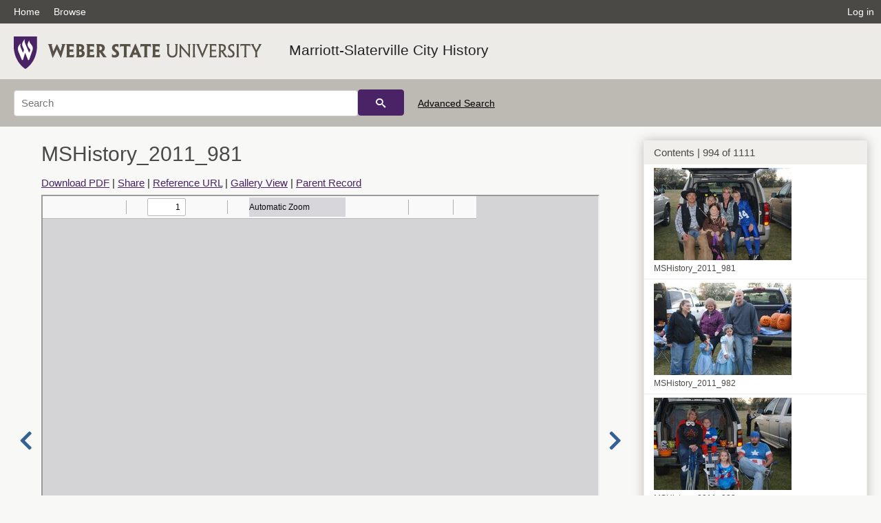

--- FILE ---
content_type: text/html; charset=UTF-8
request_url: https://digital.weber.edu/details?id=66013
body_size: 49760
content:
<!doctype html>
<html lang="en">
	<head>
		<meta charset="utf-8">
		<meta name="viewport" content="width=device-width, initial-scale=1, shrink-to-fit=no">
		<title>MSHistory_2011_981 |  | Weber State University</title>
		<meta name="description" content="The Marriott-Slaterville City History Collection was created by the residents of the town to document their history. The collection includes Autobiographies, Oral Histories, History of Marriott, History of Slaterville, and the History of the Merging Townships to create Marriott-Slaterville City. This information has left behind rich histories, stories and important information regarding the history of the Marriott-Slaterville area." />
		<meta property="og:image" content="https://digital.weber.edu/thumb?id=66013" />
		<meta property="og:title" content="MSHistory_2011_981 | Marriott-Slaterville City History" />
		<meta property="og:url" content="https://digital.weber.edu/details?id=66013" />
		<meta property="og:description" content="The Marriott-Slaterville City History Collection was created by the residents of the town to document their history. The collection includes Autobiographies, Oral Histories, History of Marriott, History of Slaterville, and the History of the Merging Townships to create Marriott-Slaterville City. This information has left behind rich histories, stories and important information regarding the history of the Marriott-Slaterville area." />
		<link rel="shortcut icon" type="image/png" href="/themes/wsu/favicon.png" />
		<link rel="stylesheet" type="text/css" href="/css/normalize.min.css?v=1">
		<link rel="stylesheet" type="text/css" href="/css/skeleton.min.css?v=1">
		<link rel="stylesheet" type="text/css" href="/css/icons.css?v=2">
		<link rel="stylesheet" type="text/css" href="/css/main.css?v=45">
		<link rel="stylesheet" type="text/css" href="/css/imagezoom.css?v=3">
		<link rel="stylesheet" type="text/css" href="/css/carousel.css?v=2">
		<link rel="stylesheet" type="text/css" href="/css/fonts.css?v=1">
		<link rel="stylesheet" type="text/css" href="/themes/wsu/wsu.css?v=2">
<script src='/js/main.js?v=9'></script><script src='/js/details.js?v=1'></script>
		<script>
			var _paq = window._paq = window._paq || [];
			_paq.push(['setCustomDimension', 1, 'wsu_ms']);
			_paq.push(['setCustomDimension', 2, '66013']);
			_paq.push(["setDocumentTitle", document.domain + "/" + document.title]);
			_paq.push(['setDownloadClasses', 'download']);
			_paq.push(['trackPageView']);
			_paq.push(['enableLinkTracking']);
			(function() {
				var u="https://analytics.lib.utah.edu/";
				_paq.push(['setTrackerUrl', u+'matomo.php']);
				_paq.push(['setSiteId', '61']);
				var d=document, g=d.createElement('script'), s=d.getElementsByTagName('script')[0];
				g.async=true; g.defer=true; g.src=u+'matomo.js'; s.parentNode.insertBefore(g,s);
			})();

		</script>
		<noscript><p><img src="https://analytics.lib.utah.edu/matomo.php?idsite=61&amp;rec=1" style="border:0;" alt="" /></p></noscript>
		<script>log_stat({record_id:"66013",record_ie:"60851",record_setname:"wsu_ms",record_title:"MSHistory_2011_981",record_creator:"Marriott-Slaterville City",type:"1",});</script>
	</head>
	<body>
		<div class="header">
			<div class="nav">
				<div class="container-fluid">
					<ul class="main-nav">
<li><a href="/" >Home</a></li><li><a href="/browse" >Browse</a></li><li class="link_right"><a href="/login">Log in</a></li>					</ul>
				</div>
			</div>
		</div>
		<div class="main-header">
			<div class="container-fluid">
				<div>
<div class="collection-wrap"><a href="/" class="collection-logo"><img src="/themes/wsu/logo.png?v=1" alt="logo" /></a><span class="collection-name wsu"><a class="title_link" href="/search?facet_setname_s=wsu_ms">Marriott-Slaterville City History</a></span></div>				</div>
			</div>
		</div>
		<form action="/search" id="form_search" method="GET">
		<script>
		var search_defaults = {
			page       : 1,
			gallery    : 0,
			embargoed  : 0,
			q          : "",
			sq         : "",
			year_start : "",
			year_end   : "",
			rows       : 25,
			sort       : "rel",
			fd         : "title_t,date_t,type_t",
		};
		</script>
		<script src="/js/search.js?v=11"></script>
		<div class="main-search">
			<div class="container-fluid">
<div class='main-search-input'><input id='search_box' type='text' name='q' placeholder='Search' value=''/><input type='hidden' name='sq' value=''/><input type='hidden' name='fd' value='title_t,date_t,type_t'/><input type='hidden' name='rows' value='25'/><input type='hidden' name='sort' value='rel'/><input type='hidden' name='page' value='1'/><input type='hidden' name='gallery' value='0'/><input type='hidden' name='embargoed' value='0'/><input type='hidden' name='year_start' value=''/><input type='hidden' name='year_end' value=''/><button type='submit' class='submit-btn' title='Search' onclick='return before_search()'><i class='icon-search'></i></button><span class='advanced_search'><a href='/search/advanced'>Advanced Search</a></span></div>			</div>
		</div>
		</form>
<div class='container-fluid'><div class='page record'><div id='contents'>
		<div class='panel panel-default contents-filter'>
			<h5 class='panel-title contents-header'>Contents | 994 of 1111</h5>
			<div id='scroll-overflow'>
				<ul class='facet-values'>
	
		<li>
			<div class='facet-label indent'>
				<a id='t_65020' class='page-number' href='/details?id=65020'>
					<figure><img alt='' src='/wsu_thumbs//74/81/7481836fe044f3fa65e3265fec12a98f9e69ca1c.jpg'/><figcaption class='caption'>MSHistory_2011_001</figcaption></figure>
				</a>
			</div>
		</li>
	
		<li>
			<div class='facet-label indent'>
				<a id='t_65021' class='page-number' href='/details?id=65021'>
					<figure><img alt='' src='/wsu_thumbs//d3/8b/d38b7b90a3a215b8c3c008e7481681619a16be94.jpg'/><figcaption class='caption'>MSHistory_2011_002</figcaption></figure>
				</a>
			</div>
		</li>
	
		<li>
			<div class='facet-label indent'>
				<a id='t_65022' class='page-number' href='/details?id=65022'>
					<figure><img alt='' src='/wsu_thumbs//e2/2f/e22f9b17b832b2f0da2c26fbc18eaab532751b5a.jpg'/><figcaption class='caption'>MSHistory_2011_003</figcaption></figure>
				</a>
			</div>
		</li>
	
		<li>
			<div class='facet-label indent'>
				<a id='t_65023' class='page-number' href='/details?id=65023'>
					<figure><img alt='' src='/wsu_thumbs//2e/51/2e51fef93501e44fb2c029f4a0862711d45750b1.jpg'/><figcaption class='caption'>MSHistory_2011_004</figcaption></figure>
				</a>
			</div>
		</li>
	
		<li>
			<div class='facet-label indent'>
				<a id='t_65024' class='page-number' href='/details?id=65024'>
					<figure><img alt='' src='/wsu_thumbs//75/b0/75b0f093751e7a657c706c5280568ba90e56d4bc.jpg'/><figcaption class='caption'>MSHistory_2011_005</figcaption></figure>
				</a>
			</div>
		</li>
	
		<li>
			<div class='facet-label indent'>
				<a id='t_65025' class='page-number' href='/details?id=65025'>
					<figure><img alt='' src='/wsu_thumbs//20/7f/207f8e14703660bc81e7c68e9f92390756735f46.jpg'/><figcaption class='caption'>MSHistory_2011_006</figcaption></figure>
				</a>
			</div>
		</li>
	
		<li>
			<div class='facet-label indent'>
				<a id='t_65026' class='page-number' href='/details?id=65026'>
					<figure><img alt='' src='/wsu_thumbs//83/80/8380dd9f762793d86f20f8530f7d60c402c93188.jpg'/><figcaption class='caption'>MSHistory_2011_007</figcaption></figure>
				</a>
			</div>
		</li>
	
		<li>
			<div class='facet-label indent'>
				<a id='t_65027' class='page-number' href='/details?id=65027'>
					<figure><img alt='' src='/wsu_thumbs//d4/66/d466cd9c7f5b3dc2f31d08e8c00f96903d69b8e5.jpg'/><figcaption class='caption'>MSHistory_2011_008</figcaption></figure>
				</a>
			</div>
		</li>
	
		<li>
			<div class='facet-label indent'>
				<a id='t_65028' class='page-number' href='/details?id=65028'>
					<figure><img alt='' src='/wsu_thumbs//88/4d/884d9732787f02818416a0e5083c1cbe720e8d5d.jpg'/><figcaption class='caption'>MSHistory_2011_009</figcaption></figure>
				</a>
			</div>
		</li>
	
		<li>
			<div class='facet-label indent'>
				<a id='t_65029' class='page-number' href='/details?id=65029'>
					<figure><img alt='' src='/wsu_thumbs//18/0f/180f2a43ef3e8d99ce29a24591d135c0179f59a7.jpg'/><figcaption class='caption'>MSHistory_2011_010</figcaption></figure>
				</a>
			</div>
		</li>
	
		<li>
			<div class='facet-label indent'>
				<a id='t_65030' class='page-number' href='/details?id=65030'>
					<figure><img alt='' src='/wsu_thumbs//7c/f5/7cf51b0a395329ebd76e19851a365a046fc999c9.jpg'/><figcaption class='caption'>MSHistory_2011_011</figcaption></figure>
				</a>
			</div>
		</li>
	
		<li>
			<div class='facet-label indent'>
				<a id='t_65031' class='page-number' href='/details?id=65031'>
					<figure><img alt='' src='/wsu_thumbs//61/0f/610f7dd93b0c0ad66e040a14946b6924ac095d07.jpg'/><figcaption class='caption'>MSHistory_2011_012</figcaption></figure>
				</a>
			</div>
		</li>
	
		<li>
			<div class='facet-label indent'>
				<a id='t_65032' class='page-number' href='/details?id=65032'>
					<figure><img alt='' src='/wsu_thumbs//f3/3a/f33a4da513b42f0f8bc64b5ff4a513061767320b.jpg'/><figcaption class='caption'>MSHistory_2011_013</figcaption></figure>
				</a>
			</div>
		</li>
	
		<li>
			<div class='facet-label indent'>
				<a id='t_65033' class='page-number' href='/details?id=65033'>
					<figure><img alt='' src='/wsu_thumbs//4f/a0/4fa0c941131251b43aee3e6ad7ef9d31d3511ec4.jpg'/><figcaption class='caption'>MSHistory_2011_014</figcaption></figure>
				</a>
			</div>
		</li>
	
		<li>
			<div class='facet-label indent'>
				<a id='t_65034' class='page-number' href='/details?id=65034'>
					<figure><img alt='' src='/wsu_thumbs//ad/30/ad30ed96105281a4992e71e428aa5cb41f8699f4.jpg'/><figcaption class='caption'>MSHistory_2011_015</figcaption></figure>
				</a>
			</div>
		</li>
	
		<li>
			<div class='facet-label indent'>
				<a id='t_65035' class='page-number' href='/details?id=65035'>
					<figure><img alt='' src='/wsu_thumbs//cd/65/cd65cb6241180f9b8ed962da954bd18ac0290d23.jpg'/><figcaption class='caption'>MSHistory_2011_016</figcaption></figure>
				</a>
			</div>
		</li>
	
		<li>
			<div class='facet-label indent'>
				<a id='t_65036' class='page-number' href='/details?id=65036'>
					<figure><img alt='' src='/wsu_thumbs//1d/85/1d855954551397852ead16d8e2d7d37d0dcf2389.jpg'/><figcaption class='caption'>MSHistory_2011_017</figcaption></figure>
				</a>
			</div>
		</li>
	
		<li>
			<div class='facet-label indent'>
				<a id='t_65037' class='page-number' href='/details?id=65037'>
					<figure><img alt='' src='/wsu_thumbs//6f/55/6f5569cf95297df1e85743e34d963aa194da4a54.jpg'/><figcaption class='caption'>MSHistory_2011_018</figcaption></figure>
				</a>
			</div>
		</li>
	
		<li>
			<div class='facet-label indent'>
				<a id='t_65038' class='page-number' href='/details?id=65038'>
					<figure><img alt='' src='/wsu_thumbs//1f/50/1f50af242e97f0724276cb0b1e0f8b799bd56451.jpg'/><figcaption class='caption'>MSHistory_2011_019</figcaption></figure>
				</a>
			</div>
		</li>
	
		<li>
			<div class='facet-label indent'>
				<a id='t_65039' class='page-number' href='/details?id=65039'>
					<figure><img alt='' src='/wsu_thumbs//87/3f/873f991da52e40b3ecff2e2a076f86ac8d8845af.jpg'/><figcaption class='caption'>MSHistory_2011_020</figcaption></figure>
				</a>
			</div>
		</li>
	
		<li>
			<div class='facet-label indent'>
				<a id='t_65040' class='page-number' href='/details?id=65040'>
					<figure><img alt='' src='/wsu_thumbs//9a/77/9a77db83bfe2b8191dadb9e020778fd53262cf4a.jpg'/><figcaption class='caption'>MSHistory_2011_021</figcaption></figure>
				</a>
			</div>
		</li>
	
		<li>
			<div class='facet-label indent'>
				<a id='t_65041' class='page-number' href='/details?id=65041'>
					<figure><img alt='' src='/wsu_thumbs//db/b0/dbb0e75bb86002fd6e6d33edcb2f15b200487d5b.jpg'/><figcaption class='caption'>MSHistory_2011_022</figcaption></figure>
				</a>
			</div>
		</li>
	
		<li>
			<div class='facet-label indent'>
				<a id='t_65042' class='page-number' href='/details?id=65042'>
					<figure><img alt='' src='/wsu_thumbs//e9/19/e919e97eb8c114dbdaad06e2a6886cdd6f96b64b.jpg'/><figcaption class='caption'>MSHistory_2011_023</figcaption></figure>
				</a>
			</div>
		</li>
	
		<li>
			<div class='facet-label indent'>
				<a id='t_65043' class='page-number' href='/details?id=65043'>
					<figure><img alt='' src='/wsu_thumbs//2e/72/2e72594b3d4c2c397171d5cae12c299aab9977d6.jpg'/><figcaption class='caption'>MSHistory_2011_024</figcaption></figure>
				</a>
			</div>
		</li>
	
		<li>
			<div class='facet-label indent'>
				<a id='t_65044' class='page-number' href='/details?id=65044'>
					<figure><img alt='' src='/wsu_thumbs//74/f6/74f63f14d10ec4bc227128b0989946f96c2c9f64.jpg'/><figcaption class='caption'>MSHistory_2011_025</figcaption></figure>
				</a>
			</div>
		</li>
	
		<li>
			<div class='facet-label indent'>
				<a id='t_65045' class='page-number' href='/details?id=65045'>
					<figure><img alt='' src='/wsu_thumbs//7e/59/7e59976cab44f5d24744231d651743b29842cf8b.jpg'/><figcaption class='caption'>MSHistory_2011_026</figcaption></figure>
				</a>
			</div>
		</li>
	
		<li>
			<div class='facet-label indent'>
				<a id='t_65046' class='page-number' href='/details?id=65046'>
					<figure><img alt='' src='/wsu_thumbs//db/c4/dbc48bfd54ea84a09db4db1e08fbdc719a5c6a7e.jpg'/><figcaption class='caption'>MSHistory_2011_027</figcaption></figure>
				</a>
			</div>
		</li>
	
		<li>
			<div class='facet-label indent'>
				<a id='t_65047' class='page-number' href='/details?id=65047'>
					<figure><img alt='' src='/wsu_thumbs//ae/eb/aeebea5bb29f440d32d2efa45b3de2a284ec007c.jpg'/><figcaption class='caption'>MSHistory_2011_028</figcaption></figure>
				</a>
			</div>
		</li>
	
		<li>
			<div class='facet-label indent'>
				<a id='t_65048' class='page-number' href='/details?id=65048'>
					<figure><img alt='' src='/wsu_thumbs//3a/06/3a06f6567db240bf0e7bffd200bb56a6def62cdb.jpg'/><figcaption class='caption'>MSHistory_2011_029</figcaption></figure>
				</a>
			</div>
		</li>
	
		<li>
			<div class='facet-label indent'>
				<a id='t_65049' class='page-number' href='/details?id=65049'>
					<figure><img alt='' src='/wsu_thumbs//75/f7/75f76b79f609fa7c937aedfd1058e6f698693907.jpg'/><figcaption class='caption'>MSHistory_2011_030</figcaption></figure>
				</a>
			</div>
		</li>
	
		<li>
			<div class='facet-label indent'>
				<a id='t_65050' class='page-number' href='/details?id=65050'>
					<figure><img alt='' src='/wsu_thumbs//65/a5/65a57030cda0c3e18e056f78b5c83c7d71a6d3cd.jpg'/><figcaption class='caption'>MSHistory_2011_031</figcaption></figure>
				</a>
			</div>
		</li>
	
		<li>
			<div class='facet-label indent'>
				<a id='t_65051' class='page-number' href='/details?id=65051'>
					<figure><img alt='' src='/wsu_thumbs//75/33/75336e3538eb6ef6210f48c9697d13e4a432a555.jpg'/><figcaption class='caption'>MSHistory_2011_032</figcaption></figure>
				</a>
			</div>
		</li>
	
		<li>
			<div class='facet-label indent'>
				<a id='t_65052' class='page-number' href='/details?id=65052'>
					<figure><img alt='' src='/wsu_thumbs//66/53/66535c7f76dab9bc36a2b336324797759150dd84.jpg'/><figcaption class='caption'>MSHistory_2011_033</figcaption></figure>
				</a>
			</div>
		</li>
	
		<li>
			<div class='facet-label indent'>
				<a id='t_65053' class='page-number' href='/details?id=65053'>
					<figure><img alt='' src='/wsu_thumbs//83/89/8389809b53a4f9172b36a6fd459b63d60879f531.jpg'/><figcaption class='caption'>MSHistory_2011_034</figcaption></figure>
				</a>
			</div>
		</li>
	
		<li>
			<div class='facet-label indent'>
				<a id='t_65054' class='page-number' href='/details?id=65054'>
					<figure><img alt='' src='/wsu_thumbs//42/cb/42cb42279a6e5bbc491d00b756285775c76f2f7a.jpg'/><figcaption class='caption'>MSHistory_2011_035</figcaption></figure>
				</a>
			</div>
		</li>
	
		<li>
			<div class='facet-label indent'>
				<a id='t_65055' class='page-number' href='/details?id=65055'>
					<figure><img alt='' src='/wsu_thumbs//2b/1a/2b1a936981dbbe59ca098b2c114b86be0ea9ac9f.jpg'/><figcaption class='caption'>MSHistory_2011_036</figcaption></figure>
				</a>
			</div>
		</li>
	
		<li>
			<div class='facet-label indent'>
				<a id='t_65056' class='page-number' href='/details?id=65056'>
					<figure><img alt='' src='/wsu_thumbs//11/a1/11a1bb15ad76f8d98fa795e82fa1b0cc6e877fc5.jpg'/><figcaption class='caption'>MSHistory_2011_037</figcaption></figure>
				</a>
			</div>
		</li>
	
		<li>
			<div class='facet-label indent'>
				<a id='t_65057' class='page-number' href='/details?id=65057'>
					<figure><img alt='' src='/wsu_thumbs//a5/9c/a59c21a2f971f1cde10342eadd75a51f4825999d.jpg'/><figcaption class='caption'>MSHistory_2011_038</figcaption></figure>
				</a>
			</div>
		</li>
	
		<li>
			<div class='facet-label indent'>
				<a id='t_65058' class='page-number' href='/details?id=65058'>
					<figure><img alt='' src='/wsu_thumbs//05/33/05338d00d2d702570ee4ec6935cd2b2b0e4634e3.jpg'/><figcaption class='caption'>MSHistory_2011_039</figcaption></figure>
				</a>
			</div>
		</li>
	
		<li>
			<div class='facet-label indent'>
				<a id='t_65059' class='page-number' href='/details?id=65059'>
					<figure><img alt='' src='/wsu_thumbs//cb/bf/cbbf8c035ae6c84ee915eab3ff1b92d23f3248d9.jpg'/><figcaption class='caption'>MSHistory_2011_040</figcaption></figure>
				</a>
			</div>
		</li>
	
		<li>
			<div class='facet-label indent'>
				<a id='t_65060' class='page-number' href='/details?id=65060'>
					<figure><img alt='' src='/wsu_thumbs//eb/6a/eb6a3a759d6b1bd191bd7403ea968bf686196158.jpg'/><figcaption class='caption'>MSHistory_2011_041</figcaption></figure>
				</a>
			</div>
		</li>
	
		<li>
			<div class='facet-label indent'>
				<a id='t_65061' class='page-number' href='/details?id=65061'>
					<figure><img alt='' src='/wsu_thumbs//17/f8/17f89ad41cc73a9cf3eabda9d79f0739326dcaea.jpg'/><figcaption class='caption'>MSHistory_2011_042</figcaption></figure>
				</a>
			</div>
		</li>
	
		<li>
			<div class='facet-label indent'>
				<a id='t_65062' class='page-number' href='/details?id=65062'>
					<figure><img alt='' src='/wsu_thumbs//dc/cd/dccdadd3872c10c05a25ca9221dc957b4cabf275.jpg'/><figcaption class='caption'>MSHistory_2011_042a</figcaption></figure>
				</a>
			</div>
		</li>
	
		<li>
			<div class='facet-label indent'>
				<a id='t_65063' class='page-number' href='/details?id=65063'>
					<figure><img alt='' src='/wsu_thumbs//fe/63/fe63a97e05ad2fe52c478b8cfca179dac39e4cdd.jpg'/><figcaption class='caption'>MSHistory_2011_043</figcaption></figure>
				</a>
			</div>
		</li>
	
		<li>
			<div class='facet-label indent'>
				<a id='t_65064' class='page-number' href='/details?id=65064'>
					<figure><img alt='' src='/wsu_thumbs//e4/f7/e4f7b74ed43a507e9cfdd9f0024b3a6ae459e441.jpg'/><figcaption class='caption'>MSHistory_2011_044</figcaption></figure>
				</a>
			</div>
		</li>
	
		<li>
			<div class='facet-label indent'>
				<a id='t_65065' class='page-number' href='/details?id=65065'>
					<figure><img alt='' src='/wsu_thumbs//bb/e6/bbe6a0f29848366e16a4b9755ec24b24265d1fc7.jpg'/><figcaption class='caption'>MSHistory_2011_045</figcaption></figure>
				</a>
			</div>
		</li>
	
		<li>
			<div class='facet-label indent'>
				<a id='t_65066' class='page-number' href='/details?id=65066'>
					<figure><img alt='' src='/wsu_thumbs//e5/1c/e51c504d2d419a78166cfa7fc9e78dd45786b17f.jpg'/><figcaption class='caption'>MSHistory_2011_046</figcaption></figure>
				</a>
			</div>
		</li>
	
		<li>
			<div class='facet-label indent'>
				<a id='t_65067' class='page-number' href='/details?id=65067'>
					<figure><img alt='' src='/wsu_thumbs//c4/ab/c4ab155e48e1da3b999d453039a3a900228c34d7.jpg'/><figcaption class='caption'>MSHistory_2011_047</figcaption></figure>
				</a>
			</div>
		</li>
	
		<li>
			<div class='facet-label indent'>
				<a id='t_65068' class='page-number' href='/details?id=65068'>
					<figure><img alt='' src='/wsu_thumbs//32/3c/323cfc1739eb27c46faaa9cc6a93e591ada74423.jpg'/><figcaption class='caption'>MSHistory_2011_048</figcaption></figure>
				</a>
			</div>
		</li>
	
		<li>
			<div class='facet-label indent'>
				<a id='t_65069' class='page-number' href='/details?id=65069'>
					<figure><img alt='' src='/wsu_thumbs//a7/0e/a70ef69bdeb5a6a37c8ecdeede0f40c69d5f4be8.jpg'/><figcaption class='caption'>MSHistory_2011_049</figcaption></figure>
				</a>
			</div>
		</li>
	
		<li>
			<div class='facet-label indent'>
				<a id='t_65070' class='page-number' href='/details?id=65070'>
					<figure><img alt='' src='/wsu_thumbs//ec/cf/eccffe575bdce9e91c6f54d7b6820a488a341ff0.jpg'/><figcaption class='caption'>MSHistory_2011_050</figcaption></figure>
				</a>
			</div>
		</li>
	
		<li>
			<div class='facet-label indent'>
				<a id='t_65071' class='page-number' href='/details?id=65071'>
					<figure><img alt='' src='/wsu_thumbs//ef/fc/effc29bb4f05b489cbe2757186f48682bdbedeb0.jpg'/><figcaption class='caption'>MSHistory_2011_051</figcaption></figure>
				</a>
			</div>
		</li>
	
		<li>
			<div class='facet-label indent'>
				<a id='t_65072' class='page-number' href='/details?id=65072'>
					<figure><img alt='' src='/wsu_thumbs//7c/75/7c75cfc9914f37e6f0c57c769af9528c6b670bbc.jpg'/><figcaption class='caption'>MSHistory_2011_052</figcaption></figure>
				</a>
			</div>
		</li>
	
		<li>
			<div class='facet-label indent'>
				<a id='t_65073' class='page-number' href='/details?id=65073'>
					<figure><img alt='' src='/wsu_thumbs//af/f6/aff6f1d4c43d36817ff139f11febfb209c7b5e83.jpg'/><figcaption class='caption'>MSHistory_2011_053</figcaption></figure>
				</a>
			</div>
		</li>
	
		<li>
			<div class='facet-label indent'>
				<a id='t_65074' class='page-number' href='/details?id=65074'>
					<figure><img alt='' src='/wsu_thumbs//0b/8a/0b8ac7e74ddb4dc0681370f26cbc765385be6f1b.jpg'/><figcaption class='caption'>MSHistory_2011_054</figcaption></figure>
				</a>
			</div>
		</li>
	
		<li>
			<div class='facet-label indent'>
				<a id='t_65075' class='page-number' href='/details?id=65075'>
					<figure><img alt='' src='/wsu_thumbs//05/52/055239e6ce4a28aaee9b1feebbe7ad56654f3bd1.jpg'/><figcaption class='caption'>MSHistory_2011_055</figcaption></figure>
				</a>
			</div>
		</li>
	
		<li>
			<div class='facet-label indent'>
				<a id='t_65076' class='page-number' href='/details?id=65076'>
					<figure><img alt='' src='/wsu_thumbs//41/6e/416e5123267c867e7e79d4713970a05f560846cd.jpg'/><figcaption class='caption'>MSHistory_2011_056</figcaption></figure>
				</a>
			</div>
		</li>
	
		<li>
			<div class='facet-label indent'>
				<a id='t_65077' class='page-number' href='/details?id=65077'>
					<figure><img alt='' src='/wsu_thumbs//cb/fc/cbfceccccc03c54f3e2826735736eb9e5714b0a6.jpg'/><figcaption class='caption'>MSHistory_2011_057</figcaption></figure>
				</a>
			</div>
		</li>
	
		<li>
			<div class='facet-label indent'>
				<a id='t_65078' class='page-number' href='/details?id=65078'>
					<figure><img alt='' src='/wsu_thumbs//db/78/db7841b854e5144be90e3fc89d363b1e0ecd8d98.jpg'/><figcaption class='caption'>MSHistory_2011_058</figcaption></figure>
				</a>
			</div>
		</li>
	
		<li>
			<div class='facet-label indent'>
				<a id='t_65079' class='page-number' href='/details?id=65079'>
					<figure><img alt='' src='/wsu_thumbs//ed/6f/ed6f60545684115a9a496b260dbd88f59f706ddd.jpg'/><figcaption class='caption'>MSHistory_2011_058a</figcaption></figure>
				</a>
			</div>
		</li>
	
		<li>
			<div class='facet-label indent'>
				<a id='t_65080' class='page-number' href='/details?id=65080'>
					<figure><img alt='' src='/wsu_thumbs//d4/7a/d47a5e2db603242d768124cc4a23692f2536c529.jpg'/><figcaption class='caption'>MSHistory_2011_058b</figcaption></figure>
				</a>
			</div>
		</li>
	
		<li>
			<div class='facet-label indent'>
				<a id='t_65081' class='page-number' href='/details?id=65081'>
					<figure><img alt='' src='/wsu_thumbs//ef/a2/efa214dee2d6435e59ae4912ea6d0d2aed9dc5d5.jpg'/><figcaption class='caption'>MSHistory_2011_058c</figcaption></figure>
				</a>
			</div>
		</li>
	
		<li>
			<div class='facet-label indent'>
				<a id='t_65082' class='page-number' href='/details?id=65082'>
					<figure><img alt='' src='/wsu_thumbs//9a/74/9a744b90c36d8b6d3e949a868eb58c5984f8194a.jpg'/><figcaption class='caption'>MSHistory_2011_059</figcaption></figure>
				</a>
			</div>
		</li>
	
		<li>
			<div class='facet-label indent'>
				<a id='t_65083' class='page-number' href='/details?id=65083'>
					<figure><img alt='' src='/wsu_thumbs//56/a9/56a905f19f66d423921097b769f102078d94d3e8.jpg'/><figcaption class='caption'>MSHistory_2011_060</figcaption></figure>
				</a>
			</div>
		</li>
	
		<li>
			<div class='facet-label indent'>
				<a id='t_65084' class='page-number' href='/details?id=65084'>
					<figure><img alt='' src='/wsu_thumbs//84/62/8462c3dcfd91c8d616a222f0c8def0b027455131.jpg'/><figcaption class='caption'>MSHistory_2011_061</figcaption></figure>
				</a>
			</div>
		</li>
	
		<li>
			<div class='facet-label indent'>
				<a id='t_65085' class='page-number' href='/details?id=65085'>
					<figure><img alt='' src='/wsu_thumbs//72/89/7289ca3b257262c150b33069223f16d10291834a.jpg'/><figcaption class='caption'>MSHistory_2011_062</figcaption></figure>
				</a>
			</div>
		</li>
	
		<li>
			<div class='facet-label indent'>
				<a id='t_65086' class='page-number' href='/details?id=65086'>
					<figure><img alt='' src='/wsu_thumbs//94/8c/948ce21f8bd944a0e519b686982be22c7f31b16e.jpg'/><figcaption class='caption'>MSHistory_2011_063</figcaption></figure>
				</a>
			</div>
		</li>
	
		<li>
			<div class='facet-label indent'>
				<a id='t_65087' class='page-number' href='/details?id=65087'>
					<figure><img alt='' src='/wsu_thumbs//dc/bf/dcbf0ea0f3999dec24100002423046fc0fcbb071.jpg'/><figcaption class='caption'>MSHistory_2011_064</figcaption></figure>
				</a>
			</div>
		</li>
	
		<li>
			<div class='facet-label indent'>
				<a id='t_65088' class='page-number' href='/details?id=65088'>
					<figure><img alt='' src='/wsu_thumbs//50/18/50189599ededcb13bf7d80464f6c9eac873ba4ce.jpg'/><figcaption class='caption'>MSHistory_2011_065</figcaption></figure>
				</a>
			</div>
		</li>
	
		<li>
			<div class='facet-label indent'>
				<a id='t_65089' class='page-number' href='/details?id=65089'>
					<figure><img alt='' src='/wsu_thumbs//a1/d6/a1d603cf1856e37e23c63cfb82f216764723dbc0.jpg'/><figcaption class='caption'>MSHistory_2011_066</figcaption></figure>
				</a>
			</div>
		</li>
	
		<li>
			<div class='facet-label indent'>
				<a id='t_65090' class='page-number' href='/details?id=65090'>
					<figure><img alt='' src='/wsu_thumbs//2e/ca/2eca106d0e407f1fae46776441cb31a2761bdf31.jpg'/><figcaption class='caption'>MSHistory_2011_067</figcaption></figure>
				</a>
			</div>
		</li>
	
		<li>
			<div class='facet-label indent'>
				<a id='t_65091' class='page-number' href='/details?id=65091'>
					<figure><img alt='' src='/wsu_thumbs//eb/d6/ebd63ad30971f7129f5b63edee86d22dd37c93f6.jpg'/><figcaption class='caption'>MSHistory_2011_068</figcaption></figure>
				</a>
			</div>
		</li>
	
		<li>
			<div class='facet-label indent'>
				<a id='t_65092' class='page-number' href='/details?id=65092'>
					<figure><img alt='' src='/wsu_thumbs//e8/d0/e8d0d676c0b0871e4aa5cf448c20481b8a8e312a.jpg'/><figcaption class='caption'>MSHistory_2011_069</figcaption></figure>
				</a>
			</div>
		</li>
	
		<li>
			<div class='facet-label indent'>
				<a id='t_65093' class='page-number' href='/details?id=65093'>
					<figure><img alt='' src='/wsu_thumbs//74/25/7425aa32e7521a79df3d5d0ca3ad3284af25916c.jpg'/><figcaption class='caption'>MSHistory_2011_070</figcaption></figure>
				</a>
			</div>
		</li>
	
		<li>
			<div class='facet-label indent'>
				<a id='t_65094' class='page-number' href='/details?id=65094'>
					<figure><img alt='' src='/wsu_thumbs//59/37/59374e7cd969d6bed19ef4009c9466484410fc38.jpg'/><figcaption class='caption'>MSHistory_2011_071</figcaption></figure>
				</a>
			</div>
		</li>
	
		<li>
			<div class='facet-label indent'>
				<a id='t_65095' class='page-number' href='/details?id=65095'>
					<figure><img alt='' src='/wsu_thumbs//6f/a8/6fa8e737c39d21a3f4ddd31f33c5a05b4154ac53.jpg'/><figcaption class='caption'>MSHistory_2011_072</figcaption></figure>
				</a>
			</div>
		</li>
	
		<li>
			<div class='facet-label indent'>
				<a id='t_65096' class='page-number' href='/details?id=65096'>
					<figure><img alt='' src='/wsu_thumbs//7e/8b/7e8bc482a3fa8c1cabc4b1751193f9ad05f621e3.jpg'/><figcaption class='caption'>MSHistory_2011_073</figcaption></figure>
				</a>
			</div>
		</li>
	
		<li>
			<div class='facet-label indent'>
				<a id='t_65097' class='page-number' href='/details?id=65097'>
					<figure><img alt='' src='/wsu_thumbs//dc/b2/dcb2753a38fa9e8ca0238be30913ddbc878ecdec.jpg'/><figcaption class='caption'>MSHistory_2011_074</figcaption></figure>
				</a>
			</div>
		</li>
	
		<li>
			<div class='facet-label indent'>
				<a id='t_65098' class='page-number' href='/details?id=65098'>
					<figure><img alt='' src='/wsu_thumbs//3f/1d/3f1d467624126744aa09fdd4bbadb7f56c94019a.jpg'/><figcaption class='caption'>MSHistory_2011_075</figcaption></figure>
				</a>
			</div>
		</li>
	
		<li>
			<div class='facet-label indent'>
				<a id='t_65099' class='page-number' href='/details?id=65099'>
					<figure><img alt='' src='/wsu_thumbs//07/60/07601fb5908110aaeb0516754324cd981aec475a.jpg'/><figcaption class='caption'>MSHistory_2011_076</figcaption></figure>
				</a>
			</div>
		</li>
	
		<li>
			<div class='facet-label indent'>
				<a id='t_65100' class='page-number' href='/details?id=65100'>
					<figure><img alt='' src='/wsu_thumbs//dd/e0/dde07b0873bf2933b5e8c4f0b47ea1b634261d13.jpg'/><figcaption class='caption'>MSHistory_2011_077</figcaption></figure>
				</a>
			</div>
		</li>
	
		<li>
			<div class='facet-label indent'>
				<a id='t_65101' class='page-number' href='/details?id=65101'>
					<figure><img alt='' src='/wsu_thumbs//57/88/57888cfcf9ba7fe3069da649c2e41cc225a6f9ef.jpg'/><figcaption class='caption'>MSHistory_2011_078</figcaption></figure>
				</a>
			</div>
		</li>
	
		<li>
			<div class='facet-label indent'>
				<a id='t_65102' class='page-number' href='/details?id=65102'>
					<figure><img alt='' src='/wsu_thumbs//29/8d/298d18d9e5a476d42b8137ffe9e2252388398ace.jpg'/><figcaption class='caption'>MSHistory_2011_079</figcaption></figure>
				</a>
			</div>
		</li>
	
		<li>
			<div class='facet-label indent'>
				<a id='t_65103' class='page-number' href='/details?id=65103'>
					<figure><img alt='' src='/wsu_thumbs//84/fb/84fb3e1ae75848a348ffd362047f66170f909143.jpg'/><figcaption class='caption'>MSHistory_2011_080</figcaption></figure>
				</a>
			</div>
		</li>
	
		<li>
			<div class='facet-label indent'>
				<a id='t_65104' class='page-number' href='/details?id=65104'>
					<figure><img alt='' src='/wsu_thumbs//6b/a2/6ba2d468fccfe6e3d3429215b38f0601b29a3988.jpg'/><figcaption class='caption'>MSHistory_2011_081</figcaption></figure>
				</a>
			</div>
		</li>
	
		<li>
			<div class='facet-label indent'>
				<a id='t_65105' class='page-number' href='/details?id=65105'>
					<figure><img alt='' src='/wsu_thumbs//b2/f0/b2f0b56c20fc8bea723f295e763a115146623db5.jpg'/><figcaption class='caption'>MSHistory_2011_082</figcaption></figure>
				</a>
			</div>
		</li>
	
		<li>
			<div class='facet-label indent'>
				<a id='t_65106' class='page-number' href='/details?id=65106'>
					<figure><img alt='' src='/wsu_thumbs//ab/00/ab00f301175b8083255c204c8e739f1146aa67d6.jpg'/><figcaption class='caption'>MSHistory_2011_083</figcaption></figure>
				</a>
			</div>
		</li>
	
		<li>
			<div class='facet-label indent'>
				<a id='t_65107' class='page-number' href='/details?id=65107'>
					<figure><img alt='' src='/wsu_thumbs//52/da/52daf166d8265751639d26b2fcfae5efb8e57bbd.jpg'/><figcaption class='caption'>MSHistory_2011_083a</figcaption></figure>
				</a>
			</div>
		</li>
	
		<li>
			<div class='facet-label indent'>
				<a id='t_65108' class='page-number' href='/details?id=65108'>
					<figure><img alt='' src='/wsu_thumbs//9e/6e/9e6e6183e106f0dc42bbbe5c1b1451c9f6551556.jpg'/><figcaption class='caption'>MSHistory_2011_084</figcaption></figure>
				</a>
			</div>
		</li>
	
		<li>
			<div class='facet-label indent'>
				<a id='t_65109' class='page-number' href='/details?id=65109'>
					<figure><img alt='' src='/wsu_thumbs//84/d0/84d007490b89e3794642e17c3abd4995c2006ff9.jpg'/><figcaption class='caption'>MSHistory_2011_085</figcaption></figure>
				</a>
			</div>
		</li>
	
		<li>
			<div class='facet-label indent'>
				<a id='t_65110' class='page-number' href='/details?id=65110'>
					<figure><img alt='' src='/wsu_thumbs//b8/f3/b8f3d3d0b22d89df34c467d1d0cd2c117884996d.jpg'/><figcaption class='caption'>MSHistory_2011_086</figcaption></figure>
				</a>
			</div>
		</li>
	
		<li>
			<div class='facet-label indent'>
				<a id='t_65111' class='page-number' href='/details?id=65111'>
					<figure><img alt='' src='/wsu_thumbs//79/fd/79fdd7f1e6cb3fdd0c73bf1d0d4876e0517348ff.jpg'/><figcaption class='caption'>MSHistory_2011_087</figcaption></figure>
				</a>
			</div>
		</li>
	
		<li>
			<div class='facet-label indent'>
				<a id='t_65112' class='page-number' href='/details?id=65112'>
					<figure><img alt='' src='/wsu_thumbs//cc/a2/cca257f43935f87136afc02431df552855a156e2.jpg'/><figcaption class='caption'>MSHistory_2011_088</figcaption></figure>
				</a>
			</div>
		</li>
	
		<li>
			<div class='facet-label indent'>
				<a id='t_65113' class='page-number' href='/details?id=65113'>
					<figure><img alt='' src='/wsu_thumbs//01/43/0143d157202499589fa89f11c9d1a6213c0c5043.jpg'/><figcaption class='caption'>MSHistory_2011_089</figcaption></figure>
				</a>
			</div>
		</li>
	
		<li>
			<div class='facet-label indent'>
				<a id='t_65114' class='page-number' href='/details?id=65114'>
					<figure><img alt='' src='/wsu_thumbs//fa/8f/fa8fa2d595ad34f4be1d6e961eb7cf0eec5164c9.jpg'/><figcaption class='caption'>MSHistory_2011_090</figcaption></figure>
				</a>
			</div>
		</li>
	
		<li>
			<div class='facet-label indent'>
				<a id='t_65115' class='page-number' href='/details?id=65115'>
					<figure><img alt='' src='/wsu_thumbs//78/1d/781db2275f957d3f7dd9e31c3e414095d1fd3eb2.jpg'/><figcaption class='caption'>MSHistory_2011_091</figcaption></figure>
				</a>
			</div>
		</li>
	
		<li>
			<div class='facet-label indent'>
				<a id='t_65116' class='page-number' href='/details?id=65116'>
					<figure><img alt='' src='/wsu_thumbs//dd/bd/ddbd07032cbf156f205201c9485cf97c849e212e.jpg'/><figcaption class='caption'>MSHistory_2011_092</figcaption></figure>
				</a>
			</div>
		</li>
	
		<li>
			<div class='facet-label indent'>
				<a id='t_65117' class='page-number' href='/details?id=65117'>
					<figure><img alt='' src='/wsu_thumbs//8a/c0/8ac0626a01221c2cf84791989983bcfff4743349.jpg'/><figcaption class='caption'>MSHistory_2011_093</figcaption></figure>
				</a>
			</div>
		</li>
	
		<li>
			<div class='facet-label indent'>
				<a id='t_65118' class='page-number' href='/details?id=65118'>
					<figure><img alt='' src='/wsu_thumbs//59/19/59194eedcc1420d97d59f798bfde2adbe52d9ade.jpg'/><figcaption class='caption'>MSHistory_2011_094</figcaption></figure>
				</a>
			</div>
		</li>
	
		<li>
			<div class='facet-label indent'>
				<a id='t_65119' class='page-number' href='/details?id=65119'>
					<figure><img alt='' src='/wsu_thumbs//ba/12/ba12cd9fff4303bffab6fc21e5d626a43af79d51.jpg'/><figcaption class='caption'>MSHistory_2011_095</figcaption></figure>
				</a>
			</div>
		</li>
	
		<li>
			<div class='facet-label indent'>
				<a id='t_65120' class='page-number' href='/details?id=65120'>
					<figure><img alt='' src='/wsu_thumbs//8a/ba/8aba45800eb6b0ba833d4d33b6f6c03abae1d999.jpg'/><figcaption class='caption'>MSHistory_2011_096</figcaption></figure>
				</a>
			</div>
		</li>
	
		<li>
			<div class='facet-label indent'>
				<a id='t_65121' class='page-number' href='/details?id=65121'>
					<figure><img alt='' src='/wsu_thumbs//dd/26/dd2657aca04343e471496246b30d3f5b1349bb41.jpg'/><figcaption class='caption'>MSHistory_2011_097</figcaption></figure>
				</a>
			</div>
		</li>
	
		<li>
			<div class='facet-label indent'>
				<a id='t_65122' class='page-number' href='/details?id=65122'>
					<figure><img alt='' src='/wsu_thumbs//54/a5/54a5c13d9b51d288117d861dc0dc22a90ffe0832.jpg'/><figcaption class='caption'>MSHistory_2011_098</figcaption></figure>
				</a>
			</div>
		</li>
	
		<li>
			<div class='facet-label indent'>
				<a id='t_65123' class='page-number' href='/details?id=65123'>
					<figure><img alt='' src='/wsu_thumbs//c7/b2/c7b2e84e806ac2a320c4b54597c9ad9b0be0136f.jpg'/><figcaption class='caption'>MSHistory_2011_099</figcaption></figure>
				</a>
			</div>
		</li>
	
		<li>
			<div class='facet-label indent'>
				<a id='t_65124' class='page-number' href='/details?id=65124'>
					<figure><img alt='' src='/wsu_thumbs//cc/52/cc523587a52b16bc553d83c44aec8c0f81337642.jpg'/><figcaption class='caption'>MSHistory_2011_100</figcaption></figure>
				</a>
			</div>
		</li>
	
		<li>
			<div class='facet-label indent'>
				<a id='t_65125' class='page-number' href='/details?id=65125'>
					<figure><img alt='' src='/wsu_thumbs//a4/d4/a4d4f9c9af2efe5afaaa552621741cc9c99d3cf1.jpg'/><figcaption class='caption'>MSHistory_2011_101</figcaption></figure>
				</a>
			</div>
		</li>
	
		<li>
			<div class='facet-label indent'>
				<a id='t_65126' class='page-number' href='/details?id=65126'>
					<figure><img alt='' src='/wsu_thumbs//a9/87/a98742d0583ae46abd99e12c6f056e03c86bb105.jpg'/><figcaption class='caption'>MSHistory_2011_102</figcaption></figure>
				</a>
			</div>
		</li>
	
		<li>
			<div class='facet-label indent'>
				<a id='t_65127' class='page-number' href='/details?id=65127'>
					<figure><img alt='' src='/wsu_thumbs//7b/48/7b485e9da695b8c4c87c6e1031ce2885336d61e4.jpg'/><figcaption class='caption'>MSHistory_2011_103</figcaption></figure>
				</a>
			</div>
		</li>
	
		<li>
			<div class='facet-label indent'>
				<a id='t_65128' class='page-number' href='/details?id=65128'>
					<figure><img alt='' src='/wsu_thumbs//4f/2a/4f2a481fdb34d158e8d6c1ca697c6417c7cfb985.jpg'/><figcaption class='caption'>MSHistory_2011_104</figcaption></figure>
				</a>
			</div>
		</li>
	
		<li>
			<div class='facet-label indent'>
				<a id='t_65129' class='page-number' href='/details?id=65129'>
					<figure><img alt='' src='/wsu_thumbs//08/c3/08c39c8236d9a334e045a498203f6d169b798176.jpg'/><figcaption class='caption'>MSHistory_2011_105</figcaption></figure>
				</a>
			</div>
		</li>
	
		<li>
			<div class='facet-label indent'>
				<a id='t_65130' class='page-number' href='/details?id=65130'>
					<figure><img alt='' src='/wsu_thumbs//97/d5/97d5b7fcf6964f369ccab5c0c9910451615a0342.jpg'/><figcaption class='caption'>MSHistory_2011_106</figcaption></figure>
				</a>
			</div>
		</li>
	
		<li>
			<div class='facet-label indent'>
				<a id='t_65131' class='page-number' href='/details?id=65131'>
					<figure><img alt='' src='/wsu_thumbs//c9/c8/c9c8d407c097e23aec199de7bc84a62a6106b911.jpg'/><figcaption class='caption'>MSHistory_2011_107</figcaption></figure>
				</a>
			</div>
		</li>
	
		<li>
			<div class='facet-label indent'>
				<a id='t_65132' class='page-number' href='/details?id=65132'>
					<figure><img alt='' src='/wsu_thumbs//15/3e/153eb84976d4bcd3ceec0881fe4097219bc23ecf.jpg'/><figcaption class='caption'>MSHistory_2011_108</figcaption></figure>
				</a>
			</div>
		</li>
	
		<li>
			<div class='facet-label indent'>
				<a id='t_65133' class='page-number' href='/details?id=65133'>
					<figure><img alt='' src='/wsu_thumbs//7b/05/7b051a859134729c7b7c59b97f7690d0c5de02f3.jpg'/><figcaption class='caption'>MSHistory_2011_109</figcaption></figure>
				</a>
			</div>
		</li>
	
		<li>
			<div class='facet-label indent'>
				<a id='t_65134' class='page-number' href='/details?id=65134'>
					<figure><img alt='' src='/wsu_thumbs//88/f5/88f5cec05ad0bf6cdc4564aaa413c86350188731.jpg'/><figcaption class='caption'>MSHistory_2011_110</figcaption></figure>
				</a>
			</div>
		</li>
	
		<li>
			<div class='facet-label indent'>
				<a id='t_65135' class='page-number' href='/details?id=65135'>
					<figure><img alt='' src='/wsu_thumbs//b5/32/b532abca6a627005cd2e72590060db28f81ee7c0.jpg'/><figcaption class='caption'>MSHistory_2011_111</figcaption></figure>
				</a>
			</div>
		</li>
	
		<li>
			<div class='facet-label indent'>
				<a id='t_65136' class='page-number' href='/details?id=65136'>
					<figure><img alt='' src='/wsu_thumbs//a8/ca/a8cac56b4bee6b9f114e8f94c13d6b4e2ee7f4a3.jpg'/><figcaption class='caption'>MSHistory_2011_112</figcaption></figure>
				</a>
			</div>
		</li>
	
		<li>
			<div class='facet-label indent'>
				<a id='t_65137' class='page-number' href='/details?id=65137'>
					<figure><img alt='' src='/wsu_thumbs//bc/07/bc0708a3ef505cd631278b44b7ff7bbe31b615ed.jpg'/><figcaption class='caption'>MSHistory_2011_112a</figcaption></figure>
				</a>
			</div>
		</li>
	
		<li>
			<div class='facet-label indent'>
				<a id='t_65138' class='page-number' href='/details?id=65138'>
					<figure><img alt='' src='/wsu_thumbs//ef/96/ef969f8559a395eb79481149e034d64ea058e5c0.jpg'/><figcaption class='caption'>MSHistory_2011_112b</figcaption></figure>
				</a>
			</div>
		</li>
	
		<li>
			<div class='facet-label indent'>
				<a id='t_65139' class='page-number' href='/details?id=65139'>
					<figure><img alt='' src='/wsu_thumbs//f6/20/f62017b9cb1036c8076b9abbdb5e93896acbf4ec.jpg'/><figcaption class='caption'>MSHistory_2011_112c</figcaption></figure>
				</a>
			</div>
		</li>
	
		<li>
			<div class='facet-label indent'>
				<a id='t_65140' class='page-number' href='/details?id=65140'>
					<figure><img alt='' src='/wsu_thumbs//8e/4a/8e4ab02b3f01ca7adc7a7de06d1ac2aba1e0f374.jpg'/><figcaption class='caption'>MSHistory_2011_112d</figcaption></figure>
				</a>
			</div>
		</li>
	
		<li>
			<div class='facet-label indent'>
				<a id='t_65141' class='page-number' href='/details?id=65141'>
					<figure><img alt='' src='/wsu_thumbs//d3/07/d3073ab7706cc27fed995913a8dcdd37a014f038.jpg'/><figcaption class='caption'>MSHistory_2011_112e</figcaption></figure>
				</a>
			</div>
		</li>
	
		<li>
			<div class='facet-label indent'>
				<a id='t_65142' class='page-number' href='/details?id=65142'>
					<figure><img alt='' src='/wsu_thumbs//41/67/41674a72d9a0ca2121c413acabcaa02757412fef.jpg'/><figcaption class='caption'>MSHistory_2011_112f</figcaption></figure>
				</a>
			</div>
		</li>
	
		<li>
			<div class='facet-label indent'>
				<a id='t_65143' class='page-number' href='/details?id=65143'>
					<figure><img alt='' src='/wsu_thumbs//41/e6/41e656f35d885bceb97e1bfe8164733d2f5cab34.jpg'/><figcaption class='caption'>MSHistory_2011_112g</figcaption></figure>
				</a>
			</div>
		</li>
	
		<li>
			<div class='facet-label indent'>
				<a id='t_65144' class='page-number' href='/details?id=65144'>
					<figure><img alt='' src='/wsu_thumbs//8a/a6/8aa659c2ac781241c009526252c77c615f3f7e77.jpg'/><figcaption class='caption'>MSHistory_2011_113</figcaption></figure>
				</a>
			</div>
		</li>
	
		<li>
			<div class='facet-label indent'>
				<a id='t_65145' class='page-number' href='/details?id=65145'>
					<figure><img alt='' src='/wsu_thumbs//0d/ac/0daccfcd860a5ee5b0717c46cd8d16f97b2d0c02.jpg'/><figcaption class='caption'>MSHistory_2011_114</figcaption></figure>
				</a>
			</div>
		</li>
	
		<li>
			<div class='facet-label indent'>
				<a id='t_65146' class='page-number' href='/details?id=65146'>
					<figure><img alt='' src='/wsu_thumbs//87/13/8713af0b7f5db14eccbc916331e06d22f1a3f530.jpg'/><figcaption class='caption'>MSHistory_2011_115</figcaption></figure>
				</a>
			</div>
		</li>
	
		<li>
			<div class='facet-label indent'>
				<a id='t_65147' class='page-number' href='/details?id=65147'>
					<figure><img alt='' src='/wsu_thumbs//8d/76/8d76182330ddd24a494c476feaf4ba8436329ba9.jpg'/><figcaption class='caption'>MSHistory_2011_116</figcaption></figure>
				</a>
			</div>
		</li>
	
		<li>
			<div class='facet-label indent'>
				<a id='t_65148' class='page-number' href='/details?id=65148'>
					<figure><img alt='' src='/wsu_thumbs//f6/f8/f6f86be43974560726c048165fca636456150197.jpg'/><figcaption class='caption'>MSHistory_2011_117</figcaption></figure>
				</a>
			</div>
		</li>
	
		<li>
			<div class='facet-label indent'>
				<a id='t_65149' class='page-number' href='/details?id=65149'>
					<figure><img alt='' src='/wsu_thumbs//5a/5b/5a5b79ec3a34a4c66b9ed16015563cf16e926a70.jpg'/><figcaption class='caption'>MSHistory_2011_118</figcaption></figure>
				</a>
			</div>
		</li>
	
		<li>
			<div class='facet-label indent'>
				<a id='t_65150' class='page-number' href='/details?id=65150'>
					<figure><img alt='' src='/wsu_thumbs//52/4c/524ce61fbe3a28cfe487c894c87573eedef0ef5a.jpg'/><figcaption class='caption'>MSHistory_2011_119</figcaption></figure>
				</a>
			</div>
		</li>
	
		<li>
			<div class='facet-label indent'>
				<a id='t_65151' class='page-number' href='/details?id=65151'>
					<figure><img alt='' src='/wsu_thumbs//b2/b5/b2b5b33434cfc84c2a106855ef7ef79804c61bc5.jpg'/><figcaption class='caption'>MSHistory_2011_120</figcaption></figure>
				</a>
			</div>
		</li>
	
		<li>
			<div class='facet-label indent'>
				<a id='t_65152' class='page-number' href='/details?id=65152'>
					<figure><img alt='' src='/wsu_thumbs//66/09/66097fb29f8b0c48aed203421cfc1e7f34ab8709.jpg'/><figcaption class='caption'>MSHistory_2011_121</figcaption></figure>
				</a>
			</div>
		</li>
	
		<li>
			<div class='facet-label indent'>
				<a id='t_65153' class='page-number' href='/details?id=65153'>
					<figure><img alt='' src='/wsu_thumbs//e5/2b/e52b569bdf0245a8f367f6682adc3062b05ad099.jpg'/><figcaption class='caption'>MSHistory_2011_122</figcaption></figure>
				</a>
			</div>
		</li>
	
		<li>
			<div class='facet-label indent'>
				<a id='t_65154' class='page-number' href='/details?id=65154'>
					<figure><img alt='' src='/wsu_thumbs//65/2f/652f67dbd36e34a874a2d3754cac039a88dad3ed.jpg'/><figcaption class='caption'>MSHistory_2011_123</figcaption></figure>
				</a>
			</div>
		</li>
	
		<li>
			<div class='facet-label indent'>
				<a id='t_65155' class='page-number' href='/details?id=65155'>
					<figure><img alt='' src='/wsu_thumbs//40/70/40702635788151e40df8f5a73e0c870389850f22.jpg'/><figcaption class='caption'>MSHistory_2011_124</figcaption></figure>
				</a>
			</div>
		</li>
	
		<li>
			<div class='facet-label indent'>
				<a id='t_65156' class='page-number' href='/details?id=65156'>
					<figure><img alt='' src='/wsu_thumbs//45/70/45701dc11ce6d034f4d09af2d38f567ae369b6ca.jpg'/><figcaption class='caption'>MSHistory_2011_125</figcaption></figure>
				</a>
			</div>
		</li>
	
		<li>
			<div class='facet-label indent'>
				<a id='t_65157' class='page-number' href='/details?id=65157'>
					<figure><img alt='' src='/wsu_thumbs//fb/54/fb54c8fbf55920b8494b3e01c7629e214cc14a2a.jpg'/><figcaption class='caption'>MSHistory_2011_126</figcaption></figure>
				</a>
			</div>
		</li>
	
		<li>
			<div class='facet-label indent'>
				<a id='t_65158' class='page-number' href='/details?id=65158'>
					<figure><img alt='' src='/wsu_thumbs//f4/70/f470d135d8238be0136c70527dd1ec555b9f3042.jpg'/><figcaption class='caption'>MSHistory_2011_127</figcaption></figure>
				</a>
			</div>
		</li>
	
		<li>
			<div class='facet-label indent'>
				<a id='t_65159' class='page-number' href='/details?id=65159'>
					<figure><img alt='' src='/wsu_thumbs//06/8c/068c9f7494a8212bc60713ce2ddede89cd9c08fc.jpg'/><figcaption class='caption'>MSHistory_2011_128</figcaption></figure>
				</a>
			</div>
		</li>
	
		<li>
			<div class='facet-label indent'>
				<a id='t_65160' class='page-number' href='/details?id=65160'>
					<figure><img alt='' src='/wsu_thumbs//c1/28/c128d8357637690d06834c18350d4b8a8232517b.jpg'/><figcaption class='caption'>MSHistory_2011_129</figcaption></figure>
				</a>
			</div>
		</li>
	
		<li>
			<div class='facet-label indent'>
				<a id='t_65161' class='page-number' href='/details?id=65161'>
					<figure><img alt='' src='/wsu_thumbs//27/4a/274a5d2b591b0bd8c8b7c15ed7416b8203d26207.jpg'/><figcaption class='caption'>MSHistory_2011_130</figcaption></figure>
				</a>
			</div>
		</li>
	
		<li>
			<div class='facet-label indent'>
				<a id='t_65162' class='page-number' href='/details?id=65162'>
					<figure><img alt='' src='/wsu_thumbs//10/d1/10d1bbfab0247cfa5274d34a3b809ea365bdf71a.jpg'/><figcaption class='caption'>MSHistory_2011_131</figcaption></figure>
				</a>
			</div>
		</li>
	
		<li>
			<div class='facet-label indent'>
				<a id='t_65163' class='page-number' href='/details?id=65163'>
					<figure><img alt='' src='/wsu_thumbs//fd/97/fd978cdc0b4f520e305d6ad15bf3387c0290d677.jpg'/><figcaption class='caption'>MSHistory_2011_132</figcaption></figure>
				</a>
			</div>
		</li>
	
		<li>
			<div class='facet-label indent'>
				<a id='t_65164' class='page-number' href='/details?id=65164'>
					<figure><img alt='' src='/wsu_thumbs//48/3b/483bd27152ba394059f6402b83098720e0cd7fb3.jpg'/><figcaption class='caption'>MSHistory_2011_133</figcaption></figure>
				</a>
			</div>
		</li>
	
		<li>
			<div class='facet-label indent'>
				<a id='t_65165' class='page-number' href='/details?id=65165'>
					<figure><img alt='' src='/wsu_thumbs//f6/a1/f6a14ec23ccce75bc2fae524153b058c17df1c9d.jpg'/><figcaption class='caption'>MSHistory_2011_134</figcaption></figure>
				</a>
			</div>
		</li>
	
		<li>
			<div class='facet-label indent'>
				<a id='t_65166' class='page-number' href='/details?id=65166'>
					<figure><img alt='' src='/wsu_thumbs//8a/50/8a501be9df4f2d2e3c5c86423dd0706c6114319a.jpg'/><figcaption class='caption'>MSHistory_2011_135</figcaption></figure>
				</a>
			</div>
		</li>
	
		<li>
			<div class='facet-label indent'>
				<a id='t_65167' class='page-number' href='/details?id=65167'>
					<figure><img alt='' src='/wsu_thumbs//9f/ca/9fca49104a3a362e5da45b1ca94e48e6b70395be.jpg'/><figcaption class='caption'>MSHistory_2011_136</figcaption></figure>
				</a>
			</div>
		</li>
	
		<li>
			<div class='facet-label indent'>
				<a id='t_65168' class='page-number' href='/details?id=65168'>
					<figure><img alt='' src='/wsu_thumbs//51/8e/518e485594bb2024cef5758fc34b4a07cfd3a990.jpg'/><figcaption class='caption'>MSHistory_2011_137</figcaption></figure>
				</a>
			</div>
		</li>
	
		<li>
			<div class='facet-label indent'>
				<a id='t_65169' class='page-number' href='/details?id=65169'>
					<figure><img alt='' src='/wsu_thumbs//5e/a0/5ea080abb8bae24c5fe04c20f05d5005af1868f0.jpg'/><figcaption class='caption'>MSHistory_2011_138</figcaption></figure>
				</a>
			</div>
		</li>
	
		<li>
			<div class='facet-label indent'>
				<a id='t_65170' class='page-number' href='/details?id=65170'>
					<figure><img alt='' src='/wsu_thumbs//32/4e/324ead088e3eeff2a5e2398c5245963d0eee1a3b.jpg'/><figcaption class='caption'>MSHistory_2011_139</figcaption></figure>
				</a>
			</div>
		</li>
	
		<li>
			<div class='facet-label indent'>
				<a id='t_65171' class='page-number' href='/details?id=65171'>
					<figure><img alt='' src='/wsu_thumbs//a6/fa/a6fab320bd9d5fb64e7161460756acf060ae6597.jpg'/><figcaption class='caption'>MSHistory_2011_140</figcaption></figure>
				</a>
			</div>
		</li>
	
		<li>
			<div class='facet-label indent'>
				<a id='t_65172' class='page-number' href='/details?id=65172'>
					<figure><img alt='' src='/wsu_thumbs//4c/05/4c0508095e78cf4f255107b8f3ca4dc885cce054.jpg'/><figcaption class='caption'>MSHistory_2011_141</figcaption></figure>
				</a>
			</div>
		</li>
	
		<li>
			<div class='facet-label indent'>
				<a id='t_65173' class='page-number' href='/details?id=65173'>
					<figure><img alt='' src='/wsu_thumbs//fb/a4/fba401aa282e1ad829e900a04ef351d45cb73866.jpg'/><figcaption class='caption'>MSHistory_2011_142</figcaption></figure>
				</a>
			</div>
		</li>
	
		<li>
			<div class='facet-label indent'>
				<a id='t_65174' class='page-number' href='/details?id=65174'>
					<figure><img alt='' src='/wsu_thumbs//fc/ce/fccef42c437a14d6135fd5afb345a5f01694d97b.jpg'/><figcaption class='caption'>MSHistory_2011_143</figcaption></figure>
				</a>
			</div>
		</li>
	
		<li>
			<div class='facet-label indent'>
				<a id='t_65175' class='page-number' href='/details?id=65175'>
					<figure><img alt='' src='/wsu_thumbs//1b/2f/1b2fbf6e8445f87e10f5d9a06384dcc12fedd16f.jpg'/><figcaption class='caption'>MSHistory_2011_144</figcaption></figure>
				</a>
			</div>
		</li>
	
		<li>
			<div class='facet-label indent'>
				<a id='t_65176' class='page-number' href='/details?id=65176'>
					<figure><img alt='' src='/wsu_thumbs//54/f8/54f8730551606a5179f6321a04d4ba4acc085144.jpg'/><figcaption class='caption'>MSHistory_2011_145</figcaption></figure>
				</a>
			</div>
		</li>
	
		<li>
			<div class='facet-label indent'>
				<a id='t_65177' class='page-number' href='/details?id=65177'>
					<figure><img alt='' src='/wsu_thumbs//43/eb/43eba35d053b84f4c1aa00afc05c8fa340e8ae15.jpg'/><figcaption class='caption'>MSHistory_2011_146</figcaption></figure>
				</a>
			</div>
		</li>
	
		<li>
			<div class='facet-label indent'>
				<a id='t_65178' class='page-number' href='/details?id=65178'>
					<figure><img alt='' src='/wsu_thumbs//ea/a8/eaa8deeb66e62870bfe8099fb3e9785d17eb8a0e.jpg'/><figcaption class='caption'>MSHistory_2011_147</figcaption></figure>
				</a>
			</div>
		</li>
	
		<li>
			<div class='facet-label indent'>
				<a id='t_65179' class='page-number' href='/details?id=65179'>
					<figure><img alt='' src='/wsu_thumbs//7d/4e/7d4e430d1066cf1a1931d28c7a8f073d72715cc6.jpg'/><figcaption class='caption'>MSHistory_2011_148</figcaption></figure>
				</a>
			</div>
		</li>
	
		<li>
			<div class='facet-label indent'>
				<a id='t_65180' class='page-number' href='/details?id=65180'>
					<figure><img alt='' src='/wsu_thumbs//65/df/65dfc9907fc65889dcbfc7e11a71270fbe5adcb9.jpg'/><figcaption class='caption'>MSHistory_2011_149</figcaption></figure>
				</a>
			</div>
		</li>
	
		<li>
			<div class='facet-label indent'>
				<a id='t_65181' class='page-number' href='/details?id=65181'>
					<figure><img alt='' src='/wsu_thumbs//4f/44/4f4444e1b00960fe15194ad2ea3e2542ec99635b.jpg'/><figcaption class='caption'>MSHistory_2011_150</figcaption></figure>
				</a>
			</div>
		</li>
	
		<li>
			<div class='facet-label indent'>
				<a id='t_65182' class='page-number' href='/details?id=65182'>
					<figure><img alt='' src='/wsu_thumbs//10/7b/107b6c5454822c6bdd5051e2e7a02618579531eb.jpg'/><figcaption class='caption'>MSHistory_2011_151</figcaption></figure>
				</a>
			</div>
		</li>
	
		<li>
			<div class='facet-label indent'>
				<a id='t_65183' class='page-number' href='/details?id=65183'>
					<figure><img alt='' src='/wsu_thumbs//3d/cb/3dcb12f3cb6634661ce6253143f14a96a121680f.jpg'/><figcaption class='caption'>MSHistory_2011_152</figcaption></figure>
				</a>
			</div>
		</li>
	
		<li>
			<div class='facet-label indent'>
				<a id='t_65184' class='page-number' href='/details?id=65184'>
					<figure><img alt='' src='/wsu_thumbs//8f/78/8f784ecac1c77c4cdefd66f95fc3f89a51761360.jpg'/><figcaption class='caption'>MSHistory_2011_153</figcaption></figure>
				</a>
			</div>
		</li>
	
		<li>
			<div class='facet-label indent'>
				<a id='t_65185' class='page-number' href='/details?id=65185'>
					<figure><img alt='' src='/wsu_thumbs//d8/75/d875bd5aa3eadec92cdc5d85432fe3ad7ef59b19.jpg'/><figcaption class='caption'>MSHistory_2011_154</figcaption></figure>
				</a>
			</div>
		</li>
	
		<li>
			<div class='facet-label indent'>
				<a id='t_65186' class='page-number' href='/details?id=65186'>
					<figure><img alt='' src='/wsu_thumbs//59/9b/599b0d1584aa85c6d5f4200f41dfa29958b87c08.jpg'/><figcaption class='caption'>MSHistory_2011_155</figcaption></figure>
				</a>
			</div>
		</li>
	
		<li>
			<div class='facet-label indent'>
				<a id='t_65187' class='page-number' href='/details?id=65187'>
					<figure><img alt='' src='/wsu_thumbs//dd/3a/dd3a80f4722cd552fd71f436ec64a2bafcc2cfc8.jpg'/><figcaption class='caption'>MSHistory_2011_156</figcaption></figure>
				</a>
			</div>
		</li>
	
		<li>
			<div class='facet-label indent'>
				<a id='t_65188' class='page-number' href='/details?id=65188'>
					<figure><img alt='' src='/wsu_thumbs//6b/b8/6bb86d8332c20d0e16e719df67235c4e2b982db8.jpg'/><figcaption class='caption'>MSHistory_2011_157</figcaption></figure>
				</a>
			</div>
		</li>
	
		<li>
			<div class='facet-label indent'>
				<a id='t_65189' class='page-number' href='/details?id=65189'>
					<figure><img alt='' src='/wsu_thumbs//64/ab/64abe52705282f4415dab256059e5c3d2ba97490.jpg'/><figcaption class='caption'>MSHistory_2011_158</figcaption></figure>
				</a>
			</div>
		</li>
	
		<li>
			<div class='facet-label indent'>
				<a id='t_65190' class='page-number' href='/details?id=65190'>
					<figure><img alt='' src='/wsu_thumbs//a8/9a/a89aab280a68d4514d17675bc5b0fa26c01acaf3.jpg'/><figcaption class='caption'>MSHistory_2011_159</figcaption></figure>
				</a>
			</div>
		</li>
	
		<li>
			<div class='facet-label indent'>
				<a id='t_65191' class='page-number' href='/details?id=65191'>
					<figure><img alt='' src='/wsu_thumbs//90/d5/90d53df52b36204a60cc0694065a4555ab137fb3.jpg'/><figcaption class='caption'>MSHistory_2011_160</figcaption></figure>
				</a>
			</div>
		</li>
	
		<li>
			<div class='facet-label indent'>
				<a id='t_65192' class='page-number' href='/details?id=65192'>
					<figure><img alt='' src='/wsu_thumbs//f8/79/f8792e1e2f81596d52f0712dd4d009b17f118485.jpg'/><figcaption class='caption'>MSHistory_2011_161</figcaption></figure>
				</a>
			</div>
		</li>
	
		<li>
			<div class='facet-label indent'>
				<a id='t_65193' class='page-number' href='/details?id=65193'>
					<figure><img alt='' src='/wsu_thumbs//ef/36/ef36f9f746c89f22a82d5fe38ee2492848e5701a.jpg'/><figcaption class='caption'>MSHistory_2011_162</figcaption></figure>
				</a>
			</div>
		</li>
	
		<li>
			<div class='facet-label indent'>
				<a id='t_65194' class='page-number' href='/details?id=65194'>
					<figure><img alt='' src='/wsu_thumbs//72/5f/725f5c23d965ea0eea5f05131b433ce5aa60ee60.jpg'/><figcaption class='caption'>MSHistory_2011_163</figcaption></figure>
				</a>
			</div>
		</li>
	
		<li>
			<div class='facet-label indent'>
				<a id='t_65195' class='page-number' href='/details?id=65195'>
					<figure><img alt='' src='/wsu_thumbs//71/42/7142eb300ac3b7d82dba15240db726295d96c08b.jpg'/><figcaption class='caption'>MSHistory_2011_164</figcaption></figure>
				</a>
			</div>
		</li>
	
		<li>
			<div class='facet-label indent'>
				<a id='t_65196' class='page-number' href='/details?id=65196'>
					<figure><img alt='' src='/wsu_thumbs//43/ac/43acec15e7d018cdd452c2ce880e8f63aa7608cd.jpg'/><figcaption class='caption'>MSHistory_2011_165</figcaption></figure>
				</a>
			</div>
		</li>
	
		<li>
			<div class='facet-label indent'>
				<a id='t_65197' class='page-number' href='/details?id=65197'>
					<figure><img alt='' src='/wsu_thumbs//45/c2/45c201d42f65ef365bb948b7706a954e3407dcde.jpg'/><figcaption class='caption'>MSHistory_2011_166</figcaption></figure>
				</a>
			</div>
		</li>
	
		<li>
			<div class='facet-label indent'>
				<a id='t_65198' class='page-number' href='/details?id=65198'>
					<figure><img alt='' src='/wsu_thumbs//a5/db/a5db52ab62fa5dd8574878c5b92bab25609077dd.jpg'/><figcaption class='caption'>MSHistory_2011_167</figcaption></figure>
				</a>
			</div>
		</li>
	
		<li>
			<div class='facet-label indent'>
				<a id='t_65199' class='page-number' href='/details?id=65199'>
					<figure><img alt='' src='/wsu_thumbs//73/95/73956676eb19889c92bef23616b84e597d8e6578.jpg'/><figcaption class='caption'>MSHistory_2011_168</figcaption></figure>
				</a>
			</div>
		</li>
	
		<li>
			<div class='facet-label indent'>
				<a id='t_65200' class='page-number' href='/details?id=65200'>
					<figure><img alt='' src='/wsu_thumbs//a1/bf/a1bfe777b3a9ff98446c22d237f01654acd9357c.jpg'/><figcaption class='caption'>MSHistory_2011_169</figcaption></figure>
				</a>
			</div>
		</li>
	
		<li>
			<div class='facet-label indent'>
				<a id='t_65201' class='page-number' href='/details?id=65201'>
					<figure><img alt='' src='/wsu_thumbs//06/01/06017224980ade4cf45a3a46d2cdeb2e44b7143b.jpg'/><figcaption class='caption'>MSHistory_2011_170</figcaption></figure>
				</a>
			</div>
		</li>
	
		<li>
			<div class='facet-label indent'>
				<a id='t_65202' class='page-number' href='/details?id=65202'>
					<figure><img alt='' src='/wsu_thumbs//40/bc/40bc04757579003b2f5e92dd735faeb440ba32cf.jpg'/><figcaption class='caption'>MSHistory_2011_171</figcaption></figure>
				</a>
			</div>
		</li>
	
		<li>
			<div class='facet-label indent'>
				<a id='t_65203' class='page-number' href='/details?id=65203'>
					<figure><img alt='' src='/wsu_thumbs//cf/34/cf34e6cf04600ea4fbc4fc5c5d6ed880f971affb.jpg'/><figcaption class='caption'>MSHistory_2011_172</figcaption></figure>
				</a>
			</div>
		</li>
	
		<li>
			<div class='facet-label indent'>
				<a id='t_65204' class='page-number' href='/details?id=65204'>
					<figure><img alt='' src='/wsu_thumbs//61/60/616011216d817f584772f0757c375e9ec1242e6f.jpg'/><figcaption class='caption'>MSHistory_2011_173</figcaption></figure>
				</a>
			</div>
		</li>
	
		<li>
			<div class='facet-label indent'>
				<a id='t_65205' class='page-number' href='/details?id=65205'>
					<figure><img alt='' src='/wsu_thumbs//08/24/08242b60ab3e15ce930a5dbe2d941e6cdbe4ec09.jpg'/><figcaption class='caption'>MSHistory_2011_174</figcaption></figure>
				</a>
			</div>
		</li>
	
		<li>
			<div class='facet-label indent'>
				<a id='t_65206' class='page-number' href='/details?id=65206'>
					<figure><img alt='' src='/wsu_thumbs//c8/8c/c88cd509555381eb3fd41d30dc193f21364f2fd0.jpg'/><figcaption class='caption'>MSHistory_2011_175</figcaption></figure>
				</a>
			</div>
		</li>
	
		<li>
			<div class='facet-label indent'>
				<a id='t_65207' class='page-number' href='/details?id=65207'>
					<figure><img alt='' src='/wsu_thumbs//63/96/6396490d4f67ca709c7ea322c416f3d03a64ebf5.jpg'/><figcaption class='caption'>MSHistory_2011_176</figcaption></figure>
				</a>
			</div>
		</li>
	
		<li>
			<div class='facet-label indent'>
				<a id='t_65208' class='page-number' href='/details?id=65208'>
					<figure><img alt='' src='/wsu_thumbs//51/a8/51a885757a6b9546918ab2e6dfe733fcc0ba016c.jpg'/><figcaption class='caption'>MSHistory_2011_177</figcaption></figure>
				</a>
			</div>
		</li>
	
		<li>
			<div class='facet-label indent'>
				<a id='t_65209' class='page-number' href='/details?id=65209'>
					<figure><img alt='' src='/wsu_thumbs//de/d5/ded53182ad5c88e9e58f14c2cc07941b0afcf19c.jpg'/><figcaption class='caption'>MSHistory_2011_178</figcaption></figure>
				</a>
			</div>
		</li>
	
		<li>
			<div class='facet-label indent'>
				<a id='t_65210' class='page-number' href='/details?id=65210'>
					<figure><img alt='' src='/wsu_thumbs//67/ea/67ea2d6c18065ba71cf74d62d14c8fada70a2caf.jpg'/><figcaption class='caption'>MSHistory_2011_179</figcaption></figure>
				</a>
			</div>
		</li>
	
		<li>
			<div class='facet-label indent'>
				<a id='t_65211' class='page-number' href='/details?id=65211'>
					<figure><img alt='' src='/wsu_thumbs//03/df/03df3650adc34305f351d26785daf7633f9f0000.jpg'/><figcaption class='caption'>MSHistory_2011_180</figcaption></figure>
				</a>
			</div>
		</li>
	
		<li>
			<div class='facet-label indent'>
				<a id='t_65212' class='page-number' href='/details?id=65212'>
					<figure><img alt='' src='/wsu_thumbs//a7/81/a78121e0823cd50f70be7aa9f1401518c18bbbe3.jpg'/><figcaption class='caption'>MSHistory_2011_181</figcaption></figure>
				</a>
			</div>
		</li>
	
		<li>
			<div class='facet-label indent'>
				<a id='t_65213' class='page-number' href='/details?id=65213'>
					<figure><img alt='' src='/wsu_thumbs//31/c9/31c9e5cc6a9ca082b66a48e2ec22c09c6f3991e7.jpg'/><figcaption class='caption'>MSHistory_2011_182</figcaption></figure>
				</a>
			</div>
		</li>
	
		<li>
			<div class='facet-label indent'>
				<a id='t_65214' class='page-number' href='/details?id=65214'>
					<figure><img alt='' src='/wsu_thumbs//15/49/1549a924d563a0568dcf2400786ceac7d5518a35.jpg'/><figcaption class='caption'>MSHistory_2011_183</figcaption></figure>
				</a>
			</div>
		</li>
	
		<li>
			<div class='facet-label indent'>
				<a id='t_65215' class='page-number' href='/details?id=65215'>
					<figure><img alt='' src='/wsu_thumbs//29/cc/29ccd1f95867db79c088d1ffa52e8c469cc18b33.jpg'/><figcaption class='caption'>MSHistory_2011_184</figcaption></figure>
				</a>
			</div>
		</li>
	
		<li>
			<div class='facet-label indent'>
				<a id='t_65216' class='page-number' href='/details?id=65216'>
					<figure><img alt='' src='/wsu_thumbs//77/a8/77a867ac463fec2e28badd2bb69c990f41ecd831.jpg'/><figcaption class='caption'>MSHistory_2011_185</figcaption></figure>
				</a>
			</div>
		</li>
	
		<li>
			<div class='facet-label indent'>
				<a id='t_65217' class='page-number' href='/details?id=65217'>
					<figure><img alt='' src='/wsu_thumbs//fa/f1/faf1b76a3d23a6e45899749f17d2c2f8c6468c08.jpg'/><figcaption class='caption'>MSHistory_2011_186</figcaption></figure>
				</a>
			</div>
		</li>
	
		<li>
			<div class='facet-label indent'>
				<a id='t_65218' class='page-number' href='/details?id=65218'>
					<figure><img alt='' src='/wsu_thumbs//3d/34/3d341068c429971e9a11fa40ed33965572b1c044.jpg'/><figcaption class='caption'>MSHistory_2011_187</figcaption></figure>
				</a>
			</div>
		</li>
	
		<li>
			<div class='facet-label indent'>
				<a id='t_65219' class='page-number' href='/details?id=65219'>
					<figure><img alt='' src='/wsu_thumbs//e1/15/e115ef9c0f54c4f2fcb12fefd274a378ced0c050.jpg'/><figcaption class='caption'>MSHistory_2011_188</figcaption></figure>
				</a>
			</div>
		</li>
	
		<li>
			<div class='facet-label indent'>
				<a id='t_65220' class='page-number' href='/details?id=65220'>
					<figure><img alt='' src='/wsu_thumbs//98/74/9874d976b4c0c6bde7d0cd448b49162495362eab.jpg'/><figcaption class='caption'>MSHistory_2011_189</figcaption></figure>
				</a>
			</div>
		</li>
	
		<li>
			<div class='facet-label indent'>
				<a id='t_65221' class='page-number' href='/details?id=65221'>
					<figure><img alt='' src='/wsu_thumbs//03/2d/032d66c94ff7277c49ae41fff31e85e498d3ce4f.jpg'/><figcaption class='caption'>MSHistory_2011_190</figcaption></figure>
				</a>
			</div>
		</li>
	
		<li>
			<div class='facet-label indent'>
				<a id='t_65222' class='page-number' href='/details?id=65222'>
					<figure><img alt='' src='/wsu_thumbs//1c/1b/1c1b0fe97c6b8f79dc9bac1c0b7606f9e94cb39b.jpg'/><figcaption class='caption'>MSHistory_2011_191</figcaption></figure>
				</a>
			</div>
		</li>
	
		<li>
			<div class='facet-label indent'>
				<a id='t_65223' class='page-number' href='/details?id=65223'>
					<figure><img alt='' src='/wsu_thumbs//36/86/3686930e143468e57e82f4e9a086b7dadaeb6e51.jpg'/><figcaption class='caption'>MSHistory_2011_192</figcaption></figure>
				</a>
			</div>
		</li>
	
		<li>
			<div class='facet-label indent'>
				<a id='t_65224' class='page-number' href='/details?id=65224'>
					<figure><img alt='' src='/wsu_thumbs//c2/f0/c2f0d3c12f5c0dc36f1d208a494efcc883052da2.jpg'/><figcaption class='caption'>MSHistory_2011_193</figcaption></figure>
				</a>
			</div>
		</li>
	
		<li>
			<div class='facet-label indent'>
				<a id='t_65225' class='page-number' href='/details?id=65225'>
					<figure><img alt='' src='/wsu_thumbs//04/ac/04ac695f98f3a331e2f11f09ea9435786ff36f3f.jpg'/><figcaption class='caption'>MSHistory_2011_194</figcaption></figure>
				</a>
			</div>
		</li>
	
		<li>
			<div class='facet-label indent'>
				<a id='t_65226' class='page-number' href='/details?id=65226'>
					<figure><img alt='' src='/wsu_thumbs//a4/0f/a40f1b1c296099b845b0d95a7cee8b4275991149.jpg'/><figcaption class='caption'>MSHistory_2011_195</figcaption></figure>
				</a>
			</div>
		</li>
	
		<li>
			<div class='facet-label indent'>
				<a id='t_65227' class='page-number' href='/details?id=65227'>
					<figure><img alt='' src='/wsu_thumbs//ab/1b/ab1bb854c49009f069213e42d7655cc46bce9e34.jpg'/><figcaption class='caption'>MSHistory_2011_196</figcaption></figure>
				</a>
			</div>
		</li>
	
		<li>
			<div class='facet-label indent'>
				<a id='t_65228' class='page-number' href='/details?id=65228'>
					<figure><img alt='' src='/wsu_thumbs//82/ac/82ac2b8c6e7afe71c660b50f8bbf22b120f51432.jpg'/><figcaption class='caption'>MSHistory_2011_197</figcaption></figure>
				</a>
			</div>
		</li>
	
		<li>
			<div class='facet-label indent'>
				<a id='t_65229' class='page-number' href='/details?id=65229'>
					<figure><img alt='' src='/wsu_thumbs//c4/2c/c42c7d789b5b009b0e6a0f841ea3b78dc89eca7b.jpg'/><figcaption class='caption'>MSHistory_2011_198</figcaption></figure>
				</a>
			</div>
		</li>
	
		<li>
			<div class='facet-label indent'>
				<a id='t_65230' class='page-number' href='/details?id=65230'>
					<figure><img alt='' src='/wsu_thumbs//73/f3/73f34f71cb1d5bf6a3784cba2bb77d1153851098.jpg'/><figcaption class='caption'>MSHistory_2011_199</figcaption></figure>
				</a>
			</div>
		</li>
	
		<li>
			<div class='facet-label indent'>
				<a id='t_65231' class='page-number' href='/details?id=65231'>
					<figure><img alt='' src='/wsu_thumbs//b9/bb/b9bbccf2b9434ada04813efce880b8b052ed0348.jpg'/><figcaption class='caption'>MSHistory_2011_200</figcaption></figure>
				</a>
			</div>
		</li>
	
		<li>
			<div class='facet-label indent'>
				<a id='t_65232' class='page-number' href='/details?id=65232'>
					<figure><img alt='' src='/wsu_thumbs//b1/c7/b1c7e0ffc751f692f9cd9615f8b2b7eb095abf51.jpg'/><figcaption class='caption'>MSHistory_2011_201</figcaption></figure>
				</a>
			</div>
		</li>
	
		<li>
			<div class='facet-label indent'>
				<a id='t_65233' class='page-number' href='/details?id=65233'>
					<figure><img alt='' src='/wsu_thumbs//70/59/70593e0d01d6ce18f62ceed58372debe3656f0a5.jpg'/><figcaption class='caption'>MSHistory_2011_202</figcaption></figure>
				</a>
			</div>
		</li>
	
		<li>
			<div class='facet-label indent'>
				<a id='t_65234' class='page-number' href='/details?id=65234'>
					<figure><img alt='' src='/wsu_thumbs//36/ac/36ac6b3286623a8aaff1190c2d95c0efb8d48274.jpg'/><figcaption class='caption'>MSHistory_2011_203</figcaption></figure>
				</a>
			</div>
		</li>
	
		<li>
			<div class='facet-label indent'>
				<a id='t_65235' class='page-number' href='/details?id=65235'>
					<figure><img alt='' src='/wsu_thumbs//ea/a1/eaa1534a4061ba5a8d3aa24c2364a57ceef549bc.jpg'/><figcaption class='caption'>MSHistory_2011_204</figcaption></figure>
				</a>
			</div>
		</li>
	
		<li>
			<div class='facet-label indent'>
				<a id='t_65236' class='page-number' href='/details?id=65236'>
					<figure><img alt='' src='/wsu_thumbs//78/ac/78aca3d29e6a40f39fce3a8d0988f51669eb0d19.jpg'/><figcaption class='caption'>MSHistory_2011_205</figcaption></figure>
				</a>
			</div>
		</li>
	
		<li>
			<div class='facet-label indent'>
				<a id='t_65237' class='page-number' href='/details?id=65237'>
					<figure><img alt='' src='/wsu_thumbs//96/ce/96ceab88833d7e20ff17fbd1658d77ee6211943c.jpg'/><figcaption class='caption'>MSHistory_2011_206</figcaption></figure>
				</a>
			</div>
		</li>
	
		<li>
			<div class='facet-label indent'>
				<a id='t_65238' class='page-number' href='/details?id=65238'>
					<figure><img alt='' src='/wsu_thumbs//da/3b/da3b4b9e6e16a20a2345edc2b9a95dbf1710b993.jpg'/><figcaption class='caption'>MSHistory_2011_207</figcaption></figure>
				</a>
			</div>
		</li>
	
		<li>
			<div class='facet-label indent'>
				<a id='t_65239' class='page-number' href='/details?id=65239'>
					<figure><img alt='' src='/wsu_thumbs//f4/19/f4194c46710ac97221909921a1c4a56db38972a6.jpg'/><figcaption class='caption'>MSHistory_2011_208</figcaption></figure>
				</a>
			</div>
		</li>
	
		<li>
			<div class='facet-label indent'>
				<a id='t_65240' class='page-number' href='/details?id=65240'>
					<figure><img alt='' src='/wsu_thumbs//d4/28/d428a7ae8b351c41b5c6bb0534baf03bd985a374.jpg'/><figcaption class='caption'>MSHistory_2011_209</figcaption></figure>
				</a>
			</div>
		</li>
	
		<li>
			<div class='facet-label indent'>
				<a id='t_65241' class='page-number' href='/details?id=65241'>
					<figure><img alt='' src='/wsu_thumbs//d1/14/d1140cf08c1681fd47365619eac7fbcbfa953c3d.jpg'/><figcaption class='caption'>MSHistory_2011_210</figcaption></figure>
				</a>
			</div>
		</li>
	
		<li>
			<div class='facet-label indent'>
				<a id='t_65242' class='page-number' href='/details?id=65242'>
					<figure><img alt='' src='/wsu_thumbs//d2/c2/d2c269d11c820df92d62f1b026e3d50e1d899256.jpg'/><figcaption class='caption'>MSHistory_2011_211</figcaption></figure>
				</a>
			</div>
		</li>
	
		<li>
			<div class='facet-label indent'>
				<a id='t_65243' class='page-number' href='/details?id=65243'>
					<figure><img alt='' src='/wsu_thumbs//33/d1/33d1942a3c8852ec2aafcfb4a15e2b2e09095d8c.jpg'/><figcaption class='caption'>MSHistory_2011_212</figcaption></figure>
				</a>
			</div>
		</li>
	
		<li>
			<div class='facet-label indent'>
				<a id='t_65244' class='page-number' href='/details?id=65244'>
					<figure><img alt='' src='/wsu_thumbs//65/bb/65bb41343b5db994d3e11185c0c96f3f38e70297.jpg'/><figcaption class='caption'>MSHistory_2011_213</figcaption></figure>
				</a>
			</div>
		</li>
	
		<li>
			<div class='facet-label indent'>
				<a id='t_65245' class='page-number' href='/details?id=65245'>
					<figure><img alt='' src='/wsu_thumbs//74/18/74183773ed00b3362ca355b33109edfa2ead277d.jpg'/><figcaption class='caption'>MSHistory_2011_214</figcaption></figure>
				</a>
			</div>
		</li>
	
		<li>
			<div class='facet-label indent'>
				<a id='t_65246' class='page-number' href='/details?id=65246'>
					<figure><img alt='' src='/wsu_thumbs//35/55/3555e489c7ff944d14789a255a134c6164c939b8.jpg'/><figcaption class='caption'>MSHistory_2011_215</figcaption></figure>
				</a>
			</div>
		</li>
	
		<li>
			<div class='facet-label indent'>
				<a id='t_65247' class='page-number' href='/details?id=65247'>
					<figure><img alt='' src='/wsu_thumbs//4f/56/4f5681760c032aec5f6aca56ba211099b60e03c1.jpg'/><figcaption class='caption'>MSHistory_2011_216</figcaption></figure>
				</a>
			</div>
		</li>
	
		<li>
			<div class='facet-label indent'>
				<a id='t_65248' class='page-number' href='/details?id=65248'>
					<figure><img alt='' src='/wsu_thumbs//69/fa/69faf27a10456c83916e60ab7ccdc1bbe93ea7a3.jpg'/><figcaption class='caption'>MSHistory_2011_217</figcaption></figure>
				</a>
			</div>
		</li>
	
		<li>
			<div class='facet-label indent'>
				<a id='t_65249' class='page-number' href='/details?id=65249'>
					<figure><img alt='' src='/wsu_thumbs//fe/50/fe5086c4010a943d7618753f822b06e8e6486b43.jpg'/><figcaption class='caption'>MSHistory_2011_218</figcaption></figure>
				</a>
			</div>
		</li>
	
		<li>
			<div class='facet-label indent'>
				<a id='t_65250' class='page-number' href='/details?id=65250'>
					<figure><img alt='' src='/wsu_thumbs//57/d7/57d7f5ff145b45e1ede90d991542686be9d0f3d0.jpg'/><figcaption class='caption'>MSHistory_2011_219</figcaption></figure>
				</a>
			</div>
		</li>
	
		<li>
			<div class='facet-label indent'>
				<a id='t_65251' class='page-number' href='/details?id=65251'>
					<figure><img alt='' src='/wsu_thumbs//19/b3/19b3531d34d643fb6bfa2d9b7f068f5de87c37db.jpg'/><figcaption class='caption'>MSHistory_2011_220</figcaption></figure>
				</a>
			</div>
		</li>
	
		<li>
			<div class='facet-label indent'>
				<a id='t_65252' class='page-number' href='/details?id=65252'>
					<figure><img alt='' src='/wsu_thumbs//c8/72/c87230477590bee8ca2fac83149b5d4aa0e86d89.jpg'/><figcaption class='caption'>MSHistory_2011_221</figcaption></figure>
				</a>
			</div>
		</li>
	
		<li>
			<div class='facet-label indent'>
				<a id='t_65253' class='page-number' href='/details?id=65253'>
					<figure><img alt='' src='/wsu_thumbs//53/23/5323ca18174692d23824e153ef14f4be1e6b4a2e.jpg'/><figcaption class='caption'>MSHistory_2011_222</figcaption></figure>
				</a>
			</div>
		</li>
	
		<li>
			<div class='facet-label indent'>
				<a id='t_65254' class='page-number' href='/details?id=65254'>
					<figure><img alt='' src='/wsu_thumbs//03/0a/030ad56d963da4b2fa0e0ab2770c6864b8430633.jpg'/><figcaption class='caption'>MSHistory_2011_223</figcaption></figure>
				</a>
			</div>
		</li>
	
		<li>
			<div class='facet-label indent'>
				<a id='t_65255' class='page-number' href='/details?id=65255'>
					<figure><img alt='' src='/wsu_thumbs//a2/4b/a24b256bfb83aa7aca0e19b8ea2cd72153d6f9de.jpg'/><figcaption class='caption'>MSHistory_2011_224</figcaption></figure>
				</a>
			</div>
		</li>
	
		<li>
			<div class='facet-label indent'>
				<a id='t_65256' class='page-number' href='/details?id=65256'>
					<figure><img alt='' src='/wsu_thumbs//2b/c8/2bc84d09c2f5d04bcd793cf4e911c2fb0b79d8b2.jpg'/><figcaption class='caption'>MSHistory_2011_225</figcaption></figure>
				</a>
			</div>
		</li>
	
		<li>
			<div class='facet-label indent'>
				<a id='t_65257' class='page-number' href='/details?id=65257'>
					<figure><img alt='' src='/wsu_thumbs//c5/92/c592c4a788f106c60976104f766dada90d189623.jpg'/><figcaption class='caption'>MSHistory_2011_226</figcaption></figure>
				</a>
			</div>
		</li>
	
		<li>
			<div class='facet-label indent'>
				<a id='t_65258' class='page-number' href='/details?id=65258'>
					<figure><img alt='' src='/wsu_thumbs//db/77/db77a4d9e41897e96bd74418e6ab5a5718651a25.jpg'/><figcaption class='caption'>MSHistory_2011_227</figcaption></figure>
				</a>
			</div>
		</li>
	
		<li>
			<div class='facet-label indent'>
				<a id='t_65259' class='page-number' href='/details?id=65259'>
					<figure><img alt='' src='/wsu_thumbs//3f/26/3f26652125db502972a9b1429e78c44bd369ba5c.jpg'/><figcaption class='caption'>MSHistory_2011_228</figcaption></figure>
				</a>
			</div>
		</li>
	
		<li>
			<div class='facet-label indent'>
				<a id='t_65260' class='page-number' href='/details?id=65260'>
					<figure><img alt='' src='/wsu_thumbs//13/c7/13c78aa33d05fda71631150d8bd91deed203c9fd.jpg'/><figcaption class='caption'>MSHistory_2011_229</figcaption></figure>
				</a>
			</div>
		</li>
	
		<li>
			<div class='facet-label indent'>
				<a id='t_65261' class='page-number' href='/details?id=65261'>
					<figure><img alt='' src='/wsu_thumbs//56/87/56873df60880d65794dc7783ec246b53fafcca9d.jpg'/><figcaption class='caption'>MSHistory_2011_230</figcaption></figure>
				</a>
			</div>
		</li>
	
		<li>
			<div class='facet-label indent'>
				<a id='t_65262' class='page-number' href='/details?id=65262'>
					<figure><img alt='' src='/wsu_thumbs//02/35/023531c29bee0ee934a45df962895d10bcb2c148.jpg'/><figcaption class='caption'>MSHistory_2011_231</figcaption></figure>
				</a>
			</div>
		</li>
	
		<li>
			<div class='facet-label indent'>
				<a id='t_65263' class='page-number' href='/details?id=65263'>
					<figure><img alt='' src='/wsu_thumbs//7c/e4/7ce469edc5983ef7b6fb7a5690eae8efd2f4246c.jpg'/><figcaption class='caption'>MSHistory_2011_232</figcaption></figure>
				</a>
			</div>
		</li>
	
		<li>
			<div class='facet-label indent'>
				<a id='t_65264' class='page-number' href='/details?id=65264'>
					<figure><img alt='' src='/wsu_thumbs//9e/84/9e843407ce46527dfbcadd855670151ee625301c.jpg'/><figcaption class='caption'>MSHistory_2011_233</figcaption></figure>
				</a>
			</div>
		</li>
	
		<li>
			<div class='facet-label indent'>
				<a id='t_65265' class='page-number' href='/details?id=65265'>
					<figure><img alt='' src='/wsu_thumbs//2e/4b/2e4b62fa24dee501dac170072c18cbee1496e78e.jpg'/><figcaption class='caption'>MSHistory_2011_234</figcaption></figure>
				</a>
			</div>
		</li>
	
		<li>
			<div class='facet-label indent'>
				<a id='t_65266' class='page-number' href='/details?id=65266'>
					<figure><img alt='' src='/wsu_thumbs//d3/9c/d39ce459601d22a11ab487b1ecfe98655555d548.jpg'/><figcaption class='caption'>MSHistory_2011_235</figcaption></figure>
				</a>
			</div>
		</li>
	
		<li>
			<div class='facet-label indent'>
				<a id='t_65267' class='page-number' href='/details?id=65267'>
					<figure><img alt='' src='/wsu_thumbs//6b/d0/6bd0def974db41eed7331c5b8777880038aa3d19.jpg'/><figcaption class='caption'>MSHistory_2011_236</figcaption></figure>
				</a>
			</div>
		</li>
	
		<li>
			<div class='facet-label indent'>
				<a id='t_65268' class='page-number' href='/details?id=65268'>
					<figure><img alt='' src='/wsu_thumbs//0d/f8/0df85a6ad70707e0de21a05ac84fb29bda3c2ac1.jpg'/><figcaption class='caption'>MSHistory_2011_237</figcaption></figure>
				</a>
			</div>
		</li>
	
		<li>
			<div class='facet-label indent'>
				<a id='t_65269' class='page-number' href='/details?id=65269'>
					<figure><img alt='' src='/wsu_thumbs//66/54/66548c03f13eff5c01751b90dca01ff1b5b2e28a.jpg'/><figcaption class='caption'>MSHistory_2011_238</figcaption></figure>
				</a>
			</div>
		</li>
	
		<li>
			<div class='facet-label indent'>
				<a id='t_65270' class='page-number' href='/details?id=65270'>
					<figure><img alt='' src='/wsu_thumbs//6a/bf/6abf7d03afd12222f50f6016ca65a57489a16711.jpg'/><figcaption class='caption'>MSHistory_2011_239</figcaption></figure>
				</a>
			</div>
		</li>
	
		<li>
			<div class='facet-label indent'>
				<a id='t_65271' class='page-number' href='/details?id=65271'>
					<figure><img alt='' src='/wsu_thumbs//5e/b3/5eb3daafdfbf9909666fa587bbabd3616e6277ba.jpg'/><figcaption class='caption'>MSHistory_2011_240</figcaption></figure>
				</a>
			</div>
		</li>
	
		<li>
			<div class='facet-label indent'>
				<a id='t_65272' class='page-number' href='/details?id=65272'>
					<figure><img alt='' src='/wsu_thumbs//62/f9/62f9bd0bf508a3b193917c123cb43dc765563d31.jpg'/><figcaption class='caption'>MSHistory_2011_240a</figcaption></figure>
				</a>
			</div>
		</li>
	
		<li>
			<div class='facet-label indent'>
				<a id='t_65273' class='page-number' href='/details?id=65273'>
					<figure><img alt='' src='/wsu_thumbs//46/81/4681312af654c440165299b12030450455455a85.jpg'/><figcaption class='caption'>MSHistory_2011_241</figcaption></figure>
				</a>
			</div>
		</li>
	
		<li>
			<div class='facet-label indent'>
				<a id='t_65274' class='page-number' href='/details?id=65274'>
					<figure><img alt='' src='/wsu_thumbs//4c/bf/4cbfe06b0be559633613427b413dce64f9330dee.jpg'/><figcaption class='caption'>MSHistory_2011_242</figcaption></figure>
				</a>
			</div>
		</li>
	
		<li>
			<div class='facet-label indent'>
				<a id='t_65275' class='page-number' href='/details?id=65275'>
					<figure><img alt='' src='/wsu_thumbs//c5/6a/c56ab04f187f800ddfd1fb66b92a1b1aac1a297e.jpg'/><figcaption class='caption'>MSHistory_2011_243</figcaption></figure>
				</a>
			</div>
		</li>
	
		<li>
			<div class='facet-label indent'>
				<a id='t_65276' class='page-number' href='/details?id=65276'>
					<figure><img alt='' src='/wsu_thumbs//56/b5/56b54ba64ef3183bffc3f2f67f225b046aca9f71.jpg'/><figcaption class='caption'>MSHistory_2011_244</figcaption></figure>
				</a>
			</div>
		</li>
	
		<li>
			<div class='facet-label indent'>
				<a id='t_65277' class='page-number' href='/details?id=65277'>
					<figure><img alt='' src='/wsu_thumbs//8b/5c/8b5ce07579f54c9472a46fcd500819227c544913.jpg'/><figcaption class='caption'>MSHistory_2011_245</figcaption></figure>
				</a>
			</div>
		</li>
	
		<li>
			<div class='facet-label indent'>
				<a id='t_65278' class='page-number' href='/details?id=65278'>
					<figure><img alt='' src='/wsu_thumbs//c5/e8/c5e81b117c4a840a55a170e962f7e94edea840ea.jpg'/><figcaption class='caption'>MSHistory_2011_246</figcaption></figure>
				</a>
			</div>
		</li>
	
		<li>
			<div class='facet-label indent'>
				<a id='t_65279' class='page-number' href='/details?id=65279'>
					<figure><img alt='' src='/wsu_thumbs//d6/16/d61676d27a054d7395a0b147dcba7f5dbd50500b.jpg'/><figcaption class='caption'>MSHistory_2011_247</figcaption></figure>
				</a>
			</div>
		</li>
	
		<li>
			<div class='facet-label indent'>
				<a id='t_65280' class='page-number' href='/details?id=65280'>
					<figure><img alt='' src='/wsu_thumbs//9c/01/9c019d7f5027d12fdd8ba3667dfa2ec63ec195b9.jpg'/><figcaption class='caption'>MSHistory_2011_248</figcaption></figure>
				</a>
			</div>
		</li>
	
		<li>
			<div class='facet-label indent'>
				<a id='t_65281' class='page-number' href='/details?id=65281'>
					<figure><img alt='' src='/wsu_thumbs//cf/72/cf729a31fbc2460a38d836d95f7bc8a085b9537b.jpg'/><figcaption class='caption'>MSHistory_2011_249</figcaption></figure>
				</a>
			</div>
		</li>
	
		<li>
			<div class='facet-label indent'>
				<a id='t_65282' class='page-number' href='/details?id=65282'>
					<figure><img alt='' src='/wsu_thumbs//b9/f3/b9f30624c4bc4026344bcfe4425fc47d20cccd45.jpg'/><figcaption class='caption'>MSHistory_2011_250</figcaption></figure>
				</a>
			</div>
		</li>
	
		<li>
			<div class='facet-label indent'>
				<a id='t_65283' class='page-number' href='/details?id=65283'>
					<figure><img alt='' src='/wsu_thumbs//c1/f8/c1f810a0bcc4787df0d90eaa0b43d4b3f0ffd021.jpg'/><figcaption class='caption'>MSHistory_2011_251</figcaption></figure>
				</a>
			</div>
		</li>
	
		<li>
			<div class='facet-label indent'>
				<a id='t_65284' class='page-number' href='/details?id=65284'>
					<figure><img alt='' src='/wsu_thumbs//ad/ad/adadcb28f0371a286950594bde0bfa9e95cca73f.jpg'/><figcaption class='caption'>MSHistory_2011_252</figcaption></figure>
				</a>
			</div>
		</li>
	
		<li>
			<div class='facet-label indent'>
				<a id='t_65285' class='page-number' href='/details?id=65285'>
					<figure><img alt='' src='/wsu_thumbs//03/0d/030d367a6111eedd17de696f8afb50c169c859d4.jpg'/><figcaption class='caption'>MSHistory_2011_253</figcaption></figure>
				</a>
			</div>
		</li>
	
		<li>
			<div class='facet-label indent'>
				<a id='t_65286' class='page-number' href='/details?id=65286'>
					<figure><img alt='' src='/wsu_thumbs//64/54/645456a130cae33ad958d0e66f89d4a8890cadb6.jpg'/><figcaption class='caption'>MSHistory_2011_254</figcaption></figure>
				</a>
			</div>
		</li>
	
		<li>
			<div class='facet-label indent'>
				<a id='t_65287' class='page-number' href='/details?id=65287'>
					<figure><img alt='' src='/wsu_thumbs//84/60/8460a8ee21f46a159283e049a3b491c93076f075.jpg'/><figcaption class='caption'>MSHistory_2011_255</figcaption></figure>
				</a>
			</div>
		</li>
	
		<li>
			<div class='facet-label indent'>
				<a id='t_65288' class='page-number' href='/details?id=65288'>
					<figure><img alt='' src='/wsu_thumbs//19/33/1933dd38657bedcba2e1f4a455414d9851dc0a7e.jpg'/><figcaption class='caption'>MSHistory_2011_256</figcaption></figure>
				</a>
			</div>
		</li>
	
		<li>
			<div class='facet-label indent'>
				<a id='t_65289' class='page-number' href='/details?id=65289'>
					<figure><img alt='' src='/wsu_thumbs//e0/96/e09641624c442d48fc4b11bc8bd8f5db743d08e9.jpg'/><figcaption class='caption'>MSHistory_2011_257</figcaption></figure>
				</a>
			</div>
		</li>
	
		<li>
			<div class='facet-label indent'>
				<a id='t_65290' class='page-number' href='/details?id=65290'>
					<figure><img alt='' src='/wsu_thumbs//37/f1/37f1b2503623f40d09aadc0b2f550e0d71cbeed2.jpg'/><figcaption class='caption'>MSHistory_2011_258</figcaption></figure>
				</a>
			</div>
		</li>
	
		<li>
			<div class='facet-label indent'>
				<a id='t_65291' class='page-number' href='/details?id=65291'>
					<figure><img alt='' src='/wsu_thumbs//20/f7/20f716014cbbebfe4050fa848c1fee4a5115ef61.jpg'/><figcaption class='caption'>MSHistory_2011_259</figcaption></figure>
				</a>
			</div>
		</li>
	
		<li>
			<div class='facet-label indent'>
				<a id='t_65292' class='page-number' href='/details?id=65292'>
					<figure><img alt='' src='/wsu_thumbs//17/93/17930d3e9f18111355f5b683ea27373b74204509.jpg'/><figcaption class='caption'>MSHistory_2011_260</figcaption></figure>
				</a>
			</div>
		</li>
	
		<li>
			<div class='facet-label indent'>
				<a id='t_65293' class='page-number' href='/details?id=65293'>
					<figure><img alt='' src='/wsu_thumbs//07/b9/07b9ecbf848bde8a32aebe1145bf402bc92a6ad0.jpg'/><figcaption class='caption'>MSHistory_2011_261</figcaption></figure>
				</a>
			</div>
		</li>
	
		<li>
			<div class='facet-label indent'>
				<a id='t_65294' class='page-number' href='/details?id=65294'>
					<figure><img alt='' src='/wsu_thumbs//bb/e3/bbe3bf85b4fed46b60895cad70c273093988969f.jpg'/><figcaption class='caption'>MSHistory_2011_262</figcaption></figure>
				</a>
			</div>
		</li>
	
		<li>
			<div class='facet-label indent'>
				<a id='t_65295' class='page-number' href='/details?id=65295'>
					<figure><img alt='' src='/wsu_thumbs//8f/04/8f04a42a012bcd04623ce50074ddb02dfd9c416c.jpg'/><figcaption class='caption'>MSHistory_2011_263</figcaption></figure>
				</a>
			</div>
		</li>
	
		<li>
			<div class='facet-label indent'>
				<a id='t_65296' class='page-number' href='/details?id=65296'>
					<figure><img alt='' src='/wsu_thumbs//a2/c9/a2c9ceaf20427912c7e770e31e59b57bcec5c60c.jpg'/><figcaption class='caption'>MSHistory_2011_264</figcaption></figure>
				</a>
			</div>
		</li>
	
		<li>
			<div class='facet-label indent'>
				<a id='t_65297' class='page-number' href='/details?id=65297'>
					<figure><img alt='' src='/wsu_thumbs//df/a8/dfa8d084611e98afb6a22ee7b5a94428c68f9d1f.jpg'/><figcaption class='caption'>MSHistory_2011_265</figcaption></figure>
				</a>
			</div>
		</li>
	
		<li>
			<div class='facet-label indent'>
				<a id='t_65298' class='page-number' href='/details?id=65298'>
					<figure><img alt='' src='/wsu_thumbs//51/a9/51a9cdb2616e684e134f609049ae8fc57a93c4b8.jpg'/><figcaption class='caption'>MSHistory_2011_266</figcaption></figure>
				</a>
			</div>
		</li>
	
		<li>
			<div class='facet-label indent'>
				<a id='t_65299' class='page-number' href='/details?id=65299'>
					<figure><img alt='' src='/wsu_thumbs//f3/03/f303f4dbc7a7d02ad8c901279adce4f24e681f90.jpg'/><figcaption class='caption'>MSHistory_2011_267</figcaption></figure>
				</a>
			</div>
		</li>
	
		<li>
			<div class='facet-label indent'>
				<a id='t_65300' class='page-number' href='/details?id=65300'>
					<figure><img alt='' src='/wsu_thumbs//f3/2f/f32fe6e8747b2a99898458f557fb9ba7f5c7f2e2.jpg'/><figcaption class='caption'>MSHistory_2011_268</figcaption></figure>
				</a>
			</div>
		</li>
	
		<li>
			<div class='facet-label indent'>
				<a id='t_65301' class='page-number' href='/details?id=65301'>
					<figure><img alt='' src='/wsu_thumbs//17/03/17038dad9def4a19b6625587546c9bdc99c53692.jpg'/><figcaption class='caption'>MSHistory_2011_269</figcaption></figure>
				</a>
			</div>
		</li>
	
		<li>
			<div class='facet-label indent'>
				<a id='t_65302' class='page-number' href='/details?id=65302'>
					<figure><img alt='' src='/wsu_thumbs//55/10/55109232fce0330ca40b42199204213131355dd7.jpg'/><figcaption class='caption'>MSHistory_2011_270</figcaption></figure>
				</a>
			</div>
		</li>
	
		<li>
			<div class='facet-label indent'>
				<a id='t_65303' class='page-number' href='/details?id=65303'>
					<figure><img alt='' src='/wsu_thumbs//d8/df/d8df408ea956a07619569ee4679dedb54239f8a9.jpg'/><figcaption class='caption'>MSHistory_2011_271</figcaption></figure>
				</a>
			</div>
		</li>
	
		<li>
			<div class='facet-label indent'>
				<a id='t_65304' class='page-number' href='/details?id=65304'>
					<figure><img alt='' src='/wsu_thumbs//e8/29/e8295665b93063a5090e95f2f34c22a479bd21e9.jpg'/><figcaption class='caption'>MSHistory_2011_272</figcaption></figure>
				</a>
			</div>
		</li>
	
		<li>
			<div class='facet-label indent'>
				<a id='t_65305' class='page-number' href='/details?id=65305'>
					<figure><img alt='' src='/wsu_thumbs//14/6a/146ac7a8e749ff35e98e7b7688d00d6b57e16b53.jpg'/><figcaption class='caption'>MSHistory_2011_273</figcaption></figure>
				</a>
			</div>
		</li>
	
		<li>
			<div class='facet-label indent'>
				<a id='t_65306' class='page-number' href='/details?id=65306'>
					<figure><img alt='' src='/wsu_thumbs//d7/a2/d7a245d9f92ab6e49b9973aea1ce152c354e05e8.jpg'/><figcaption class='caption'>MSHistory_2011_274</figcaption></figure>
				</a>
			</div>
		</li>
	
		<li>
			<div class='facet-label indent'>
				<a id='t_65307' class='page-number' href='/details?id=65307'>
					<figure><img alt='' src='/wsu_thumbs//58/0c/580cabfd2e1715324da41524a3947b1bc9c9f95f.jpg'/><figcaption class='caption'>MSHistory_2011_275</figcaption></figure>
				</a>
			</div>
		</li>
	
		<li>
			<div class='facet-label indent'>
				<a id='t_65308' class='page-number' href='/details?id=65308'>
					<figure><img alt='' src='/wsu_thumbs//d9/49/d94968dc133bc90fe111f8a054ec51b9f61dc22c.jpg'/><figcaption class='caption'>MSHistory_2011_276</figcaption></figure>
				</a>
			</div>
		</li>
	
		<li>
			<div class='facet-label indent'>
				<a id='t_65309' class='page-number' href='/details?id=65309'>
					<figure><img alt='' src='/wsu_thumbs//51/15/5115ede529804f322ffea21e8323c1601db7b5a4.jpg'/><figcaption class='caption'>MSHistory_2011_277</figcaption></figure>
				</a>
			</div>
		</li>
	
		<li>
			<div class='facet-label indent'>
				<a id='t_65310' class='page-number' href='/details?id=65310'>
					<figure><img alt='' src='/wsu_thumbs//78/63/7863f95f12532e907f050c67214ce0d1eacfb967.jpg'/><figcaption class='caption'>MSHistory_2011_278</figcaption></figure>
				</a>
			</div>
		</li>
	
		<li>
			<div class='facet-label indent'>
				<a id='t_65311' class='page-number' href='/details?id=65311'>
					<figure><img alt='' src='/wsu_thumbs//77/29/77296cef49dac8d5aa43ef039108cff2c76311d0.jpg'/><figcaption class='caption'>MSHistory_2011_279</figcaption></figure>
				</a>
			</div>
		</li>
	
		<li>
			<div class='facet-label indent'>
				<a id='t_65312' class='page-number' href='/details?id=65312'>
					<figure><img alt='' src='/wsu_thumbs//24/2d/242d7adb0b7b003577d3a591737c4391262538cf.jpg'/><figcaption class='caption'>MSHistory_2011_280</figcaption></figure>
				</a>
			</div>
		</li>
	
		<li>
			<div class='facet-label indent'>
				<a id='t_65313' class='page-number' href='/details?id=65313'>
					<figure><img alt='' src='/wsu_thumbs//4f/3f/4f3fd224086a435f7436932712bc3daed6819cf6.jpg'/><figcaption class='caption'>MSHistory_2011_281</figcaption></figure>
				</a>
			</div>
		</li>
	
		<li>
			<div class='facet-label indent'>
				<a id='t_65314' class='page-number' href='/details?id=65314'>
					<figure><img alt='' src='/wsu_thumbs//fc/51/fc5121f95d76c4fed00ec1452c82133c34f99883.jpg'/><figcaption class='caption'>MSHistory_2011_282</figcaption></figure>
				</a>
			</div>
		</li>
	
		<li>
			<div class='facet-label indent'>
				<a id='t_65315' class='page-number' href='/details?id=65315'>
					<figure><img alt='' src='/wsu_thumbs//07/77/07778489a42ad0748d2a852a6faa7f67409ab62d.jpg'/><figcaption class='caption'>MSHistory_2011_283</figcaption></figure>
				</a>
			</div>
		</li>
	
		<li>
			<div class='facet-label indent'>
				<a id='t_65316' class='page-number' href='/details?id=65316'>
					<figure><img alt='' src='/wsu_thumbs//94/cb/94cb12f39bd8aa7ad30a54a06fd54a5cd76aa6ed.jpg'/><figcaption class='caption'>MSHistory_2011_284</figcaption></figure>
				</a>
			</div>
		</li>
	
		<li>
			<div class='facet-label indent'>
				<a id='t_65317' class='page-number' href='/details?id=65317'>
					<figure><img alt='' src='/wsu_thumbs//8c/1d/8c1dcb9e5a43733ff3bc22b1a14287f0d4ffc5c9.jpg'/><figcaption class='caption'>MSHistory_2011_285</figcaption></figure>
				</a>
			</div>
		</li>
	
		<li>
			<div class='facet-label indent'>
				<a id='t_65318' class='page-number' href='/details?id=65318'>
					<figure><img alt='' src='/wsu_thumbs//d0/67/d067eca767d4dcc4852fb681971b6597d74db1d0.jpg'/><figcaption class='caption'>MSHistory_2011_286</figcaption></figure>
				</a>
			</div>
		</li>
	
		<li>
			<div class='facet-label indent'>
				<a id='t_65319' class='page-number' href='/details?id=65319'>
					<figure><img alt='' src='/wsu_thumbs//fc/15/fc1529126f8b3179959446fd2ed4a6ec4523e273.jpg'/><figcaption class='caption'>MSHistory_2011_287</figcaption></figure>
				</a>
			</div>
		</li>
	
		<li>
			<div class='facet-label indent'>
				<a id='t_65320' class='page-number' href='/details?id=65320'>
					<figure><img alt='' src='/wsu_thumbs//84/7a/847accbe51d4f77e577719e8db16feb5862aa715.jpg'/><figcaption class='caption'>MSHistory_2011_288</figcaption></figure>
				</a>
			</div>
		</li>
	
		<li>
			<div class='facet-label indent'>
				<a id='t_65321' class='page-number' href='/details?id=65321'>
					<figure><img alt='' src='/wsu_thumbs//42/14/4214a761e1eda16f1a04fcb0c59d57f8a5197f6d.jpg'/><figcaption class='caption'>MSHistory_2011_289</figcaption></figure>
				</a>
			</div>
		</li>
	
		<li>
			<div class='facet-label indent'>
				<a id='t_65322' class='page-number' href='/details?id=65322'>
					<figure><img alt='' src='/wsu_thumbs//a6/1d/a61dfd43e044246fdf1ad82afd8ff529ccf2f918.jpg'/><figcaption class='caption'>MSHistory_2011_290</figcaption></figure>
				</a>
			</div>
		</li>
	
		<li>
			<div class='facet-label indent'>
				<a id='t_65323' class='page-number' href='/details?id=65323'>
					<figure><img alt='' src='/wsu_thumbs//e2/b9/e2b9c86ebf733c73460b77c07b747b0ad1f62562.jpg'/><figcaption class='caption'>MSHistory_2011_291</figcaption></figure>
				</a>
			</div>
		</li>
	
		<li>
			<div class='facet-label indent'>
				<a id='t_65324' class='page-number' href='/details?id=65324'>
					<figure><img alt='' src='/wsu_thumbs//8b/bb/8bbb9327233ad51876b7abc98dfc712396049515.jpg'/><figcaption class='caption'>MSHistory_2011_292</figcaption></figure>
				</a>
			</div>
		</li>
	
		<li>
			<div class='facet-label indent'>
				<a id='t_65325' class='page-number' href='/details?id=65325'>
					<figure><img alt='' src='/wsu_thumbs//9a/73/9a735fdbea4c7a2affbfede96dcedcd150309fb2.jpg'/><figcaption class='caption'>MSHistory_2011_293</figcaption></figure>
				</a>
			</div>
		</li>
	
		<li>
			<div class='facet-label indent'>
				<a id='t_65326' class='page-number' href='/details?id=65326'>
					<figure><img alt='' src='/wsu_thumbs//65/3c/653cab037ba714894fd01795f10182b5f7833d10.jpg'/><figcaption class='caption'>MSHistory_2011_294</figcaption></figure>
				</a>
			</div>
		</li>
	
		<li>
			<div class='facet-label indent'>
				<a id='t_65327' class='page-number' href='/details?id=65327'>
					<figure><img alt='' src='/wsu_thumbs//91/f7/91f79643c7c327122c84ab2687957f821b31640e.jpg'/><figcaption class='caption'>MSHistory_2011_295</figcaption></figure>
				</a>
			</div>
		</li>
	
		<li>
			<div class='facet-label indent'>
				<a id='t_65328' class='page-number' href='/details?id=65328'>
					<figure><img alt='' src='/wsu_thumbs//0b/59/0b59172698b68ef72297ca93d7ae41b89df5d8c0.jpg'/><figcaption class='caption'>MSHistory_2011_296</figcaption></figure>
				</a>
			</div>
		</li>
	
		<li>
			<div class='facet-label indent'>
				<a id='t_65329' class='page-number' href='/details?id=65329'>
					<figure><img alt='' src='/wsu_thumbs//55/7d/557de3281b13ad058ed02738b532ebd881e41bc2.jpg'/><figcaption class='caption'>MSHistory_2011_297</figcaption></figure>
				</a>
			</div>
		</li>
	
		<li>
			<div class='facet-label indent'>
				<a id='t_65330' class='page-number' href='/details?id=65330'>
					<figure><img alt='' src='/wsu_thumbs//46/64/4664abf87e2a8ce34bec3c3ff3cfa629ca608116.jpg'/><figcaption class='caption'>MSHistory_2011_298</figcaption></figure>
				</a>
			</div>
		</li>
	
		<li>
			<div class='facet-label indent'>
				<a id='t_65331' class='page-number' href='/details?id=65331'>
					<figure><img alt='' src='/wsu_thumbs//3a/2a/3a2aafaf24b91a28bd09a337db84425c31516ca2.jpg'/><figcaption class='caption'>MSHistory_2011_299</figcaption></figure>
				</a>
			</div>
		</li>
	
		<li>
			<div class='facet-label indent'>
				<a id='t_65332' class='page-number' href='/details?id=65332'>
					<figure><img alt='' src='/wsu_thumbs//fd/ae/fdae17b1b9e517de60be27b87966d5437e0827e9.jpg'/><figcaption class='caption'>MSHistory_2011_300</figcaption></figure>
				</a>
			</div>
		</li>
	
		<li>
			<div class='facet-label indent'>
				<a id='t_65333' class='page-number' href='/details?id=65333'>
					<figure><img alt='' src='/wsu_thumbs//10/52/10525c527a71fdaf39a4e8fd80a237840dcae5d2.jpg'/><figcaption class='caption'>MSHistory_2011_301</figcaption></figure>
				</a>
			</div>
		</li>
	
		<li>
			<div class='facet-label indent'>
				<a id='t_65334' class='page-number' href='/details?id=65334'>
					<figure><img alt='' src='/wsu_thumbs//35/68/3568fb28a1b62bdca0bc19f52df213d6f8c30ef4.jpg'/><figcaption class='caption'>MSHistory_2011_302</figcaption></figure>
				</a>
			</div>
		</li>
	
		<li>
			<div class='facet-label indent'>
				<a id='t_65335' class='page-number' href='/details?id=65335'>
					<figure><img alt='' src='/wsu_thumbs//31/24/3124d9d07ff3b1644c556c2424c854fefecf0160.jpg'/><figcaption class='caption'>MSHistory_2011_303</figcaption></figure>
				</a>
			</div>
		</li>
	
		<li>
			<div class='facet-label indent'>
				<a id='t_65336' class='page-number' href='/details?id=65336'>
					<figure><img alt='' src='/wsu_thumbs//fc/13/fc133e44ff9c3f162735a3d6c9c4f2ed282e66f9.jpg'/><figcaption class='caption'>MSHistory_2011_304</figcaption></figure>
				</a>
			</div>
		</li>
	
		<li>
			<div class='facet-label indent'>
				<a id='t_65337' class='page-number' href='/details?id=65337'>
					<figure><img alt='' src='/wsu_thumbs//71/61/7161488ec4311ac722081986acdb6047c2c47018.jpg'/><figcaption class='caption'>MSHistory_2011_305</figcaption></figure>
				</a>
			</div>
		</li>
	
		<li>
			<div class='facet-label indent'>
				<a id='t_65338' class='page-number' href='/details?id=65338'>
					<figure><img alt='' src='/wsu_thumbs//45/d5/45d55ee81728f6490499f65c05a779d4a23f5dc8.jpg'/><figcaption class='caption'>MSHistory_2011_306</figcaption></figure>
				</a>
			</div>
		</li>
	
		<li>
			<div class='facet-label indent'>
				<a id='t_65339' class='page-number' href='/details?id=65339'>
					<figure><img alt='' src='/wsu_thumbs//83/a9/83a9628cc0ff2288c79e43e141f8879686914727.jpg'/><figcaption class='caption'>MSHistory_2011_307</figcaption></figure>
				</a>
			</div>
		</li>
	
		<li>
			<div class='facet-label indent'>
				<a id='t_65340' class='page-number' href='/details?id=65340'>
					<figure><img alt='' src='/wsu_thumbs//94/04/940423d6a28f3e089eb71e067dc0512d548df373.jpg'/><figcaption class='caption'>MSHistory_2011_308</figcaption></figure>
				</a>
			</div>
		</li>
	
		<li>
			<div class='facet-label indent'>
				<a id='t_65341' class='page-number' href='/details?id=65341'>
					<figure><img alt='' src='/wsu_thumbs//36/80/368071a7346c1310ac2ba340b978ec8c0d287904.jpg'/><figcaption class='caption'>MSHistory_2011_309</figcaption></figure>
				</a>
			</div>
		</li>
	
		<li>
			<div class='facet-label indent'>
				<a id='t_65342' class='page-number' href='/details?id=65342'>
					<figure><img alt='' src='/wsu_thumbs//d0/5e/d05e90f86928325f41b2f693f943d0943deeca9e.jpg'/><figcaption class='caption'>MSHistory_2011_310</figcaption></figure>
				</a>
			</div>
		</li>
	
		<li>
			<div class='facet-label indent'>
				<a id='t_65343' class='page-number' href='/details?id=65343'>
					<figure><img alt='' src='/wsu_thumbs//10/c2/10c27f2dcca3ec7968fdfd3facb35c1594e47551.jpg'/><figcaption class='caption'>MSHistory_2011_311</figcaption></figure>
				</a>
			</div>
		</li>
	
		<li>
			<div class='facet-label indent'>
				<a id='t_65344' class='page-number' href='/details?id=65344'>
					<figure><img alt='' src='/wsu_thumbs//f4/ce/f4ce927c47f151cbda1ce7aef75e4e1d66add903.jpg'/><figcaption class='caption'>MSHistory_2011_312</figcaption></figure>
				</a>
			</div>
		</li>
	
		<li>
			<div class='facet-label indent'>
				<a id='t_65345' class='page-number' href='/details?id=65345'>
					<figure><img alt='' src='/wsu_thumbs//45/e3/45e35d6e4ce5332c91eac8d4a6bbc0ef81a8c957.jpg'/><figcaption class='caption'>MSHistory_2011_313</figcaption></figure>
				</a>
			</div>
		</li>
	
		<li>
			<div class='facet-label indent'>
				<a id='t_65346' class='page-number' href='/details?id=65346'>
					<figure><img alt='' src='/wsu_thumbs//4d/78/4d78161b16a5e726d4d2bce2e3bdcfad4b0034af.jpg'/><figcaption class='caption'>MSHistory_2011_314</figcaption></figure>
				</a>
			</div>
		</li>
	
		<li>
			<div class='facet-label indent'>
				<a id='t_65347' class='page-number' href='/details?id=65347'>
					<figure><img alt='' src='/wsu_thumbs//6c/81/6c8162c1f95511156dfad3cac31329435df77d74.jpg'/><figcaption class='caption'>MSHistory_2011_315</figcaption></figure>
				</a>
			</div>
		</li>
	
		<li>
			<div class='facet-label indent'>
				<a id='t_65348' class='page-number' href='/details?id=65348'>
					<figure><img alt='' src='/wsu_thumbs//fa/ec/faec3a436ce759af28557dd66d83f48c9596ef1e.jpg'/><figcaption class='caption'>MSHistory_2011_316</figcaption></figure>
				</a>
			</div>
		</li>
	
		<li>
			<div class='facet-label indent'>
				<a id='t_65349' class='page-number' href='/details?id=65349'>
					<figure><img alt='' src='/wsu_thumbs//05/9c/059c81bd585594e556f0b7d06423cb7daa59bb30.jpg'/><figcaption class='caption'>MSHistory_2011_317</figcaption></figure>
				</a>
			</div>
		</li>
	
		<li>
			<div class='facet-label indent'>
				<a id='t_65350' class='page-number' href='/details?id=65350'>
					<figure><img alt='' src='/wsu_thumbs//4f/c8/4fc8d4385b7aca61a81c069bbf8318c909b7d4a7.jpg'/><figcaption class='caption'>MSHistory_2011_318</figcaption></figure>
				</a>
			</div>
		</li>
	
		<li>
			<div class='facet-label indent'>
				<a id='t_65351' class='page-number' href='/details?id=65351'>
					<figure><img alt='' src='/wsu_thumbs//30/9b/309b353730c7ff3e68620bef3c6174d993891aec.jpg'/><figcaption class='caption'>MSHistory_2011_319</figcaption></figure>
				</a>
			</div>
		</li>
	
		<li>
			<div class='facet-label indent'>
				<a id='t_65352' class='page-number' href='/details?id=65352'>
					<figure><img alt='' src='/wsu_thumbs//48/70/4870a721ee7b9bcaec6520348cff1804379ea6f5.jpg'/><figcaption class='caption'>MSHistory_2011_320</figcaption></figure>
				</a>
			</div>
		</li>
	
		<li>
			<div class='facet-label indent'>
				<a id='t_65353' class='page-number' href='/details?id=65353'>
					<figure><img alt='' src='/wsu_thumbs//d6/58/d658776442730329378e40fcfef27c4f76eab723.jpg'/><figcaption class='caption'>MSHistory_2011_321</figcaption></figure>
				</a>
			</div>
		</li>
	
		<li>
			<div class='facet-label indent'>
				<a id='t_65354' class='page-number' href='/details?id=65354'>
					<figure><img alt='' src='/wsu_thumbs//38/0a/380a1ac776e43de3cf3ea7816021929ec6c71ec7.jpg'/><figcaption class='caption'>MSHistory_2011_322</figcaption></figure>
				</a>
			</div>
		</li>
	
		<li>
			<div class='facet-label indent'>
				<a id='t_65355' class='page-number' href='/details?id=65355'>
					<figure><img alt='' src='/wsu_thumbs//e6/fd/e6fd2b98805e8d5081847547ff04bfa8742c3a1d.jpg'/><figcaption class='caption'>MSHistory_2011_323</figcaption></figure>
				</a>
			</div>
		</li>
	
		<li>
			<div class='facet-label indent'>
				<a id='t_65356' class='page-number' href='/details?id=65356'>
					<figure><img alt='' src='/wsu_thumbs//fb/54/fb54583d4ba926404e7dd54a8714cde3a1e01795.jpg'/><figcaption class='caption'>MSHistory_2011_324</figcaption></figure>
				</a>
			</div>
		</li>
	
		<li>
			<div class='facet-label indent'>
				<a id='t_65357' class='page-number' href='/details?id=65357'>
					<figure><img alt='' src='/wsu_thumbs//c8/cb/c8cb2fb6785781773f7754c6039c660626e269c4.jpg'/><figcaption class='caption'>MSHistory_2011_325</figcaption></figure>
				</a>
			</div>
		</li>
	
		<li>
			<div class='facet-label indent'>
				<a id='t_65358' class='page-number' href='/details?id=65358'>
					<figure><img alt='' src='/wsu_thumbs//ad/03/ad033946f65bbbc501b33a39665211742f4582e1.jpg'/><figcaption class='caption'>MSHistory_2011_326</figcaption></figure>
				</a>
			</div>
		</li>
	
		<li>
			<div class='facet-label indent'>
				<a id='t_65359' class='page-number' href='/details?id=65359'>
					<figure><img alt='' src='/wsu_thumbs//33/d1/33d1734ff45c3283d992dda481665b4eea22535f.jpg'/><figcaption class='caption'>MSHistory_2011_327</figcaption></figure>
				</a>
			</div>
		</li>
	
		<li>
			<div class='facet-label indent'>
				<a id='t_65360' class='page-number' href='/details?id=65360'>
					<figure><img alt='' src='/wsu_thumbs//72/68/72688fca66248c66eb364e2dc693b3420d677fea.jpg'/><figcaption class='caption'>MSHistory_2011_328</figcaption></figure>
				</a>
			</div>
		</li>
	
		<li>
			<div class='facet-label indent'>
				<a id='t_65361' class='page-number' href='/details?id=65361'>
					<figure><img alt='' src='/wsu_thumbs//81/bb/81bbad5e493cdb9edda1276d1cdce830eb1fc626.jpg'/><figcaption class='caption'>MSHistory_2011_329</figcaption></figure>
				</a>
			</div>
		</li>
	
		<li>
			<div class='facet-label indent'>
				<a id='t_65362' class='page-number' href='/details?id=65362'>
					<figure><img alt='' src='/wsu_thumbs//ed/34/ed344a084a8eff3b1782052834af3c3045abfc3b.jpg'/><figcaption class='caption'>MSHistory_2011_330</figcaption></figure>
				</a>
			</div>
		</li>
	
		<li>
			<div class='facet-label indent'>
				<a id='t_65363' class='page-number' href='/details?id=65363'>
					<figure><img alt='' src='/wsu_thumbs//4f/77/4f77676c525b375a55ff33af7637fdcf2b6852a8.jpg'/><figcaption class='caption'>MSHistory_2011_331</figcaption></figure>
				</a>
			</div>
		</li>
	
		<li>
			<div class='facet-label indent'>
				<a id='t_65364' class='page-number' href='/details?id=65364'>
					<figure><img alt='' src='/wsu_thumbs//17/0f/170f2b572a1277a5e5a17e9f32d6302a18e95881.jpg'/><figcaption class='caption'>MSHistory_2011_332</figcaption></figure>
				</a>
			</div>
		</li>
	
		<li>
			<div class='facet-label indent'>
				<a id='t_65365' class='page-number' href='/details?id=65365'>
					<figure><img alt='' src='/wsu_thumbs//5d/bf/5dbf4ea71e7e83396229ce54832c33ba305afe10.jpg'/><figcaption class='caption'>MSHistory_2011_333</figcaption></figure>
				</a>
			</div>
		</li>
	
		<li>
			<div class='facet-label indent'>
				<a id='t_65366' class='page-number' href='/details?id=65366'>
					<figure><img alt='' src='/wsu_thumbs//6e/72/6e723015f813cfcb597f47985cef908b43433995.jpg'/><figcaption class='caption'>MSHistory_2011_334</figcaption></figure>
				</a>
			</div>
		</li>
	
		<li>
			<div class='facet-label indent'>
				<a id='t_65367' class='page-number' href='/details?id=65367'>
					<figure><img alt='' src='/wsu_thumbs//32/a5/32a505d80f29bc5a9cf06ad8588e4056f18138a5.jpg'/><figcaption class='caption'>MSHistory_2011_335</figcaption></figure>
				</a>
			</div>
		</li>
	
		<li>
			<div class='facet-label indent'>
				<a id='t_65368' class='page-number' href='/details?id=65368'>
					<figure><img alt='' src='/wsu_thumbs//c5/33/c533afa58e2f7b096ee961ea18f976a9359e35ea.jpg'/><figcaption class='caption'>MSHistory_2011_336</figcaption></figure>
				</a>
			</div>
		</li>
	
		<li>
			<div class='facet-label indent'>
				<a id='t_65369' class='page-number' href='/details?id=65369'>
					<figure><img alt='' src='/wsu_thumbs//94/c3/94c374e9932b871d9b11ac62fbea4824fe72ad22.jpg'/><figcaption class='caption'>MSHistory_2011_337</figcaption></figure>
				</a>
			</div>
		</li>
	
		<li>
			<div class='facet-label indent'>
				<a id='t_65370' class='page-number' href='/details?id=65370'>
					<figure><img alt='' src='/wsu_thumbs//1d/6f/1d6f45f85a73be9ec0158ceaad54fb71a35dfbe3.jpg'/><figcaption class='caption'>MSHistory_2011_338</figcaption></figure>
				</a>
			</div>
		</li>
	
		<li>
			<div class='facet-label indent'>
				<a id='t_65371' class='page-number' href='/details?id=65371'>
					<figure><img alt='' src='/wsu_thumbs//86/30/86300e34b19871d5aaf34cb28c27f7ea1dd08af2.jpg'/><figcaption class='caption'>MSHistory_2011_339</figcaption></figure>
				</a>
			</div>
		</li>
	
		<li>
			<div class='facet-label indent'>
				<a id='t_65372' class='page-number' href='/details?id=65372'>
					<figure><img alt='' src='/wsu_thumbs//b1/1f/b11fc4ecb6e205ab22787fa5f51388b510a1503e.jpg'/><figcaption class='caption'>MSHistory_2011_340</figcaption></figure>
				</a>
			</div>
		</li>
	
		<li>
			<div class='facet-label indent'>
				<a id='t_65373' class='page-number' href='/details?id=65373'>
					<figure><img alt='' src='/wsu_thumbs//83/22/8322d8df272ee1b15dc7f38b7db7a039a6f6e37f.jpg'/><figcaption class='caption'>MSHistory_2011_341</figcaption></figure>
				</a>
			</div>
		</li>
	
		<li>
			<div class='facet-label indent'>
				<a id='t_65374' class='page-number' href='/details?id=65374'>
					<figure><img alt='' src='/wsu_thumbs//c7/3c/c73cdff12850ee90caff36d24cae0b92acecd812.jpg'/><figcaption class='caption'>MSHistory_2011_342</figcaption></figure>
				</a>
			</div>
		</li>
	
		<li>
			<div class='facet-label indent'>
				<a id='t_65375' class='page-number' href='/details?id=65375'>
					<figure><img alt='' src='/wsu_thumbs//2f/fb/2ffb7911c4c7fb32cdde866fba6a3eb2774ab4a2.jpg'/><figcaption class='caption'>MSHistory_2011_343</figcaption></figure>
				</a>
			</div>
		</li>
	
		<li>
			<div class='facet-label indent'>
				<a id='t_65376' class='page-number' href='/details?id=65376'>
					<figure><img alt='' src='/wsu_thumbs//14/3e/143ef452d42f2f2435cda2fdd0640189eb6dde90.jpg'/><figcaption class='caption'>MSHistory_2011_344</figcaption></figure>
				</a>
			</div>
		</li>
	
		<li>
			<div class='facet-label indent'>
				<a id='t_65377' class='page-number' href='/details?id=65377'>
					<figure><img alt='' src='/wsu_thumbs//b8/97/b89758253f274d3293056e52a26e4691512da6cb.jpg'/><figcaption class='caption'>MSHistory_2011_345</figcaption></figure>
				</a>
			</div>
		</li>
	
		<li>
			<div class='facet-label indent'>
				<a id='t_65378' class='page-number' href='/details?id=65378'>
					<figure><img alt='' src='/wsu_thumbs//80/a5/80a5d3f6cefdcbfaa7bb2c010d5f84042aea0d18.jpg'/><figcaption class='caption'>MSHistory_2011_346</figcaption></figure>
				</a>
			</div>
		</li>
	
		<li>
			<div class='facet-label indent'>
				<a id='t_65379' class='page-number' href='/details?id=65379'>
					<figure><img alt='' src='/wsu_thumbs//4a/04/4a046e9aa35874b4453bd9f071635e558962c0b6.jpg'/><figcaption class='caption'>MSHistory_2011_347</figcaption></figure>
				</a>
			</div>
		</li>
	
		<li>
			<div class='facet-label indent'>
				<a id='t_65380' class='page-number' href='/details?id=65380'>
					<figure><img alt='' src='/wsu_thumbs//ea/e6/eae6ef6a0f90aadcf9d8d8fe44ded659fb6e91ce.jpg'/><figcaption class='caption'>MSHistory_2011_348</figcaption></figure>
				</a>
			</div>
		</li>
	
		<li>
			<div class='facet-label indent'>
				<a id='t_65381' class='page-number' href='/details?id=65381'>
					<figure><img alt='' src='/wsu_thumbs//f8/2c/f82ca22e4ad9d6a109dd89c3e4c4dfeb0aa37892.jpg'/><figcaption class='caption'>MSHistory_2011_349</figcaption></figure>
				</a>
			</div>
		</li>
	
		<li>
			<div class='facet-label indent'>
				<a id='t_65382' class='page-number' href='/details?id=65382'>
					<figure><img alt='' src='/wsu_thumbs//2b/e3/2be36226e4e963d644f03e7d2d77d1bf0a39736e.jpg'/><figcaption class='caption'>MSHistory_2011_350</figcaption></figure>
				</a>
			</div>
		</li>
	
		<li>
			<div class='facet-label indent'>
				<a id='t_65383' class='page-number' href='/details?id=65383'>
					<figure><img alt='' src='/wsu_thumbs//d6/c5/d6c56ecec881cf432f195ff2455631c0ceafe0cb.jpg'/><figcaption class='caption'>MSHistory_2011_351</figcaption></figure>
				</a>
			</div>
		</li>
	
		<li>
			<div class='facet-label indent'>
				<a id='t_65384' class='page-number' href='/details?id=65384'>
					<figure><img alt='' src='/wsu_thumbs//b3/d9/b3d96c830ec009a023937a75fade729cd570ad10.jpg'/><figcaption class='caption'>MSHistory_2011_352</figcaption></figure>
				</a>
			</div>
		</li>
	
		<li>
			<div class='facet-label indent'>
				<a id='t_65385' class='page-number' href='/details?id=65385'>
					<figure><img alt='' src='/wsu_thumbs//fc/a4/fca4be509b586a0df3c41cc9c3d3e5818c5258a9.jpg'/><figcaption class='caption'>MSHistory_2011_353</figcaption></figure>
				</a>
			</div>
		</li>
	
		<li>
			<div class='facet-label indent'>
				<a id='t_65386' class='page-number' href='/details?id=65386'>
					<figure><img alt='' src='/wsu_thumbs//7e/fc/7efc5d8e6a00d48222f25c7846032290d0852413.jpg'/><figcaption class='caption'>MSHistory_2011_354</figcaption></figure>
				</a>
			</div>
		</li>
	
		<li>
			<div class='facet-label indent'>
				<a id='t_65387' class='page-number' href='/details?id=65387'>
					<figure><img alt='' src='/wsu_thumbs//46/f0/46f08cb40078cb4961dd130cfe4ee202ed806793.jpg'/><figcaption class='caption'>MSHistory_2011_355</figcaption></figure>
				</a>
			</div>
		</li>
	
		<li>
			<div class='facet-label indent'>
				<a id='t_65388' class='page-number' href='/details?id=65388'>
					<figure><img alt='' src='/wsu_thumbs//b7/81/b78155bfcb7065d8b622cfa1cc34799ff4757589.jpg'/><figcaption class='caption'>MSHistory_2011_356</figcaption></figure>
				</a>
			</div>
		</li>
	
		<li>
			<div class='facet-label indent'>
				<a id='t_65389' class='page-number' href='/details?id=65389'>
					<figure><img alt='' src='/wsu_thumbs//47/57/4757fbb7ae139381675d95c3db1327ef0e2416df.jpg'/><figcaption class='caption'>MSHistory_2011_357</figcaption></figure>
				</a>
			</div>
		</li>
	
		<li>
			<div class='facet-label indent'>
				<a id='t_65390' class='page-number' href='/details?id=65390'>
					<figure><img alt='' src='/wsu_thumbs//e0/c1/e0c14ef451dc72bc628999a6d54a82472240885d.jpg'/><figcaption class='caption'>MSHistory_2011_358</figcaption></figure>
				</a>
			</div>
		</li>
	
		<li>
			<div class='facet-label indent'>
				<a id='t_65391' class='page-number' href='/details?id=65391'>
					<figure><img alt='' src='/wsu_thumbs//e0/eb/e0eb1c338ddd2c4ebe0efcb8e4b932d68d5d6250.jpg'/><figcaption class='caption'>MSHistory_2011_359</figcaption></figure>
				</a>
			</div>
		</li>
	
		<li>
			<div class='facet-label indent'>
				<a id='t_65392' class='page-number' href='/details?id=65392'>
					<figure><img alt='' src='/wsu_thumbs//1b/fd/1bfd86d9eb5a4f92772ceb783d432fe97e3f46e1.jpg'/><figcaption class='caption'>MSHistory_2011_360</figcaption></figure>
				</a>
			</div>
		</li>
	
		<li>
			<div class='facet-label indent'>
				<a id='t_65393' class='page-number' href='/details?id=65393'>
					<figure><img alt='' src='/wsu_thumbs//1d/92/1d92337163039aebb59fac3519dd875cb67061c3.jpg'/><figcaption class='caption'>MSHistory_2011_361</figcaption></figure>
				</a>
			</div>
		</li>
	
		<li>
			<div class='facet-label indent'>
				<a id='t_65394' class='page-number' href='/details?id=65394'>
					<figure><img alt='' src='/wsu_thumbs//9e/78/9e78040a72df1d32c0f9e0bc669b626b57dbec68.jpg'/><figcaption class='caption'>MSHistory_2011_362</figcaption></figure>
				</a>
			</div>
		</li>
	
		<li>
			<div class='facet-label indent'>
				<a id='t_65395' class='page-number' href='/details?id=65395'>
					<figure><img alt='' src='/wsu_thumbs//aa/56/aa561d6a5fb7ba8c856dd2848c0907850a9d77c2.jpg'/><figcaption class='caption'>MSHistory_2011_363</figcaption></figure>
				</a>
			</div>
		</li>
	
		<li>
			<div class='facet-label indent'>
				<a id='t_65396' class='page-number' href='/details?id=65396'>
					<figure><img alt='' src='/wsu_thumbs//87/34/873429a34f88f609a61ab29dbc466e6599e72ab5.jpg'/><figcaption class='caption'>MSHistory_2011_364</figcaption></figure>
				</a>
			</div>
		</li>
	
		<li>
			<div class='facet-label indent'>
				<a id='t_65397' class='page-number' href='/details?id=65397'>
					<figure><img alt='' src='/wsu_thumbs//14/59/14593c15663c7fd969eed45f82c2c2a598f8e316.jpg'/><figcaption class='caption'>MSHistory_2011_365</figcaption></figure>
				</a>
			</div>
		</li>
	
		<li>
			<div class='facet-label indent'>
				<a id='t_65398' class='page-number' href='/details?id=65398'>
					<figure><img alt='' src='/wsu_thumbs//f6/15/f615c9a1c2a57da7b9aa18cc8ef6af653dfc52a8.jpg'/><figcaption class='caption'>MSHistory_2011_366</figcaption></figure>
				</a>
			</div>
		</li>
	
		<li>
			<div class='facet-label indent'>
				<a id='t_65399' class='page-number' href='/details?id=65399'>
					<figure><img alt='' src='/wsu_thumbs//af/3d/af3d32437f77b29ac708c0029d87c0abd5ab8c03.jpg'/><figcaption class='caption'>MSHistory_2011_367</figcaption></figure>
				</a>
			</div>
		</li>
	
		<li>
			<div class='facet-label indent'>
				<a id='t_65400' class='page-number' href='/details?id=65400'>
					<figure><img alt='' src='/wsu_thumbs//1e/44/1e44e6992b6bff67e81399e3359b69a469d0ba1f.jpg'/><figcaption class='caption'>MSHistory_2011_368</figcaption></figure>
				</a>
			</div>
		</li>
	
		<li>
			<div class='facet-label indent'>
				<a id='t_65401' class='page-number' href='/details?id=65401'>
					<figure><img alt='' src='/wsu_thumbs//5f/1d/5f1d04e54d3ced3dd31e42a960964f5e4ca299d7.jpg'/><figcaption class='caption'>MSHistory_2011_369</figcaption></figure>
				</a>
			</div>
		</li>
	
		<li>
			<div class='facet-label indent'>
				<a id='t_65402' class='page-number' href='/details?id=65402'>
					<figure><img alt='' src='/wsu_thumbs//db/02/db026968e0183b55f7db3f8b930d7554a9419551.jpg'/><figcaption class='caption'>MSHistory_2011_370</figcaption></figure>
				</a>
			</div>
		</li>
	
		<li>
			<div class='facet-label indent'>
				<a id='t_65403' class='page-number' href='/details?id=65403'>
					<figure><img alt='' src='/wsu_thumbs//c9/3b/c93bf001593d0111fbcbf456085d6e66ce284121.jpg'/><figcaption class='caption'>MSHistory_2011_371</figcaption></figure>
				</a>
			</div>
		</li>
	
		<li>
			<div class='facet-label indent'>
				<a id='t_65404' class='page-number' href='/details?id=65404'>
					<figure><img alt='' src='/wsu_thumbs//92/21/92210248ca362459b1349127f5089b0a1bd472bb.jpg'/><figcaption class='caption'>MSHistory_2011_372</figcaption></figure>
				</a>
			</div>
		</li>
	
		<li>
			<div class='facet-label indent'>
				<a id='t_65405' class='page-number' href='/details?id=65405'>
					<figure><img alt='' src='/wsu_thumbs//e2/ac/e2ac088b3aff6521c8e535845f9c36829839cfe3.jpg'/><figcaption class='caption'>MSHistory_2011_373</figcaption></figure>
				</a>
			</div>
		</li>
	
		<li>
			<div class='facet-label indent'>
				<a id='t_65406' class='page-number' href='/details?id=65406'>
					<figure><img alt='' src='/wsu_thumbs//a3/a4/a3a44974af14dcfd4c4ec00f4cf4a48670b247ab.jpg'/><figcaption class='caption'>MSHistory_2011_374</figcaption></figure>
				</a>
			</div>
		</li>
	
		<li>
			<div class='facet-label indent'>
				<a id='t_65407' class='page-number' href='/details?id=65407'>
					<figure><img alt='' src='/wsu_thumbs//69/2a/692a00b119fffe29740f9e8855d9114093fd89ab.jpg'/><figcaption class='caption'>MSHistory_2011_375</figcaption></figure>
				</a>
			</div>
		</li>
	
		<li>
			<div class='facet-label indent'>
				<a id='t_65408' class='page-number' href='/details?id=65408'>
					<figure><img alt='' src='/wsu_thumbs//ab/5d/ab5d907ffb16a4489a43049ac62bedcce16c076a.jpg'/><figcaption class='caption'>MSHistory_2011_376</figcaption></figure>
				</a>
			</div>
		</li>
	
		<li>
			<div class='facet-label indent'>
				<a id='t_65409' class='page-number' href='/details?id=65409'>
					<figure><img alt='' src='/wsu_thumbs//4d/f9/4df95115e1363bbd98904becbaf6699a18540d0b.jpg'/><figcaption class='caption'>MSHistory_2011_377</figcaption></figure>
				</a>
			</div>
		</li>
	
		<li>
			<div class='facet-label indent'>
				<a id='t_65410' class='page-number' href='/details?id=65410'>
					<figure><img alt='' src='/wsu_thumbs//03/61/03619eab1c295ace3dda5dbe08d50231d19cc966.jpg'/><figcaption class='caption'>MSHistory_2011_378</figcaption></figure>
				</a>
			</div>
		</li>
	
		<li>
			<div class='facet-label indent'>
				<a id='t_65411' class='page-number' href='/details?id=65411'>
					<figure><img alt='' src='/wsu_thumbs//88/df/88dfa8711a683244913e360fbf7d70aee4a2be31.jpg'/><figcaption class='caption'>MSHistory_2011_379</figcaption></figure>
				</a>
			</div>
		</li>
	
		<li>
			<div class='facet-label indent'>
				<a id='t_65412' class='page-number' href='/details?id=65412'>
					<figure><img alt='' src='/wsu_thumbs//0c/1e/0c1e72ca255292929a37b9979d3cf2a15bee1e76.jpg'/><figcaption class='caption'>MSHistory_2011_380</figcaption></figure>
				</a>
			</div>
		</li>
	
		<li>
			<div class='facet-label indent'>
				<a id='t_65413' class='page-number' href='/details?id=65413'>
					<figure><img alt='' src='/wsu_thumbs//d3/5b/d35b94bea01f66a9844556aec47b734d25ee20ae.jpg'/><figcaption class='caption'>MSHistory_2011_381</figcaption></figure>
				</a>
			</div>
		</li>
	
		<li>
			<div class='facet-label indent'>
				<a id='t_65414' class='page-number' href='/details?id=65414'>
					<figure><img alt='' src='/wsu_thumbs//32/72/327264fe4190a045232d8d222d5fa08364fd79a0.jpg'/><figcaption class='caption'>MSHistory_2011_382</figcaption></figure>
				</a>
			</div>
		</li>
	
		<li>
			<div class='facet-label indent'>
				<a id='t_65415' class='page-number' href='/details?id=65415'>
					<figure><img alt='' src='/wsu_thumbs//f9/a1/f9a166539c7855837b0ec9399dc65d913cc69695.jpg'/><figcaption class='caption'>MSHistory_2011_383</figcaption></figure>
				</a>
			</div>
		</li>
	
		<li>
			<div class='facet-label indent'>
				<a id='t_65416' class='page-number' href='/details?id=65416'>
					<figure><img alt='' src='/wsu_thumbs//35/ff/35ff09d74c945bd455ee19865c0632e36f8a119e.jpg'/><figcaption class='caption'>MSHistory_2011_384</figcaption></figure>
				</a>
			</div>
		</li>
	
		<li>
			<div class='facet-label indent'>
				<a id='t_65417' class='page-number' href='/details?id=65417'>
					<figure><img alt='' src='/wsu_thumbs//ca/e5/cae5fce3e4622f0fa1191bab9b1bb82953229f1e.jpg'/><figcaption class='caption'>MSHistory_2011_385</figcaption></figure>
				</a>
			</div>
		</li>
	
		<li>
			<div class='facet-label indent'>
				<a id='t_65418' class='page-number' href='/details?id=65418'>
					<figure><img alt='' src='/wsu_thumbs//24/34/2434d89ce8e25dc894f2206b4936bdf78142943b.jpg'/><figcaption class='caption'>MSHistory_2011_386</figcaption></figure>
				</a>
			</div>
		</li>
	
		<li>
			<div class='facet-label indent'>
				<a id='t_65419' class='page-number' href='/details?id=65419'>
					<figure><img alt='' src='/wsu_thumbs//6b/5c/6b5c9051e35d88d5454b8328023799cc10e8865e.jpg'/><figcaption class='caption'>MSHistory_2011_387</figcaption></figure>
				</a>
			</div>
		</li>
	
		<li>
			<div class='facet-label indent'>
				<a id='t_65420' class='page-number' href='/details?id=65420'>
					<figure><img alt='' src='/wsu_thumbs//88/8a/888a01e2b24f11b48aecd52dcfbc5dd8a024f423.jpg'/><figcaption class='caption'>MSHistory_2011_388</figcaption></figure>
				</a>
			</div>
		</li>
	
		<li>
			<div class='facet-label indent'>
				<a id='t_65421' class='page-number' href='/details?id=65421'>
					<figure><img alt='' src='/wsu_thumbs//ea/1d/ea1d05c297a0e0ed4e1fbc47d2787b87e076fc3e.jpg'/><figcaption class='caption'>MSHistory_2011_389</figcaption></figure>
				</a>
			</div>
		</li>
	
		<li>
			<div class='facet-label indent'>
				<a id='t_65422' class='page-number' href='/details?id=65422'>
					<figure><img alt='' src='/wsu_thumbs//25/77/2577037572755a16538d4c8245fbb3c589426298.jpg'/><figcaption class='caption'>MSHistory_2011_390</figcaption></figure>
				</a>
			</div>
		</li>
	
		<li>
			<div class='facet-label indent'>
				<a id='t_65423' class='page-number' href='/details?id=65423'>
					<figure><img alt='' src='/wsu_thumbs//1b/07/1b0725f866eaf04a4d9112d0c54783374cb4993f.jpg'/><figcaption class='caption'>MSHistory_2011_391</figcaption></figure>
				</a>
			</div>
		</li>
	
		<li>
			<div class='facet-label indent'>
				<a id='t_65424' class='page-number' href='/details?id=65424'>
					<figure><img alt='' src='/wsu_thumbs//b6/ad/b6ad36283366858f83d699cf0e5b03c2877e2c04.jpg'/><figcaption class='caption'>MSHistory_2011_392</figcaption></figure>
				</a>
			</div>
		</li>
	
		<li>
			<div class='facet-label indent'>
				<a id='t_65425' class='page-number' href='/details?id=65425'>
					<figure><img alt='' src='/wsu_thumbs//66/eb/66eb4c7408408e8242b315be314d23a5a31fd0e0.jpg'/><figcaption class='caption'>MSHistory_2011_393</figcaption></figure>
				</a>
			</div>
		</li>
	
		<li>
			<div class='facet-label indent'>
				<a id='t_65426' class='page-number' href='/details?id=65426'>
					<figure><img alt='' src='/wsu_thumbs//e4/6b/e46b0f977673325f3d34c628228671ad3cf028f9.jpg'/><figcaption class='caption'>MSHistory_2011_394</figcaption></figure>
				</a>
			</div>
		</li>
	
		<li>
			<div class='facet-label indent'>
				<a id='t_65427' class='page-number' href='/details?id=65427'>
					<figure><img alt='' src='/wsu_thumbs//16/3b/163bec91e53c4ba068e2dcf41344f7eb695fee07.jpg'/><figcaption class='caption'>MSHistory_2011_395</figcaption></figure>
				</a>
			</div>
		</li>
	
		<li>
			<div class='facet-label indent'>
				<a id='t_65428' class='page-number' href='/details?id=65428'>
					<figure><img alt='' src='/wsu_thumbs//6d/c1/6dc1df8c36850425bc78a44f7c9e3b0155eeeecc.jpg'/><figcaption class='caption'>MSHistory_2011_396</figcaption></figure>
				</a>
			</div>
		</li>
	
		<li>
			<div class='facet-label indent'>
				<a id='t_65429' class='page-number' href='/details?id=65429'>
					<figure><img alt='' src='/wsu_thumbs//d8/40/d840a2aee64fa3085377f4862bbcd3911ae56245.jpg'/><figcaption class='caption'>MSHistory_2011_397</figcaption></figure>
				</a>
			</div>
		</li>
	
		<li>
			<div class='facet-label indent'>
				<a id='t_65430' class='page-number' href='/details?id=65430'>
					<figure><img alt='' src='/wsu_thumbs//82/96/8296563507d6385c83d10a164a41e9dc68f12820.jpg'/><figcaption class='caption'>MSHistory_2011_398</figcaption></figure>
				</a>
			</div>
		</li>
	
		<li>
			<div class='facet-label indent'>
				<a id='t_65431' class='page-number' href='/details?id=65431'>
					<figure><img alt='' src='/wsu_thumbs//e9/d1/e9d160698349c193a6b0921252d5cca44fe7d298.jpg'/><figcaption class='caption'>MSHistory_2011_399</figcaption></figure>
				</a>
			</div>
		</li>
	
		<li>
			<div class='facet-label indent'>
				<a id='t_65432' class='page-number' href='/details?id=65432'>
					<figure><img alt='' src='/wsu_thumbs//de/12/de1224c05fbd035e66e5cc11eafd120a73cf5232.jpg'/><figcaption class='caption'>MSHistory_2011_400</figcaption></figure>
				</a>
			</div>
		</li>
	
		<li>
			<div class='facet-label indent'>
				<a id='t_65433' class='page-number' href='/details?id=65433'>
					<figure><img alt='' src='/wsu_thumbs//bc/04/bc04f5516323b264f745ab359a2aa5fb7ef78244.jpg'/><figcaption class='caption'>MSHistory_2011_401</figcaption></figure>
				</a>
			</div>
		</li>
	
		<li>
			<div class='facet-label indent'>
				<a id='t_65434' class='page-number' href='/details?id=65434'>
					<figure><img alt='' src='/wsu_thumbs//61/08/610847d847872d64c5963fe42704d3e78dfac0bf.jpg'/><figcaption class='caption'>MSHistory_2011_402</figcaption></figure>
				</a>
			</div>
		</li>
	
		<li>
			<div class='facet-label indent'>
				<a id='t_65435' class='page-number' href='/details?id=65435'>
					<figure><img alt='' src='/wsu_thumbs//fd/50/fd50d75e25a48d00958da4fed3d48416f9bfce1c.jpg'/><figcaption class='caption'>MSHistory_2011_403</figcaption></figure>
				</a>
			</div>
		</li>
	
		<li>
			<div class='facet-label indent'>
				<a id='t_65436' class='page-number' href='/details?id=65436'>
					<figure><img alt='' src='/wsu_thumbs//ec/87/ec873ba18faffdf06fe7272031574340c0f8201a.jpg'/><figcaption class='caption'>MSHistory_2011_404</figcaption></figure>
				</a>
			</div>
		</li>
	
		<li>
			<div class='facet-label indent'>
				<a id='t_65437' class='page-number' href='/details?id=65437'>
					<figure><img alt='' src='/wsu_thumbs//bf/aa/bfaabc5f542dfc3966851e53182324601f24a27b.jpg'/><figcaption class='caption'>MSHistory_2011_405</figcaption></figure>
				</a>
			</div>
		</li>
	
		<li>
			<div class='facet-label indent'>
				<a id='t_65438' class='page-number' href='/details?id=65438'>
					<figure><img alt='' src='/wsu_thumbs//6e/df/6edff92a062fd383c631e1c11f959af5462c7a6d.jpg'/><figcaption class='caption'>MSHistory_2011_406</figcaption></figure>
				</a>
			</div>
		</li>
	
		<li>
			<div class='facet-label indent'>
				<a id='t_65439' class='page-number' href='/details?id=65439'>
					<figure><img alt='' src='/wsu_thumbs//04/6c/046c66acaa712d1a94ac1d43a1221f0702411277.jpg'/><figcaption class='caption'>MSHistory_2011_407</figcaption></figure>
				</a>
			</div>
		</li>
	
		<li>
			<div class='facet-label indent'>
				<a id='t_65440' class='page-number' href='/details?id=65440'>
					<figure><img alt='' src='/wsu_thumbs//e9/f7/e9f7995d542043c750ea11a47819eb19b78d9462.jpg'/><figcaption class='caption'>MSHistory_2011_408</figcaption></figure>
				</a>
			</div>
		</li>
	
		<li>
			<div class='facet-label indent'>
				<a id='t_65441' class='page-number' href='/details?id=65441'>
					<figure><img alt='' src='/wsu_thumbs//e9/ea/e9ea39a0b96e3b64e19496c34f687bf4900ad409.jpg'/><figcaption class='caption'>MSHistory_2011_409</figcaption></figure>
				</a>
			</div>
		</li>
	
		<li>
			<div class='facet-label indent'>
				<a id='t_65442' class='page-number' href='/details?id=65442'>
					<figure><img alt='' src='/wsu_thumbs//94/0d/940d28b51a0abe769a25534155acac8c5e888bb2.jpg'/><figcaption class='caption'>MSHistory_2011_410</figcaption></figure>
				</a>
			</div>
		</li>
	
		<li>
			<div class='facet-label indent'>
				<a id='t_65443' class='page-number' href='/details?id=65443'>
					<figure><img alt='' src='/wsu_thumbs//96/74/9674ee9b9ba9754559b8594fa865c09dca5c6003.jpg'/><figcaption class='caption'>MSHistory_2011_411</figcaption></figure>
				</a>
			</div>
		</li>
	
		<li>
			<div class='facet-label indent'>
				<a id='t_65444' class='page-number' href='/details?id=65444'>
					<figure><img alt='' src='/wsu_thumbs//f9/81/f9819ffdfe559687b74c484fb34400d3cff227d9.jpg'/><figcaption class='caption'>MSHistory_2011_412</figcaption></figure>
				</a>
			</div>
		</li>
	
		<li>
			<div class='facet-label indent'>
				<a id='t_65445' class='page-number' href='/details?id=65445'>
					<figure><img alt='' src='/wsu_thumbs//1e/db/1edbc43becd4032cdf1ba7f299959d30c928d398.jpg'/><figcaption class='caption'>MSHistory_2011_413</figcaption></figure>
				</a>
			</div>
		</li>
	
		<li>
			<div class='facet-label indent'>
				<a id='t_65446' class='page-number' href='/details?id=65446'>
					<figure><img alt='' src='/wsu_thumbs//49/e3/49e33b530bfce79e97d5f77bfba18529f0956c32.jpg'/><figcaption class='caption'>MSHistory_2011_414</figcaption></figure>
				</a>
			</div>
		</li>
	
		<li>
			<div class='facet-label indent'>
				<a id='t_65447' class='page-number' href='/details?id=65447'>
					<figure><img alt='' src='/wsu_thumbs//95/5b/955b59802024f934756725efe7f6fa8c371be11c.jpg'/><figcaption class='caption'>MSHistory_2011_415</figcaption></figure>
				</a>
			</div>
		</li>
	
		<li>
			<div class='facet-label indent'>
				<a id='t_65448' class='page-number' href='/details?id=65448'>
					<figure><img alt='' src='/wsu_thumbs//6c/53/6c53955b847d3e3b46af11803f08f0ec108d4520.jpg'/><figcaption class='caption'>MSHistory_2011_416</figcaption></figure>
				</a>
			</div>
		</li>
	
		<li>
			<div class='facet-label indent'>
				<a id='t_65449' class='page-number' href='/details?id=65449'>
					<figure><img alt='' src='/wsu_thumbs//3c/9a/3c9a73d6ab5016214903b6f7931268ad4a360d1a.jpg'/><figcaption class='caption'>MSHistory_2011_417</figcaption></figure>
				</a>
			</div>
		</li>
	
		<li>
			<div class='facet-label indent'>
				<a id='t_65450' class='page-number' href='/details?id=65450'>
					<figure><img alt='' src='/wsu_thumbs//b7/fe/b7feae1ebae987c3aba627d983225177e7500a8a.jpg'/><figcaption class='caption'>MSHistory_2011_418</figcaption></figure>
				</a>
			</div>
		</li>
	
		<li>
			<div class='facet-label indent'>
				<a id='t_65451' class='page-number' href='/details?id=65451'>
					<figure><img alt='' src='/wsu_thumbs//6c/7f/6c7f5ab48f4f3925b7d9e9f5348ea8bdb77ae8e1.jpg'/><figcaption class='caption'>MSHistory_2011_419</figcaption></figure>
				</a>
			</div>
		</li>
	
		<li>
			<div class='facet-label indent'>
				<a id='t_65452' class='page-number' href='/details?id=65452'>
					<figure><img alt='' src='/wsu_thumbs//e1/4f/e14f214047c66119f96f96697c5004aead7a42c7.jpg'/><figcaption class='caption'>MSHistory_2011_420</figcaption></figure>
				</a>
			</div>
		</li>
	
		<li>
			<div class='facet-label indent'>
				<a id='t_65453' class='page-number' href='/details?id=65453'>
					<figure><img alt='' src='/wsu_thumbs//02/af/02afcf6f20e45bea7bf72c6c4f187bcc6ca70023.jpg'/><figcaption class='caption'>MSHistory_2011_421</figcaption></figure>
				</a>
			</div>
		</li>
	
		<li>
			<div class='facet-label indent'>
				<a id='t_65454' class='page-number' href='/details?id=65454'>
					<figure><img alt='' src='/wsu_thumbs//d2/51/d251e8cfc901b8907a8df848c67f763effca724e.jpg'/><figcaption class='caption'>MSHistory_2011_422</figcaption></figure>
				</a>
			</div>
		</li>
	
		<li>
			<div class='facet-label indent'>
				<a id='t_65455' class='page-number' href='/details?id=65455'>
					<figure><img alt='' src='/wsu_thumbs//43/c0/43c00362fdb45776d5bdc542531387a3474dfa6c.jpg'/><figcaption class='caption'>MSHistory_2011_423</figcaption></figure>
				</a>
			</div>
		</li>
	
		<li>
			<div class='facet-label indent'>
				<a id='t_65456' class='page-number' href='/details?id=65456'>
					<figure><img alt='' src='/wsu_thumbs//d3/d7/d3d7e6c8e41c09219a30b47f42eb5af59e7a7220.jpg'/><figcaption class='caption'>MSHistory_2011_424</figcaption></figure>
				</a>
			</div>
		</li>
	
		<li>
			<div class='facet-label indent'>
				<a id='t_65457' class='page-number' href='/details?id=65457'>
					<figure><img alt='' src='/wsu_thumbs//88/e6/88e66d069e30bf2b2a4002bd6301ffd838c2c8a2.jpg'/><figcaption class='caption'>MSHistory_2011_425</figcaption></figure>
				</a>
			</div>
		</li>
	
		<li>
			<div class='facet-label indent'>
				<a id='t_65458' class='page-number' href='/details?id=65458'>
					<figure><img alt='' src='/wsu_thumbs//09/af/09af59ee3c60b333ea957c09edb729ea462f66d8.jpg'/><figcaption class='caption'>MSHistory_2011_426</figcaption></figure>
				</a>
			</div>
		</li>
	
		<li>
			<div class='facet-label indent'>
				<a id='t_65459' class='page-number' href='/details?id=65459'>
					<figure><img alt='' src='/wsu_thumbs//bb/1a/bb1a163db848e29488938393105e45f6f92bc0b2.jpg'/><figcaption class='caption'>MSHistory_2011_427</figcaption></figure>
				</a>
			</div>
		</li>
	
		<li>
			<div class='facet-label indent'>
				<a id='t_65460' class='page-number' href='/details?id=65460'>
					<figure><img alt='' src='/wsu_thumbs//28/1e/281ee49cf285a0e1de7dbc5cdaf170e4a8f8d3ab.jpg'/><figcaption class='caption'>MSHistory_2011_428</figcaption></figure>
				</a>
			</div>
		</li>
	
		<li>
			<div class='facet-label indent'>
				<a id='t_65461' class='page-number' href='/details?id=65461'>
					<figure><img alt='' src='/wsu_thumbs//e4/65/e4652a24d2b330c78973b051659e883660891a96.jpg'/><figcaption class='caption'>MSHistory_2011_429</figcaption></figure>
				</a>
			</div>
		</li>
	
		<li>
			<div class='facet-label indent'>
				<a id='t_65462' class='page-number' href='/details?id=65462'>
					<figure><img alt='' src='/wsu_thumbs//78/56/7856c2e956aa1fb287e828ad80f484b6efe222e4.jpg'/><figcaption class='caption'>MSHistory_2011_430</figcaption></figure>
				</a>
			</div>
		</li>
	
		<li>
			<div class='facet-label indent'>
				<a id='t_65463' class='page-number' href='/details?id=65463'>
					<figure><img alt='' src='/wsu_thumbs//be/29/be29016b7a48e74d7ef1f41d6352a0b8946d724c.jpg'/><figcaption class='caption'>MSHistory_2011_431</figcaption></figure>
				</a>
			</div>
		</li>
	
		<li>
			<div class='facet-label indent'>
				<a id='t_65464' class='page-number' href='/details?id=65464'>
					<figure><img alt='' src='/wsu_thumbs//c3/4c/c34ce5fcd43339619c937ce50c9d6f81339f0246.jpg'/><figcaption class='caption'>MSHistory_2011_432</figcaption></figure>
				</a>
			</div>
		</li>
	
		<li>
			<div class='facet-label indent'>
				<a id='t_65465' class='page-number' href='/details?id=65465'>
					<figure><img alt='' src='/wsu_thumbs//de/5c/de5cd8639671845686a0d8fe93839f114aadb293.jpg'/><figcaption class='caption'>MSHistory_2011_433</figcaption></figure>
				</a>
			</div>
		</li>
	
		<li>
			<div class='facet-label indent'>
				<a id='t_65466' class='page-number' href='/details?id=65466'>
					<figure><img alt='' src='/wsu_thumbs//9e/45/9e45457e8acc4d9456c9691ccf848b0ea91834eb.jpg'/><figcaption class='caption'>MSHistory_2011_434</figcaption></figure>
				</a>
			</div>
		</li>
	
		<li>
			<div class='facet-label indent'>
				<a id='t_65467' class='page-number' href='/details?id=65467'>
					<figure><img alt='' src='/wsu_thumbs//1a/09/1a0905c1ea269513081f773bd22f8aac749aee21.jpg'/><figcaption class='caption'>MSHistory_2011_435</figcaption></figure>
				</a>
			</div>
		</li>
	
		<li>
			<div class='facet-label indent'>
				<a id='t_65468' class='page-number' href='/details?id=65468'>
					<figure><img alt='' src='/wsu_thumbs//f9/1c/f91cbdc46515d55a14b2fbf5b27f9bb278d9e232.jpg'/><figcaption class='caption'>MSHistory_2011_436</figcaption></figure>
				</a>
			</div>
		</li>
	
		<li>
			<div class='facet-label indent'>
				<a id='t_65469' class='page-number' href='/details?id=65469'>
					<figure><img alt='' src='/wsu_thumbs//2d/4d/2d4dd521ff137a132422114b5469b140777d1149.jpg'/><figcaption class='caption'>MSHistory_2011_437</figcaption></figure>
				</a>
			</div>
		</li>
	
		<li>
			<div class='facet-label indent'>
				<a id='t_65470' class='page-number' href='/details?id=65470'>
					<figure><img alt='' src='/wsu_thumbs//ab/1b/ab1b2b5b063fcfed13c1bf517b9b803fc69fde68.jpg'/><figcaption class='caption'>MSHistory_2011_438</figcaption></figure>
				</a>
			</div>
		</li>
	
		<li>
			<div class='facet-label indent'>
				<a id='t_65471' class='page-number' href='/details?id=65471'>
					<figure><img alt='' src='/wsu_thumbs//e6/9f/e69f30d52e348848ae8b38f6c65cb916d3dbf9d2.jpg'/><figcaption class='caption'>MSHistory_2011_439</figcaption></figure>
				</a>
			</div>
		</li>
	
		<li>
			<div class='facet-label indent'>
				<a id='t_65472' class='page-number' href='/details?id=65472'>
					<figure><img alt='' src='/wsu_thumbs//f3/a4/f3a424f1744834b5f7fa63c2dc679dd8596f966e.jpg'/><figcaption class='caption'>MSHistory_2011_440</figcaption></figure>
				</a>
			</div>
		</li>
	
		<li>
			<div class='facet-label indent'>
				<a id='t_65473' class='page-number' href='/details?id=65473'>
					<figure><img alt='' src='/wsu_thumbs//a6/6d/a66d9c315e8bb6076a776cd54382b6fcd281c8af.jpg'/><figcaption class='caption'>MSHistory_2011_441</figcaption></figure>
				</a>
			</div>
		</li>
	
		<li>
			<div class='facet-label indent'>
				<a id='t_65474' class='page-number' href='/details?id=65474'>
					<figure><img alt='' src='/wsu_thumbs//14/d7/14d70bbc8de33e2d4a58e8fdba9f942a82fe99aa.jpg'/><figcaption class='caption'>MSHistory_2011_442</figcaption></figure>
				</a>
			</div>
		</li>
	
		<li>
			<div class='facet-label indent'>
				<a id='t_65475' class='page-number' href='/details?id=65475'>
					<figure><img alt='' src='/wsu_thumbs//5b/83/5b83290c23ff6998377ffd76f53fcb54d524596c.jpg'/><figcaption class='caption'>MSHistory_2011_443</figcaption></figure>
				</a>
			</div>
		</li>
	
		<li>
			<div class='facet-label indent'>
				<a id='t_65476' class='page-number' href='/details?id=65476'>
					<figure><img alt='' src='/wsu_thumbs//86/9f/869f42f4337ef86a1435071f73722e66fd6c129a.jpg'/><figcaption class='caption'>MSHistory_2011_444</figcaption></figure>
				</a>
			</div>
		</li>
	
		<li>
			<div class='facet-label indent'>
				<a id='t_65477' class='page-number' href='/details?id=65477'>
					<figure><img alt='' src='/wsu_thumbs//72/68/72688fca66248c66eb364e2dc693b3420d677fea.jpg'/><figcaption class='caption'>MSHistory_2011_445</figcaption></figure>
				</a>
			</div>
		</li>
	
		<li>
			<div class='facet-label indent'>
				<a id='t_65478' class='page-number' href='/details?id=65478'>
					<figure><img alt='' src='/wsu_thumbs//81/bb/81bbad5e493cdb9edda1276d1cdce830eb1fc626.jpg'/><figcaption class='caption'>MSHistory_2011_446</figcaption></figure>
				</a>
			</div>
		</li>
	
		<li>
			<div class='facet-label indent'>
				<a id='t_65479' class='page-number' href='/details?id=65479'>
					<figure><img alt='' src='/wsu_thumbs//3d/c6/3dc6a9b42887cd8a25cfa0658806adf72fc7c4dc.jpg'/><figcaption class='caption'>MSHistory_2011_447</figcaption></figure>
				</a>
			</div>
		</li>
	
		<li>
			<div class='facet-label indent'>
				<a id='t_65480' class='page-number' href='/details?id=65480'>
					<figure><img alt='' src='/wsu_thumbs//ed/34/ed344a084a8eff3b1782052834af3c3045abfc3b.jpg'/><figcaption class='caption'>MSHistory_2011_448</figcaption></figure>
				</a>
			</div>
		</li>
	
		<li>
			<div class='facet-label indent'>
				<a id='t_65481' class='page-number' href='/details?id=65481'>
					<figure><img alt='' src='/wsu_thumbs//4f/77/4f77676c525b375a55ff33af7637fdcf2b6852a8.jpg'/><figcaption class='caption'>MSHistory_2011_449</figcaption></figure>
				</a>
			</div>
		</li>
	
		<li>
			<div class='facet-label indent'>
				<a id='t_65482' class='page-number' href='/details?id=65482'>
					<figure><img alt='' src='/wsu_thumbs//17/0f/170f2b572a1277a5e5a17e9f32d6302a18e95881.jpg'/><figcaption class='caption'>MSHistory_2011_450</figcaption></figure>
				</a>
			</div>
		</li>
	
		<li>
			<div class='facet-label indent'>
				<a id='t_65483' class='page-number' href='/details?id=65483'>
					<figure><img alt='' src='/wsu_thumbs//5d/bf/5dbf4ea71e7e83396229ce54832c33ba305afe10.jpg'/><figcaption class='caption'>MSHistory_2011_451</figcaption></figure>
				</a>
			</div>
		</li>
	
		<li>
			<div class='facet-label indent'>
				<a id='t_65484' class='page-number' href='/details?id=65484'>
					<figure><img alt='' src='/wsu_thumbs//6e/72/6e723015f813cfcb597f47985cef908b43433995.jpg'/><figcaption class='caption'>MSHistory_2011_452</figcaption></figure>
				</a>
			</div>
		</li>
	
		<li>
			<div class='facet-label indent'>
				<a id='t_65485' class='page-number' href='/details?id=65485'>
					<figure><img alt='' src='/wsu_thumbs//32/a5/32a505d80f29bc5a9cf06ad8588e4056f18138a5.jpg'/><figcaption class='caption'>MSHistory_2011_453</figcaption></figure>
				</a>
			</div>
		</li>
	
		<li>
			<div class='facet-label indent'>
				<a id='t_65486' class='page-number' href='/details?id=65486'>
					<figure><img alt='' src='/wsu_thumbs//c5/33/c533afa58e2f7b096ee961ea18f976a9359e35ea.jpg'/><figcaption class='caption'>MSHistory_2011_454</figcaption></figure>
				</a>
			</div>
		</li>
	
		<li>
			<div class='facet-label indent'>
				<a id='t_65487' class='page-number' href='/details?id=65487'>
					<figure><img alt='' src='/wsu_thumbs//94/c3/94c374e9932b871d9b11ac62fbea4824fe72ad22.jpg'/><figcaption class='caption'>MSHistory_2011_455</figcaption></figure>
				</a>
			</div>
		</li>
	
		<li>
			<div class='facet-label indent'>
				<a id='t_65488' class='page-number' href='/details?id=65488'>
					<figure><img alt='' src='/wsu_thumbs//1d/6f/1d6f45f85a73be9ec0158ceaad54fb71a35dfbe3.jpg'/><figcaption class='caption'>MSHistory_2011_456</figcaption></figure>
				</a>
			</div>
		</li>
	
		<li>
			<div class='facet-label indent'>
				<a id='t_65489' class='page-number' href='/details?id=65489'>
					<figure><img alt='' src='/wsu_thumbs//86/30/86300e34b19871d5aaf34cb28c27f7ea1dd08af2.jpg'/><figcaption class='caption'>MSHistory_2011_457</figcaption></figure>
				</a>
			</div>
		</li>
	
		<li>
			<div class='facet-label indent'>
				<a id='t_65490' class='page-number' href='/details?id=65490'>
					<figure><img alt='' src='/wsu_thumbs//b1/1f/b11fc4ecb6e205ab22787fa5f51388b510a1503e.jpg'/><figcaption class='caption'>MSHistory_2011_458</figcaption></figure>
				</a>
			</div>
		</li>
	
		<li>
			<div class='facet-label indent'>
				<a id='t_65491' class='page-number' href='/details?id=65491'>
					<figure><img alt='' src='/wsu_thumbs//83/22/8322d8df272ee1b15dc7f38b7db7a039a6f6e37f.jpg'/><figcaption class='caption'>MSHistory_2011_459</figcaption></figure>
				</a>
			</div>
		</li>
	
		<li>
			<div class='facet-label indent'>
				<a id='t_65492' class='page-number' href='/details?id=65492'>
					<figure><img alt='' src='/wsu_thumbs//c7/3c/c73cdff12850ee90caff36d24cae0b92acecd812.jpg'/><figcaption class='caption'>MSHistory_2011_460</figcaption></figure>
				</a>
			</div>
		</li>
	
		<li>
			<div class='facet-label indent'>
				<a id='t_65493' class='page-number' href='/details?id=65493'>
					<figure><img alt='' src='/wsu_thumbs//2f/fb/2ffb7911c4c7fb32cdde866fba6a3eb2774ab4a2.jpg'/><figcaption class='caption'>MSHistory_2011_461</figcaption></figure>
				</a>
			</div>
		</li>
	
		<li>
			<div class='facet-label indent'>
				<a id='t_65494' class='page-number' href='/details?id=65494'>
					<figure><img alt='' src='/wsu_thumbs//14/3e/143ef452d42f2f2435cda2fdd0640189eb6dde90.jpg'/><figcaption class='caption'>MSHistory_2011_462</figcaption></figure>
				</a>
			</div>
		</li>
	
		<li>
			<div class='facet-label indent'>
				<a id='t_65495' class='page-number' href='/details?id=65495'>
					<figure><img alt='' src='/wsu_thumbs//f1/84/f184150d9dc016fab7cfa68229ae41c759ca66ae.jpg'/><figcaption class='caption'>MSHistory_2011_463</figcaption></figure>
				</a>
			</div>
		</li>
	
		<li>
			<div class='facet-label indent'>
				<a id='t_65496' class='page-number' href='/details?id=65496'>
					<figure><img alt='' src='/wsu_thumbs//8d/75/8d75a2e5c51224873b97e1b1a5c16ae41c56f705.jpg'/><figcaption class='caption'>MSHistory_2011_464</figcaption></figure>
				</a>
			</div>
		</li>
	
		<li>
			<div class='facet-label indent'>
				<a id='t_65497' class='page-number' href='/details?id=65497'>
					<figure><img alt='' src='/wsu_thumbs//c1/2a/c12adc47f4585322a80fee04f8e82cfc2cf15552.jpg'/><figcaption class='caption'>MSHistory_2011_465</figcaption></figure>
				</a>
			</div>
		</li>
	
		<li>
			<div class='facet-label indent'>
				<a id='t_65498' class='page-number' href='/details?id=65498'>
					<figure><img alt='' src='/wsu_thumbs//ac/fd/acfdc5d988708332a2bccfd76b907409099e89c1.jpg'/><figcaption class='caption'>MSHistory_2011_466</figcaption></figure>
				</a>
			</div>
		</li>
	
		<li>
			<div class='facet-label indent'>
				<a id='t_65499' class='page-number' href='/details?id=65499'>
					<figure><img alt='' src='/wsu_thumbs//6d/e3/6de3049c4812f69e7157c2019337903ce7ab4b5d.jpg'/><figcaption class='caption'>MSHistory_2011_467</figcaption></figure>
				</a>
			</div>
		</li>
	
		<li>
			<div class='facet-label indent'>
				<a id='t_65500' class='page-number' href='/details?id=65500'>
					<figure><img alt='' src='/wsu_thumbs//73/a3/73a37cd44a6e4af77b14ad8877bd5b3ccd7d3dbc.jpg'/><figcaption class='caption'>MSHistory_2011_468</figcaption></figure>
				</a>
			</div>
		</li>
	
		<li>
			<div class='facet-label indent'>
				<a id='t_65501' class='page-number' href='/details?id=65501'>
					<figure><img alt='' src='/wsu_thumbs//5d/25/5d2504a3ec8026a4e83f388e6ab596f44cc4165c.jpg'/><figcaption class='caption'>MSHistory_2011_469</figcaption></figure>
				</a>
			</div>
		</li>
	
		<li>
			<div class='facet-label indent'>
				<a id='t_65502' class='page-number' href='/details?id=65502'>
					<figure><img alt='' src='/wsu_thumbs//80/71/8071e91b8a9185c5d0b7cc2414edcc522bb0b90e.jpg'/><figcaption class='caption'>MSHistory_2011_470</figcaption></figure>
				</a>
			</div>
		</li>
	
		<li>
			<div class='facet-label indent'>
				<a id='t_65503' class='page-number' href='/details?id=65503'>
					<figure><img alt='' src='/wsu_thumbs//db/f0/dbf0449f705fe987fed5c4e0275a2bfff4b50f82.jpg'/><figcaption class='caption'>MSHistory_2011_471</figcaption></figure>
				</a>
			</div>
		</li>
	
		<li>
			<div class='facet-label indent'>
				<a id='t_65504' class='page-number' href='/details?id=65504'>
					<figure><img alt='' src='/wsu_thumbs//20/4f/204f1f91b34bdbe6ab04f56239f6f4c31da9d52b.jpg'/><figcaption class='caption'>MSHistory_2011_472</figcaption></figure>
				</a>
			</div>
		</li>
	
		<li>
			<div class='facet-label indent'>
				<a id='t_65505' class='page-number' href='/details?id=65505'>
					<figure><img alt='' src='/wsu_thumbs//b0/74/b0744863d8e7c3cbab62fd4dbe57818ed5f57d30.jpg'/><figcaption class='caption'>MSHistory_2011_473</figcaption></figure>
				</a>
			</div>
		</li>
	
		<li>
			<div class='facet-label indent'>
				<a id='t_65506' class='page-number' href='/details?id=65506'>
					<figure><img alt='' src='/wsu_thumbs//63/f3/63f3c0d07c01cd745c578a1bebbf88ab4014c237.jpg'/><figcaption class='caption'>MSHistory_2011_474</figcaption></figure>
				</a>
			</div>
		</li>
	
		<li>
			<div class='facet-label indent'>
				<a id='t_65507' class='page-number' href='/details?id=65507'>
					<figure><img alt='' src='/wsu_thumbs//38/94/389480030adc43ed7d9d37d22e8691a8cc0024eb.jpg'/><figcaption class='caption'>MSHistory_2011_475</figcaption></figure>
				</a>
			</div>
		</li>
	
		<li>
			<div class='facet-label indent'>
				<a id='t_65508' class='page-number' href='/details?id=65508'>
					<figure><img alt='' src='/wsu_thumbs//f1/39/f139465af410ba1fc2096a43a13f72fd029b607e.jpg'/><figcaption class='caption'>MSHistory_2011_476</figcaption></figure>
				</a>
			</div>
		</li>
	
		<li>
			<div class='facet-label indent'>
				<a id='t_65509' class='page-number' href='/details?id=65509'>
					<figure><img alt='' src='/wsu_thumbs//4d/a6/4da6d19a8b535223fbe47be198eb78ff689c5359.jpg'/><figcaption class='caption'>MSHistory_2011_477</figcaption></figure>
				</a>
			</div>
		</li>
	
		<li>
			<div class='facet-label indent'>
				<a id='t_65510' class='page-number' href='/details?id=65510'>
					<figure><img alt='' src='/wsu_thumbs//ab/f4/abf49ac06ec0d185d9d34dc3a35ec64dfc31d38b.jpg'/><figcaption class='caption'>MSHistory_2011_478</figcaption></figure>
				</a>
			</div>
		</li>
	
		<li>
			<div class='facet-label indent'>
				<a id='t_65511' class='page-number' href='/details?id=65511'>
					<figure><img alt='' src='/wsu_thumbs//08/bc/08bce7a4cbeecb46e394da8246e2b8b67999a576.jpg'/><figcaption class='caption'>MSHistory_2011_479</figcaption></figure>
				</a>
			</div>
		</li>
	
		<li>
			<div class='facet-label indent'>
				<a id='t_65512' class='page-number' href='/details?id=65512'>
					<figure><img alt='' src='/wsu_thumbs//35/46/3546564cfddfa59933eb19b5ee9dff86f557cad2.jpg'/><figcaption class='caption'>MSHistory_2011_480</figcaption></figure>
				</a>
			</div>
		</li>
	
		<li>
			<div class='facet-label indent'>
				<a id='t_65513' class='page-number' href='/details?id=65513'>
					<figure><img alt='' src='/wsu_thumbs//a2/d1/a2d1beb3a8d161e03b067dd9a87009fd5674a25f.jpg'/><figcaption class='caption'>MSHistory_2011_481</figcaption></figure>
				</a>
			</div>
		</li>
	
		<li>
			<div class='facet-label indent'>
				<a id='t_65514' class='page-number' href='/details?id=65514'>
					<figure><img alt='' src='/wsu_thumbs//a0/c4/a0c42fda7a4998914f1ef58aedef158e1c10222a.jpg'/><figcaption class='caption'>MSHistory_2011_482</figcaption></figure>
				</a>
			</div>
		</li>
	
		<li>
			<div class='facet-label indent'>
				<a id='t_65515' class='page-number' href='/details?id=65515'>
					<figure><img alt='' src='/wsu_thumbs//0c/dd/0cddfcdac41517ce00f2145a620c3d1216184bc2.jpg'/><figcaption class='caption'>MSHistory_2011_483</figcaption></figure>
				</a>
			</div>
		</li>
	
		<li>
			<div class='facet-label indent'>
				<a id='t_65516' class='page-number' href='/details?id=65516'>
					<figure><img alt='' src='/wsu_thumbs//83/d1/83d10985583661088e1215d40789149d62503e8d.jpg'/><figcaption class='caption'>MSHistory_2011_484</figcaption></figure>
				</a>
			</div>
		</li>
	
		<li>
			<div class='facet-label indent'>
				<a id='t_65517' class='page-number' href='/details?id=65517'>
					<figure><img alt='' src='/wsu_thumbs//c9/d0/c9d0218e6b70ffe9b51487daffa33a9c6ad29b61.jpg'/><figcaption class='caption'>MSHistory_2011_485</figcaption></figure>
				</a>
			</div>
		</li>
	
		<li>
			<div class='facet-label indent'>
				<a id='t_65518' class='page-number' href='/details?id=65518'>
					<figure><img alt='' src='/wsu_thumbs//60/48/604836622a8d28f8014ae4ee3852b628bd6840be.jpg'/><figcaption class='caption'>MSHistory_2011_486</figcaption></figure>
				</a>
			</div>
		</li>
	
		<li>
			<div class='facet-label indent'>
				<a id='t_65519' class='page-number' href='/details?id=65519'>
					<figure><img alt='' src='/wsu_thumbs//95/c4/95c4b1ab60aa03988142e50283d1878984597116.jpg'/><figcaption class='caption'>MSHistory_2011_487</figcaption></figure>
				</a>
			</div>
		</li>
	
		<li>
			<div class='facet-label indent'>
				<a id='t_65520' class='page-number' href='/details?id=65520'>
					<figure><img alt='' src='/wsu_thumbs//8b/43/8b435e1d228077da44c5a6f0b20c6d224bf019ab.jpg'/><figcaption class='caption'>MSHistory_2011_488</figcaption></figure>
				</a>
			</div>
		</li>
	
		<li>
			<div class='facet-label indent'>
				<a id='t_65521' class='page-number' href='/details?id=65521'>
					<figure><img alt='' src='/wsu_thumbs//31/5d/315d527ad2f019dc44789439007deb525c5391ed.jpg'/><figcaption class='caption'>MSHistory_2011_489</figcaption></figure>
				</a>
			</div>
		</li>
	
		<li>
			<div class='facet-label indent'>
				<a id='t_65522' class='page-number' href='/details?id=65522'>
					<figure><img alt='' src='/wsu_thumbs//62/a7/62a797489764f75309e6f72f5996f915e4a56e25.jpg'/><figcaption class='caption'>MSHistory_2011_490</figcaption></figure>
				</a>
			</div>
		</li>
	
		<li>
			<div class='facet-label indent'>
				<a id='t_65523' class='page-number' href='/details?id=65523'>
					<figure><img alt='' src='/wsu_thumbs//02/f4/02f426316593ee3855ba923e1407e41b5223582d.jpg'/><figcaption class='caption'>MSHistory_2011_491</figcaption></figure>
				</a>
			</div>
		</li>
	
		<li>
			<div class='facet-label indent'>
				<a id='t_65524' class='page-number' href='/details?id=65524'>
					<figure><img alt='' src='/wsu_thumbs//8f/a0/8fa08bb5cdd93fca3e7e363f50ec03f8d404c3e7.jpg'/><figcaption class='caption'>MSHistory_2011_492</figcaption></figure>
				</a>
			</div>
		</li>
	
		<li>
			<div class='facet-label indent'>
				<a id='t_65525' class='page-number' href='/details?id=65525'>
					<figure><img alt='' src='/wsu_thumbs//9d/ce/9dce965cf06b7e71e734921c3675dd7c95e98f4a.jpg'/><figcaption class='caption'>MSHistory_2011_493</figcaption></figure>
				</a>
			</div>
		</li>
	
		<li>
			<div class='facet-label indent'>
				<a id='t_65526' class='page-number' href='/details?id=65526'>
					<figure><img alt='' src='/wsu_thumbs//2b/7b/2b7bfa5044c8ad8d51a6df8b27c5a660d130cd4f.jpg'/><figcaption class='caption'>MSHistory_2011_494</figcaption></figure>
				</a>
			</div>
		</li>
	
		<li>
			<div class='facet-label indent'>
				<a id='t_65527' class='page-number' href='/details?id=65527'>
					<figure><img alt='' src='/wsu_thumbs//26/c3/26c3ca58f1b51155a76a5779f88fd867f2514533.jpg'/><figcaption class='caption'>MSHistory_2011_495</figcaption></figure>
				</a>
			</div>
		</li>
	
		<li>
			<div class='facet-label indent'>
				<a id='t_65528' class='page-number' href='/details?id=65528'>
					<figure><img alt='' src='/wsu_thumbs//48/57/4857d3f93a21a027f78f44998a960e794ae5af48.jpg'/><figcaption class='caption'>MSHistory_2011_496</figcaption></figure>
				</a>
			</div>
		</li>
	
		<li>
			<div class='facet-label indent'>
				<a id='t_65529' class='page-number' href='/details?id=65529'>
					<figure><img alt='' src='/wsu_thumbs//8e/49/8e491d6fce419786ba55187f8ff7e5f1ccb0812e.jpg'/><figcaption class='caption'>MSHistory_2011_497</figcaption></figure>
				</a>
			</div>
		</li>
	
		<li>
			<div class='facet-label indent'>
				<a id='t_65530' class='page-number' href='/details?id=65530'>
					<figure><img alt='' src='/wsu_thumbs//b9/10/b910267b00e2c7202e4327284e24e19e3f1cdbad.jpg'/><figcaption class='caption'>MSHistory_2011_498</figcaption></figure>
				</a>
			</div>
		</li>
	
		<li>
			<div class='facet-label indent'>
				<a id='t_65531' class='page-number' href='/details?id=65531'>
					<figure><img alt='' src='/wsu_thumbs//20/cb/20cb0080bce7fc42aa11d4be0fdfdaf876c8e681.jpg'/><figcaption class='caption'>MSHistory_2011_499</figcaption></figure>
				</a>
			</div>
		</li>
	
		<li>
			<div class='facet-label indent'>
				<a id='t_65532' class='page-number' href='/details?id=65532'>
					<figure><img alt='' src='/wsu_thumbs//e4/67/e4679dd2331e4fc4f05b318913af50c2b1783ea3.jpg'/><figcaption class='caption'>MSHistory_2011_500</figcaption></figure>
				</a>
			</div>
		</li>
	
		<li>
			<div class='facet-label indent'>
				<a id='t_65533' class='page-number' href='/details?id=65533'>
					<figure><img alt='' src='/wsu_thumbs//89/47/89475c986a98c54c502d3cf1910b9553e779c8c7.jpg'/><figcaption class='caption'>MSHistory_2011_501</figcaption></figure>
				</a>
			</div>
		</li>
	
		<li>
			<div class='facet-label indent'>
				<a id='t_65534' class='page-number' href='/details?id=65534'>
					<figure><img alt='' src='/wsu_thumbs//5f/71/5f7161faf3fb575a2b8b23745baa258e8de90a72.jpg'/><figcaption class='caption'>MSHistory_2011_502</figcaption></figure>
				</a>
			</div>
		</li>
	
		<li>
			<div class='facet-label indent'>
				<a id='t_65535' class='page-number' href='/details?id=65535'>
					<figure><img alt='' src='/wsu_thumbs//ed/22/ed22b2eebd595aeaa3aa56052ef30c0f5bc84e4a.jpg'/><figcaption class='caption'>MSHistory_2011_503</figcaption></figure>
				</a>
			</div>
		</li>
	
		<li>
			<div class='facet-label indent'>
				<a id='t_65536' class='page-number' href='/details?id=65536'>
					<figure><img alt='' src='/wsu_thumbs//e3/bf/e3bfd726b112f9414f8885d26ea9beb7034e92a5.jpg'/><figcaption class='caption'>MSHistory_2011_504</figcaption></figure>
				</a>
			</div>
		</li>
	
		<li>
			<div class='facet-label indent'>
				<a id='t_65537' class='page-number' href='/details?id=65537'>
					<figure><img alt='' src='/wsu_thumbs//18/a7/18a7870c4b7bbfa43bd56de7194d39ecac5a6cd6.jpg'/><figcaption class='caption'>MSHistory_2011_505</figcaption></figure>
				</a>
			</div>
		</li>
	
		<li>
			<div class='facet-label indent'>
				<a id='t_65538' class='page-number' href='/details?id=65538'>
					<figure><img alt='' src='/wsu_thumbs//68/cb/68cbe27f89ae1038b98f9cdbc95d06d11000fb96.jpg'/><figcaption class='caption'>MSHistory_2011_506</figcaption></figure>
				</a>
			</div>
		</li>
	
		<li>
			<div class='facet-label indent'>
				<a id='t_65539' class='page-number' href='/details?id=65539'>
					<figure><img alt='' src='/wsu_thumbs//7e/9c/7e9c23372ee0bb671c5c2d4fb568fb07808c285a.jpg'/><figcaption class='caption'>MSHistory_2011_507</figcaption></figure>
				</a>
			</div>
		</li>
	
		<li>
			<div class='facet-label indent'>
				<a id='t_65540' class='page-number' href='/details?id=65540'>
					<figure><img alt='' src='/wsu_thumbs//02/c5/02c5306335b0af60ca37d8c2aa46efd6b6091433.jpg'/><figcaption class='caption'>MSHistory_2011_508</figcaption></figure>
				</a>
			</div>
		</li>
	
		<li>
			<div class='facet-label indent'>
				<a id='t_65541' class='page-number' href='/details?id=65541'>
					<figure><img alt='' src='/wsu_thumbs//b3/a6/b3a6de5545e00b3d72811706ab76d010264d4a17.jpg'/><figcaption class='caption'>MSHistory_2011_509</figcaption></figure>
				</a>
			</div>
		</li>
	
		<li>
			<div class='facet-label indent'>
				<a id='t_65542' class='page-number' href='/details?id=65542'>
					<figure><img alt='' src='/wsu_thumbs//da/f5/daf560ce4f20986568b2387006be513e7f169990.jpg'/><figcaption class='caption'>MSHistory_2011_510</figcaption></figure>
				</a>
			</div>
		</li>
	
		<li>
			<div class='facet-label indent'>
				<a id='t_65543' class='page-number' href='/details?id=65543'>
					<figure><img alt='' src='/wsu_thumbs//0d/9b/0d9b38708f17194efc12346b375275340e7a6ac9.jpg'/><figcaption class='caption'>MSHistory_2011_511</figcaption></figure>
				</a>
			</div>
		</li>
	
		<li>
			<div class='facet-label indent'>
				<a id='t_65544' class='page-number' href='/details?id=65544'>
					<figure><img alt='' src='/wsu_thumbs//ac/57/ac578abb10f8cc78f7a714030e7d5c25122c9136.jpg'/><figcaption class='caption'>MSHistory_2011_512</figcaption></figure>
				</a>
			</div>
		</li>
	
		<li>
			<div class='facet-label indent'>
				<a id='t_65545' class='page-number' href='/details?id=65545'>
					<figure><img alt='' src='/wsu_thumbs//5b/be/5bbe784df3424014d1dd7d858208bc4030f56808.jpg'/><figcaption class='caption'>MSHistory_2011_513</figcaption></figure>
				</a>
			</div>
		</li>
	
		<li>
			<div class='facet-label indent'>
				<a id='t_65546' class='page-number' href='/details?id=65546'>
					<figure><img alt='' src='/wsu_thumbs//04/0d/040d5ab3ab4be9eff565fc30ecaad88dc52ee9a9.jpg'/><figcaption class='caption'>MSHistory_2011_514</figcaption></figure>
				</a>
			</div>
		</li>
	
		<li>
			<div class='facet-label indent'>
				<a id='t_65547' class='page-number' href='/details?id=65547'>
					<figure><img alt='' src='/wsu_thumbs//52/45/52456360b04a66ad65d7670006d7b3777491e701.jpg'/><figcaption class='caption'>MSHistory_2011_515</figcaption></figure>
				</a>
			</div>
		</li>
	
		<li>
			<div class='facet-label indent'>
				<a id='t_65548' class='page-number' href='/details?id=65548'>
					<figure><img alt='' src='/wsu_thumbs//ef/e6/efe679b7cb33d9e579c25bc573614faf863f49f7.jpg'/><figcaption class='caption'>MSHistory_2011_516</figcaption></figure>
				</a>
			</div>
		</li>
	
		<li>
			<div class='facet-label indent'>
				<a id='t_65549' class='page-number' href='/details?id=65549'>
					<figure><img alt='' src='/wsu_thumbs//34/50/345052f180fb24b43adbd3c869ae4903a59c4571.jpg'/><figcaption class='caption'>MSHistory_2011_517</figcaption></figure>
				</a>
			</div>
		</li>
	
		<li>
			<div class='facet-label indent'>
				<a id='t_65550' class='page-number' href='/details?id=65550'>
					<figure><img alt='' src='/wsu_thumbs//b0/02/b00294db4282cd38908c64c3d65c279d9affe996.jpg'/><figcaption class='caption'>MSHistory_2011_518</figcaption></figure>
				</a>
			</div>
		</li>
	
		<li>
			<div class='facet-label indent'>
				<a id='t_65551' class='page-number' href='/details?id=65551'>
					<figure><img alt='' src='/wsu_thumbs//81/c9/81c91c7a7a5eca00e149826af03e4c3f99b7db6d.jpg'/><figcaption class='caption'>MSHistory_2011_519</figcaption></figure>
				</a>
			</div>
		</li>
	
		<li>
			<div class='facet-label indent'>
				<a id='t_65552' class='page-number' href='/details?id=65552'>
					<figure><img alt='' src='/wsu_thumbs//20/47/20473dd9f26b30b35cafadc4ea20f5bf00ed8b48.jpg'/><figcaption class='caption'>MSHistory_2011_520</figcaption></figure>
				</a>
			</div>
		</li>
	
		<li>
			<div class='facet-label indent'>
				<a id='t_65553' class='page-number' href='/details?id=65553'>
					<figure><img alt='' src='/wsu_thumbs//48/77/4877e4d202147145cd7b3df3c3bbd6f12a193c55.jpg'/><figcaption class='caption'>MSHistory_2011_521</figcaption></figure>
				</a>
			</div>
		</li>
	
		<li>
			<div class='facet-label indent'>
				<a id='t_65554' class='page-number' href='/details?id=65554'>
					<figure><img alt='' src='/wsu_thumbs//51/bf/51bf92a72fe3f69508a46196899622ee01532ed1.jpg'/><figcaption class='caption'>MSHistory_2011_522</figcaption></figure>
				</a>
			</div>
		</li>
	
		<li>
			<div class='facet-label indent'>
				<a id='t_65555' class='page-number' href='/details?id=65555'>
					<figure><img alt='' src='/wsu_thumbs//52/58/5258c30d3ff6d57091d3bbeba47ba1cf1e1633bc.jpg'/><figcaption class='caption'>MSHistory_2011_523</figcaption></figure>
				</a>
			</div>
		</li>
	
		<li>
			<div class='facet-label indent'>
				<a id='t_65556' class='page-number' href='/details?id=65556'>
					<figure><img alt='' src='/wsu_thumbs//36/a3/36a3dfe8d54c4da04a488b9f86cfec778e85d28b.jpg'/><figcaption class='caption'>MSHistory_2011_524</figcaption></figure>
				</a>
			</div>
		</li>
	
		<li>
			<div class='facet-label indent'>
				<a id='t_65557' class='page-number' href='/details?id=65557'>
					<figure><img alt='' src='/wsu_thumbs//10/a2/10a24ca1eb14648febaf71e9efc9dea6b86a6633.jpg'/><figcaption class='caption'>MSHistory_2011_525</figcaption></figure>
				</a>
			</div>
		</li>
	
		<li>
			<div class='facet-label indent'>
				<a id='t_65558' class='page-number' href='/details?id=65558'>
					<figure><img alt='' src='/wsu_thumbs//f5/1a/f51a6d34af0529c1f9617140b23c680fb968cd6f.jpg'/><figcaption class='caption'>MSHistory_2011_526</figcaption></figure>
				</a>
			</div>
		</li>
	
		<li>
			<div class='facet-label indent'>
				<a id='t_65559' class='page-number' href='/details?id=65559'>
					<figure><img alt='' src='/wsu_thumbs//06/6f/066f778cc6c60660f4fb1d431b59a651cfb4184f.jpg'/><figcaption class='caption'>MSHistory_2011_527</figcaption></figure>
				</a>
			</div>
		</li>
	
		<li>
			<div class='facet-label indent'>
				<a id='t_65560' class='page-number' href='/details?id=65560'>
					<figure><img alt='' src='/wsu_thumbs//77/06/770619ba5a3318a3acae5f58da2470d1679607f4.jpg'/><figcaption class='caption'>MSHistory_2011_528</figcaption></figure>
				</a>
			</div>
		</li>
	
		<li>
			<div class='facet-label indent'>
				<a id='t_65561' class='page-number' href='/details?id=65561'>
					<figure><img alt='' src='/wsu_thumbs//3b/88/3b88a53ba8180a450faa0d534261c52a1bfb9c3d.jpg'/><figcaption class='caption'>MSHistory_2011_529</figcaption></figure>
				</a>
			</div>
		</li>
	
		<li>
			<div class='facet-label indent'>
				<a id='t_65562' class='page-number' href='/details?id=65562'>
					<figure><img alt='' src='/wsu_thumbs//03/af/03af2e4b7eb9a10551747eb4bf82702695a4a76c.jpg'/><figcaption class='caption'>MSHistory_2011_530</figcaption></figure>
				</a>
			</div>
		</li>
	
		<li>
			<div class='facet-label indent'>
				<a id='t_65563' class='page-number' href='/details?id=65563'>
					<figure><img alt='' src='/wsu_thumbs//fd/bd/fdbdfa3ce607f53bc87cc2c06e228aaca5f1bb31.jpg'/><figcaption class='caption'>MSHistory_2011_531</figcaption></figure>
				</a>
			</div>
		</li>
	
		<li>
			<div class='facet-label indent'>
				<a id='t_65564' class='page-number' href='/details?id=65564'>
					<figure><img alt='' src='/wsu_thumbs//c6/5d/c65dfb3e9d472bac7fd4eed10af4ae719556d130.jpg'/><figcaption class='caption'>MSHistory_2011_532</figcaption></figure>
				</a>
			</div>
		</li>
	
		<li>
			<div class='facet-label indent'>
				<a id='t_65565' class='page-number' href='/details?id=65565'>
					<figure><img alt='' src='/wsu_thumbs//22/fe/22feac39e22a232bfe21d533b39d824a2a3a27e9.jpg'/><figcaption class='caption'>MSHistory_2011_533</figcaption></figure>
				</a>
			</div>
		</li>
	
		<li>
			<div class='facet-label indent'>
				<a id='t_65566' class='page-number' href='/details?id=65566'>
					<figure><img alt='' src='/wsu_thumbs//c4/d8/c4d83f9274f624b76b0bf60dbe540645c1fb5656.jpg'/><figcaption class='caption'>MSHistory_2011_534</figcaption></figure>
				</a>
			</div>
		</li>
	
		<li>
			<div class='facet-label indent'>
				<a id='t_65567' class='page-number' href='/details?id=65567'>
					<figure><img alt='' src='/wsu_thumbs//80/1a/801af1dccafc60e8faa24fde1c3e3579329e71e0.jpg'/><figcaption class='caption'>MSHistory_2011_535</figcaption></figure>
				</a>
			</div>
		</li>
	
		<li>
			<div class='facet-label indent'>
				<a id='t_65568' class='page-number' href='/details?id=65568'>
					<figure><img alt='' src='/wsu_thumbs//d8/18/d818e4e48bf22196cc1eafd943970e8f432ff306.jpg'/><figcaption class='caption'>MSHistory_2011_536</figcaption></figure>
				</a>
			</div>
		</li>
	
		<li>
			<div class='facet-label indent'>
				<a id='t_65569' class='page-number' href='/details?id=65569'>
					<figure><img alt='' src='/wsu_thumbs//d3/4b/d34b6ada56bea972804dfab5145de6eefb284c80.jpg'/><figcaption class='caption'>MSHistory_2011_537</figcaption></figure>
				</a>
			</div>
		</li>
	
		<li>
			<div class='facet-label indent'>
				<a id='t_65570' class='page-number' href='/details?id=65570'>
					<figure><img alt='' src='/wsu_thumbs//8e/47/8e47f407b3712264dc2b542ad3581c41e9da441e.jpg'/><figcaption class='caption'>MSHistory_2011_538</figcaption></figure>
				</a>
			</div>
		</li>
	
		<li>
			<div class='facet-label indent'>
				<a id='t_65571' class='page-number' href='/details?id=65571'>
					<figure><img alt='' src='/wsu_thumbs//d8/0e/d80e2de96e577550dc1e902430289b9af347db5e.jpg'/><figcaption class='caption'>MSHistory_2011_539</figcaption></figure>
				</a>
			</div>
		</li>
	
		<li>
			<div class='facet-label indent'>
				<a id='t_65572' class='page-number' href='/details?id=65572'>
					<figure><img alt='' src='/wsu_thumbs//8b/f7/8bf7fad26ec34989be17f082866f3ae1b70e69c8.jpg'/><figcaption class='caption'>MSHistory_2011_540</figcaption></figure>
				</a>
			</div>
		</li>
	
		<li>
			<div class='facet-label indent'>
				<a id='t_65573' class='page-number' href='/details?id=65573'>
					<figure><img alt='' src='/wsu_thumbs//c3/e3/c3e3774cc3d75ce48f846581d8050a633c1541bf.jpg'/><figcaption class='caption'>MSHistory_2011_541</figcaption></figure>
				</a>
			</div>
		</li>
	
		<li>
			<div class='facet-label indent'>
				<a id='t_65574' class='page-number' href='/details?id=65574'>
					<figure><img alt='' src='/wsu_thumbs//d7/67/d7672a23fb01a7db1c9131e34fb30355ae072215.jpg'/><figcaption class='caption'>MSHistory_2011_542</figcaption></figure>
				</a>
			</div>
		</li>
	
		<li>
			<div class='facet-label indent'>
				<a id='t_65575' class='page-number' href='/details?id=65575'>
					<figure><img alt='' src='/wsu_thumbs//9a/a2/9aa235d31e61a143f863360ebfece461cc56e2c8.jpg'/><figcaption class='caption'>MSHistory_2011_543</figcaption></figure>
				</a>
			</div>
		</li>
	
		<li>
			<div class='facet-label indent'>
				<a id='t_65576' class='page-number' href='/details?id=65576'>
					<figure><img alt='' src='/wsu_thumbs//53/16/53169a61d311513a3acbfc04d1d7b6a41336f124.jpg'/><figcaption class='caption'>MSHistory_2011_544</figcaption></figure>
				</a>
			</div>
		</li>
	
		<li>
			<div class='facet-label indent'>
				<a id='t_65577' class='page-number' href='/details?id=65577'>
					<figure><img alt='' src='/wsu_thumbs//e9/d1/e9d160698349c193a6b0921252d5cca44fe7d298.jpg'/><figcaption class='caption'>MSHistory_2011_545</figcaption></figure>
				</a>
			</div>
		</li>
	
		<li>
			<div class='facet-label indent'>
				<a id='t_65578' class='page-number' href='/details?id=65578'>
					<figure><img alt='' src='/wsu_thumbs//d0/54/d0541eb47e2ae46e91037acb8c5df53af4d37412.jpg'/><figcaption class='caption'>MSHistory_2011_546</figcaption></figure>
				</a>
			</div>
		</li>
	
		<li>
			<div class='facet-label indent'>
				<a id='t_65579' class='page-number' href='/details?id=65579'>
					<figure><img alt='' src='/wsu_thumbs//de/12/de1224c05fbd035e66e5cc11eafd120a73cf5232.jpg'/><figcaption class='caption'>MSHistory_2011_547</figcaption></figure>
				</a>
			</div>
		</li>
	
		<li>
			<div class='facet-label indent'>
				<a id='t_65580' class='page-number' href='/details?id=65580'>
					<figure><img alt='' src='/wsu_thumbs//bc/04/bc04f5516323b264f745ab359a2aa5fb7ef78244.jpg'/><figcaption class='caption'>MSHistory_2011_548</figcaption></figure>
				</a>
			</div>
		</li>
	
		<li>
			<div class='facet-label indent'>
				<a id='t_65581' class='page-number' href='/details?id=65581'>
					<figure><img alt='' src='/wsu_thumbs//61/08/610847d847872d64c5963fe42704d3e78dfac0bf.jpg'/><figcaption class='caption'>MSHistory_2011_549</figcaption></figure>
				</a>
			</div>
		</li>
	
		<li>
			<div class='facet-label indent'>
				<a id='t_65582' class='page-number' href='/details?id=65582'>
					<figure><img alt='' src='/wsu_thumbs//84/8e/848ef1ce2c6614fc2f1576942bf3ecd9f4e4f683.jpg'/><figcaption class='caption'>MSHistory_2011_550</figcaption></figure>
				</a>
			</div>
		</li>
	
		<li>
			<div class='facet-label indent'>
				<a id='t_65583' class='page-number' href='/details?id=65583'>
					<figure><img alt='' src='/wsu_thumbs//da/93/da937aad416b0904e5f2fa0f36972b529980c08c.jpg'/><figcaption class='caption'>MSHistory_2011_551</figcaption></figure>
				</a>
			</div>
		</li>
	
		<li>
			<div class='facet-label indent'>
				<a id='t_65584' class='page-number' href='/details?id=65584'>
					<figure><img alt='' src='/wsu_thumbs//fd/50/fd50d75e25a48d00958da4fed3d48416f9bfce1c.jpg'/><figcaption class='caption'>MSHistory_2011_552</figcaption></figure>
				</a>
			</div>
		</li>
	
		<li>
			<div class='facet-label indent'>
				<a id='t_65585' class='page-number' href='/details?id=65585'>
					<figure><img alt='' src='/wsu_thumbs//ec/87/ec873ba18faffdf06fe7272031574340c0f8201a.jpg'/><figcaption class='caption'>MSHistory_2011_553</figcaption></figure>
				</a>
			</div>
		</li>
	
		<li>
			<div class='facet-label indent'>
				<a id='t_65586' class='page-number' href='/details?id=65586'>
					<figure><img alt='' src='/wsu_thumbs//bf/aa/bfaabc5f542dfc3966851e53182324601f24a27b.jpg'/><figcaption class='caption'>MSHistory_2011_554</figcaption></figure>
				</a>
			</div>
		</li>
	
		<li>
			<div class='facet-label indent'>
				<a id='t_65587' class='page-number' href='/details?id=65587'>
					<figure><img alt='' src='/wsu_thumbs//6e/df/6edff92a062fd383c631e1c11f959af5462c7a6d.jpg'/><figcaption class='caption'>MSHistory_2011_555</figcaption></figure>
				</a>
			</div>
		</li>
	
		<li>
			<div class='facet-label indent'>
				<a id='t_65588' class='page-number' href='/details?id=65588'>
					<figure><img alt='' src='/wsu_thumbs//04/6c/046c66acaa712d1a94ac1d43a1221f0702411277.jpg'/><figcaption class='caption'>MSHistory_2011_556</figcaption></figure>
				</a>
			</div>
		</li>
	
		<li>
			<div class='facet-label indent'>
				<a id='t_65589' class='page-number' href='/details?id=65589'>
					<figure><img alt='' src='/wsu_thumbs//e9/f7/e9f7995d542043c750ea11a47819eb19b78d9462.jpg'/><figcaption class='caption'>MSHistory_2011_557</figcaption></figure>
				</a>
			</div>
		</li>
	
		<li>
			<div class='facet-label indent'>
				<a id='t_65590' class='page-number' href='/details?id=65590'>
					<figure><img alt='' src='/wsu_thumbs//e9/ea/e9ea39a0b96e3b64e19496c34f687bf4900ad409.jpg'/><figcaption class='caption'>MSHistory_2011_558</figcaption></figure>
				</a>
			</div>
		</li>
	
		<li>
			<div class='facet-label indent'>
				<a id='t_65591' class='page-number' href='/details?id=65591'>
					<figure><img alt='' src='/wsu_thumbs//94/0d/940d28b51a0abe769a25534155acac8c5e888bb2.jpg'/><figcaption class='caption'>MSHistory_2011_559</figcaption></figure>
				</a>
			</div>
		</li>
	
		<li>
			<div class='facet-label indent'>
				<a id='t_65592' class='page-number' href='/details?id=65592'>
					<figure><img alt='' src='/wsu_thumbs//96/74/9674ee9b9ba9754559b8594fa865c09dca5c6003.jpg'/><figcaption class='caption'>MSHistory_2011_560</figcaption></figure>
				</a>
			</div>
		</li>
	
		<li>
			<div class='facet-label indent'>
				<a id='t_65593' class='page-number' href='/details?id=65593'>
					<figure><img alt='' src='/wsu_thumbs//f9/81/f9819ffdfe559687b74c484fb34400d3cff227d9.jpg'/><figcaption class='caption'>MSHistory_2011_561</figcaption></figure>
				</a>
			</div>
		</li>
	
		<li>
			<div class='facet-label indent'>
				<a id='t_65594' class='page-number' href='/details?id=65594'>
					<figure><img alt='' src='/wsu_thumbs//1e/db/1edbc43becd4032cdf1ba7f299959d30c928d398.jpg'/><figcaption class='caption'>MSHistory_2011_562</figcaption></figure>
				</a>
			</div>
		</li>
	
		<li>
			<div class='facet-label indent'>
				<a id='t_65595' class='page-number' href='/details?id=65595'>
					<figure><img alt='' src='/wsu_thumbs//49/e3/49e33b530bfce79e97d5f77bfba18529f0956c32.jpg'/><figcaption class='caption'>MSHistory_2011_563</figcaption></figure>
				</a>
			</div>
		</li>
	
		<li>
			<div class='facet-label indent'>
				<a id='t_65596' class='page-number' href='/details?id=65596'>
					<figure><img alt='' src='/wsu_thumbs//95/5b/955b59802024f934756725efe7f6fa8c371be11c.jpg'/><figcaption class='caption'>MSHistory_2011_564</figcaption></figure>
				</a>
			</div>
		</li>
	
		<li>
			<div class='facet-label indent'>
				<a id='t_65597' class='page-number' href='/details?id=65597'>
					<figure><img alt='' src='/wsu_thumbs//6c/53/6c53955b847d3e3b46af11803f08f0ec108d4520.jpg'/><figcaption class='caption'>MSHistory_2011_565</figcaption></figure>
				</a>
			</div>
		</li>
	
		<li>
			<div class='facet-label indent'>
				<a id='t_65598' class='page-number' href='/details?id=65598'>
					<figure><img alt='' src='/wsu_thumbs//3c/9a/3c9a73d6ab5016214903b6f7931268ad4a360d1a.jpg'/><figcaption class='caption'>MSHistory_2011_566</figcaption></figure>
				</a>
			</div>
		</li>
	
		<li>
			<div class='facet-label indent'>
				<a id='t_65599' class='page-number' href='/details?id=65599'>
					<figure><img alt='' src='/wsu_thumbs//b7/fe/b7feae1ebae987c3aba627d983225177e7500a8a.jpg'/><figcaption class='caption'>MSHistory_2011_567</figcaption></figure>
				</a>
			</div>
		</li>
	
		<li>
			<div class='facet-label indent'>
				<a id='t_65600' class='page-number' href='/details?id=65600'>
					<figure><img alt='' src='/wsu_thumbs//e1/4f/e14f214047c66119f96f96697c5004aead7a42c7.jpg'/><figcaption class='caption'>MSHistory_2011_568</figcaption></figure>
				</a>
			</div>
		</li>
	
		<li>
			<div class='facet-label indent'>
				<a id='t_65601' class='page-number' href='/details?id=65601'>
					<figure><img alt='' src='/wsu_thumbs//02/af/02afcf6f20e45bea7bf72c6c4f187bcc6ca70023.jpg'/><figcaption class='caption'>MSHistory_2011_569</figcaption></figure>
				</a>
			</div>
		</li>
	
		<li>
			<div class='facet-label indent'>
				<a id='t_65602' class='page-number' href='/details?id=65602'>
					<figure><img alt='' src='/wsu_thumbs//d2/51/d251e8cfc901b8907a8df848c67f763effca724e.jpg'/><figcaption class='caption'>MSHistory_2011_570</figcaption></figure>
				</a>
			</div>
		</li>
	
		<li>
			<div class='facet-label indent'>
				<a id='t_65603' class='page-number' href='/details?id=65603'>
					<figure><img alt='' src='/wsu_thumbs//43/c0/43c00362fdb45776d5bdc542531387a3474dfa6c.jpg'/><figcaption class='caption'>MSHistory_2011_571</figcaption></figure>
				</a>
			</div>
		</li>
	
		<li>
			<div class='facet-label indent'>
				<a id='t_65604' class='page-number' href='/details?id=65604'>
					<figure><img alt='' src='/wsu_thumbs//d3/d7/d3d7e6c8e41c09219a30b47f42eb5af59e7a7220.jpg'/><figcaption class='caption'>MSHistory_2011_572</figcaption></figure>
				</a>
			</div>
		</li>
	
		<li>
			<div class='facet-label indent'>
				<a id='t_65605' class='page-number' href='/details?id=65605'>
					<figure><img alt='' src='/wsu_thumbs//88/e6/88e66d069e30bf2b2a4002bd6301ffd838c2c8a2.jpg'/><figcaption class='caption'>MSHistory_2011_573</figcaption></figure>
				</a>
			</div>
		</li>
	
		<li>
			<div class='facet-label indent'>
				<a id='t_65606' class='page-number' href='/details?id=65606'>
					<figure><img alt='' src='/wsu_thumbs//09/af/09af59ee3c60b333ea957c09edb729ea462f66d8.jpg'/><figcaption class='caption'>MSHistory_2011_574</figcaption></figure>
				</a>
			</div>
		</li>
	
		<li>
			<div class='facet-label indent'>
				<a id='t_65607' class='page-number' href='/details?id=65607'>
					<figure><img alt='' src='/wsu_thumbs//bb/1a/bb1a163db848e29488938393105e45f6f92bc0b2.jpg'/><figcaption class='caption'>MSHistory_2011_575</figcaption></figure>
				</a>
			</div>
		</li>
	
		<li>
			<div class='facet-label indent'>
				<a id='t_65608' class='page-number' href='/details?id=65608'>
					<figure><img alt='' src='/wsu_thumbs//28/1e/281ee49cf285a0e1de7dbc5cdaf170e4a8f8d3ab.jpg'/><figcaption class='caption'>MSHistory_2011_576</figcaption></figure>
				</a>
			</div>
		</li>
	
		<li>
			<div class='facet-label indent'>
				<a id='t_65609' class='page-number' href='/details?id=65609'>
					<figure><img alt='' src='/wsu_thumbs//e4/65/e4652a24d2b330c78973b051659e883660891a96.jpg'/><figcaption class='caption'>MSHistory_2011_577</figcaption></figure>
				</a>
			</div>
		</li>
	
		<li>
			<div class='facet-label indent'>
				<a id='t_65610' class='page-number' href='/details?id=65610'>
					<figure><img alt='' src='/wsu_thumbs//11/61/11610514b76f7ae2094dde8298bd0e944d0168ee.jpg'/><figcaption class='caption'>MSHistory_2011_578</figcaption></figure>
				</a>
			</div>
		</li>
	
		<li>
			<div class='facet-label indent'>
				<a id='t_65611' class='page-number' href='/details?id=65611'>
					<figure><img alt='' src='/wsu_thumbs//78/56/7856c2e956aa1fb287e828ad80f484b6efe222e4.jpg'/><figcaption class='caption'>MSHistory_2011_579</figcaption></figure>
				</a>
			</div>
		</li>
	
		<li>
			<div class='facet-label indent'>
				<a id='t_65612' class='page-number' href='/details?id=65612'>
					<figure><img alt='' src='/wsu_thumbs//be/29/be29016b7a48e74d7ef1f41d6352a0b8946d724c.jpg'/><figcaption class='caption'>MSHistory_2011_580</figcaption></figure>
				</a>
			</div>
		</li>
	
		<li>
			<div class='facet-label indent'>
				<a id='t_65613' class='page-number' href='/details?id=65613'>
					<figure><img alt='' src='/wsu_thumbs//c3/4c/c34ce5fcd43339619c937ce50c9d6f81339f0246.jpg'/><figcaption class='caption'>MSHistory_2011_581</figcaption></figure>
				</a>
			</div>
		</li>
	
		<li>
			<div class='facet-label indent'>
				<a id='t_65614' class='page-number' href='/details?id=65614'>
					<figure><img alt='' src='/wsu_thumbs//de/5c/de5cd8639671845686a0d8fe93839f114aadb293.jpg'/><figcaption class='caption'>MSHistory_2011_582</figcaption></figure>
				</a>
			</div>
		</li>
	
		<li>
			<div class='facet-label indent'>
				<a id='t_65615' class='page-number' href='/details?id=65615'>
					<figure><img alt='' src='/wsu_thumbs//60/8f/608fb20fe25c48cfebd86e56f80b82ecc170287a.jpg'/><figcaption class='caption'>MSHistory_2011_583</figcaption></figure>
				</a>
			</div>
		</li>
	
		<li>
			<div class='facet-label indent'>
				<a id='t_65616' class='page-number' href='/details?id=65616'>
					<figure><img alt='' src='/wsu_thumbs//dd/f7/ddf773dda0a0926449110e797f79b26ebadb32a0.jpg'/><figcaption class='caption'>MSHistory_2011_584</figcaption></figure>
				</a>
			</div>
		</li>
	
		<li>
			<div class='facet-label indent'>
				<a id='t_65617' class='page-number' href='/details?id=65617'>
					<figure><img alt='' src='/wsu_thumbs//99/20/99208e2c1f82a406bf6477a145c62216c31d6d5a.jpg'/><figcaption class='caption'>MSHistory_2011_585</figcaption></figure>
				</a>
			</div>
		</li>
	
		<li>
			<div class='facet-label indent'>
				<a id='t_65618' class='page-number' href='/details?id=65618'>
					<figure><img alt='' src='/wsu_thumbs//f2/37/f237992e16ecfc4ed72fc9344ab77b3afbabfb31.jpg'/><figcaption class='caption'>MSHistory_2011_586</figcaption></figure>
				</a>
			</div>
		</li>
	
		<li>
			<div class='facet-label indent'>
				<a id='t_65619' class='page-number' href='/details?id=65619'>
					<figure><img alt='' src='/wsu_thumbs//a2/13/a2132d27bcd6636a86056b2d50e41aae3113bff5.jpg'/><figcaption class='caption'>MSHistory_2011_587</figcaption></figure>
				</a>
			</div>
		</li>
	
		<li>
			<div class='facet-label indent'>
				<a id='t_65620' class='page-number' href='/details?id=65620'>
					<figure><img alt='' src='/wsu_thumbs//8c/03/8c03e492b3a4c572cb41acd0c93ffba5ab86da1b.jpg'/><figcaption class='caption'>MSHistory_2011_588</figcaption></figure>
				</a>
			</div>
		</li>
	
		<li>
			<div class='facet-label indent'>
				<a id='t_65621' class='page-number' href='/details?id=65621'>
					<figure><img alt='' src='/wsu_thumbs//7f/d6/7fd61a42b61d5bfc8385eb757af6184602de92bc.jpg'/><figcaption class='caption'>MSHistory_2011_589</figcaption></figure>
				</a>
			</div>
		</li>
	
		<li>
			<div class='facet-label indent'>
				<a id='t_65622' class='page-number' href='/details?id=65622'>
					<figure><img alt='' src='/wsu_thumbs//84/f2/84f26ca0365c775410a78626cb550439f6ecb279.jpg'/><figcaption class='caption'>MSHistory_2011_590</figcaption></figure>
				</a>
			</div>
		</li>
	
		<li>
			<div class='facet-label indent'>
				<a id='t_65623' class='page-number' href='/details?id=65623'>
					<figure><img alt='' src='/wsu_thumbs//42/11/421125e8182f1adadf3d368c1ff4e832b53ea01a.jpg'/><figcaption class='caption'>MSHistory_2011_591</figcaption></figure>
				</a>
			</div>
		</li>
	
		<li>
			<div class='facet-label indent'>
				<a id='t_65624' class='page-number' href='/details?id=65624'>
					<figure><img alt='' src='/wsu_thumbs//47/5c/475caa2273567a83687478e7034cf50c581548b6.jpg'/><figcaption class='caption'>MSHistory_2011_592</figcaption></figure>
				</a>
			</div>
		</li>
	
		<li>
			<div class='facet-label indent'>
				<a id='t_65625' class='page-number' href='/details?id=65625'>
					<figure><img alt='' src='/wsu_thumbs//16/43/16437a05f6c398b78baf52ff12b86fb3434f772b.jpg'/><figcaption class='caption'>MSHistory_2011_593</figcaption></figure>
				</a>
			</div>
		</li>
	
		<li>
			<div class='facet-label indent'>
				<a id='t_65626' class='page-number' href='/details?id=65626'>
					<figure><img alt='' src='/wsu_thumbs//27/7a/277ae79d54af2c4b13db9cabf083f0b5282e36f7.jpg'/><figcaption class='caption'>MSHistory_2011_594</figcaption></figure>
				</a>
			</div>
		</li>
	
		<li>
			<div class='facet-label indent'>
				<a id='t_65627' class='page-number' href='/details?id=65627'>
					<figure><img alt='' src='/wsu_thumbs//89/fb/89fba9482ce221b0f0dfca5e7b7fae7c2ff5eecf.jpg'/><figcaption class='caption'>MSHistory_2011_595</figcaption></figure>
				</a>
			</div>
		</li>
	
		<li>
			<div class='facet-label indent'>
				<a id='t_65628' class='page-number' href='/details?id=65628'>
					<figure><img alt='' src='/wsu_thumbs//6a/3c/6a3c03714f42e6b50a09c8a0349cdc360db8e3c3.jpg'/><figcaption class='caption'>MSHistory_2011_596</figcaption></figure>
				</a>
			</div>
		</li>
	
		<li>
			<div class='facet-label indent'>
				<a id='t_65629' class='page-number' href='/details?id=65629'>
					<figure><img alt='' src='/wsu_thumbs//9a/49/9a49590abb0db0b2c59658415dc333dd26c09c50.jpg'/><figcaption class='caption'>MSHistory_2011_597</figcaption></figure>
				</a>
			</div>
		</li>
	
		<li>
			<div class='facet-label indent'>
				<a id='t_65630' class='page-number' href='/details?id=65630'>
					<figure><img alt='' src='/wsu_thumbs//b1/1e/b11e7cf853dab29f1a14aea83506a278443e7e70.jpg'/><figcaption class='caption'>MSHistory_2011_598</figcaption></figure>
				</a>
			</div>
		</li>
	
		<li>
			<div class='facet-label indent'>
				<a id='t_65631' class='page-number' href='/details?id=65631'>
					<figure><img alt='' src='/wsu_thumbs//31/b8/31b83cd658a0675956c08b114afba7633614a14f.jpg'/><figcaption class='caption'>MSHistory_2011_599</figcaption></figure>
				</a>
			</div>
		</li>
	
		<li>
			<div class='facet-label indent'>
				<a id='t_65632' class='page-number' href='/details?id=65632'>
					<figure><img alt='' src='/wsu_thumbs//99/a4/99a476ee75bcba6b54b153df78a9bc1a893f0902.jpg'/><figcaption class='caption'>MSHistory_2011_600</figcaption></figure>
				</a>
			</div>
		</li>
	
		<li>
			<div class='facet-label indent'>
				<a id='t_65633' class='page-number' href='/details?id=65633'>
					<figure><img alt='' src='/wsu_thumbs//a9/f1/a9f14c9851e70c551b3a718eaaa5df547f0f647a.jpg'/><figcaption class='caption'>MSHistory_2011_601</figcaption></figure>
				</a>
			</div>
		</li>
	
		<li>
			<div class='facet-label indent'>
				<a id='t_65634' class='page-number' href='/details?id=65634'>
					<figure><img alt='' src='/wsu_thumbs//48/1a/481a588f41f2d1fe37b758fca1a536e9afaea25a.jpg'/><figcaption class='caption'>MSHistory_2011_602</figcaption></figure>
				</a>
			</div>
		</li>
	
		<li>
			<div class='facet-label indent'>
				<a id='t_65635' class='page-number' href='/details?id=65635'>
					<figure><img alt='' src='/wsu_thumbs//d7/35/d7355dd4fd8ba4d2442f0e7fad0bbd4be81a784b.jpg'/><figcaption class='caption'>MSHistory_2011_603</figcaption></figure>
				</a>
			</div>
		</li>
	
		<li>
			<div class='facet-label indent'>
				<a id='t_65636' class='page-number' href='/details?id=65636'>
					<figure><img alt='' src='/wsu_thumbs//a3/ac/a3ac67f6ccaea32bba4aa1de15a2bcc952c22522.jpg'/><figcaption class='caption'>MSHistory_2011_604</figcaption></figure>
				</a>
			</div>
		</li>
	
		<li>
			<div class='facet-label indent'>
				<a id='t_65637' class='page-number' href='/details?id=65637'>
					<figure><img alt='' src='/wsu_thumbs//7b/86/7b86b41fd36ecc767a9b9b438cd06472e7973efe.jpg'/><figcaption class='caption'>MSHistory_2011_605</figcaption></figure>
				</a>
			</div>
		</li>
	
		<li>
			<div class='facet-label indent'>
				<a id='t_65638' class='page-number' href='/details?id=65638'>
					<figure><img alt='' src='/wsu_thumbs//35/d6/35d6b2390877b634d07201aeec3f494f5bff14c3.jpg'/><figcaption class='caption'>MSHistory_2011_606</figcaption></figure>
				</a>
			</div>
		</li>
	
		<li>
			<div class='facet-label indent'>
				<a id='t_65639' class='page-number' href='/details?id=65639'>
					<figure><img alt='' src='/wsu_thumbs//4d/74/4d74b5e9d2497556c0fdc9e2f007dd3a9aab39f2.jpg'/><figcaption class='caption'>MSHistory_2011_607</figcaption></figure>
				</a>
			</div>
		</li>
	
		<li>
			<div class='facet-label indent'>
				<a id='t_65640' class='page-number' href='/details?id=65640'>
					<figure><img alt='' src='/wsu_thumbs//42/26/4226593ea1548da568bcb7cc890f6c375b86fa08.jpg'/><figcaption class='caption'>MSHistory_2011_608</figcaption></figure>
				</a>
			</div>
		</li>
	
		<li>
			<div class='facet-label indent'>
				<a id='t_65641' class='page-number' href='/details?id=65641'>
					<figure><img alt='' src='/wsu_thumbs//e9/41/e94129d5fc3d5cf116db5f8c07095d25ceb2a670.jpg'/><figcaption class='caption'>MSHistory_2011_609</figcaption></figure>
				</a>
			</div>
		</li>
	
		<li>
			<div class='facet-label indent'>
				<a id='t_65642' class='page-number' href='/details?id=65642'>
					<figure><img alt='' src='/wsu_thumbs//70/99/709963470d014a56f7b84ad98a52c638245e0760.jpg'/><figcaption class='caption'>MSHistory_2011_610</figcaption></figure>
				</a>
			</div>
		</li>
	
		<li>
			<div class='facet-label indent'>
				<a id='t_65643' class='page-number' href='/details?id=65643'>
					<figure><img alt='' src='/wsu_thumbs//0c/da/0cda1c999a1e3645540c0c8ef6ae780ea4c56b99.jpg'/><figcaption class='caption'>MSHistory_2011_611</figcaption></figure>
				</a>
			</div>
		</li>
	
		<li>
			<div class='facet-label indent'>
				<a id='t_65644' class='page-number' href='/details?id=65644'>
					<figure><img alt='' src='/wsu_thumbs//71/e0/71e06d779ea520f09833b806ebb84ad113203329.jpg'/><figcaption class='caption'>MSHistory_2011_612</figcaption></figure>
				</a>
			</div>
		</li>
	
		<li>
			<div class='facet-label indent'>
				<a id='t_65645' class='page-number' href='/details?id=65645'>
					<figure><img alt='' src='/wsu_thumbs//6d/11/6d11dac9edf338e649ff4b741cf559814d5a03e9.jpg'/><figcaption class='caption'>MSHistory_2011_613</figcaption></figure>
				</a>
			</div>
		</li>
	
		<li>
			<div class='facet-label indent'>
				<a id='t_65646' class='page-number' href='/details?id=65646'>
					<figure><img alt='' src='/wsu_thumbs//ca/26/ca2640f5431fa71fe498c250aadbd45221975bbe.jpg'/><figcaption class='caption'>MSHistory_2011_614</figcaption></figure>
				</a>
			</div>
		</li>
	
		<li>
			<div class='facet-label indent'>
				<a id='t_65647' class='page-number' href='/details?id=65647'>
					<figure><img alt='' src='/wsu_thumbs//9b/be/9bbe7277c17da7d43df476db5337aec76b3b3a54.jpg'/><figcaption class='caption'>MSHistory_2011_615</figcaption></figure>
				</a>
			</div>
		</li>
	
		<li>
			<div class='facet-label indent'>
				<a id='t_65648' class='page-number' href='/details?id=65648'>
					<figure><img alt='' src='/wsu_thumbs//43/cf/43cf158ed6d320eb09cba9b87eca6477274dbfcf.jpg'/><figcaption class='caption'>MSHistory_2011_616</figcaption></figure>
				</a>
			</div>
		</li>
	
		<li>
			<div class='facet-label indent'>
				<a id='t_65649' class='page-number' href='/details?id=65649'>
					<figure><img alt='' src='/wsu_thumbs//38/92/3892905a40220afe914f146dcdf8c04b1bd87fdc.jpg'/><figcaption class='caption'>MSHistory_2011_617</figcaption></figure>
				</a>
			</div>
		</li>
	
		<li>
			<div class='facet-label indent'>
				<a id='t_65650' class='page-number' href='/details?id=65650'>
					<figure><img alt='' src='/wsu_thumbs//f1/49/f1492a57adef3c527c7a24497e619cfaf3dc9248.jpg'/><figcaption class='caption'>MSHistory_2011_618</figcaption></figure>
				</a>
			</div>
		</li>
	
		<li>
			<div class='facet-label indent'>
				<a id='t_65651' class='page-number' href='/details?id=65651'>
					<figure><img alt='' src='/wsu_thumbs//3f/11/3f11de7eb85b658ab5080a1550f6e58513d4061d.jpg'/><figcaption class='caption'>MSHistory_2011_619</figcaption></figure>
				</a>
			</div>
		</li>
	
		<li>
			<div class='facet-label indent'>
				<a id='t_65652' class='page-number' href='/details?id=65652'>
					<figure><img alt='' src='/wsu_thumbs//10/07/1007a2aca82c72c1a85bdb19396ecc6c51a166ef.jpg'/><figcaption class='caption'>MSHistory_2011_620</figcaption></figure>
				</a>
			</div>
		</li>
	
		<li>
			<div class='facet-label indent'>
				<a id='t_65653' class='page-number' href='/details?id=65653'>
					<figure><img alt='' src='/wsu_thumbs//80/06/80067312873cf20401566e1ac94c5783f4ce555c.jpg'/><figcaption class='caption'>MSHistory_2011_621</figcaption></figure>
				</a>
			</div>
		</li>
	
		<li>
			<div class='facet-label indent'>
				<a id='t_65654' class='page-number' href='/details?id=65654'>
					<figure><img alt='' src='/wsu_thumbs//a8/eb/a8ebb5828e4234289aeb7babc6f07334b532695c.jpg'/><figcaption class='caption'>MSHistory_2011_622</figcaption></figure>
				</a>
			</div>
		</li>
	
		<li>
			<div class='facet-label indent'>
				<a id='t_65655' class='page-number' href='/details?id=65655'>
					<figure><img alt='' src='/wsu_thumbs//ad/67/ad672925f23d2e4aca5390b788f57d12c42e03c3.jpg'/><figcaption class='caption'>MSHistory_2011_623</figcaption></figure>
				</a>
			</div>
		</li>
	
		<li>
			<div class='facet-label indent'>
				<a id='t_65656' class='page-number' href='/details?id=65656'>
					<figure><img alt='' src='/wsu_thumbs//51/1f/511f9b883de9f74f6fb4cc48bd7a3aa2e58d11d5.jpg'/><figcaption class='caption'>MSHistory_2011_624</figcaption></figure>
				</a>
			</div>
		</li>
	
		<li>
			<div class='facet-label indent'>
				<a id='t_65657' class='page-number' href='/details?id=65657'>
					<figure><img alt='' src='/wsu_thumbs//33/e6/33e62f6b520797f8e59155f44209fd758026c523.jpg'/><figcaption class='caption'>MSHistory_2011_625</figcaption></figure>
				</a>
			</div>
		</li>
	
		<li>
			<div class='facet-label indent'>
				<a id='t_65658' class='page-number' href='/details?id=65658'>
					<figure><img alt='' src='/wsu_thumbs//58/d7/58d781833cd946708305bf9a52ec7b975bdb7955.jpg'/><figcaption class='caption'>MSHistory_2011_626</figcaption></figure>
				</a>
			</div>
		</li>
	
		<li>
			<div class='facet-label indent'>
				<a id='t_65659' class='page-number' href='/details?id=65659'>
					<figure><img alt='' src='/wsu_thumbs//eb/5c/eb5c58951aa6a264f3b47511a9b12c8465e2ae81.jpg'/><figcaption class='caption'>MSHistory_2011_627</figcaption></figure>
				</a>
			</div>
		</li>
	
		<li>
			<div class='facet-label indent'>
				<a id='t_65660' class='page-number' href='/details?id=65660'>
					<figure><img alt='' src='/wsu_thumbs//a6/75/a675b3e37b7258e254c78be023a5184c4d7edfa8.jpg'/><figcaption class='caption'>MSHistory_2011_628</figcaption></figure>
				</a>
			</div>
		</li>
	
		<li>
			<div class='facet-label indent'>
				<a id='t_65661' class='page-number' href='/details?id=65661'>
					<figure><img alt='' src='/wsu_thumbs//b7/20/b720da72d6b178112e665bc1d36ab98d0c5e87de.jpg'/><figcaption class='caption'>MSHistory_2011_629</figcaption></figure>
				</a>
			</div>
		</li>
	
		<li>
			<div class='facet-label indent'>
				<a id='t_65662' class='page-number' href='/details?id=65662'>
					<figure><img alt='' src='/wsu_thumbs//cb/98/cb981a1d122a4cfdab35aff3a9772af353315689.jpg'/><figcaption class='caption'>MSHistory_2011_630</figcaption></figure>
				</a>
			</div>
		</li>
	
		<li>
			<div class='facet-label indent'>
				<a id='t_65663' class='page-number' href='/details?id=65663'>
					<figure><img alt='' src='/wsu_thumbs//e6/96/e696aa4988a276b4180a8795848071d74747ab98.jpg'/><figcaption class='caption'>MSHistory_2011_631</figcaption></figure>
				</a>
			</div>
		</li>
	
		<li>
			<div class='facet-label indent'>
				<a id='t_65664' class='page-number' href='/details?id=65664'>
					<figure><img alt='' src='/wsu_thumbs//d6/f3/d6f38d29a151e632333f94d1e184fc8d7f38af2a.jpg'/><figcaption class='caption'>MSHistory_2011_632</figcaption></figure>
				</a>
			</div>
		</li>
	
		<li>
			<div class='facet-label indent'>
				<a id='t_65665' class='page-number' href='/details?id=65665'>
					<figure><img alt='' src='/wsu_thumbs//50/dd/50dd3e5cf8b572f74a3412e13b8147aaf770d1ec.jpg'/><figcaption class='caption'>MSHistory_2011_633</figcaption></figure>
				</a>
			</div>
		</li>
	
		<li>
			<div class='facet-label indent'>
				<a id='t_65666' class='page-number' href='/details?id=65666'>
					<figure><img alt='' src='/wsu_thumbs//50/dc/50dc2cb658561b1f80fe03236b723d6d35293fb7.jpg'/><figcaption class='caption'>MSHistory_2011_634</figcaption></figure>
				</a>
			</div>
		</li>
	
		<li>
			<div class='facet-label indent'>
				<a id='t_65667' class='page-number' href='/details?id=65667'>
					<figure><img alt='' src='/wsu_thumbs//cb/0c/cb0c5c38dcfc9eb591a3c0305f875484a18880be.jpg'/><figcaption class='caption'>MSHistory_2011_635</figcaption></figure>
				</a>
			</div>
		</li>
	
		<li>
			<div class='facet-label indent'>
				<a id='t_65668' class='page-number' href='/details?id=65668'>
					<figure><img alt='' src='/wsu_thumbs//7e/ab/7eab2dc01d8b526de3182258ba4af85513496cdf.jpg'/><figcaption class='caption'>MSHistory_2011_636</figcaption></figure>
				</a>
			</div>
		</li>
	
		<li>
			<div class='facet-label indent'>
				<a id='t_65669' class='page-number' href='/details?id=65669'>
					<figure><img alt='' src='/wsu_thumbs//f7/5e/f75e6cb911e92cbc4a16cbdbfc5bada8c3a0f30b.jpg'/><figcaption class='caption'>MSHistory_2011_637</figcaption></figure>
				</a>
			</div>
		</li>
	
		<li>
			<div class='facet-label indent'>
				<a id='t_65670' class='page-number' href='/details?id=65670'>
					<figure><img alt='' src='/wsu_thumbs//e7/f6/e7f60d3af9a183bb1e6d585cf88558d0ec600398.jpg'/><figcaption class='caption'>MSHistory_2011_638</figcaption></figure>
				</a>
			</div>
		</li>
	
		<li>
			<div class='facet-label indent'>
				<a id='t_65671' class='page-number' href='/details?id=65671'>
					<figure><img alt='' src='/wsu_thumbs//ec/fd/ecfd27fae17384561e304b8480fc0ced1ad40dce.jpg'/><figcaption class='caption'>MSHistory_2011_639</figcaption></figure>
				</a>
			</div>
		</li>
	
		<li>
			<div class='facet-label indent'>
				<a id='t_65672' class='page-number' href='/details?id=65672'>
					<figure><img alt='' src='/wsu_thumbs//f8/00/f8006217b6a0b05e2e98ab5153bdb9be0b087f48.jpg'/><figcaption class='caption'>MSHistory_2011_640</figcaption></figure>
				</a>
			</div>
		</li>
	
		<li>
			<div class='facet-label indent'>
				<a id='t_65673' class='page-number' href='/details?id=65673'>
					<figure><img alt='' src='/wsu_thumbs//cc/6a/cc6ac7eeaa383de28138c87f3ae2c1eb6b1bee96.jpg'/><figcaption class='caption'>MSHistory_2011_641</figcaption></figure>
				</a>
			</div>
		</li>
	
		<li>
			<div class='facet-label indent'>
				<a id='t_65674' class='page-number' href='/details?id=65674'>
					<figure><img alt='' src='/wsu_thumbs//2f/9b/2f9b65bd2e1ff82c0759157452e8f053bbdc718c.jpg'/><figcaption class='caption'>MSHistory_2011_642</figcaption></figure>
				</a>
			</div>
		</li>
	
		<li>
			<div class='facet-label indent'>
				<a id='t_65675' class='page-number' href='/details?id=65675'>
					<figure><img alt='' src='/wsu_thumbs//88/08/8808d14585deae5f140eb99b36a4456fe4c75415.jpg'/><figcaption class='caption'>MSHistory_2011_643</figcaption></figure>
				</a>
			</div>
		</li>
	
		<li>
			<div class='facet-label indent'>
				<a id='t_65676' class='page-number' href='/details?id=65676'>
					<figure><img alt='' src='/wsu_thumbs//be/df/bedf6d4bf62103f2cc61b4da92858271ac0f1571.jpg'/><figcaption class='caption'>MSHistory_2011_644</figcaption></figure>
				</a>
			</div>
		</li>
	
		<li>
			<div class='facet-label indent'>
				<a id='t_65677' class='page-number' href='/details?id=65677'>
					<figure><img alt='' src='/wsu_thumbs//e5/78/e5782f4c52a751fb2f6a0459ea0cce1c71565481.jpg'/><figcaption class='caption'>MSHistory_2011_645</figcaption></figure>
				</a>
			</div>
		</li>
	
		<li>
			<div class='facet-label indent'>
				<a id='t_65678' class='page-number' href='/details?id=65678'>
					<figure><img alt='' src='/wsu_thumbs//f2/d1/f2d186a5cc484ed844a7ef75e1e194b6de1b229c.jpg'/><figcaption class='caption'>MSHistory_2011_646</figcaption></figure>
				</a>
			</div>
		</li>
	
		<li>
			<div class='facet-label indent'>
				<a id='t_65679' class='page-number' href='/details?id=65679'>
					<figure><img alt='' src='/wsu_thumbs//00/69/0069f32e44b70411644f2b1d3c91ca5619744102.jpg'/><figcaption class='caption'>MSHistory_2011_647</figcaption></figure>
				</a>
			</div>
		</li>
	
		<li>
			<div class='facet-label indent'>
				<a id='t_65680' class='page-number' href='/details?id=65680'>
					<figure><img alt='' src='/wsu_thumbs//09/11/0911df445e83d0852da61057d097141ff284a10e.jpg'/><figcaption class='caption'>MSHistory_2011_648</figcaption></figure>
				</a>
			</div>
		</li>
	
		<li>
			<div class='facet-label indent'>
				<a id='t_65681' class='page-number' href='/details?id=65681'>
					<figure><img alt='' src='/wsu_thumbs//cf/76/cf76850e0e3b31f46ae4862d49f6107bf84319d8.jpg'/><figcaption class='caption'>MSHistory_2011_649</figcaption></figure>
				</a>
			</div>
		</li>
	
		<li>
			<div class='facet-label indent'>
				<a id='t_65682' class='page-number' href='/details?id=65682'>
					<figure><img alt='' src='/wsu_thumbs//a3/21/a3213aa98afedda060837f17bb4d95e86de9ec39.jpg'/><figcaption class='caption'>MSHistory_2011_650</figcaption></figure>
				</a>
			</div>
		</li>
	
		<li>
			<div class='facet-label indent'>
				<a id='t_65683' class='page-number' href='/details?id=65683'>
					<figure><img alt='' src='/wsu_thumbs//16/2c/162c812ea7049abb26af008748d189072f0ee1ed.jpg'/><figcaption class='caption'>MSHistory_2011_651</figcaption></figure>
				</a>
			</div>
		</li>
	
		<li>
			<div class='facet-label indent'>
				<a id='t_65684' class='page-number' href='/details?id=65684'>
					<figure><img alt='' src='/wsu_thumbs//0e/0b/0e0bf814cc8c3b3e241798aa75a660d66a8b657c.jpg'/><figcaption class='caption'>MSHistory_2011_652</figcaption></figure>
				</a>
			</div>
		</li>
	
		<li>
			<div class='facet-label indent'>
				<a id='t_65685' class='page-number' href='/details?id=65685'>
					<figure><img alt='' src='/wsu_thumbs//5a/24/5a243fb49cde51a9964f25a502ba23ed498125aa.jpg'/><figcaption class='caption'>MSHistory_2011_653</figcaption></figure>
				</a>
			</div>
		</li>
	
		<li>
			<div class='facet-label indent'>
				<a id='t_65686' class='page-number' href='/details?id=65686'>
					<figure><img alt='' src='/wsu_thumbs//7d/50/7d505b1605804f81e604c3b2b4612e12f1c64a93.jpg'/><figcaption class='caption'>MSHistory_2011_654</figcaption></figure>
				</a>
			</div>
		</li>
	
		<li>
			<div class='facet-label indent'>
				<a id='t_65687' class='page-number' href='/details?id=65687'>
					<figure><img alt='' src='/wsu_thumbs//67/4b/674b47604e92fd8ac0376a525a9c954007d4e7c4.jpg'/><figcaption class='caption'>MSHistory_2011_655</figcaption></figure>
				</a>
			</div>
		</li>
	
		<li>
			<div class='facet-label indent'>
				<a id='t_65688' class='page-number' href='/details?id=65688'>
					<figure><img alt='' src='/wsu_thumbs//26/5d/265d9c8bbaf27e14545c2945662401f64273fc37.jpg'/><figcaption class='caption'>MSHistory_2011_656</figcaption></figure>
				</a>
			</div>
		</li>
	
		<li>
			<div class='facet-label indent'>
				<a id='t_65689' class='page-number' href='/details?id=65689'>
					<figure><img alt='' src='/wsu_thumbs//22/84/2284a46a13077c894b5434e513ac5e03af41dc3b.jpg'/><figcaption class='caption'>MSHistory_2011_657</figcaption></figure>
				</a>
			</div>
		</li>
	
		<li>
			<div class='facet-label indent'>
				<a id='t_65690' class='page-number' href='/details?id=65690'>
					<figure><img alt='' src='/wsu_thumbs//68/b0/68b05a6d8ba171fc64050a473afc1f45d3575727.jpg'/><figcaption class='caption'>MSHistory_2011_658</figcaption></figure>
				</a>
			</div>
		</li>
	
		<li>
			<div class='facet-label indent'>
				<a id='t_65691' class='page-number' href='/details?id=65691'>
					<figure><img alt='' src='/wsu_thumbs//9f/76/9f76cb97c7800eb93859cff1e5b5d08e56435adb.jpg'/><figcaption class='caption'>MSHistory_2011_659</figcaption></figure>
				</a>
			</div>
		</li>
	
		<li>
			<div class='facet-label indent'>
				<a id='t_65692' class='page-number' href='/details?id=65692'>
					<figure><img alt='' src='/wsu_thumbs//d7/57/d757ac7b48526f5633e1b204cf8fb2b67400a0a3.jpg'/><figcaption class='caption'>MSHistory_2011_660</figcaption></figure>
				</a>
			</div>
		</li>
	
		<li>
			<div class='facet-label indent'>
				<a id='t_65693' class='page-number' href='/details?id=65693'>
					<figure><img alt='' src='/wsu_thumbs//cc/ef/ccefc9ca7dc360304f01315435969b3c664c728f.jpg'/><figcaption class='caption'>MSHistory_2011_661</figcaption></figure>
				</a>
			</div>
		</li>
	
		<li>
			<div class='facet-label indent'>
				<a id='t_65694' class='page-number' href='/details?id=65694'>
					<figure><img alt='' src='/wsu_thumbs//7d/0c/7d0ce65692504c2850c20b6821114cdf2b432f0a.jpg'/><figcaption class='caption'>MSHistory_2011_662</figcaption></figure>
				</a>
			</div>
		</li>
	
		<li>
			<div class='facet-label indent'>
				<a id='t_65695' class='page-number' href='/details?id=65695'>
					<figure><img alt='' src='/wsu_thumbs//a6/d0/a6d04d062936d1c19f2d4d071a08014b47398381.jpg'/><figcaption class='caption'>MSHistory_2011_663</figcaption></figure>
				</a>
			</div>
		</li>
	
		<li>
			<div class='facet-label indent'>
				<a id='t_65696' class='page-number' href='/details?id=65696'>
					<figure><img alt='' src='/wsu_thumbs//eb/1f/eb1f7060f7f7f6a51e71d92f78d85523f640c7e3.jpg'/><figcaption class='caption'>MSHistory_2011_664</figcaption></figure>
				</a>
			</div>
		</li>
	
		<li>
			<div class='facet-label indent'>
				<a id='t_65697' class='page-number' href='/details?id=65697'>
					<figure><img alt='' src='/wsu_thumbs//4a/62/4a623a8e7a12f267cb6425d65de091e543fc9171.jpg'/><figcaption class='caption'>MSHistory_2011_665</figcaption></figure>
				</a>
			</div>
		</li>
	
		<li>
			<div class='facet-label indent'>
				<a id='t_65698' class='page-number' href='/details?id=65698'>
					<figure><img alt='' src='/wsu_thumbs//90/a6/90a64e18bf3817edf2a3339bf0ec8eee80a46759.jpg'/><figcaption class='caption'>MSHistory_2011_666</figcaption></figure>
				</a>
			</div>
		</li>
	
		<li>
			<div class='facet-label indent'>
				<a id='t_65699' class='page-number' href='/details?id=65699'>
					<figure><img alt='' src='/wsu_thumbs//0f/01/0f01df149802d2976dc099b0d2b75b6d532f3d38.jpg'/><figcaption class='caption'>MSHistory_2011_667</figcaption></figure>
				</a>
			</div>
		</li>
	
		<li>
			<div class='facet-label indent'>
				<a id='t_65700' class='page-number' href='/details?id=65700'>
					<figure><img alt='' src='/wsu_thumbs//5e/b1/5eb1e2eedaa50d3974eca2134aa698fff168be3a.jpg'/><figcaption class='caption'>MSHistory_2011_668</figcaption></figure>
				</a>
			</div>
		</li>
	
		<li>
			<div class='facet-label indent'>
				<a id='t_65701' class='page-number' href='/details?id=65701'>
					<figure><img alt='' src='/wsu_thumbs//92/68/926800e3bb984a72c6d6a70f7516bfaf0de15a5b.jpg'/><figcaption class='caption'>MSHistory_2011_669</figcaption></figure>
				</a>
			</div>
		</li>
	
		<li>
			<div class='facet-label indent'>
				<a id='t_65702' class='page-number' href='/details?id=65702'>
					<figure><img alt='' src='/wsu_thumbs//07/04/07046c73ec4b9b84b4bd2a57d0cfaf3e1dfdb031.jpg'/><figcaption class='caption'>MSHistory_2011_670</figcaption></figure>
				</a>
			</div>
		</li>
	
		<li>
			<div class='facet-label indent'>
				<a id='t_65703' class='page-number' href='/details?id=65703'>
					<figure><img alt='' src='/wsu_thumbs//e2/6b/e26b040feaf57f110c9b82d694d51c6ddab3ffe9.jpg'/><figcaption class='caption'>MSHistory_2011_671</figcaption></figure>
				</a>
			</div>
		</li>
	
		<li>
			<div class='facet-label indent'>
				<a id='t_65704' class='page-number' href='/details?id=65704'>
					<figure><img alt='' src='/wsu_thumbs//a4/d3/a4d3b82bbb818730f4c11df4aa7edd21312a3ad9.jpg'/><figcaption class='caption'>MSHistory_2011_672</figcaption></figure>
				</a>
			</div>
		</li>
	
		<li>
			<div class='facet-label indent'>
				<a id='t_65705' class='page-number' href='/details?id=65705'>
					<figure><img alt='' src='/wsu_thumbs//9d/de/9ddee09b514b37ff997318811dd7ee21e2904b58.jpg'/><figcaption class='caption'>MSHistory_2011_673</figcaption></figure>
				</a>
			</div>
		</li>
	
		<li>
			<div class='facet-label indent'>
				<a id='t_65706' class='page-number' href='/details?id=65706'>
					<figure><img alt='' src='/wsu_thumbs//82/ca/82ca525f95ab3f73b9004ef7a3c9d0b032dfb50a.jpg'/><figcaption class='caption'>MSHistory_2011_674</figcaption></figure>
				</a>
			</div>
		</li>
	
		<li>
			<div class='facet-label indent'>
				<a id='t_65707' class='page-number' href='/details?id=65707'>
					<figure><img alt='' src='/wsu_thumbs//1b/30/1b301ded1c8b7a6134af049955b4460a8c2fd624.jpg'/><figcaption class='caption'>MSHistory_2011_675</figcaption></figure>
				</a>
			</div>
		</li>
	
		<li>
			<div class='facet-label indent'>
				<a id='t_65708' class='page-number' href='/details?id=65708'>
					<figure><img alt='' src='/wsu_thumbs//ca/4a/ca4a957d19e7166248efdc5507d15d0f9e215a57.jpg'/><figcaption class='caption'>MSHistory_2011_676</figcaption></figure>
				</a>
			</div>
		</li>
	
		<li>
			<div class='facet-label indent'>
				<a id='t_65709' class='page-number' href='/details?id=65709'>
					<figure><img alt='' src='/wsu_thumbs//4e/35/4e35d60feaaefb4aaaa90016439633225cc73a9d.jpg'/><figcaption class='caption'>MSHistory_2011_677</figcaption></figure>
				</a>
			</div>
		</li>
	
		<li>
			<div class='facet-label indent'>
				<a id='t_65710' class='page-number' href='/details?id=65710'>
					<figure><img alt='' src='/wsu_thumbs//b1/53/b1535232a677ea3d53c1b00bc96abaaeb34dab31.jpg'/><figcaption class='caption'>MSHistory_2011_678</figcaption></figure>
				</a>
			</div>
		</li>
	
		<li>
			<div class='facet-label indent'>
				<a id='t_65711' class='page-number' href='/details?id=65711'>
					<figure><img alt='' src='/wsu_thumbs//b3/16/b316a8e49755b99972dc7db9cc38a6693ae7d78c.jpg'/><figcaption class='caption'>MSHistory_2011_679</figcaption></figure>
				</a>
			</div>
		</li>
	
		<li>
			<div class='facet-label indent'>
				<a id='t_65712' class='page-number' href='/details?id=65712'>
					<figure><img alt='' src='/wsu_thumbs//75/51/755107d8299509dad1e15a1d3050cd368a5f42ad.jpg'/><figcaption class='caption'>MSHistory_2011_680</figcaption></figure>
				</a>
			</div>
		</li>
	
		<li>
			<div class='facet-label indent'>
				<a id='t_65713' class='page-number' href='/details?id=65713'>
					<figure><img alt='' src='/wsu_thumbs//3c/8d/3c8dd973f1f8fd4ad5430bbcfc9bfc3be48f982d.jpg'/><figcaption class='caption'>MSHistory_2011_681</figcaption></figure>
				</a>
			</div>
		</li>
	
		<li>
			<div class='facet-label indent'>
				<a id='t_65714' class='page-number' href='/details?id=65714'>
					<figure><img alt='' src='/wsu_thumbs//54/71/54710d2d1af4fff125d5d79874e802dafe34c41a.jpg'/><figcaption class='caption'>MSHistory_2011_682</figcaption></figure>
				</a>
			</div>
		</li>
	
		<li>
			<div class='facet-label indent'>
				<a id='t_65715' class='page-number' href='/details?id=65715'>
					<figure><img alt='' src='/wsu_thumbs//37/bd/37bd2cb95342f8710b3fd15fb7a01ebb56c09d2a.jpg'/><figcaption class='caption'>MSHistory_2011_683</figcaption></figure>
				</a>
			</div>
		</li>
	
		<li>
			<div class='facet-label indent'>
				<a id='t_65716' class='page-number' href='/details?id=65716'>
					<figure><img alt='' src='/wsu_thumbs//d9/d3/d9d339126bb9dbd0d89035e4ad3bf618136eb3ab.jpg'/><figcaption class='caption'>MSHistory_2011_684</figcaption></figure>
				</a>
			</div>
		</li>
	
		<li>
			<div class='facet-label indent'>
				<a id='t_65717' class='page-number' href='/details?id=65717'>
					<figure><img alt='' src='/wsu_thumbs//7e/2e/7e2ef72fc77c4622958fe53e8ce8662680ab6da4.jpg'/><figcaption class='caption'>MSHistory_2011_685</figcaption></figure>
				</a>
			</div>
		</li>
	
		<li>
			<div class='facet-label indent'>
				<a id='t_65718' class='page-number' href='/details?id=65718'>
					<figure><img alt='' src='/wsu_thumbs//13/1a/131ae7a7888b6b35bbbfaf547c8afa5b03fed566.jpg'/><figcaption class='caption'>MSHistory_2011_686</figcaption></figure>
				</a>
			</div>
		</li>
	
		<li>
			<div class='facet-label indent'>
				<a id='t_65719' class='page-number' href='/details?id=65719'>
					<figure><img alt='' src='/wsu_thumbs//64/8a/648ab031c9d4884b041c08b2e8a7010d4a443fbf.jpg'/><figcaption class='caption'>MSHistory_2011_687</figcaption></figure>
				</a>
			</div>
		</li>
	
		<li>
			<div class='facet-label indent'>
				<a id='t_65720' class='page-number' href='/details?id=65720'>
					<figure><img alt='' src='/wsu_thumbs//10/1d/101d91e21c580501a6f547cd4aa64fabf1c1b56f.jpg'/><figcaption class='caption'>MSHistory_2011_688</figcaption></figure>
				</a>
			</div>
		</li>
	
		<li>
			<div class='facet-label indent'>
				<a id='t_65721' class='page-number' href='/details?id=65721'>
					<figure><img alt='' src='/wsu_thumbs//16/1e/161ea7ab338e8cb421ce0e0968849c1964f05ba1.jpg'/><figcaption class='caption'>MSHistory_2011_689</figcaption></figure>
				</a>
			</div>
		</li>
	
		<li>
			<div class='facet-label indent'>
				<a id='t_65722' class='page-number' href='/details?id=65722'>
					<figure><img alt='' src='/wsu_thumbs//18/67/18673521b1739444c7d9c5f6a4a0e010d6eca0ed.jpg'/><figcaption class='caption'>MSHistory_2011_690</figcaption></figure>
				</a>
			</div>
		</li>
	
		<li>
			<div class='facet-label indent'>
				<a id='t_65723' class='page-number' href='/details?id=65723'>
					<figure><img alt='' src='/wsu_thumbs//f5/f8/f5f8cbfb898a652a563aec96067508a17ebe5dfa.jpg'/><figcaption class='caption'>MSHistory_2011_691</figcaption></figure>
				</a>
			</div>
		</li>
	
		<li>
			<div class='facet-label indent'>
				<a id='t_65724' class='page-number' href='/details?id=65724'>
					<figure><img alt='' src='/wsu_thumbs//9d/82/9d827ad809f7459fd576dadcaf01510a6f63c274.jpg'/><figcaption class='caption'>MSHistory_2011_692</figcaption></figure>
				</a>
			</div>
		</li>
	
		<li>
			<div class='facet-label indent'>
				<a id='t_65725' class='page-number' href='/details?id=65725'>
					<figure><img alt='' src='/wsu_thumbs//be/79/be79b35bc572579f8e8d8a08ce62e7854cd5792a.jpg'/><figcaption class='caption'>MSHistory_2011_693</figcaption></figure>
				</a>
			</div>
		</li>
	
		<li>
			<div class='facet-label indent'>
				<a id='t_65726' class='page-number' href='/details?id=65726'>
					<figure><img alt='' src='/wsu_thumbs//94/24/9424e3c4cea67443251aba1dd5d158272b09a1e6.jpg'/><figcaption class='caption'>MSHistory_2011_694</figcaption></figure>
				</a>
			</div>
		</li>
	
		<li>
			<div class='facet-label indent'>
				<a id='t_65727' class='page-number' href='/details?id=65727'>
					<figure><img alt='' src='/wsu_thumbs//36/46/36464f305d088f5b29f8cd0d50162b1dafb51a22.jpg'/><figcaption class='caption'>MSHistory_2011_695</figcaption></figure>
				</a>
			</div>
		</li>
	
		<li>
			<div class='facet-label indent'>
				<a id='t_65728' class='page-number' href='/details?id=65728'>
					<figure><img alt='' src='/wsu_thumbs//9f/0a/9f0a581bf3e2305734498c9146c877a75402c485.jpg'/><figcaption class='caption'>MSHistory_2011_696</figcaption></figure>
				</a>
			</div>
		</li>
	
		<li>
			<div class='facet-label indent'>
				<a id='t_65729' class='page-number' href='/details?id=65729'>
					<figure><img alt='' src='/wsu_thumbs//7f/7d/7f7d66bfa67c8f590471eb94b69c31d9acbc4e78.jpg'/><figcaption class='caption'>MSHistory_2011_697</figcaption></figure>
				</a>
			</div>
		</li>
	
		<li>
			<div class='facet-label indent'>
				<a id='t_65730' class='page-number' href='/details?id=65730'>
					<figure><img alt='' src='/wsu_thumbs//44/f5/44f59e73c415fa8dbe36ef26abe297bb0c620291.jpg'/><figcaption class='caption'>MSHistory_2011_698</figcaption></figure>
				</a>
			</div>
		</li>
	
		<li>
			<div class='facet-label indent'>
				<a id='t_65731' class='page-number' href='/details?id=65731'>
					<figure><img alt='' src='/wsu_thumbs//05/34/053497d880fdc842abec5ff618944e7e2fa701f9.jpg'/><figcaption class='caption'>MSHistory_2011_699</figcaption></figure>
				</a>
			</div>
		</li>
	
		<li>
			<div class='facet-label indent'>
				<a id='t_65732' class='page-number' href='/details?id=65732'>
					<figure><img alt='' src='/wsu_thumbs//d1/26/d1263da3be9a3010c95be0130bfe4cd415888973.jpg'/><figcaption class='caption'>MSHistory_2011_700</figcaption></figure>
				</a>
			</div>
		</li>
	
		<li>
			<div class='facet-label indent'>
				<a id='t_65733' class='page-number' href='/details?id=65733'>
					<figure><img alt='' src='/wsu_thumbs//fa/00/fa00587d3059eb5dca4d694bfbae48d3ae4d626b.jpg'/><figcaption class='caption'>MSHistory_2011_701</figcaption></figure>
				</a>
			</div>
		</li>
	
		<li>
			<div class='facet-label indent'>
				<a id='t_65734' class='page-number' href='/details?id=65734'>
					<figure><img alt='' src='/wsu_thumbs//ba/76/ba76f810b961511c150802e2c5b1e638a9e32f5c.jpg'/><figcaption class='caption'>MSHistory_2011_702</figcaption></figure>
				</a>
			</div>
		</li>
	
		<li>
			<div class='facet-label indent'>
				<a id='t_65735' class='page-number' href='/details?id=65735'>
					<figure><img alt='' src='/wsu_thumbs//e0/1a/e01a084f420a0231ab4f89c61611e9c15e9b54f7.jpg'/><figcaption class='caption'>MSHistory_2011_703</figcaption></figure>
				</a>
			</div>
		</li>
	
		<li>
			<div class='facet-label indent'>
				<a id='t_65736' class='page-number' href='/details?id=65736'>
					<figure><img alt='' src='/wsu_thumbs//5c/7c/5c7c29eea9bee050bc5cb4e37ad6ec6b8e6f7d7e.jpg'/><figcaption class='caption'>MSHistory_2011_704</figcaption></figure>
				</a>
			</div>
		</li>
	
		<li>
			<div class='facet-label indent'>
				<a id='t_65737' class='page-number' href='/details?id=65737'>
					<figure><img alt='' src='/wsu_thumbs//86/0c/860c7717cb9d69dea96611ef6c7cfc55c0a9f7fb.jpg'/><figcaption class='caption'>MSHistory_2011_705</figcaption></figure>
				</a>
			</div>
		</li>
	
		<li>
			<div class='facet-label indent'>
				<a id='t_65738' class='page-number' href='/details?id=65738'>
					<figure><img alt='' src='/wsu_thumbs//aa/e6/aae6a21fc47eb47e6df61a472d9bc17a75f92b5b.jpg'/><figcaption class='caption'>MSHistory_2011_706</figcaption></figure>
				</a>
			</div>
		</li>
	
		<li>
			<div class='facet-label indent'>
				<a id='t_65739' class='page-number' href='/details?id=65739'>
					<figure><img alt='' src='/wsu_thumbs//fe/77/fe77d950ba45da745b03c800c613dc336f447fdf.jpg'/><figcaption class='caption'>MSHistory_2011_707</figcaption></figure>
				</a>
			</div>
		</li>
	
		<li>
			<div class='facet-label indent'>
				<a id='t_65740' class='page-number' href='/details?id=65740'>
					<figure><img alt='' src='/wsu_thumbs//dd/26/dd2611bd9acf77fa73990ff323b64a3f684a3cb6.jpg'/><figcaption class='caption'>MSHistory_2011_708</figcaption></figure>
				</a>
			</div>
		</li>
	
		<li>
			<div class='facet-label indent'>
				<a id='t_65741' class='page-number' href='/details?id=65741'>
					<figure><img alt='' src='/wsu_thumbs//2f/01/2f015ca2488b5ca4e0ae5dd7fdc34f0c212f3dc5.jpg'/><figcaption class='caption'>MSHistory_2011_709</figcaption></figure>
				</a>
			</div>
		</li>
	
		<li>
			<div class='facet-label indent'>
				<a id='t_65742' class='page-number' href='/details?id=65742'>
					<figure><img alt='' src='/wsu_thumbs//0d/31/0d31fc1ca11fdf7abe374cf0fc43b5a766a3359a.jpg'/><figcaption class='caption'>MSHistory_2011_710</figcaption></figure>
				</a>
			</div>
		</li>
	
		<li>
			<div class='facet-label indent'>
				<a id='t_65743' class='page-number' href='/details?id=65743'>
					<figure><img alt='' src='/wsu_thumbs//5e/17/5e17c2fcb5480865bfe5befa56a7bd5a35d43586.jpg'/><figcaption class='caption'>MSHistory_2011_711</figcaption></figure>
				</a>
			</div>
		</li>
	
		<li>
			<div class='facet-label indent'>
				<a id='t_65744' class='page-number' href='/details?id=65744'>
					<figure><img alt='' src='/wsu_thumbs//0b/91/0b91b2dee00e52e872753a37e21f9e04f7789497.jpg'/><figcaption class='caption'>MSHistory_2011_712</figcaption></figure>
				</a>
			</div>
		</li>
	
		<li>
			<div class='facet-label indent'>
				<a id='t_65745' class='page-number' href='/details?id=65745'>
					<figure><img alt='' src='/wsu_thumbs//f0/bf/f0bf4a5f8fcfbf12835b865a38a2500b0c052ce4.jpg'/><figcaption class='caption'>MSHistory_2011_713</figcaption></figure>
				</a>
			</div>
		</li>
	
		<li>
			<div class='facet-label indent'>
				<a id='t_65746' class='page-number' href='/details?id=65746'>
					<figure><img alt='' src='/wsu_thumbs//87/53/8753ea688aa4fe4963e043798b339840bd2b8ee7.jpg'/><figcaption class='caption'>MSHistory_2011_714</figcaption></figure>
				</a>
			</div>
		</li>
	
		<li>
			<div class='facet-label indent'>
				<a id='t_65747' class='page-number' href='/details?id=65747'>
					<figure><img alt='' src='/wsu_thumbs//b4/b2/b4b2187180c10ab15f95972b040e60590e806b5d.jpg'/><figcaption class='caption'>MSHistory_2011_715</figcaption></figure>
				</a>
			</div>
		</li>
	
		<li>
			<div class='facet-label indent'>
				<a id='t_65748' class='page-number' href='/details?id=65748'>
					<figure><img alt='' src='/wsu_thumbs//92/d7/92d7d9e0b4e815d853f26274da5eac78430a2a51.jpg'/><figcaption class='caption'>MSHistory_2011_716</figcaption></figure>
				</a>
			</div>
		</li>
	
		<li>
			<div class='facet-label indent'>
				<a id='t_65749' class='page-number' href='/details?id=65749'>
					<figure><img alt='' src='/wsu_thumbs//e2/e7/e2e75097e9404ccb997a9b19031a9c31cab6fd69.jpg'/><figcaption class='caption'>MSHistory_2011_717</figcaption></figure>
				</a>
			</div>
		</li>
	
		<li>
			<div class='facet-label indent'>
				<a id='t_65750' class='page-number' href='/details?id=65750'>
					<figure><img alt='' src='/wsu_thumbs//56/01/5601a46028ddde38f3e75435677e2025c31963ff.jpg'/><figcaption class='caption'>MSHistory_2011_718</figcaption></figure>
				</a>
			</div>
		</li>
	
		<li>
			<div class='facet-label indent'>
				<a id='t_65751' class='page-number' href='/details?id=65751'>
					<figure><img alt='' src='/wsu_thumbs//65/1b/651b71fa684984b458c358f56320fcc8e7faebe9.jpg'/><figcaption class='caption'>MSHistory_2011_719</figcaption></figure>
				</a>
			</div>
		</li>
	
		<li>
			<div class='facet-label indent'>
				<a id='t_65752' class='page-number' href='/details?id=65752'>
					<figure><img alt='' src='/wsu_thumbs//60/26/6026fd502b91fcc31c9a2b6cc81601d8e8ce8780.jpg'/><figcaption class='caption'>MSHistory_2011_720</figcaption></figure>
				</a>
			</div>
		</li>
	
		<li>
			<div class='facet-label indent'>
				<a id='t_65753' class='page-number' href='/details?id=65753'>
					<figure><img alt='' src='/wsu_thumbs//bb/e2/bbe2c71d2a8d507b37b0b10c49a3f214a55869e7.jpg'/><figcaption class='caption'>MSHistory_2011_721</figcaption></figure>
				</a>
			</div>
		</li>
	
		<li>
			<div class='facet-label indent'>
				<a id='t_65754' class='page-number' href='/details?id=65754'>
					<figure><img alt='' src='/wsu_thumbs//dc/fb/dcfb391ab9d04dec4ae209bc243af1d2d5579b9a.jpg'/><figcaption class='caption'>MSHistory_2011_722</figcaption></figure>
				</a>
			</div>
		</li>
	
		<li>
			<div class='facet-label indent'>
				<a id='t_65755' class='page-number' href='/details?id=65755'>
					<figure><img alt='' src='/wsu_thumbs//ab/94/ab94205c1d3dfe41cd1e61e59d0b6e425ce5a62a.jpg'/><figcaption class='caption'>MSHistory_2011_723</figcaption></figure>
				</a>
			</div>
		</li>
	
		<li>
			<div class='facet-label indent'>
				<a id='t_65756' class='page-number' href='/details?id=65756'>
					<figure><img alt='' src='/wsu_thumbs//c3/5f/c35f05454d2756b8d005bf37baf1fb5932420310.jpg'/><figcaption class='caption'>MSHistory_2011_724</figcaption></figure>
				</a>
			</div>
		</li>
	
		<li>
			<div class='facet-label indent'>
				<a id='t_65757' class='page-number' href='/details?id=65757'>
					<figure><img alt='' src='/wsu_thumbs//6a/08/6a0865608e255a0b7aa3f8070ec8fec889a2940c.jpg'/><figcaption class='caption'>MSHistory_2011_725</figcaption></figure>
				</a>
			</div>
		</li>
	
		<li>
			<div class='facet-label indent'>
				<a id='t_65758' class='page-number' href='/details?id=65758'>
					<figure><img alt='' src='/wsu_thumbs//9c/a7/9ca731231a8b1246fb31f6341ccae954c6a6fe9f.jpg'/><figcaption class='caption'>MSHistory_2011_726</figcaption></figure>
				</a>
			</div>
		</li>
	
		<li>
			<div class='facet-label indent'>
				<a id='t_65759' class='page-number' href='/details?id=65759'>
					<figure><img alt='' src='/wsu_thumbs//48/76/48764bc8949b46c1bb6a2d4c8925529e55797cc4.jpg'/><figcaption class='caption'>MSHistory_2011_727</figcaption></figure>
				</a>
			</div>
		</li>
	
		<li>
			<div class='facet-label indent'>
				<a id='t_65760' class='page-number' href='/details?id=65760'>
					<figure><img alt='' src='/wsu_thumbs//21/0c/210c6d03bedb932c1682488ac10d06cb8acc5741.jpg'/><figcaption class='caption'>MSHistory_2011_728</figcaption></figure>
				</a>
			</div>
		</li>
	
		<li>
			<div class='facet-label indent'>
				<a id='t_65761' class='page-number' href='/details?id=65761'>
					<figure><img alt='' src='/wsu_thumbs//f5/c0/f5c009a11f55c0b8117bada99a924d2298478512.jpg'/><figcaption class='caption'>MSHistory_2011_729</figcaption></figure>
				</a>
			</div>
		</li>
	
		<li>
			<div class='facet-label indent'>
				<a id='t_65762' class='page-number' href='/details?id=65762'>
					<figure><img alt='' src='/wsu_thumbs//0c/a9/0ca9a08ddc27eb480cb6efb39636f096410c6840.jpg'/><figcaption class='caption'>MSHistory_2011_730</figcaption></figure>
				</a>
			</div>
		</li>
	
		<li>
			<div class='facet-label indent'>
				<a id='t_65763' class='page-number' href='/details?id=65763'>
					<figure><img alt='' src='/wsu_thumbs//d7/59/d7598d4420bcd57b72072e2d6e8dde9ad0b4780c.jpg'/><figcaption class='caption'>MSHistory_2011_731</figcaption></figure>
				</a>
			</div>
		</li>
	
		<li>
			<div class='facet-label indent'>
				<a id='t_65764' class='page-number' href='/details?id=65764'>
					<figure><img alt='' src='/wsu_thumbs//4b/1e/4b1ef98f20c56fe21ab888696865aef1dc902cbc.jpg'/><figcaption class='caption'>MSHistory_2011_732</figcaption></figure>
				</a>
			</div>
		</li>
	
		<li>
			<div class='facet-label indent'>
				<a id='t_65765' class='page-number' href='/details?id=65765'>
					<figure><img alt='' src='/wsu_thumbs//7e/33/7e3343bc30ab09e3c61486e6e609c47059645f2f.jpg'/><figcaption class='caption'>MSHistory_2011_733</figcaption></figure>
				</a>
			</div>
		</li>
	
		<li>
			<div class='facet-label indent'>
				<a id='t_65766' class='page-number' href='/details?id=65766'>
					<figure><img alt='' src='/wsu_thumbs//41/c1/41c186d8eb63b44eb695cbe79ad5573438e99e64.jpg'/><figcaption class='caption'>MSHistory_2011_734</figcaption></figure>
				</a>
			</div>
		</li>
	
		<li>
			<div class='facet-label indent'>
				<a id='t_65767' class='page-number' href='/details?id=65767'>
					<figure><img alt='' src='/wsu_thumbs//80/69/8069a162a548985082c605f36cdea383780a9251.jpg'/><figcaption class='caption'>MSHistory_2011_735</figcaption></figure>
				</a>
			</div>
		</li>
	
		<li>
			<div class='facet-label indent'>
				<a id='t_65768' class='page-number' href='/details?id=65768'>
					<figure><img alt='' src='/wsu_thumbs//10/3e/103eda51f5c3ee6cc40684b3d33efc15513ea0ae.jpg'/><figcaption class='caption'>MSHistory_2011_736</figcaption></figure>
				</a>
			</div>
		</li>
	
		<li>
			<div class='facet-label indent'>
				<a id='t_65769' class='page-number' href='/details?id=65769'>
					<figure><img alt='' src='/wsu_thumbs//ce/29/ce29d8846b5e062aa3b277f51c28b9a7ecf44128.jpg'/><figcaption class='caption'>MSHistory_2011_737</figcaption></figure>
				</a>
			</div>
		</li>
	
		<li>
			<div class='facet-label indent'>
				<a id='t_65770' class='page-number' href='/details?id=65770'>
					<figure><img alt='' src='/wsu_thumbs//21/af/21af61e14646b0f89d4ca04fda642d0883e99ec7.jpg'/><figcaption class='caption'>MSHistory_2011_738</figcaption></figure>
				</a>
			</div>
		</li>
	
		<li>
			<div class='facet-label indent'>
				<a id='t_65771' class='page-number' href='/details?id=65771'>
					<figure><img alt='' src='/wsu_thumbs//b0/ff/b0ff2d28b9810e79bc57984d1f0118f635968f45.jpg'/><figcaption class='caption'>MSHistory_2011_739</figcaption></figure>
				</a>
			</div>
		</li>
	
		<li>
			<div class='facet-label indent'>
				<a id='t_65772' class='page-number' href='/details?id=65772'>
					<figure><img alt='' src='/wsu_thumbs//02/78/02780c886bd362b85a0680d28fc1729106e5d941.jpg'/><figcaption class='caption'>MSHistory_2011_740</figcaption></figure>
				</a>
			</div>
		</li>
	
		<li>
			<div class='facet-label indent'>
				<a id='t_65773' class='page-number' href='/details?id=65773'>
					<figure><img alt='' src='/wsu_thumbs//1a/19/1a19d44e8003a5c601035d86fb47d6c2397d84f5.jpg'/><figcaption class='caption'>MSHistory_2011_741</figcaption></figure>
				</a>
			</div>
		</li>
	
		<li>
			<div class='facet-label indent'>
				<a id='t_65774' class='page-number' href='/details?id=65774'>
					<figure><img alt='' src='/wsu_thumbs//d9/4a/d94ab790de4cb0c01692b3a522639c8dc8fbceeb.jpg'/><figcaption class='caption'>MSHistory_2011_742</figcaption></figure>
				</a>
			</div>
		</li>
	
		<li>
			<div class='facet-label indent'>
				<a id='t_65775' class='page-number' href='/details?id=65775'>
					<figure><img alt='' src='/wsu_thumbs//c6/1c/c61c387ef073260eaca7f5de8cf71eb490685ea5.jpg'/><figcaption class='caption'>MSHistory_2011_743</figcaption></figure>
				</a>
			</div>
		</li>
	
		<li>
			<div class='facet-label indent'>
				<a id='t_65776' class='page-number' href='/details?id=65776'>
					<figure><img alt='' src='/wsu_thumbs//86/d1/86d13571e0a9208eec8bf4bf7753d1698571b868.jpg'/><figcaption class='caption'>MSHistory_2011_744</figcaption></figure>
				</a>
			</div>
		</li>
	
		<li>
			<div class='facet-label indent'>
				<a id='t_65777' class='page-number' href='/details?id=65777'>
					<figure><img alt='' src='/wsu_thumbs//5e/21/5e2147e080d6f9bab1707c9c0781ba1a1fd78815.jpg'/><figcaption class='caption'>MSHistory_2011_745</figcaption></figure>
				</a>
			</div>
		</li>
	
		<li>
			<div class='facet-label indent'>
				<a id='t_65778' class='page-number' href='/details?id=65778'>
					<figure><img alt='' src='/wsu_thumbs//7e/0b/7e0b6c3b164366389205e993624c1b87907aad94.jpg'/><figcaption class='caption'>MSHistory_2011_746</figcaption></figure>
				</a>
			</div>
		</li>
	
		<li>
			<div class='facet-label indent'>
				<a id='t_65779' class='page-number' href='/details?id=65779'>
					<figure><img alt='' src='/wsu_thumbs//3d/36/3d3665a359ae98a872b7ec0030e5d56af1270e31.jpg'/><figcaption class='caption'>MSHistory_2011_747</figcaption></figure>
				</a>
			</div>
		</li>
	
		<li>
			<div class='facet-label indent'>
				<a id='t_65780' class='page-number' href='/details?id=65780'>
					<figure><img alt='' src='/wsu_thumbs//8c/2a/8c2a2e261db68c27f440d6315f4b5df62e2c8864.jpg'/><figcaption class='caption'>MSHistory_2011_748</figcaption></figure>
				</a>
			</div>
		</li>
	
		<li>
			<div class='facet-label indent'>
				<a id='t_65781' class='page-number' href='/details?id=65781'>
					<figure><img alt='' src='/wsu_thumbs//46/e7/46e748c554b8869673ab65b70a4e92b0ef3a5449.jpg'/><figcaption class='caption'>MSHistory_2011_749</figcaption></figure>
				</a>
			</div>
		</li>
	
		<li>
			<div class='facet-label indent'>
				<a id='t_65782' class='page-number' href='/details?id=65782'>
					<figure><img alt='' src='/wsu_thumbs//c8/89/c889eceff2552ad0263859d31e7b1dc52449c16e.jpg'/><figcaption class='caption'>MSHistory_2011_750</figcaption></figure>
				</a>
			</div>
		</li>
	
		<li>
			<div class='facet-label indent'>
				<a id='t_65783' class='page-number' href='/details?id=65783'>
					<figure><img alt='' src='/wsu_thumbs//2e/ee/2eee1e8278809a68c4ab364e9602253817856d3f.jpg'/><figcaption class='caption'>MSHistory_2011_751</figcaption></figure>
				</a>
			</div>
		</li>
	
		<li>
			<div class='facet-label indent'>
				<a id='t_65784' class='page-number' href='/details?id=65784'>
					<figure><img alt='' src='/wsu_thumbs//f7/87/f7870d0c18c141a91db2023562a74138b120e4bf.jpg'/><figcaption class='caption'>MSHistory_2011_752</figcaption></figure>
				</a>
			</div>
		</li>
	
		<li>
			<div class='facet-label indent'>
				<a id='t_65785' class='page-number' href='/details?id=65785'>
					<figure><img alt='' src='/wsu_thumbs//c9/8c/c98ccd4064aa2ca49fc949fad6dddb148e1e2dd9.jpg'/><figcaption class='caption'>MSHistory_2011_753</figcaption></figure>
				</a>
			</div>
		</li>
	
		<li>
			<div class='facet-label indent'>
				<a id='t_65786' class='page-number' href='/details?id=65786'>
					<figure><img alt='' src='/wsu_thumbs//43/8e/438e624823715a7616cf5fb7c8cd9459112cad51.jpg'/><figcaption class='caption'>MSHistory_2011_754</figcaption></figure>
				</a>
			</div>
		</li>
	
		<li>
			<div class='facet-label indent'>
				<a id='t_65787' class='page-number' href='/details?id=65787'>
					<figure><img alt='' src='/wsu_thumbs//da/33/da3303d0d9ba0a2b0415300d49f3f65be4e8ac01.jpg'/><figcaption class='caption'>MSHistory_2011_755</figcaption></figure>
				</a>
			</div>
		</li>
	
		<li>
			<div class='facet-label indent'>
				<a id='t_65788' class='page-number' href='/details?id=65788'>
					<figure><img alt='' src='/wsu_thumbs//9d/79/9d791afd5ad50f398bad258f0f58d021ba114d22.jpg'/><figcaption class='caption'>MSHistory_2011_756</figcaption></figure>
				</a>
			</div>
		</li>
	
		<li>
			<div class='facet-label indent'>
				<a id='t_65789' class='page-number' href='/details?id=65789'>
					<figure><img alt='' src='/wsu_thumbs//95/97/9597dc90dccc178577798be8b6df811d5b78ce4d.jpg'/><figcaption class='caption'>MSHistory_2011_757</figcaption></figure>
				</a>
			</div>
		</li>
	
		<li>
			<div class='facet-label indent'>
				<a id='t_65790' class='page-number' href='/details?id=65790'>
					<figure><img alt='' src='/wsu_thumbs//b1/b9/b1b92717e8c7434d0f5acb84180d11a77f5a742f.jpg'/><figcaption class='caption'>MSHistory_2011_758</figcaption></figure>
				</a>
			</div>
		</li>
	
		<li>
			<div class='facet-label indent'>
				<a id='t_65791' class='page-number' href='/details?id=65791'>
					<figure><img alt='' src='/wsu_thumbs//43/e3/43e344b76814594f0642dd7480e5d785b97daede.jpg'/><figcaption class='caption'>MSHistory_2011_759</figcaption></figure>
				</a>
			</div>
		</li>
	
		<li>
			<div class='facet-label indent'>
				<a id='t_65792' class='page-number' href='/details?id=65792'>
					<figure><img alt='' src='/wsu_thumbs//f2/e5/f2e57d4ddaa6e47e526512650f00d05f064c749c.jpg'/><figcaption class='caption'>MSHistory_2011_760</figcaption></figure>
				</a>
			</div>
		</li>
	
		<li>
			<div class='facet-label indent'>
				<a id='t_65793' class='page-number' href='/details?id=65793'>
					<figure><img alt='' src='/wsu_thumbs//18/2b/182b292a2a14141aaa8907fec155848bc958e3a4.jpg'/><figcaption class='caption'>MSHistory_2011_761</figcaption></figure>
				</a>
			</div>
		</li>
	
		<li>
			<div class='facet-label indent'>
				<a id='t_65794' class='page-number' href='/details?id=65794'>
					<figure><img alt='' src='/wsu_thumbs//86/9c/869c32ffa5ee14a9c9d781742e67f1fb4338399e.jpg'/><figcaption class='caption'>MSHistory_2011_762</figcaption></figure>
				</a>
			</div>
		</li>
	
		<li>
			<div class='facet-label indent'>
				<a id='t_65795' class='page-number' href='/details?id=65795'>
					<figure><img alt='' src='/wsu_thumbs//fa/76/fa76527deabfd191d32a824573912722d329be3d.jpg'/><figcaption class='caption'>MSHistory_2011_763</figcaption></figure>
				</a>
			</div>
		</li>
	
		<li>
			<div class='facet-label indent'>
				<a id='t_65796' class='page-number' href='/details?id=65796'>
					<figure><img alt='' src='/wsu_thumbs//22/e0/22e0ad68e734fd73c370bdb0967e0966dd5f4e4a.jpg'/><figcaption class='caption'>MSHistory_2011_764</figcaption></figure>
				</a>
			</div>
		</li>
	
		<li>
			<div class='facet-label indent'>
				<a id='t_65797' class='page-number' href='/details?id=65797'>
					<figure><img alt='' src='/wsu_thumbs//ed/9d/ed9dbea1fef3bb90b0d5446c9e16215b4b75bb22.jpg'/><figcaption class='caption'>MSHistory_2011_765</figcaption></figure>
				</a>
			</div>
		</li>
	
		<li>
			<div class='facet-label indent'>
				<a id='t_65798' class='page-number' href='/details?id=65798'>
					<figure><img alt='' src='/wsu_thumbs//37/1b/371bce82025496f6ac93012070a70c1b2cfd3d60.jpg'/><figcaption class='caption'>MSHistory_2011_766</figcaption></figure>
				</a>
			</div>
		</li>
	
		<li>
			<div class='facet-label indent'>
				<a id='t_65799' class='page-number' href='/details?id=65799'>
					<figure><img alt='' src='/wsu_thumbs//e6/60/e6606095d9d7bbd365dc1017f294b67f0f549761.jpg'/><figcaption class='caption'>MSHistory_2011_767</figcaption></figure>
				</a>
			</div>
		</li>
	
		<li>
			<div class='facet-label indent'>
				<a id='t_65800' class='page-number' href='/details?id=65800'>
					<figure><img alt='' src='/wsu_thumbs//0b/83/0b833ea16a52ab96cc603b546eceb9f42f57243b.jpg'/><figcaption class='caption'>MSHistory_2011_768</figcaption></figure>
				</a>
			</div>
		</li>
	
		<li>
			<div class='facet-label indent'>
				<a id='t_65801' class='page-number' href='/details?id=65801'>
					<figure><img alt='' src='/wsu_thumbs//8f/fa/8ffa9bf9c65e35f942da25a7b722845d115ebd22.jpg'/><figcaption class='caption'>MSHistory_2011_769</figcaption></figure>
				</a>
			</div>
		</li>
	
		<li>
			<div class='facet-label indent'>
				<a id='t_65802' class='page-number' href='/details?id=65802'>
					<figure><img alt='' src='/wsu_thumbs//30/0c/300cf422a4be0ad7bbac14501613ffcc40baae92.jpg'/><figcaption class='caption'>MSHistory_2011_770</figcaption></figure>
				</a>
			</div>
		</li>
	
		<li>
			<div class='facet-label indent'>
				<a id='t_65803' class='page-number' href='/details?id=65803'>
					<figure><img alt='' src='/wsu_thumbs//d3/68/d3689566c6d4fd9ae1defb61a35024892dac921e.jpg'/><figcaption class='caption'>MSHistory_2011_771</figcaption></figure>
				</a>
			</div>
		</li>
	
		<li>
			<div class='facet-label indent'>
				<a id='t_65804' class='page-number' href='/details?id=65804'>
					<figure><img alt='' src='/wsu_thumbs//49/69/49695a520f69574405bc7e282b2f1f537d4b0e9c.jpg'/><figcaption class='caption'>MSHistory_2011_772</figcaption></figure>
				</a>
			</div>
		</li>
	
		<li>
			<div class='facet-label indent'>
				<a id='t_65805' class='page-number' href='/details?id=65805'>
					<figure><img alt='' src='/wsu_thumbs//f4/70/f470e60c348ea08bfc39abf0b0470e9de0bb4525.jpg'/><figcaption class='caption'>MSHistory_2011_773</figcaption></figure>
				</a>
			</div>
		</li>
	
		<li>
			<div class='facet-label indent'>
				<a id='t_65806' class='page-number' href='/details?id=65806'>
					<figure><img alt='' src='/wsu_thumbs//79/29/7929a17d138b08de1ed3808185c61dc9c9ce4e8c.jpg'/><figcaption class='caption'>MSHistory_2011_774</figcaption></figure>
				</a>
			</div>
		</li>
	
		<li>
			<div class='facet-label indent'>
				<a id='t_65807' class='page-number' href='/details?id=65807'>
					<figure><img alt='' src='/wsu_thumbs//d6/96/d696cfd7c42614012c283f22cb31cd25c51c4d1f.jpg'/><figcaption class='caption'>MSHistory_2011_775</figcaption></figure>
				</a>
			</div>
		</li>
	
		<li>
			<div class='facet-label indent'>
				<a id='t_65808' class='page-number' href='/details?id=65808'>
					<figure><img alt='' src='/wsu_thumbs//01/f7/01f722fa0d1a89f62c4b37a87fb411cfeb7dd652.jpg'/><figcaption class='caption'>MSHistory_2011_776</figcaption></figure>
				</a>
			</div>
		</li>
	
		<li>
			<div class='facet-label indent'>
				<a id='t_65809' class='page-number' href='/details?id=65809'>
					<figure><img alt='' src='/wsu_thumbs//eb/6b/eb6b8bcb8cb61cf0772c78f9164b356aed06c267.jpg'/><figcaption class='caption'>MSHistory_2011_777</figcaption></figure>
				</a>
			</div>
		</li>
	
		<li>
			<div class='facet-label indent'>
				<a id='t_65810' class='page-number' href='/details?id=65810'>
					<figure><img alt='' src='/wsu_thumbs//39/9a/399a36093367e8c067e00c249dec811d6a2a101c.jpg'/><figcaption class='caption'>MSHistory_2011_778</figcaption></figure>
				</a>
			</div>
		</li>
	
		<li>
			<div class='facet-label indent'>
				<a id='t_65811' class='page-number' href='/details?id=65811'>
					<figure><img alt='' src='/wsu_thumbs//dc/ca/dcca901ef332303b786be3a0986aca4a19a693bd.jpg'/><figcaption class='caption'>MSHistory_2011_779</figcaption></figure>
				</a>
			</div>
		</li>
	
		<li>
			<div class='facet-label indent'>
				<a id='t_65812' class='page-number' href='/details?id=65812'>
					<figure><img alt='' src='/wsu_thumbs//65/c8/65c8f6d81031fc973697492355c82d6d66e00d47.jpg'/><figcaption class='caption'>MSHistory_2011_780</figcaption></figure>
				</a>
			</div>
		</li>
	
		<li>
			<div class='facet-label indent'>
				<a id='t_65813' class='page-number' href='/details?id=65813'>
					<figure><img alt='' src='/wsu_thumbs//42/08/420896514cad1df07cf46fde398a57f8538440c6.jpg'/><figcaption class='caption'>MSHistory_2011_781</figcaption></figure>
				</a>
			</div>
		</li>
	
		<li>
			<div class='facet-label indent'>
				<a id='t_65814' class='page-number' href='/details?id=65814'>
					<figure><img alt='' src='/wsu_thumbs//88/8a/888a905318bc4a22b617c50e6bb4f5a8f01fe842.jpg'/><figcaption class='caption'>MSHistory_2011_782</figcaption></figure>
				</a>
			</div>
		</li>
	
		<li>
			<div class='facet-label indent'>
				<a id='t_65815' class='page-number' href='/details?id=65815'>
					<figure><img alt='' src='/wsu_thumbs//1c/ee/1cee8321063275578d26df87d5fb04240debfd27.jpg'/><figcaption class='caption'>MSHistory_2011_783</figcaption></figure>
				</a>
			</div>
		</li>
	
		<li>
			<div class='facet-label indent'>
				<a id='t_65816' class='page-number' href='/details?id=65816'>
					<figure><img alt='' src='/wsu_thumbs//d8/55/d855cd677e8a22b964d38ca43d95643101973dc0.jpg'/><figcaption class='caption'>MSHistory_2011_784</figcaption></figure>
				</a>
			</div>
		</li>
	
		<li>
			<div class='facet-label indent'>
				<a id='t_65817' class='page-number' href='/details?id=65817'>
					<figure><img alt='' src='/wsu_thumbs//d3/a8/d3a820971c3f6f662b7a7157cab034e6dd7457b7.jpg'/><figcaption class='caption'>MSHistory_2011_785</figcaption></figure>
				</a>
			</div>
		</li>
	
		<li>
			<div class='facet-label indent'>
				<a id='t_65818' class='page-number' href='/details?id=65818'>
					<figure><img alt='' src='/wsu_thumbs//a4/09/a40999f33cf80594efb701c3c12e71932ef8f33c.jpg'/><figcaption class='caption'>MSHistory_2011_786</figcaption></figure>
				</a>
			</div>
		</li>
	
		<li>
			<div class='facet-label indent'>
				<a id='t_65819' class='page-number' href='/details?id=65819'>
					<figure><img alt='' src='/wsu_thumbs//a6/5e/a65e90d0af16046ca5f5f90a021494789e627e6e.jpg'/><figcaption class='caption'>MSHistory_2011_787</figcaption></figure>
				</a>
			</div>
		</li>
	
		<li>
			<div class='facet-label indent'>
				<a id='t_65820' class='page-number' href='/details?id=65820'>
					<figure><img alt='' src='/wsu_thumbs//af/c0/afc0a0e764320adf85ba78e71c242b0a4b7bd3f7.jpg'/><figcaption class='caption'>MSHistory_2011_788</figcaption></figure>
				</a>
			</div>
		</li>
	
		<li>
			<div class='facet-label indent'>
				<a id='t_65821' class='page-number' href='/details?id=65821'>
					<figure><img alt='' src='/wsu_thumbs//0b/44/0b44d0d0430b8d93cdc30813b207d18ff1a2468f.jpg'/><figcaption class='caption'>MSHistory_2011_789</figcaption></figure>
				</a>
			</div>
		</li>
	
		<li>
			<div class='facet-label indent'>
				<a id='t_65822' class='page-number' href='/details?id=65822'>
					<figure><img alt='' src='/wsu_thumbs//01/a2/01a2ec3bebc7a689d2ace7ea21a92aff99b58bb4.jpg'/><figcaption class='caption'>MSHistory_2011_790</figcaption></figure>
				</a>
			</div>
		</li>
	
		<li>
			<div class='facet-label indent'>
				<a id='t_65823' class='page-number' href='/details?id=65823'>
					<figure><img alt='' src='/wsu_thumbs//19/22/1922f590d8c3e22afb1ecc7c0deb4d3132621e04.jpg'/><figcaption class='caption'>MSHistory_2011_791</figcaption></figure>
				</a>
			</div>
		</li>
	
		<li>
			<div class='facet-label indent'>
				<a id='t_65824' class='page-number' href='/details?id=65824'>
					<figure><img alt='' src='/wsu_thumbs//e9/aa/e9aa09b456537a9bcd705e69e84ed857afe47927.jpg'/><figcaption class='caption'>MSHistory_2011_792</figcaption></figure>
				</a>
			</div>
		</li>
	
		<li>
			<div class='facet-label indent'>
				<a id='t_65825' class='page-number' href='/details?id=65825'>
					<figure><img alt='' src='/wsu_thumbs//66/c9/66c9b6ddc59583086e882e50350ed2b89bffb0b5.jpg'/><figcaption class='caption'>MSHistory_2011_793</figcaption></figure>
				</a>
			</div>
		</li>
	
		<li>
			<div class='facet-label indent'>
				<a id='t_65826' class='page-number' href='/details?id=65826'>
					<figure><img alt='' src='/wsu_thumbs//0c/a3/0ca3fa09242e96d11b9ee558f61774ad828d2741.jpg'/><figcaption class='caption'>MSHistory_2011_794</figcaption></figure>
				</a>
			</div>
		</li>
	
		<li>
			<div class='facet-label indent'>
				<a id='t_65827' class='page-number' href='/details?id=65827'>
					<figure><img alt='' src='/wsu_thumbs//ee/f8/eef82ba67634241674f7c1e5f2cd74d388499964.jpg'/><figcaption class='caption'>MSHistory_2011_795</figcaption></figure>
				</a>
			</div>
		</li>
	
		<li>
			<div class='facet-label indent'>
				<a id='t_65828' class='page-number' href='/details?id=65828'>
					<figure><img alt='' src='/wsu_thumbs//6f/dc/6fdc32e5106852f4dc0251c47a3db2a5bdb6ff99.jpg'/><figcaption class='caption'>MSHistory_2011_796</figcaption></figure>
				</a>
			</div>
		</li>
	
		<li>
			<div class='facet-label indent'>
				<a id='t_65829' class='page-number' href='/details?id=65829'>
					<figure><img alt='' src='/wsu_thumbs//ca/7c/ca7cd0bcaf74d3545283eee93a3b7b89ff8f5df2.jpg'/><figcaption class='caption'>MSHistory_2011_797</figcaption></figure>
				</a>
			</div>
		</li>
	
		<li>
			<div class='facet-label indent'>
				<a id='t_65830' class='page-number' href='/details?id=65830'>
					<figure><img alt='' src='/wsu_thumbs//c1/4b/c14b4b3cc2d90a7b11e1cb733b3886b6bd258fcc.jpg'/><figcaption class='caption'>MSHistory_2011_798</figcaption></figure>
				</a>
			</div>
		</li>
	
		<li>
			<div class='facet-label indent'>
				<a id='t_65831' class='page-number' href='/details?id=65831'>
					<figure><img alt='' src='/wsu_thumbs//c5/24/c5243752f663ad430b0a4de5a071b445d693eb16.jpg'/><figcaption class='caption'>MSHistory_2011_799</figcaption></figure>
				</a>
			</div>
		</li>
	
		<li>
			<div class='facet-label indent'>
				<a id='t_65832' class='page-number' href='/details?id=65832'>
					<figure><img alt='' src='/wsu_thumbs//78/8c/788c05db552ad14d7b9f102686724f1d93e3351a.jpg'/><figcaption class='caption'>MSHistory_2011_800</figcaption></figure>
				</a>
			</div>
		</li>
	
		<li>
			<div class='facet-label indent'>
				<a id='t_65833' class='page-number' href='/details?id=65833'>
					<figure><img alt='' src='/wsu_thumbs//ef/da/efdac6feeef0e9bee08a5a1938dd0e71df266051.jpg'/><figcaption class='caption'>MSHistory_2011_801</figcaption></figure>
				</a>
			</div>
		</li>
	
		<li>
			<div class='facet-label indent'>
				<a id='t_65834' class='page-number' href='/details?id=65834'>
					<figure><img alt='' src='/wsu_thumbs//4c/b9/4cb9741132c669a1a7842b71d1ad8846207f399e.jpg'/><figcaption class='caption'>MSHistory_2011_802</figcaption></figure>
				</a>
			</div>
		</li>
	
		<li>
			<div class='facet-label indent'>
				<a id='t_65835' class='page-number' href='/details?id=65835'>
					<figure><img alt='' src='/wsu_thumbs//5b/fa/5bfa9289a9e1b8f1fe47e7c8e74cc71652044426.jpg'/><figcaption class='caption'>MSHistory_2011_803</figcaption></figure>
				</a>
			</div>
		</li>
	
		<li>
			<div class='facet-label indent'>
				<a id='t_65836' class='page-number' href='/details?id=65836'>
					<figure><img alt='' src='/wsu_thumbs//97/02/9702cb328c6d8f064112db6cdc3a160f3cc65ee3.jpg'/><figcaption class='caption'>MSHistory_2011_804</figcaption></figure>
				</a>
			</div>
		</li>
	
		<li>
			<div class='facet-label indent'>
				<a id='t_65837' class='page-number' href='/details?id=65837'>
					<figure><img alt='' src='/wsu_thumbs//c0/64/c064452cd63f62dbe833c04c2612982c9a6e3c3f.jpg'/><figcaption class='caption'>MSHistory_2011_805</figcaption></figure>
				</a>
			</div>
		</li>
	
		<li>
			<div class='facet-label indent'>
				<a id='t_65838' class='page-number' href='/details?id=65838'>
					<figure><img alt='' src='/wsu_thumbs//37/75/3775301e035e6a9ac0fe6bcc7c8bd4f060140381.jpg'/><figcaption class='caption'>MSHistory_2011_806</figcaption></figure>
				</a>
			</div>
		</li>
	
		<li>
			<div class='facet-label indent'>
				<a id='t_65839' class='page-number' href='/details?id=65839'>
					<figure><img alt='' src='/wsu_thumbs//f0/8a/f08a2ce4970140db395759f1b4444bd9f21a40f7.jpg'/><figcaption class='caption'>MSHistory_2011_807</figcaption></figure>
				</a>
			</div>
		</li>
	
		<li>
			<div class='facet-label indent'>
				<a id='t_65840' class='page-number' href='/details?id=65840'>
					<figure><img alt='' src='/wsu_thumbs//6d/f4/6df495476bd79d7515b2b9dd703687d81e6e359a.jpg'/><figcaption class='caption'>MSHistory_2011_808</figcaption></figure>
				</a>
			</div>
		</li>
	
		<li>
			<div class='facet-label indent'>
				<a id='t_65841' class='page-number' href='/details?id=65841'>
					<figure><img alt='' src='/wsu_thumbs//b3/7f/b37fafa13d5d7585fc4cd02fa5cbe454ae553164.jpg'/><figcaption class='caption'>MSHistory_2011_809</figcaption></figure>
				</a>
			</div>
		</li>
	
		<li>
			<div class='facet-label indent'>
				<a id='t_65842' class='page-number' href='/details?id=65842'>
					<figure><img alt='' src='/wsu_thumbs//be/a5/bea53e83730387e4cc5159e25aaec244ce628cfb.jpg'/><figcaption class='caption'>MSHistory_2011_810</figcaption></figure>
				</a>
			</div>
		</li>
	
		<li>
			<div class='facet-label indent'>
				<a id='t_65843' class='page-number' href='/details?id=65843'>
					<figure><img alt='' src='/wsu_thumbs//6b/02/6b02906e36bb4368cdb7e5cbd48ec3775a3931bb.jpg'/><figcaption class='caption'>MSHistory_2011_811</figcaption></figure>
				</a>
			</div>
		</li>
	
		<li>
			<div class='facet-label indent'>
				<a id='t_65844' class='page-number' href='/details?id=65844'>
					<figure><img alt='' src='/wsu_thumbs//8c/98/8c98abd4095109a8eea7e8829c1c2b42eebeb15d.jpg'/><figcaption class='caption'>MSHistory_2011_812</figcaption></figure>
				</a>
			</div>
		</li>
	
		<li>
			<div class='facet-label indent'>
				<a id='t_65845' class='page-number' href='/details?id=65845'>
					<figure><img alt='' src='/wsu_thumbs//30/bc/30bcbf6b32def5be416c9a60056680d3d6bb2f10.jpg'/><figcaption class='caption'>MSHistory_2011_813</figcaption></figure>
				</a>
			</div>
		</li>
	
		<li>
			<div class='facet-label indent'>
				<a id='t_65846' class='page-number' href='/details?id=65846'>
					<figure><img alt='' src='/wsu_thumbs//5c/d0/5cd0642da6e612c8b7955cb94d8fd913a6d9def2.jpg'/><figcaption class='caption'>MSHistory_2011_814</figcaption></figure>
				</a>
			</div>
		</li>
	
		<li>
			<div class='facet-label indent'>
				<a id='t_65847' class='page-number' href='/details?id=65847'>
					<figure><img alt='' src='/wsu_thumbs//87/c3/87c37d29b3c5a2c716863fd964b50b7366841974.jpg'/><figcaption class='caption'>MSHistory_2011_815</figcaption></figure>
				</a>
			</div>
		</li>
	
		<li>
			<div class='facet-label indent'>
				<a id='t_65848' class='page-number' href='/details?id=65848'>
					<figure><img alt='' src='/wsu_thumbs//68/b5/68b5c711e407748696487a023e59958775b5b2e2.jpg'/><figcaption class='caption'>MSHistory_2011_816</figcaption></figure>
				</a>
			</div>
		</li>
	
		<li>
			<div class='facet-label indent'>
				<a id='t_65849' class='page-number' href='/details?id=65849'>
					<figure><img alt='' src='/wsu_thumbs//6f/44/6f44e894f35a407c338bba94bf65f0491f184209.jpg'/><figcaption class='caption'>MSHistory_2011_817</figcaption></figure>
				</a>
			</div>
		</li>
	
		<li>
			<div class='facet-label indent'>
				<a id='t_65850' class='page-number' href='/details?id=65850'>
					<figure><img alt='' src='/wsu_thumbs//e1/5c/e15c57dfad006daa601bea0286874f84aec705ea.jpg'/><figcaption class='caption'>MSHistory_2011_818</figcaption></figure>
				</a>
			</div>
		</li>
	
		<li>
			<div class='facet-label indent'>
				<a id='t_65851' class='page-number' href='/details?id=65851'>
					<figure><img alt='' src='/wsu_thumbs//7d/a0/7da0133d9b0aff58e312bc084ae8112f72769cfd.jpg'/><figcaption class='caption'>MSHistory_2011_819</figcaption></figure>
				</a>
			</div>
		</li>
	
		<li>
			<div class='facet-label indent'>
				<a id='t_65852' class='page-number' href='/details?id=65852'>
					<figure><img alt='' src='/wsu_thumbs//87/87/8787fbd10abac53e0baddd63b943d7ef25bd4b7a.jpg'/><figcaption class='caption'>MSHistory_2011_820</figcaption></figure>
				</a>
			</div>
		</li>
	
		<li>
			<div class='facet-label indent'>
				<a id='t_65853' class='page-number' href='/details?id=65853'>
					<figure><img alt='' src='/wsu_thumbs//7e/74/7e74006a62bd282260884efd121b5bf1298b4d7f.jpg'/><figcaption class='caption'>MSHistory_2011_821</figcaption></figure>
				</a>
			</div>
		</li>
	
		<li>
			<div class='facet-label indent'>
				<a id='t_65854' class='page-number' href='/details?id=65854'>
					<figure><img alt='' src='/wsu_thumbs//ca/f5/caf5c2449ec096c363b50df683f1dabd7aad2593.jpg'/><figcaption class='caption'>MSHistory_2011_822</figcaption></figure>
				</a>
			</div>
		</li>
	
		<li>
			<div class='facet-label indent'>
				<a id='t_65855' class='page-number' href='/details?id=65855'>
					<figure><img alt='' src='/wsu_thumbs//b2/b9/b2b933c7eba6d9f09c2a706ffb3b126743c9446a.jpg'/><figcaption class='caption'>MSHistory_2011_823</figcaption></figure>
				</a>
			</div>
		</li>
	
		<li>
			<div class='facet-label indent'>
				<a id='t_65856' class='page-number' href='/details?id=65856'>
					<figure><img alt='' src='/wsu_thumbs//04/6b/046b8d6c656af798ae566d4a965211bddc505b63.jpg'/><figcaption class='caption'>MSHistory_2011_824</figcaption></figure>
				</a>
			</div>
		</li>
	
		<li>
			<div class='facet-label indent'>
				<a id='t_65857' class='page-number' href='/details?id=65857'>
					<figure><img alt='' src='/wsu_thumbs//fc/bd/fcbd7a2559b1759f2b0cfefac9514207d77bfede.jpg'/><figcaption class='caption'>MSHistory_2011_825</figcaption></figure>
				</a>
			</div>
		</li>
	
		<li>
			<div class='facet-label indent'>
				<a id='t_65858' class='page-number' href='/details?id=65858'>
					<figure><img alt='' src='/wsu_thumbs//55/67/55677bdccca3eaebcef031daa96e182741766a2f.jpg'/><figcaption class='caption'>MSHistory_2011_826</figcaption></figure>
				</a>
			</div>
		</li>
	
		<li>
			<div class='facet-label indent'>
				<a id='t_65859' class='page-number' href='/details?id=65859'>
					<figure><img alt='' src='/wsu_thumbs//77/7d/777dda51537a94f84acdb1a7b5746721315f2825.jpg'/><figcaption class='caption'>MSHistory_2011_827</figcaption></figure>
				</a>
			</div>
		</li>
	
		<li>
			<div class='facet-label indent'>
				<a id='t_65860' class='page-number' href='/details?id=65860'>
					<figure><img alt='' src='/wsu_thumbs//e2/58/e258f93022e171a6c177f274a50c23399c76ebb8.jpg'/><figcaption class='caption'>MSHistory_2011_828</figcaption></figure>
				</a>
			</div>
		</li>
	
		<li>
			<div class='facet-label indent'>
				<a id='t_65861' class='page-number' href='/details?id=65861'>
					<figure><img alt='' src='/wsu_thumbs//cb/95/cb9567523095ba38afd6268de250464c8ae297a9.jpg'/><figcaption class='caption'>MSHistory_2011_829</figcaption></figure>
				</a>
			</div>
		</li>
	
		<li>
			<div class='facet-label indent'>
				<a id='t_65862' class='page-number' href='/details?id=65862'>
					<figure><img alt='' src='/wsu_thumbs//ca/8b/ca8b3b228d92b2d2933fa48da4f93859a8298282.jpg'/><figcaption class='caption'>MSHistory_2011_830</figcaption></figure>
				</a>
			</div>
		</li>
	
		<li>
			<div class='facet-label indent'>
				<a id='t_65863' class='page-number' href='/details?id=65863'>
					<figure><img alt='' src='/wsu_thumbs//5a/d7/5ad7c71bec732e34314d9137e097cb44c55483b3.jpg'/><figcaption class='caption'>MSHistory_2011_831</figcaption></figure>
				</a>
			</div>
		</li>
	
		<li>
			<div class='facet-label indent'>
				<a id='t_65864' class='page-number' href='/details?id=65864'>
					<figure><img alt='' src='/wsu_thumbs//f4/93/f493f99c592425a8dbe92c92e8d17c018a905def.jpg'/><figcaption class='caption'>MSHistory_2011_832</figcaption></figure>
				</a>
			</div>
		</li>
	
		<li>
			<div class='facet-label indent'>
				<a id='t_65865' class='page-number' href='/details?id=65865'>
					<figure><img alt='' src='/wsu_thumbs//14/ae/14ae55af1a443018f1f9895274edd984edc9dfdf.jpg'/><figcaption class='caption'>MSHistory_2011_833</figcaption></figure>
				</a>
			</div>
		</li>
	
		<li>
			<div class='facet-label indent'>
				<a id='t_65866' class='page-number' href='/details?id=65866'>
					<figure><img alt='' src='/wsu_thumbs//b5/47/b5476f88d29597071fc4e4aa87a4a0397d538a38.jpg'/><figcaption class='caption'>MSHistory_2011_834</figcaption></figure>
				</a>
			</div>
		</li>
	
		<li>
			<div class='facet-label indent'>
				<a id='t_65867' class='page-number' href='/details?id=65867'>
					<figure><img alt='' src='/wsu_thumbs//d7/a5/d7a5c03b89d90e0a2844b518924cefe1c45321bf.jpg'/><figcaption class='caption'>MSHistory_2011_835</figcaption></figure>
				</a>
			</div>
		</li>
	
		<li>
			<div class='facet-label indent'>
				<a id='t_65868' class='page-number' href='/details?id=65868'>
					<figure><img alt='' src='/wsu_thumbs//4e/0e/4e0ea145150366dbfb67704b8a39e7e5fa39c9e4.jpg'/><figcaption class='caption'>MSHistory_2011_836</figcaption></figure>
				</a>
			</div>
		</li>
	
		<li>
			<div class='facet-label indent'>
				<a id='t_65869' class='page-number' href='/details?id=65869'>
					<figure><img alt='' src='/wsu_thumbs//6e/fa/6efaebb2928b5f3f1afea9ba514dbfcbcfd7ab19.jpg'/><figcaption class='caption'>MSHistory_2011_837</figcaption></figure>
				</a>
			</div>
		</li>
	
		<li>
			<div class='facet-label indent'>
				<a id='t_65870' class='page-number' href='/details?id=65870'>
					<figure><img alt='' src='/wsu_thumbs//fb/75/fb75e2324844e620d5ba6490fc9bfee98821c502.jpg'/><figcaption class='caption'>MSHistory_2011_838</figcaption></figure>
				</a>
			</div>
		</li>
	
		<li>
			<div class='facet-label indent'>
				<a id='t_65871' class='page-number' href='/details?id=65871'>
					<figure><img alt='' src='/wsu_thumbs//f5/1a/f51a84c7c233a22323b858e86b41461390642510.jpg'/><figcaption class='caption'>MSHistory_2011_839</figcaption></figure>
				</a>
			</div>
		</li>
	
		<li>
			<div class='facet-label indent'>
				<a id='t_65872' class='page-number' href='/details?id=65872'>
					<figure><img alt='' src='/wsu_thumbs//aa/7a/aa7aeebed0b1a2d46485b46319ce7106d850b186.jpg'/><figcaption class='caption'>MSHistory_2011_840</figcaption></figure>
				</a>
			</div>
		</li>
	
		<li>
			<div class='facet-label indent'>
				<a id='t_65873' class='page-number' href='/details?id=65873'>
					<figure><img alt='' src='/wsu_thumbs//fe/21/fe21eb45a22d59940cefac8eeac03f5a1ff78894.jpg'/><figcaption class='caption'>MSHistory_2011_841</figcaption></figure>
				</a>
			</div>
		</li>
	
		<li>
			<div class='facet-label indent'>
				<a id='t_65874' class='page-number' href='/details?id=65874'>
					<figure><img alt='' src='/wsu_thumbs//2e/cc/2eccfff98f5ed5877c0c4a94a482a2f03c73f3e3.jpg'/><figcaption class='caption'>MSHistory_2011_842</figcaption></figure>
				</a>
			</div>
		</li>
	
		<li>
			<div class='facet-label indent'>
				<a id='t_65875' class='page-number' href='/details?id=65875'>
					<figure><img alt='' src='/wsu_thumbs//bc/e9/bce91d372ae917e74c5555cf21e85e60c712706c.jpg'/><figcaption class='caption'>MSHistory_2011_843</figcaption></figure>
				</a>
			</div>
		</li>
	
		<li>
			<div class='facet-label indent'>
				<a id='t_65876' class='page-number' href='/details?id=65876'>
					<figure><img alt='' src='/wsu_thumbs//f4/0c/f40c3240d707b2435a4cba98b71013d6c8df91d3.jpg'/><figcaption class='caption'>MSHistory_2011_844</figcaption></figure>
				</a>
			</div>
		</li>
	
		<li>
			<div class='facet-label indent'>
				<a id='t_65877' class='page-number' href='/details?id=65877'>
					<figure><img alt='' src='/wsu_thumbs//66/6b/666b82c1ec2d842da2ebc82e636a996e589b7de4.jpg'/><figcaption class='caption'>MSHistory_2011_845</figcaption></figure>
				</a>
			</div>
		</li>
	
		<li>
			<div class='facet-label indent'>
				<a id='t_65878' class='page-number' href='/details?id=65878'>
					<figure><img alt='' src='/wsu_thumbs//76/60/766058f1573b70e1592127b53698e2db7fddebd5.jpg'/><figcaption class='caption'>MSHistory_2011_846</figcaption></figure>
				</a>
			</div>
		</li>
	
		<li>
			<div class='facet-label indent'>
				<a id='t_65879' class='page-number' href='/details?id=65879'>
					<figure><img alt='' src='/wsu_thumbs//2e/8c/2e8c7014047f6852531b1141dcc7fa79a4caca0a.jpg'/><figcaption class='caption'>MSHistory_2011_847</figcaption></figure>
				</a>
			</div>
		</li>
	
		<li>
			<div class='facet-label indent'>
				<a id='t_65880' class='page-number' href='/details?id=65880'>
					<figure><img alt='' src='/wsu_thumbs//ec/69/ec69000149ca0ba2ecb28cee47fde15d2f56c75e.jpg'/><figcaption class='caption'>MSHistory_2011_848</figcaption></figure>
				</a>
			</div>
		</li>
	
		<li>
			<div class='facet-label indent'>
				<a id='t_65881' class='page-number' href='/details?id=65881'>
					<figure><img alt='' src='/wsu_thumbs//10/b0/10b020edfd6c866c8eb89fd5580fa157de37774e.jpg'/><figcaption class='caption'>MSHistory_2011_849</figcaption></figure>
				</a>
			</div>
		</li>
	
		<li>
			<div class='facet-label indent'>
				<a id='t_65882' class='page-number' href='/details?id=65882'>
					<figure><img alt='' src='/wsu_thumbs//56/62/5662ace1ba127dc39c4010bb9197f47b228cf2b1.jpg'/><figcaption class='caption'>MSHistory_2011_850</figcaption></figure>
				</a>
			</div>
		</li>
	
		<li>
			<div class='facet-label indent'>
				<a id='t_65883' class='page-number' href='/details?id=65883'>
					<figure><img alt='' src='/wsu_thumbs//34/03/3403f4db55cfa6d1c2f37326511ceb086dac45c3.jpg'/><figcaption class='caption'>MSHistory_2011_851</figcaption></figure>
				</a>
			</div>
		</li>
	
		<li>
			<div class='facet-label indent'>
				<a id='t_65884' class='page-number' href='/details?id=65884'>
					<figure><img alt='' src='/wsu_thumbs//8b/e1/8be1fd715bc12387cdde45fe071597bd1e8b62b3.jpg'/><figcaption class='caption'>MSHistory_2011_852</figcaption></figure>
				</a>
			</div>
		</li>
	
		<li>
			<div class='facet-label indent'>
				<a id='t_65885' class='page-number' href='/details?id=65885'>
					<figure><img alt='' src='/wsu_thumbs//cb/fd/cbfd1a7be1bbd00fee0bc838670f65982c6e2293.jpg'/><figcaption class='caption'>MSHistory_2011_853</figcaption></figure>
				</a>
			</div>
		</li>
	
		<li>
			<div class='facet-label indent'>
				<a id='t_65886' class='page-number' href='/details?id=65886'>
					<figure><img alt='' src='/wsu_thumbs//b7/bf/b7bff7788939d44d5dfa4113d1a8631208b58c01.jpg'/><figcaption class='caption'>MSHistory_2011_854</figcaption></figure>
				</a>
			</div>
		</li>
	
		<li>
			<div class='facet-label indent'>
				<a id='t_65887' class='page-number' href='/details?id=65887'>
					<figure><img alt='' src='/wsu_thumbs//cd/00/cd005d60e285b61cafbe5443ee7544a6ac4280d6.jpg'/><figcaption class='caption'>MSHistory_2011_855</figcaption></figure>
				</a>
			</div>
		</li>
	
		<li>
			<div class='facet-label indent'>
				<a id='t_65888' class='page-number' href='/details?id=65888'>
					<figure><img alt='' src='/wsu_thumbs//ad/5f/ad5f5df30a3a1e939ab1dfde365c9be0b871d2d6.jpg'/><figcaption class='caption'>MSHistory_2011_856</figcaption></figure>
				</a>
			</div>
		</li>
	
		<li>
			<div class='facet-label indent'>
				<a id='t_65889' class='page-number' href='/details?id=65889'>
					<figure><img alt='' src='/wsu_thumbs//69/f9/69f95ca1e54cfb2e7207d68e70cddb868f47cf26.jpg'/><figcaption class='caption'>MSHistory_2011_857</figcaption></figure>
				</a>
			</div>
		</li>
	
		<li>
			<div class='facet-label indent'>
				<a id='t_65890' class='page-number' href='/details?id=65890'>
					<figure><img alt='' src='/wsu_thumbs//33/46/3346cb55418ed2b11387b4e9bbaa4b4bf1a92307.jpg'/><figcaption class='caption'>MSHistory_2011_858</figcaption></figure>
				</a>
			</div>
		</li>
	
		<li>
			<div class='facet-label indent'>
				<a id='t_65891' class='page-number' href='/details?id=65891'>
					<figure><img alt='' src='/wsu_thumbs//d2/89/d289bd44ca6fbd8fe1d8aeb1a515b659c4320b3c.jpg'/><figcaption class='caption'>MSHistory_2011_859</figcaption></figure>
				</a>
			</div>
		</li>
	
		<li>
			<div class='facet-label indent'>
				<a id='t_65892' class='page-number' href='/details?id=65892'>
					<figure><img alt='' src='/wsu_thumbs//58/ed/58ed3a5496d4ffa61c27400a6297699f64e42e8f.jpg'/><figcaption class='caption'>MSHistory_2011_860</figcaption></figure>
				</a>
			</div>
		</li>
	
		<li>
			<div class='facet-label indent'>
				<a id='t_65893' class='page-number' href='/details?id=65893'>
					<figure><img alt='' src='/wsu_thumbs//3a/31/3a313f291685e7c21d09482095a3100dd3e0eaac.jpg'/><figcaption class='caption'>MSHistory_2011_861</figcaption></figure>
				</a>
			</div>
		</li>
	
		<li>
			<div class='facet-label indent'>
				<a id='t_65894' class='page-number' href='/details?id=65894'>
					<figure><img alt='' src='/wsu_thumbs//8d/85/8d8569dba10ef1247ce4edc14d44d7ce0a5a50ca.jpg'/><figcaption class='caption'>MSHistory_2011_862</figcaption></figure>
				</a>
			</div>
		</li>
	
		<li>
			<div class='facet-label indent'>
				<a id='t_65895' class='page-number' href='/details?id=65895'>
					<figure><img alt='' src='/wsu_thumbs//45/c3/45c3daf975d3a947f644f318c1b09d60b7af4829.jpg'/><figcaption class='caption'>MSHistory_2011_863</figcaption></figure>
				</a>
			</div>
		</li>
	
		<li>
			<div class='facet-label indent'>
				<a id='t_65896' class='page-number' href='/details?id=65896'>
					<figure><img alt='' src='/wsu_thumbs//c5/d7/c5d78d1b163dd3e720d30117b919d3b18c83956c.jpg'/><figcaption class='caption'>MSHistory_2011_864</figcaption></figure>
				</a>
			</div>
		</li>
	
		<li>
			<div class='facet-label indent'>
				<a id='t_65897' class='page-number' href='/details?id=65897'>
					<figure><img alt='' src='/wsu_thumbs//42/27/422701f6ed17e3b86b35f529e7e82cc8bbd71aa9.jpg'/><figcaption class='caption'>MSHistory_2011_865</figcaption></figure>
				</a>
			</div>
		</li>
	
		<li>
			<div class='facet-label indent'>
				<a id='t_65898' class='page-number' href='/details?id=65898'>
					<figure><img alt='' src='/wsu_thumbs//18/8f/188fa268439bdbcfcd8649c953cf444bb39bcd53.jpg'/><figcaption class='caption'>MSHistory_2011_866</figcaption></figure>
				</a>
			</div>
		</li>
	
		<li>
			<div class='facet-label indent'>
				<a id='t_65899' class='page-number' href='/details?id=65899'>
					<figure><img alt='' src='/wsu_thumbs//c6/11/c611f42e9d5e27b56def7462e91716f1bbd0962d.jpg'/><figcaption class='caption'>MSHistory_2011_867</figcaption></figure>
				</a>
			</div>
		</li>
	
		<li>
			<div class='facet-label indent'>
				<a id='t_65900' class='page-number' href='/details?id=65900'>
					<figure><img alt='' src='/wsu_thumbs//b7/72/b77240df05ce225a2aa45fb7a02bcb55375a86e0.jpg'/><figcaption class='caption'>MSHistory_2011_868</figcaption></figure>
				</a>
			</div>
		</li>
	
		<li>
			<div class='facet-label indent'>
				<a id='t_65901' class='page-number' href='/details?id=65901'>
					<figure><img alt='' src='/wsu_thumbs//e4/52/e452e74942bacdea5be22c6db45d01cf812594a5.jpg'/><figcaption class='caption'>MSHistory_2011_869</figcaption></figure>
				</a>
			</div>
		</li>
	
		<li>
			<div class='facet-label indent'>
				<a id='t_65902' class='page-number' href='/details?id=65902'>
					<figure><img alt='' src='/wsu_thumbs//8e/52/8e5293f0a5d95519c43da1e1685fae59f41e8afb.jpg'/><figcaption class='caption'>MSHistory_2011_870</figcaption></figure>
				</a>
			</div>
		</li>
	
		<li>
			<div class='facet-label indent'>
				<a id='t_65903' class='page-number' href='/details?id=65903'>
					<figure><img alt='' src='/wsu_thumbs//4a/20/4a2002a6dea1fa648991646944740088c3a9c943.jpg'/><figcaption class='caption'>MSHistory_2011_871</figcaption></figure>
				</a>
			</div>
		</li>
	
		<li>
			<div class='facet-label indent'>
				<a id='t_65904' class='page-number' href='/details?id=65904'>
					<figure><img alt='' src='/wsu_thumbs//9f/f7/9ff716b104a3a9bd2944b3eb0b369c2024de14c1.jpg'/><figcaption class='caption'>MSHistory_2011_872</figcaption></figure>
				</a>
			</div>
		</li>
	
		<li>
			<div class='facet-label indent'>
				<a id='t_65905' class='page-number' href='/details?id=65905'>
					<figure><img alt='' src='/wsu_thumbs//92/5e/925ec1eb271c674969993850057e93fcb71d593a.jpg'/><figcaption class='caption'>MSHistory_2011_873</figcaption></figure>
				</a>
			</div>
		</li>
	
		<li>
			<div class='facet-label indent'>
				<a id='t_65906' class='page-number' href='/details?id=65906'>
					<figure><img alt='' src='/wsu_thumbs//b9/3e/b93e313a0e8c706d86075e4e5d155e17fa134f67.jpg'/><figcaption class='caption'>MSHistory_2011_874</figcaption></figure>
				</a>
			</div>
		</li>
	
		<li>
			<div class='facet-label indent'>
				<a id='t_65907' class='page-number' href='/details?id=65907'>
					<figure><img alt='' src='/wsu_thumbs//11/a7/11a75d2e340a594d28bfe0e5603cf2f1272df669.jpg'/><figcaption class='caption'>MSHistory_2011_875</figcaption></figure>
				</a>
			</div>
		</li>
	
		<li>
			<div class='facet-label indent'>
				<a id='t_65908' class='page-number' href='/details?id=65908'>
					<figure><img alt='' src='/wsu_thumbs//f5/a6/f5a66b731ebb6b6e7bd6e78b28e58d5be368821e.jpg'/><figcaption class='caption'>MSHistory_2011_876</figcaption></figure>
				</a>
			</div>
		</li>
	
		<li>
			<div class='facet-label indent'>
				<a id='t_65909' class='page-number' href='/details?id=65909'>
					<figure><img alt='' src='/wsu_thumbs//0d/d8/0dd8166ed20fc2ae550a070a11c76d986e6d1d71.jpg'/><figcaption class='caption'>MSHistory_2011_877</figcaption></figure>
				</a>
			</div>
		</li>
	
		<li>
			<div class='facet-label indent'>
				<a id='t_65910' class='page-number' href='/details?id=65910'>
					<figure><img alt='' src='/wsu_thumbs//93/a6/93a6278a214dce87b0307b0b799cb5357fe46f8e.jpg'/><figcaption class='caption'>MSHistory_2011_878</figcaption></figure>
				</a>
			</div>
		</li>
	
		<li>
			<div class='facet-label indent'>
				<a id='t_65911' class='page-number' href='/details?id=65911'>
					<figure><img alt='' src='/wsu_thumbs//f4/7b/f47b63fbbfeaa28dda74d4b03e567e13e8001ebe.jpg'/><figcaption class='caption'>MSHistory_2011_879</figcaption></figure>
				</a>
			</div>
		</li>
	
		<li>
			<div class='facet-label indent'>
				<a id='t_65912' class='page-number' href='/details?id=65912'>
					<figure><img alt='' src='/wsu_thumbs//bc/77/bc7727c279d2848877802133e28eb1d4e09a848d.jpg'/><figcaption class='caption'>MSHistory_2011_880</figcaption></figure>
				</a>
			</div>
		</li>
	
		<li>
			<div class='facet-label indent'>
				<a id='t_65913' class='page-number' href='/details?id=65913'>
					<figure><img alt='' src='/wsu_thumbs//6c/11/6c11c2ca8142893080202f305cc3c0fd465255c9.jpg'/><figcaption class='caption'>MSHistory_2011_881</figcaption></figure>
				</a>
			</div>
		</li>
	
		<li>
			<div class='facet-label indent'>
				<a id='t_65914' class='page-number' href='/details?id=65914'>
					<figure><img alt='' src='/wsu_thumbs//02/16/02160d55a4f7971999e202005ec22a21e3560d80.jpg'/><figcaption class='caption'>MSHistory_2011_882</figcaption></figure>
				</a>
			</div>
		</li>
	
		<li>
			<div class='facet-label indent'>
				<a id='t_65915' class='page-number' href='/details?id=65915'>
					<figure><img alt='' src='/wsu_thumbs//18/ff/18ffa4dacde5fd3af579b41fa4c704f77dcaff91.jpg'/><figcaption class='caption'>MSHistory_2011_883</figcaption></figure>
				</a>
			</div>
		</li>
	
		<li>
			<div class='facet-label indent'>
				<a id='t_65916' class='page-number' href='/details?id=65916'>
					<figure><img alt='' src='/wsu_thumbs//c0/7e/c07e34ad8ced2007c09aa275abceb7717d7b56e0.jpg'/><figcaption class='caption'>MSHistory_2011_884</figcaption></figure>
				</a>
			</div>
		</li>
	
		<li>
			<div class='facet-label indent'>
				<a id='t_65917' class='page-number' href='/details?id=65917'>
					<figure><img alt='' src='/wsu_thumbs//39/69/39698c9b70d9571566204485b828758104b17381.jpg'/><figcaption class='caption'>MSHistory_2011_885</figcaption></figure>
				</a>
			</div>
		</li>
	
		<li>
			<div class='facet-label indent'>
				<a id='t_65918' class='page-number' href='/details?id=65918'>
					<figure><img alt='' src='/wsu_thumbs//01/62/01620b7c1161d233bb2e5e462415dd8dc93b53df.jpg'/><figcaption class='caption'>MSHistory_2011_886</figcaption></figure>
				</a>
			</div>
		</li>
	
		<li>
			<div class='facet-label indent'>
				<a id='t_65919' class='page-number' href='/details?id=65919'>
					<figure><img alt='' src='/wsu_thumbs//ef/47/ef4725a7944939e668946796b98cefc06b8b0cc2.jpg'/><figcaption class='caption'>MSHistory_2011_887</figcaption></figure>
				</a>
			</div>
		</li>
	
		<li>
			<div class='facet-label indent'>
				<a id='t_65920' class='page-number' href='/details?id=65920'>
					<figure><img alt='' src='/wsu_thumbs//89/04/89040e7cb597a22b2a4bcb0cc26c71bd8a843667.jpg'/><figcaption class='caption'>MSHistory_2011_888</figcaption></figure>
				</a>
			</div>
		</li>
	
		<li>
			<div class='facet-label indent'>
				<a id='t_65921' class='page-number' href='/details?id=65921'>
					<figure><img alt='' src='/wsu_thumbs//ed/66/ed6643bd6cee4e4770e477dfd84b145babc59c39.jpg'/><figcaption class='caption'>MSHistory_2011_889</figcaption></figure>
				</a>
			</div>
		</li>
	
		<li>
			<div class='facet-label indent'>
				<a id='t_65922' class='page-number' href='/details?id=65922'>
					<figure><img alt='' src='/wsu_thumbs//dc/69/dc693c532bc33cf5040f36ff32d5b65a0f497cce.jpg'/><figcaption class='caption'>MSHistory_2011_890</figcaption></figure>
				</a>
			</div>
		</li>
	
		<li>
			<div class='facet-label indent'>
				<a id='t_65923' class='page-number' href='/details?id=65923'>
					<figure><img alt='' src='/wsu_thumbs//72/6e/726e7ec29e2fbaa4f8e7d9c8df5e5ecf6e980bf9.jpg'/><figcaption class='caption'>MSHistory_2011_891</figcaption></figure>
				</a>
			</div>
		</li>
	
		<li>
			<div class='facet-label indent'>
				<a id='t_65924' class='page-number' href='/details?id=65924'>
					<figure><img alt='' src='/wsu_thumbs//c3/86/c3868997682e96a7557198d96538b8260eeba588.jpg'/><figcaption class='caption'>MSHistory_2011_892</figcaption></figure>
				</a>
			</div>
		</li>
	
		<li>
			<div class='facet-label indent'>
				<a id='t_65925' class='page-number' href='/details?id=65925'>
					<figure><img alt='' src='/wsu_thumbs//b0/7e/b07e3cc6128b41dec174f2a7607a81d02f5f3157.jpg'/><figcaption class='caption'>MSHistory_2011_893</figcaption></figure>
				</a>
			</div>
		</li>
	
		<li>
			<div class='facet-label indent'>
				<a id='t_65926' class='page-number' href='/details?id=65926'>
					<figure><img alt='' src='/wsu_thumbs//b4/c7/b4c77450a65b074808a29c54af70df2a8ec329a6.jpg'/><figcaption class='caption'>MSHistory_2011_894</figcaption></figure>
				</a>
			</div>
		</li>
	
		<li>
			<div class='facet-label indent'>
				<a id='t_65927' class='page-number' href='/details?id=65927'>
					<figure><img alt='' src='/wsu_thumbs//97/8c/978c37190e4b55ae6e543f0670452544351f361a.jpg'/><figcaption class='caption'>MSHistory_2011_895</figcaption></figure>
				</a>
			</div>
		</li>
	
		<li>
			<div class='facet-label indent'>
				<a id='t_65928' class='page-number' href='/details?id=65928'>
					<figure><img alt='' src='/wsu_thumbs//1c/1b/1c1b20bcea2bf0f2317af958d47ebc2d28d9b9d6.jpg'/><figcaption class='caption'>MSHistory_2011_896</figcaption></figure>
				</a>
			</div>
		</li>
	
		<li>
			<div class='facet-label indent'>
				<a id='t_65929' class='page-number' href='/details?id=65929'>
					<figure><img alt='' src='/wsu_thumbs//a4/b5/a4b5bb0e7ab4bffe08475141d85d1c028797436b.jpg'/><figcaption class='caption'>MSHistory_2011_897</figcaption></figure>
				</a>
			</div>
		</li>
	
		<li>
			<div class='facet-label indent'>
				<a id='t_65930' class='page-number' href='/details?id=65930'>
					<figure><img alt='' src='/wsu_thumbs//eb/a8/eba85639a24127472057d7d6742755cb0f72a246.jpg'/><figcaption class='caption'>MSHistory_2011_898</figcaption></figure>
				</a>
			</div>
		</li>
	
		<li>
			<div class='facet-label indent'>
				<a id='t_65931' class='page-number' href='/details?id=65931'>
					<figure><img alt='' src='/wsu_thumbs//98/63/9863b7286ace9fe25a8cdf2b6a7f95046ca80e9f.jpg'/><figcaption class='caption'>MSHistory_2011_899</figcaption></figure>
				</a>
			</div>
		</li>
	
		<li>
			<div class='facet-label indent'>
				<a id='t_65932' class='page-number' href='/details?id=65932'>
					<figure><img alt='' src='/wsu_thumbs//20/1a/201abbbdead7dd15042d3ec4eae137214bbbed01.jpg'/><figcaption class='caption'>MSHistory_2011_900</figcaption></figure>
				</a>
			</div>
		</li>
	
		<li>
			<div class='facet-label indent'>
				<a id='t_65933' class='page-number' href='/details?id=65933'>
					<figure><img alt='' src='/wsu_thumbs//d8/68/d868c0d40cb1aa4435d1307761b5af9ab3d2ad12.jpg'/><figcaption class='caption'>MSHistory_2011_901</figcaption></figure>
				</a>
			</div>
		</li>
	
		<li>
			<div class='facet-label indent'>
				<a id='t_65934' class='page-number' href='/details?id=65934'>
					<figure><img alt='' src='/wsu_thumbs//fe/19/fe199ffa19307f4e442f409a1480fd94b6fd4aef.jpg'/><figcaption class='caption'>MSHistory_2011_902</figcaption></figure>
				</a>
			</div>
		</li>
	
		<li>
			<div class='facet-label indent'>
				<a id='t_65935' class='page-number' href='/details?id=65935'>
					<figure><img alt='' src='/wsu_thumbs//eb/fa/ebfa8a7e968fd8834d6864a1bc316a23263d2ce4.jpg'/><figcaption class='caption'>MSHistory_2011_903</figcaption></figure>
				</a>
			</div>
		</li>
	
		<li>
			<div class='facet-label indent'>
				<a id='t_65936' class='page-number' href='/details?id=65936'>
					<figure><img alt='' src='/wsu_thumbs//df/4f/df4f80825eb82d381df658994253a8c861b18cbc.jpg'/><figcaption class='caption'>MSHistory_2011_904</figcaption></figure>
				</a>
			</div>
		</li>
	
		<li>
			<div class='facet-label indent'>
				<a id='t_65937' class='page-number' href='/details?id=65937'>
					<figure><img alt='' src='/wsu_thumbs//a9/23/a92305b2cb6d03ff8bd4a427d9c8699d8158bef4.jpg'/><figcaption class='caption'>MSHistory_2011_905</figcaption></figure>
				</a>
			</div>
		</li>
	
		<li>
			<div class='facet-label indent'>
				<a id='t_65938' class='page-number' href='/details?id=65938'>
					<figure><img alt='' src='/wsu_thumbs//f5/b9/f5b940503c94fd71dcbfe297fee576b5eccba0c9.jpg'/><figcaption class='caption'>MSHistory_2011_906</figcaption></figure>
				</a>
			</div>
		</li>
	
		<li>
			<div class='facet-label indent'>
				<a id='t_65939' class='page-number' href='/details?id=65939'>
					<figure><img alt='' src='/wsu_thumbs//cc/bf/ccbf2f4067c3f4aeca75c023bac17ac50e72b56e.jpg'/><figcaption class='caption'>MSHistory_2011_907</figcaption></figure>
				</a>
			</div>
		</li>
	
		<li>
			<div class='facet-label indent'>
				<a id='t_65940' class='page-number' href='/details?id=65940'>
					<figure><img alt='' src='/wsu_thumbs//ed/01/ed011b602b3188d76c6f2642be6afdecd81ae558.jpg'/><figcaption class='caption'>MSHistory_2011_908</figcaption></figure>
				</a>
			</div>
		</li>
	
		<li>
			<div class='facet-label indent'>
				<a id='t_65941' class='page-number' href='/details?id=65941'>
					<figure><img alt='' src='/wsu_thumbs//00/03/0003224ec4fc344739e4e0b7c94dd9edc045af53.jpg'/><figcaption class='caption'>MSHistory_2011_909</figcaption></figure>
				</a>
			</div>
		</li>
	
		<li>
			<div class='facet-label indent'>
				<a id='t_65942' class='page-number' href='/details?id=65942'>
					<figure><img alt='' src='/wsu_thumbs//31/3a/313a4264188741be756e1eeda2f46c78bd11cf9f.jpg'/><figcaption class='caption'>MSHistory_2011_910</figcaption></figure>
				</a>
			</div>
		</li>
	
		<li>
			<div class='facet-label indent'>
				<a id='t_65943' class='page-number' href='/details?id=65943'>
					<figure><img alt='' src='/wsu_thumbs//63/26/63266f96de622e27f30e172ab2e11e34d89f10ba.jpg'/><figcaption class='caption'>MSHistory_2011_911</figcaption></figure>
				</a>
			</div>
		</li>
	
		<li>
			<div class='facet-label indent'>
				<a id='t_65944' class='page-number' href='/details?id=65944'>
					<figure><img alt='' src='/wsu_thumbs//6a/55/6a556469839f281c57040ccbdf1de21611617170.jpg'/><figcaption class='caption'>MSHistory_2011_912</figcaption></figure>
				</a>
			</div>
		</li>
	
		<li>
			<div class='facet-label indent'>
				<a id='t_65945' class='page-number' href='/details?id=65945'>
					<figure><img alt='' src='/wsu_thumbs//24/ac/24ac805bcb744f0d4d700d20c72e7397f7499dce.jpg'/><figcaption class='caption'>MSHistory_2011_913</figcaption></figure>
				</a>
			</div>
		</li>
	
		<li>
			<div class='facet-label indent'>
				<a id='t_65946' class='page-number' href='/details?id=65946'>
					<figure><img alt='' src='/wsu_thumbs//45/45/4545970e2461bd006ee0075cee3829e48f3bfe8a.jpg'/><figcaption class='caption'>MSHistory_2011_914</figcaption></figure>
				</a>
			</div>
		</li>
	
		<li>
			<div class='facet-label indent'>
				<a id='t_65947' class='page-number' href='/details?id=65947'>
					<figure><img alt='' src='/wsu_thumbs//cf/20/cf201ed03d9858f0699ee7ee85d8618876e8ef3f.jpg'/><figcaption class='caption'>MSHistory_2011_915</figcaption></figure>
				</a>
			</div>
		</li>
	
		<li>
			<div class='facet-label indent'>
				<a id='t_65948' class='page-number' href='/details?id=65948'>
					<figure><img alt='' src='/wsu_thumbs//17/6b/176b78b809537cd41039893de4c705b84b9d7210.jpg'/><figcaption class='caption'>MSHistory_2011_916</figcaption></figure>
				</a>
			</div>
		</li>
	
		<li>
			<div class='facet-label indent'>
				<a id='t_65949' class='page-number' href='/details?id=65949'>
					<figure><img alt='' src='/wsu_thumbs//6a/1a/6a1ae1057fba8854b68017c36de759af0bd7d2a9.jpg'/><figcaption class='caption'>MSHistory_2011_917</figcaption></figure>
				</a>
			</div>
		</li>
	
		<li>
			<div class='facet-label indent'>
				<a id='t_65950' class='page-number' href='/details?id=65950'>
					<figure><img alt='' src='/wsu_thumbs//3d/12/3d1242a84478a0bca857d2212e4d27f9fbe90368.jpg'/><figcaption class='caption'>MSHistory_2011_918</figcaption></figure>
				</a>
			</div>
		</li>
	
		<li>
			<div class='facet-label indent'>
				<a id='t_65951' class='page-number' href='/details?id=65951'>
					<figure><img alt='' src='/wsu_thumbs//e7/42/e7423ab1f37c6f19898e2719c18b5bcfc861c6d9.jpg'/><figcaption class='caption'>MSHistory_2011_919</figcaption></figure>
				</a>
			</div>
		</li>
	
		<li>
			<div class='facet-label indent'>
				<a id='t_65952' class='page-number' href='/details?id=65952'>
					<figure><img alt='' src='/wsu_thumbs//e9/c7/e9c7e2528c27a1303ed29ff0b598cc1ad048c6a2.jpg'/><figcaption class='caption'>MSHistory_2011_920</figcaption></figure>
				</a>
			</div>
		</li>
	
		<li>
			<div class='facet-label indent'>
				<a id='t_65953' class='page-number' href='/details?id=65953'>
					<figure><img alt='' src='/wsu_thumbs//fd/3b/fd3bc116f8e2c3810d36741eaca3cc7f015f2437.jpg'/><figcaption class='caption'>MSHistory_2011_921</figcaption></figure>
				</a>
			</div>
		</li>
	
		<li>
			<div class='facet-label indent'>
				<a id='t_65954' class='page-number' href='/details?id=65954'>
					<figure><img alt='' src='/wsu_thumbs//4a/22/4a2281a2adff35ea1cfff90689584efedcefe5c3.jpg'/><figcaption class='caption'>MSHistory_2011_922</figcaption></figure>
				</a>
			</div>
		</li>
	
		<li>
			<div class='facet-label indent'>
				<a id='t_65955' class='page-number' href='/details?id=65955'>
					<figure><img alt='' src='/wsu_thumbs//17/de/17dec6727b92553edb6162187ecde88c93640afe.jpg'/><figcaption class='caption'>MSHistory_2011_923</figcaption></figure>
				</a>
			</div>
		</li>
	
		<li>
			<div class='facet-label indent'>
				<a id='t_65956' class='page-number' href='/details?id=65956'>
					<figure><img alt='' src='/wsu_thumbs//72/03/7203a692dc4ec5786bbbf58eb803a391d3a5dccd.jpg'/><figcaption class='caption'>MSHistory_2011_924</figcaption></figure>
				</a>
			</div>
		</li>
	
		<li>
			<div class='facet-label indent'>
				<a id='t_65957' class='page-number' href='/details?id=65957'>
					<figure><img alt='' src='/wsu_thumbs//ca/42/ca4212b5ba98541891f25875470d994cd8f6aa1f.jpg'/><figcaption class='caption'>MSHistory_2011_925</figcaption></figure>
				</a>
			</div>
		</li>
	
		<li>
			<div class='facet-label indent'>
				<a id='t_65958' class='page-number' href='/details?id=65958'>
					<figure><img alt='' src='/wsu_thumbs//85/9b/859bf5ccaa38660da867d270024fd63ffc340804.jpg'/><figcaption class='caption'>MSHistory_2011_926</figcaption></figure>
				</a>
			</div>
		</li>
	
		<li>
			<div class='facet-label indent'>
				<a id='t_65959' class='page-number' href='/details?id=65959'>
					<figure><img alt='' src='/wsu_thumbs//84/8e/848e8d6dd721ad5a24c566e0562b6b1582c5a370.jpg'/><figcaption class='caption'>MSHistory_2011_927</figcaption></figure>
				</a>
			</div>
		</li>
	
		<li>
			<div class='facet-label indent'>
				<a id='t_65960' class='page-number' href='/details?id=65960'>
					<figure><img alt='' src='/wsu_thumbs//90/57/90573b4d6a08f0506cd126ecb7f3e8c860a364c4.jpg'/><figcaption class='caption'>MSHistory_2011_928</figcaption></figure>
				</a>
			</div>
		</li>
	
		<li>
			<div class='facet-label indent'>
				<a id='t_65961' class='page-number' href='/details?id=65961'>
					<figure><img alt='' src='/wsu_thumbs//58/58/58585095281165884f576c4bfe76667dfc8acea1.jpg'/><figcaption class='caption'>MSHistory_2011_929</figcaption></figure>
				</a>
			</div>
		</li>
	
		<li>
			<div class='facet-label indent'>
				<a id='t_65962' class='page-number' href='/details?id=65962'>
					<figure><img alt='' src='/wsu_thumbs//e1/2f/e12fff46890b4964f4797bc126bf74d43dfd8058.jpg'/><figcaption class='caption'>MSHistory_2011_930</figcaption></figure>
				</a>
			</div>
		</li>
	
		<li>
			<div class='facet-label indent'>
				<a id='t_65963' class='page-number' href='/details?id=65963'>
					<figure><img alt='' src='/wsu_thumbs//20/a3/20a360a1ff2fda539931ead9cb6db917a4263572.jpg'/><figcaption class='caption'>MSHistory_2011_931</figcaption></figure>
				</a>
			</div>
		</li>
	
		<li>
			<div class='facet-label indent'>
				<a id='t_65964' class='page-number' href='/details?id=65964'>
					<figure><img alt='' src='/wsu_thumbs//fc/96/fc96022d38418320407b7de32c1c108dec85ee85.jpg'/><figcaption class='caption'>MSHistory_2011_932</figcaption></figure>
				</a>
			</div>
		</li>
	
		<li>
			<div class='facet-label indent'>
				<a id='t_65965' class='page-number' href='/details?id=65965'>
					<figure><img alt='' src='/wsu_thumbs//12/8b/128b4ece3ef1a63024d7fa43f2917d0f46d781ad.jpg'/><figcaption class='caption'>MSHistory_2011_933</figcaption></figure>
				</a>
			</div>
		</li>
	
		<li>
			<div class='facet-label indent'>
				<a id='t_65966' class='page-number' href='/details?id=65966'>
					<figure><img alt='' src='/wsu_thumbs//24/49/2449e262821b09a080ef5f288b1efb7c76109b46.jpg'/><figcaption class='caption'>MSHistory_2011_934</figcaption></figure>
				</a>
			</div>
		</li>
	
		<li>
			<div class='facet-label indent'>
				<a id='t_65967' class='page-number' href='/details?id=65967'>
					<figure><img alt='' src='/wsu_thumbs//41/f8/41f874ca2a136bb509a8de32989f19a22e46031f.jpg'/><figcaption class='caption'>MSHistory_2011_935</figcaption></figure>
				</a>
			</div>
		</li>
	
		<li>
			<div class='facet-label indent'>
				<a id='t_65968' class='page-number' href='/details?id=65968'>
					<figure><img alt='' src='/wsu_thumbs//6d/0f/6d0f5223c24e1b074ad8e7c21e081eeb63e6e572.jpg'/><figcaption class='caption'>MSHistory_2011_936</figcaption></figure>
				</a>
			</div>
		</li>
	
		<li>
			<div class='facet-label indent'>
				<a id='t_65969' class='page-number' href='/details?id=65969'>
					<figure><img alt='' src='/wsu_thumbs//62/27/6227352199c784e801de657c5ab7e5e650345053.jpg'/><figcaption class='caption'>MSHistory_2011_937</figcaption></figure>
				</a>
			</div>
		</li>
	
		<li>
			<div class='facet-label indent'>
				<a id='t_65970' class='page-number' href='/details?id=65970'>
					<figure><img alt='' src='/wsu_thumbs//ed/40/ed406d5f65a8ec7ecdb3154a89e3007d6ee142fa.jpg'/><figcaption class='caption'>MSHistory_2011_938</figcaption></figure>
				</a>
			</div>
		</li>
	
		<li>
			<div class='facet-label indent'>
				<a id='t_65971' class='page-number' href='/details?id=65971'>
					<figure><img alt='' src='/wsu_thumbs//c0/4c/c04c6a21aec131bc8441725eb81d3aabf07ef17f.jpg'/><figcaption class='caption'>MSHistory_2011_939</figcaption></figure>
				</a>
			</div>
		</li>
	
		<li>
			<div class='facet-label indent'>
				<a id='t_65972' class='page-number' href='/details?id=65972'>
					<figure><img alt='' src='/wsu_thumbs//74/3d/743dd428f5efad840198e4d6f037fac49d0ec014.jpg'/><figcaption class='caption'>MSHistory_2011_940</figcaption></figure>
				</a>
			</div>
		</li>
	
		<li>
			<div class='facet-label indent'>
				<a id='t_65973' class='page-number' href='/details?id=65973'>
					<figure><img alt='' src='/wsu_thumbs//1a/a0/1aa0577378d4e0ddaff776b0210227021e607afa.jpg'/><figcaption class='caption'>MSHistory_2011_941</figcaption></figure>
				</a>
			</div>
		</li>
	
		<li>
			<div class='facet-label indent'>
				<a id='t_65974' class='page-number' href='/details?id=65974'>
					<figure><img alt='' src='/wsu_thumbs//92/39/92393e46e9b2a697b148bebee143f07adb26cd07.jpg'/><figcaption class='caption'>MSHistory_2011_942</figcaption></figure>
				</a>
			</div>
		</li>
	
		<li>
			<div class='facet-label indent'>
				<a id='t_65975' class='page-number' href='/details?id=65975'>
					<figure><img alt='' src='/wsu_thumbs//52/aa/52aab9c10ef6dee6c468441f9d6fbfebb13a31a9.jpg'/><figcaption class='caption'>MSHistory_2011_943</figcaption></figure>
				</a>
			</div>
		</li>
	
		<li>
			<div class='facet-label indent'>
				<a id='t_65976' class='page-number' href='/details?id=65976'>
					<figure><img alt='' src='/wsu_thumbs//8b/5c/8b5c47db0349cf8b46f556d3b1db14b55faf2bd0.jpg'/><figcaption class='caption'>MSHistory_2011_944</figcaption></figure>
				</a>
			</div>
		</li>
	
		<li>
			<div class='facet-label indent'>
				<a id='t_65977' class='page-number' href='/details?id=65977'>
					<figure><img alt='' src='/wsu_thumbs//1b/34/1b341a1f692a293f81a54b37b78c79225c4d2d4e.jpg'/><figcaption class='caption'>MSHistory_2011_945</figcaption></figure>
				</a>
			</div>
		</li>
	
		<li>
			<div class='facet-label indent'>
				<a id='t_65978' class='page-number' href='/details?id=65978'>
					<figure><img alt='' src='/wsu_thumbs//be/03/be03ae0b08dc6d96ec0578d5b73cd2562ce61e04.jpg'/><figcaption class='caption'>MSHistory_2011_946</figcaption></figure>
				</a>
			</div>
		</li>
	
		<li>
			<div class='facet-label indent'>
				<a id='t_65979' class='page-number' href='/details?id=65979'>
					<figure><img alt='' src='/wsu_thumbs//bc/f9/bcf97f3d1780e36f9ce4253f43d687f1bff7aec9.jpg'/><figcaption class='caption'>MSHistory_2011_947</figcaption></figure>
				</a>
			</div>
		</li>
	
		<li>
			<div class='facet-label indent'>
				<a id='t_65980' class='page-number' href='/details?id=65980'>
					<figure><img alt='' src='/wsu_thumbs//66/6a/666a5957b10e59f771c65c8a68906ea55f6a61bb.jpg'/><figcaption class='caption'>MSHistory_2011_948</figcaption></figure>
				</a>
			</div>
		</li>
	
		<li>
			<div class='facet-label indent'>
				<a id='t_65981' class='page-number' href='/details?id=65981'>
					<figure><img alt='' src='/wsu_thumbs//0d/b0/0db07dbafa6730afd91c22dcda22e16480de43e5.jpg'/><figcaption class='caption'>MSHistory_2011_949</figcaption></figure>
				</a>
			</div>
		</li>
	
		<li>
			<div class='facet-label indent'>
				<a id='t_65982' class='page-number' href='/details?id=65982'>
					<figure><img alt='' src='/wsu_thumbs//28/14/2814dc0bb0ce5c30854dd842c394e6da818b835d.jpg'/><figcaption class='caption'>MSHistory_2011_950</figcaption></figure>
				</a>
			</div>
		</li>
	
		<li>
			<div class='facet-label indent'>
				<a id='t_65983' class='page-number' href='/details?id=65983'>
					<figure><img alt='' src='/wsu_thumbs//50/03/5003ff26bb7c7c45e00c2798f9d6aa26647ef9eb.jpg'/><figcaption class='caption'>MSHistory_2011_951</figcaption></figure>
				</a>
			</div>
		</li>
	
		<li>
			<div class='facet-label indent'>
				<a id='t_65984' class='page-number' href='/details?id=65984'>
					<figure><img alt='' src='/wsu_thumbs//cd/45/cd45b510c3deee7f2abf62cc57fe1ab03cd40139.jpg'/><figcaption class='caption'>MSHistory_2011_952</figcaption></figure>
				</a>
			</div>
		</li>
	
		<li>
			<div class='facet-label indent'>
				<a id='t_65985' class='page-number' href='/details?id=65985'>
					<figure><img alt='' src='/wsu_thumbs//4d/6e/4d6e43c16f6433535e8ab6b2eeebfc83f3b1c7cd.jpg'/><figcaption class='caption'>MSHistory_2011_953</figcaption></figure>
				</a>
			</div>
		</li>
	
		<li>
			<div class='facet-label indent'>
				<a id='t_65986' class='page-number' href='/details?id=65986'>
					<figure><img alt='' src='/wsu_thumbs//68/f3/68f340f0e7757b40c084f730471af73ca147f3ed.jpg'/><figcaption class='caption'>MSHistory_2011_954</figcaption></figure>
				</a>
			</div>
		</li>
	
		<li>
			<div class='facet-label indent'>
				<a id='t_65987' class='page-number' href='/details?id=65987'>
					<figure><img alt='' src='/wsu_thumbs//11/27/11274df1d8dac59d6d7cdf6c1dd0acb836e7cf5f.jpg'/><figcaption class='caption'>MSHistory_2011_955</figcaption></figure>
				</a>
			</div>
		</li>
	
		<li>
			<div class='facet-label indent'>
				<a id='t_65988' class='page-number' href='/details?id=65988'>
					<figure><img alt='' src='/wsu_thumbs//3c/1d/3c1d7b18bcbb3024996cefdbc404a1ce4ad3b08d.jpg'/><figcaption class='caption'>MSHistory_2011_956</figcaption></figure>
				</a>
			</div>
		</li>
	
		<li>
			<div class='facet-label indent'>
				<a id='t_65989' class='page-number' href='/details?id=65989'>
					<figure><img alt='' src='/wsu_thumbs//5d/9d/5d9df18d73c7b88e2a3943ddd2200f219c6ee541.jpg'/><figcaption class='caption'>MSHistory_2011_957</figcaption></figure>
				</a>
			</div>
		</li>
	
		<li>
			<div class='facet-label indent'>
				<a id='t_65990' class='page-number' href='/details?id=65990'>
					<figure><img alt='' src='/wsu_thumbs//e9/d7/e9d75f6fc55718e99791cdadebf00c30d41515ea.jpg'/><figcaption class='caption'>MSHistory_2011_958</figcaption></figure>
				</a>
			</div>
		</li>
	
		<li>
			<div class='facet-label indent'>
				<a id='t_65991' class='page-number' href='/details?id=65991'>
					<figure><img alt='' src='/wsu_thumbs//28/6a/286afc36ec754233740eeb240d06b77874ab9964.jpg'/><figcaption class='caption'>MSHistory_2011_959</figcaption></figure>
				</a>
			</div>
		</li>
	
		<li>
			<div class='facet-label indent'>
				<a id='t_65992' class='page-number' href='/details?id=65992'>
					<figure><img alt='' src='/wsu_thumbs//9d/22/9d22b4c0fb0cfb0f6d1c77f74dc7ec7126995d6c.jpg'/><figcaption class='caption'>MSHistory_2011_960</figcaption></figure>
				</a>
			</div>
		</li>
	
		<li>
			<div class='facet-label indent'>
				<a id='t_65993' class='page-number' href='/details?id=65993'>
					<figure><img alt='' src='/wsu_thumbs//59/97/59977ac595eaf410bd09dcd63af203307e514c6e.jpg'/><figcaption class='caption'>MSHistory_2011_961</figcaption></figure>
				</a>
			</div>
		</li>
	
		<li>
			<div class='facet-label indent'>
				<a id='t_65994' class='page-number' href='/details?id=65994'>
					<figure><img alt='' src='/wsu_thumbs//46/32/4632da07763943d606fd979ba563695143b5d722.jpg'/><figcaption class='caption'>MSHistory_2011_962</figcaption></figure>
				</a>
			</div>
		</li>
	
		<li>
			<div class='facet-label indent'>
				<a id='t_65995' class='page-number' href='/details?id=65995'>
					<figure><img alt='' src='/wsu_thumbs//77/31/7731a50551baf3fba14657e0b98675352db776b6.jpg'/><figcaption class='caption'>MSHistory_2011_963</figcaption></figure>
				</a>
			</div>
		</li>
	
		<li>
			<div class='facet-label indent'>
				<a id='t_65996' class='page-number' href='/details?id=65996'>
					<figure><img alt='' src='/wsu_thumbs//de/76/de762352f4f3692dadf70949a043267dcbbb7cf7.jpg'/><figcaption class='caption'>MSHistory_2011_964</figcaption></figure>
				</a>
			</div>
		</li>
	
		<li>
			<div class='facet-label indent'>
				<a id='t_65997' class='page-number' href='/details?id=65997'>
					<figure><img alt='' src='/wsu_thumbs//a5/d2/a5d2c48f1bd168ce7afe3aaddf1cc6a6d985aa43.jpg'/><figcaption class='caption'>MSHistory_2011_965</figcaption></figure>
				</a>
			</div>
		</li>
	
		<li>
			<div class='facet-label indent'>
				<a id='t_65998' class='page-number' href='/details?id=65998'>
					<figure><img alt='' src='/wsu_thumbs//e1/d6/e1d6a526130b82d5166e074bf7ad3931df84cb6b.jpg'/><figcaption class='caption'>MSHistory_2011_966</figcaption></figure>
				</a>
			</div>
		</li>
	
		<li>
			<div class='facet-label indent'>
				<a id='t_65999' class='page-number' href='/details?id=65999'>
					<figure><img alt='' src='/wsu_thumbs//44/35/44356c0993969f256ecb7644aaa7d66e85b4e6b1.jpg'/><figcaption class='caption'>MSHistory_2011_967</figcaption></figure>
				</a>
			</div>
		</li>
	
		<li>
			<div class='facet-label indent'>
				<a id='t_66000' class='page-number' href='/details?id=66000'>
					<figure><img alt='' src='/wsu_thumbs//7c/9a/7c9a137d3e1e71b8f7688c721bc070e122614323.jpg'/><figcaption class='caption'>MSHistory_2011_968</figcaption></figure>
				</a>
			</div>
		</li>
	
		<li>
			<div class='facet-label indent'>
				<a id='t_66001' class='page-number' href='/details?id=66001'>
					<figure><img alt='' src='/wsu_thumbs//dd/6c/dd6c044df2af471a7859da413a27e5150d267515.jpg'/><figcaption class='caption'>MSHistory_2011_969</figcaption></figure>
				</a>
			</div>
		</li>
	
		<li>
			<div class='facet-label indent'>
				<a id='t_66002' class='page-number' href='/details?id=66002'>
					<figure><img alt='' src='/wsu_thumbs//ed/15/ed159747acc3a02c474df650ab6987bda0d9a1cf.jpg'/><figcaption class='caption'>MSHistory_2011_970</figcaption></figure>
				</a>
			</div>
		</li>
	
		<li>
			<div class='facet-label indent'>
				<a id='t_66003' class='page-number' href='/details?id=66003'>
					<figure><img alt='' src='/wsu_thumbs//1e/6a/1e6a185b103a558cef0ebd1fe0f03a7c7fe6e1fb.jpg'/><figcaption class='caption'>MSHistory_2011_971</figcaption></figure>
				</a>
			</div>
		</li>
	
		<li>
			<div class='facet-label indent'>
				<a id='t_66004' class='page-number' href='/details?id=66004'>
					<figure><img alt='' src='/wsu_thumbs//6f/c5/6fc57d5843aca06b64e0cfc5c0a001ae61f946d5.jpg'/><figcaption class='caption'>MSHistory_2011_972</figcaption></figure>
				</a>
			</div>
		</li>
	
		<li>
			<div class='facet-label indent'>
				<a id='t_66005' class='page-number' href='/details?id=66005'>
					<figure><img alt='' src='/wsu_thumbs//b0/67/b0679a91ce8a58e178580e1e804dc5a0ef15d217.jpg'/><figcaption class='caption'>MSHistory_2011_973</figcaption></figure>
				</a>
			</div>
		</li>
	
		<li>
			<div class='facet-label indent'>
				<a id='t_66006' class='page-number' href='/details?id=66006'>
					<figure><img alt='' src='/wsu_thumbs//f9/72/f9727e3fff627f663dccc2694a550bb9e23050fb.jpg'/><figcaption class='caption'>MSHistory_2011_974</figcaption></figure>
				</a>
			</div>
		</li>
	
		<li>
			<div class='facet-label indent'>
				<a id='t_66007' class='page-number' href='/details?id=66007'>
					<figure><img alt='' src='/wsu_thumbs//15/c3/15c3153f6abd8d1f883800bc0dac7bbcbcf17311.jpg'/><figcaption class='caption'>MSHistory_2011_975</figcaption></figure>
				</a>
			</div>
		</li>
	
		<li>
			<div class='facet-label indent'>
				<a id='t_66008' class='page-number' href='/details?id=66008'>
					<figure><img alt='' src='/wsu_thumbs//3a/35/3a3574389b21dc4134c2fc22d404163bb46ff7ef.jpg'/><figcaption class='caption'>MSHistory_2011_976</figcaption></figure>
				</a>
			</div>
		</li>
	
		<li>
			<div class='facet-label indent'>
				<a id='t_66009' class='page-number' href='/details?id=66009'>
					<figure><img alt='' src='/wsu_thumbs//d8/2c/d82c4330d9bfbbb676fedb14b4c9007359e0839e.jpg'/><figcaption class='caption'>MSHistory_2011_977</figcaption></figure>
				</a>
			</div>
		</li>
	
		<li>
			<div class='facet-label indent'>
				<a id='t_66010' class='page-number' href='/details?id=66010'>
					<figure><img alt='' src='/wsu_thumbs//d7/01/d701226eb47b5be4a9b40af1910f9457e802a86d.jpg'/><figcaption class='caption'>MSHistory_2011_978</figcaption></figure>
				</a>
			</div>
		</li>
	
		<li>
			<div class='facet-label indent'>
				<a id='t_66011' class='page-number' href='/details?id=66011'>
					<figure><img alt='' src='/wsu_thumbs//88/ef/88ef1895672c3b6109e75d564f807ef5eaadb964.jpg'/><figcaption class='caption'>MSHistory_2011_979</figcaption></figure>
				</a>
			</div>
		</li>
	
		<li>
			<div class='facet-label indent'>
				<a id='t_66012' class='page-number' href='/details?id=66012'>
					<figure><img alt='' src='/wsu_thumbs//12/13/1213928c4ea574f4dc1724791aaf6d545a075146.jpg'/><figcaption class='caption'>MSHistory_2011_980</figcaption></figure>
				</a>
			</div>
		</li>
	
		<li>
			<div class='facet-label indent'>
				<a id='t_66013' class='page-number' href='/details?id=66013'>
					<figure><img alt='' src='/wsu_thumbs//83/41/83418df9dc66eea8820c5b83942f4023f278ab09.jpg'/><figcaption class='caption'>MSHistory_2011_981</figcaption></figure>
				</a>
			</div>
		</li>
	
		<li>
			<div class='facet-label indent'>
				<a id='t_66014' class='page-number' href='/details?id=66014'>
					<figure><img alt='' src='/wsu_thumbs//52/8d/528d6ceab8a31979997b11123ff505319672d86b.jpg'/><figcaption class='caption'>MSHistory_2011_982</figcaption></figure>
				</a>
			</div>
		</li>
	
		<li>
			<div class='facet-label indent'>
				<a id='t_66015' class='page-number' href='/details?id=66015'>
					<figure><img alt='' src='/wsu_thumbs//6d/3e/6d3e087a868f62cb7df564efc41ce9408f21231a.jpg'/><figcaption class='caption'>MSHistory_2011_983</figcaption></figure>
				</a>
			</div>
		</li>
	
		<li>
			<div class='facet-label indent'>
				<a id='t_66016' class='page-number' href='/details?id=66016'>
					<figure><img alt='' src='/wsu_thumbs//cb/e7/cbe7d680b31bdeed8ac35f9e77210b0e0e9a9ad9.jpg'/><figcaption class='caption'>MSHistory_2011_984</figcaption></figure>
				</a>
			</div>
		</li>
	
		<li>
			<div class='facet-label indent'>
				<a id='t_66017' class='page-number' href='/details?id=66017'>
					<figure><img alt='' src='/wsu_thumbs//64/4e/644e3f6f7df717d377ef6932a79b60fe9abe8dc2.jpg'/><figcaption class='caption'>MSHistory_2011_985</figcaption></figure>
				</a>
			</div>
		</li>
	
		<li>
			<div class='facet-label indent'>
				<a id='t_66018' class='page-number' href='/details?id=66018'>
					<figure><img alt='' src='/wsu_thumbs//a7/85/a785811770dbb5bf9d0c70c67f5beaef284d75c2.jpg'/><figcaption class='caption'>MSHistory_2011_986</figcaption></figure>
				</a>
			</div>
		</li>
	
		<li>
			<div class='facet-label indent'>
				<a id='t_66019' class='page-number' href='/details?id=66019'>
					<figure><img alt='' src='/wsu_thumbs//71/86/71863e1221d08b357fb5dbac9cc9dc572e3b984d.jpg'/><figcaption class='caption'>MSHistory_2011_987</figcaption></figure>
				</a>
			</div>
		</li>
	
		<li>
			<div class='facet-label indent'>
				<a id='t_66020' class='page-number' href='/details?id=66020'>
					<figure><img alt='' src='/wsu_thumbs//2c/51/2c514a092b61a11c7e806e90ea28d2c57ec6198f.jpg'/><figcaption class='caption'>MSHistory_2011_988</figcaption></figure>
				</a>
			</div>
		</li>
	
		<li>
			<div class='facet-label indent'>
				<a id='t_66021' class='page-number' href='/details?id=66021'>
					<figure><img alt='' src='/wsu_thumbs//6c/a4/6ca49caf4ffec09d6c3864daa1015358e0b00714.jpg'/><figcaption class='caption'>MSHistory_2011_989</figcaption></figure>
				</a>
			</div>
		</li>
	
		<li>
			<div class='facet-label indent'>
				<a id='t_66022' class='page-number' href='/details?id=66022'>
					<figure><img alt='' src='/wsu_thumbs//47/c5/47c50c64b1f978a57cffe7d73398e6d4c95158f6.jpg'/><figcaption class='caption'>MSHistory_2011_990</figcaption></figure>
				</a>
			</div>
		</li>
	
		<li>
			<div class='facet-label indent'>
				<a id='t_66023' class='page-number' href='/details?id=66023'>
					<figure><img alt='' src='/wsu_thumbs//9e/6c/9e6c6f55f73583cfd872602823277fabde38798e.jpg'/><figcaption class='caption'>MSHistory_2011_991</figcaption></figure>
				</a>
			</div>
		</li>
	
		<li>
			<div class='facet-label indent'>
				<a id='t_66024' class='page-number' href='/details?id=66024'>
					<figure><img alt='' src='/wsu_thumbs//8e/fb/8efb2df5965d174e761bcdaf7ba57d84dd2e02b1.jpg'/><figcaption class='caption'>MSHistory_2011_992</figcaption></figure>
				</a>
			</div>
		</li>
	
		<li>
			<div class='facet-label indent'>
				<a id='t_66025' class='page-number' href='/details?id=66025'>
					<figure><img alt='' src='/wsu_thumbs//57/17/5717d20fce60925808cd2939015ba043c3fc03c4.jpg'/><figcaption class='caption'>MSHistory_2011_993</figcaption></figure>
				</a>
			</div>
		</li>
	
		<li>
			<div class='facet-label indent'>
				<a id='t_66026' class='page-number' href='/details?id=66026'>
					<figure><img alt='' src='/wsu_thumbs//87/02/87028ea3654e86e104237884305f98dab31c6a19.jpg'/><figcaption class='caption'>MSHistory_2011_994</figcaption></figure>
				</a>
			</div>
		</li>
	
		<li>
			<div class='facet-label indent'>
				<a id='t_66027' class='page-number' href='/details?id=66027'>
					<figure><img alt='' src='/wsu_thumbs//b8/61/b861ebd17bf393e36593d4108de806922150c996.jpg'/><figcaption class='caption'>MSHistory_2011_995</figcaption></figure>
				</a>
			</div>
		</li>
	
		<li>
			<div class='facet-label indent'>
				<a id='t_66028' class='page-number' href='/details?id=66028'>
					<figure><img alt='' src='/wsu_thumbs//13/73/137316d062e7097108a01f5df2c02aa1b6bce7e7.jpg'/><figcaption class='caption'>MSHistory_2011_996</figcaption></figure>
				</a>
			</div>
		</li>
	
		<li>
			<div class='facet-label indent'>
				<a id='t_66029' class='page-number' href='/details?id=66029'>
					<figure><img alt='' src='/wsu_thumbs//a2/94/a29484f80834728d7d186e02cf4a5ae9cbd24977.jpg'/><figcaption class='caption'>MSHistory_2011_997</figcaption></figure>
				</a>
			</div>
		</li>
	
		<li>
			<div class='facet-label indent'>
				<a id='t_66030' class='page-number' href='/details?id=66030'>
					<figure><img alt='' src='/wsu_thumbs//3e/41/3e415266030919fac1ed931223f3f0db7d97016b.jpg'/><figcaption class='caption'>MSHistory_2011_998</figcaption></figure>
				</a>
			</div>
		</li>
	
		<li>
			<div class='facet-label indent'>
				<a id='t_66031' class='page-number' href='/details?id=66031'>
					<figure><img alt='' src='/wsu_thumbs//0d/2d/0d2d240a4d91a96b9fae820f2e68761ecfad061a.jpg'/><figcaption class='caption'>MSHistory_2011_999</figcaption></figure>
				</a>
			</div>
		</li>
	
		<li>
			<div class='facet-label indent'>
				<a id='t_66032' class='page-number' href='/details?id=66032'>
					<figure><img alt='' src='/wsu_thumbs//44/63/44638030a5f0036d7fc4d34f09b69d5c61a59896.jpg'/><figcaption class='caption'>MSHistory_2011_1000</figcaption></figure>
				</a>
			</div>
		</li>
	
		<li>
			<div class='facet-label indent'>
				<a id='t_66033' class='page-number' href='/details?id=66033'>
					<figure><img alt='' src='/wsu_thumbs//fd/58/fd58343b856f506d9e6273cf62ece550d3c7c186.jpg'/><figcaption class='caption'>MSHistory_2011_1001</figcaption></figure>
				</a>
			</div>
		</li>
	
		<li>
			<div class='facet-label indent'>
				<a id='t_66034' class='page-number' href='/details?id=66034'>
					<figure><img alt='' src='/wsu_thumbs//be/ab/beab8f1bedf3016636bf07fbd4b75928004161d5.jpg'/><figcaption class='caption'>MSHistory_2011_1002</figcaption></figure>
				</a>
			</div>
		</li>
	
		<li>
			<div class='facet-label indent'>
				<a id='t_66035' class='page-number' href='/details?id=66035'>
					<figure><img alt='' src='/wsu_thumbs//13/5c/135c6b0347af28dba30e7e420257cf661ae8ddb1.jpg'/><figcaption class='caption'>MSHistory_2011_1003</figcaption></figure>
				</a>
			</div>
		</li>
	
		<li>
			<div class='facet-label indent'>
				<a id='t_66036' class='page-number' href='/details?id=66036'>
					<figure><img alt='' src='/wsu_thumbs//41/e7/41e780a51c25e3d7e5d54c8c72e4fae5e8cd7fa5.jpg'/><figcaption class='caption'>MSHistory_2011_1004</figcaption></figure>
				</a>
			</div>
		</li>
	
		<li>
			<div class='facet-label indent'>
				<a id='t_66037' class='page-number' href='/details?id=66037'>
					<figure><img alt='' src='/wsu_thumbs//ff/bf/ffbfcb36d8ad005402bf9434aded763f3dc8fb28.jpg'/><figcaption class='caption'>MSHistory_2011_1005</figcaption></figure>
				</a>
			</div>
		</li>
	
		<li>
			<div class='facet-label indent'>
				<a id='t_66038' class='page-number' href='/details?id=66038'>
					<figure><img alt='' src='/wsu_thumbs//b4/e8/b4e8304c4437cb982d3df0387b6d40f590fe03ca.jpg'/><figcaption class='caption'>MSHistory_2011_1006</figcaption></figure>
				</a>
			</div>
		</li>
	
		<li>
			<div class='facet-label indent'>
				<a id='t_66039' class='page-number' href='/details?id=66039'>
					<figure><img alt='' src='/wsu_thumbs//93/e9/93e999d3f045dbbf822425ee363a71a0bfd937c1.jpg'/><figcaption class='caption'>MSHistory_2011_1007</figcaption></figure>
				</a>
			</div>
		</li>
	
		<li>
			<div class='facet-label indent'>
				<a id='t_66040' class='page-number' href='/details?id=66040'>
					<figure><img alt='' src='/wsu_thumbs//2e/18/2e18237d987d4f5c8bcf5d010700fca72ca5423b.jpg'/><figcaption class='caption'>MSHistory_2011_1008</figcaption></figure>
				</a>
			</div>
		</li>
	
		<li>
			<div class='facet-label indent'>
				<a id='t_66041' class='page-number' href='/details?id=66041'>
					<figure><img alt='' src='/wsu_thumbs//04/6f/046f7cfeb432d4a1c9af4ff6e67ae7a56514089f.jpg'/><figcaption class='caption'>MSHistory_2011_1009</figcaption></figure>
				</a>
			</div>
		</li>
	
		<li>
			<div class='facet-label indent'>
				<a id='t_66042' class='page-number' href='/details?id=66042'>
					<figure><img alt='' src='/wsu_thumbs//d2/cc/d2cc3489c0b544516cc8f80e895d929aee6d28dc.jpg'/><figcaption class='caption'>MSHistory_2011_1010</figcaption></figure>
				</a>
			</div>
		</li>
	
		<li>
			<div class='facet-label indent'>
				<a id='t_66043' class='page-number' href='/details?id=66043'>
					<figure><img alt='' src='/wsu_thumbs//b8/82/b882b4573eb81fe79321c149d32f975f7b55f94c.jpg'/><figcaption class='caption'>MSHistory_2011_1011</figcaption></figure>
				</a>
			</div>
		</li>
	
		<li>
			<div class='facet-label indent'>
				<a id='t_66044' class='page-number' href='/details?id=66044'>
					<figure><img alt='' src='/wsu_thumbs//d8/ca/d8ca46429d5db14731564dddcb5216be4a1132b3.jpg'/><figcaption class='caption'>MSHistory_2011_1012</figcaption></figure>
				</a>
			</div>
		</li>
	
		<li>
			<div class='facet-label indent'>
				<a id='t_66045' class='page-number' href='/details?id=66045'>
					<figure><img alt='' src='/wsu_thumbs//8c/ea/8ceadce03d9bbef2922a6768403399e21207dfb3.jpg'/><figcaption class='caption'>MSHistory_2011_1013</figcaption></figure>
				</a>
			</div>
		</li>
	
		<li>
			<div class='facet-label indent'>
				<a id='t_66046' class='page-number' href='/details?id=66046'>
					<figure><img alt='' src='/wsu_thumbs//80/93/8093caa57a09b785bc5f37445c70048b83a93188.jpg'/><figcaption class='caption'>MSHistory_2011_1014</figcaption></figure>
				</a>
			</div>
		</li>
	
		<li>
			<div class='facet-label indent'>
				<a id='t_66047' class='page-number' href='/details?id=66047'>
					<figure><img alt='' src='/wsu_thumbs//3f/46/3f46ba24d19f43126e1d6e2ff5f74f2faf58960e.jpg'/><figcaption class='caption'>MSHistory_2011_1015</figcaption></figure>
				</a>
			</div>
		</li>
	
		<li>
			<div class='facet-label indent'>
				<a id='t_66048' class='page-number' href='/details?id=66048'>
					<figure><img alt='' src='/wsu_thumbs//85/fa/85fad7aa3daaddbebe81f010df79de156c8710c0.jpg'/><figcaption class='caption'>MSHistory_2011_1016</figcaption></figure>
				</a>
			</div>
		</li>
	
		<li>
			<div class='facet-label indent'>
				<a id='t_66049' class='page-number' href='/details?id=66049'>
					<figure><img alt='' src='/wsu_thumbs//f2/96/f2963818732fc95c8367013b0db8cd2e21ff615e.jpg'/><figcaption class='caption'>MSHistory_2011_1017</figcaption></figure>
				</a>
			</div>
		</li>
	
		<li>
			<div class='facet-label indent'>
				<a id='t_66050' class='page-number' href='/details?id=66050'>
					<figure><img alt='' src='/wsu_thumbs//6b/4a/6b4a00307df28eb6713df7cf0027076485a9ffed.jpg'/><figcaption class='caption'>MSHistory_2011_1018</figcaption></figure>
				</a>
			</div>
		</li>
	
		<li>
			<div class='facet-label indent'>
				<a id='t_66051' class='page-number' href='/details?id=66051'>
					<figure><img alt='' src='/wsu_thumbs//4c/3b/4c3b5c04c2eeeaaa394ea667f3cb546fb2512e1a.jpg'/><figcaption class='caption'>MSHistory_2011_1019</figcaption></figure>
				</a>
			</div>
		</li>
	
		<li>
			<div class='facet-label indent'>
				<a id='t_66052' class='page-number' href='/details?id=66052'>
					<figure><img alt='' src='/wsu_thumbs//1b/45/1b45d54fa9e96863748e8007a10b8fb217f7fc88.jpg'/><figcaption class='caption'>MSHistory_2011_1020</figcaption></figure>
				</a>
			</div>
		</li>
	
		<li>
			<div class='facet-label indent'>
				<a id='t_66053' class='page-number' href='/details?id=66053'>
					<figure><img alt='' src='/wsu_thumbs//91/1a/911a7f17158ffc2444b44b6a9aea919b158300b8.jpg'/><figcaption class='caption'>MSHistory_2011_1021</figcaption></figure>
				</a>
			</div>
		</li>
	
		<li>
			<div class='facet-label indent'>
				<a id='t_66054' class='page-number' href='/details?id=66054'>
					<figure><img alt='' src='/wsu_thumbs//7d/69/7d69c90a8d5a69c1b26d7ee6b66c2651b1f5e31d.jpg'/><figcaption class='caption'>MSHistory_2011_1022</figcaption></figure>
				</a>
			</div>
		</li>
	
		<li>
			<div class='facet-label indent'>
				<a id='t_66055' class='page-number' href='/details?id=66055'>
					<figure><img alt='' src='/wsu_thumbs//c3/4e/c34e6797f0b1327df71aaacceec080f63c9f71a4.jpg'/><figcaption class='caption'>MSHistory_2011_1023</figcaption></figure>
				</a>
			</div>
		</li>
	
		<li>
			<div class='facet-label indent'>
				<a id='t_66056' class='page-number' href='/details?id=66056'>
					<figure><img alt='' src='/wsu_thumbs//6f/08/6f08a59058e94eaa6a41311c9d697a56c2f403e4.jpg'/><figcaption class='caption'>MSHistory_2011_1024</figcaption></figure>
				</a>
			</div>
		</li>
	
		<li>
			<div class='facet-label indent'>
				<a id='t_66057' class='page-number' href='/details?id=66057'>
					<figure><img alt='' src='/wsu_thumbs//60/cc/60cc16423983e54f18cd555e80f95c39d2e17b1e.jpg'/><figcaption class='caption'>MSHistory_2011_1025</figcaption></figure>
				</a>
			</div>
		</li>
	
		<li>
			<div class='facet-label indent'>
				<a id='t_66058' class='page-number' href='/details?id=66058'>
					<figure><img alt='' src='/wsu_thumbs//8c/40/8c40d0aca01d3a0942bad0698abb228b07f293a0.jpg'/><figcaption class='caption'>MSHistory_2011_1026</figcaption></figure>
				</a>
			</div>
		</li>
	
		<li>
			<div class='facet-label indent'>
				<a id='t_66059' class='page-number' href='/details?id=66059'>
					<figure><img alt='' src='/wsu_thumbs//03/23/0323912fbc7a246bf93772f3c543ec4197be4977.jpg'/><figcaption class='caption'>MSHistory_2011_1027</figcaption></figure>
				</a>
			</div>
		</li>
	
		<li>
			<div class='facet-label indent'>
				<a id='t_66060' class='page-number' href='/details?id=66060'>
					<figure><img alt='' src='/wsu_thumbs//23/2c/232c3e7c9b2fac8bee9a922dacea2ea3aaecf7ba.jpg'/><figcaption class='caption'>MSHistory_2011_1028</figcaption></figure>
				</a>
			</div>
		</li>
	
		<li>
			<div class='facet-label indent'>
				<a id='t_66061' class='page-number' href='/details?id=66061'>
					<figure><img alt='' src='/wsu_thumbs//4a/f6/4af61d9f3506aacf349c40b07a0675a3cc25d527.jpg'/><figcaption class='caption'>MSHistory_2011_1029</figcaption></figure>
				</a>
			</div>
		</li>
	
		<li>
			<div class='facet-label indent'>
				<a id='t_66062' class='page-number' href='/details?id=66062'>
					<figure><img alt='' src='/wsu_thumbs//93/5d/935d4308969eb5669f7c8d55f55c75b85282ea91.jpg'/><figcaption class='caption'>MSHistory_2011_1030</figcaption></figure>
				</a>
			</div>
		</li>
	
		<li>
			<div class='facet-label indent'>
				<a id='t_66063' class='page-number' href='/details?id=66063'>
					<figure><img alt='' src='/wsu_thumbs//68/dd/68ddf9945e7df8a96574b4083ad196b56af5ac13.jpg'/><figcaption class='caption'>MSHistory_2011_1031</figcaption></figure>
				</a>
			</div>
		</li>
	
		<li>
			<div class='facet-label indent'>
				<a id='t_66064' class='page-number' href='/details?id=66064'>
					<figure><img alt='' src='/wsu_thumbs//8e/89/8e89fdbc6d280e67acb663f8ec3e68bfad3a728d.jpg'/><figcaption class='caption'>MSHistory_2011_1032</figcaption></figure>
				</a>
			</div>
		</li>
	
		<li>
			<div class='facet-label indent'>
				<a id='t_66065' class='page-number' href='/details?id=66065'>
					<figure><img alt='' src='/wsu_thumbs//89/3d/893d54a40f7357855aab5b064801d42986043743.jpg'/><figcaption class='caption'>MSHistory_2011_1033</figcaption></figure>
				</a>
			</div>
		</li>
	
		<li>
			<div class='facet-label indent'>
				<a id='t_66066' class='page-number' href='/details?id=66066'>
					<figure><img alt='' src='/wsu_thumbs//5f/9a/5f9a57604e087a63e05f3330c85561fe1fb4357b.jpg'/><figcaption class='caption'>MSHistory_2011_1034</figcaption></figure>
				</a>
			</div>
		</li>
	
		<li>
			<div class='facet-label indent'>
				<a id='t_66067' class='page-number' href='/details?id=66067'>
					<figure><img alt='' src='/wsu_thumbs//0f/71/0f716d16ef6d5e83032dc23ad3e8f0ddc1a01e15.jpg'/><figcaption class='caption'>MSHistory_2011_1035</figcaption></figure>
				</a>
			</div>
		</li>
	
		<li>
			<div class='facet-label indent'>
				<a id='t_66068' class='page-number' href='/details?id=66068'>
					<figure><img alt='' src='/wsu_thumbs//52/f7/52f741b96f3cc277bd49ac2bf387475f189e0402.jpg'/><figcaption class='caption'>MSHistory_2011_1036</figcaption></figure>
				</a>
			</div>
		</li>
	
		<li>
			<div class='facet-label indent'>
				<a id='t_66069' class='page-number' href='/details?id=66069'>
					<figure><img alt='' src='/wsu_thumbs//f4/6d/f46d17da9bb15e536fbe4d1f6d59974a548f2ce7.jpg'/><figcaption class='caption'>MSHistory_2011_1037</figcaption></figure>
				</a>
			</div>
		</li>
	
		<li>
			<div class='facet-label indent'>
				<a id='t_66070' class='page-number' href='/details?id=66070'>
					<figure><img alt='' src='/wsu_thumbs//27/0d/270da61e499547ad0c7825e09f7e2cfbe017d7ed.jpg'/><figcaption class='caption'>MSHistory_2011_1038</figcaption></figure>
				</a>
			</div>
		</li>
	
		<li>
			<div class='facet-label indent'>
				<a id='t_66071' class='page-number' href='/details?id=66071'>
					<figure><img alt='' src='/wsu_thumbs//0f/e4/0fe462e26e2c99f6855f234e04150dc7790c0d88.jpg'/><figcaption class='caption'>MSHistory_2011_1039</figcaption></figure>
				</a>
			</div>
		</li>
	
		<li>
			<div class='facet-label indent'>
				<a id='t_66072' class='page-number' href='/details?id=66072'>
					<figure><img alt='' src='/wsu_thumbs//3e/a9/3ea96421105b5b72dfb4709209317bd90d5b1d86.jpg'/><figcaption class='caption'>MSHistory_2011_1040</figcaption></figure>
				</a>
			</div>
		</li>
	
		<li>
			<div class='facet-label indent'>
				<a id='t_66073' class='page-number' href='/details?id=66073'>
					<figure><img alt='' src='/wsu_thumbs//fb/01/fb018ddb947824ae9ca399f4f434aecd88682953.jpg'/><figcaption class='caption'>MSHistory_2011_1041</figcaption></figure>
				</a>
			</div>
		</li>
	
		<li>
			<div class='facet-label indent'>
				<a id='t_66074' class='page-number' href='/details?id=66074'>
					<figure><img alt='' src='/wsu_thumbs//58/24/58240511adcc86fc22847e33682543460a7487ea.jpg'/><figcaption class='caption'>MSHistory_2011_1042</figcaption></figure>
				</a>
			</div>
		</li>
	
		<li>
			<div class='facet-label indent'>
				<a id='t_66075' class='page-number' href='/details?id=66075'>
					<figure><img alt='' src='/wsu_thumbs//60/eb/60ebd92c6746929e71a7bcc92636973ec0a9a561.jpg'/><figcaption class='caption'>MSHistory_2011_1043</figcaption></figure>
				</a>
			</div>
		</li>
	
		<li>
			<div class='facet-label indent'>
				<a id='t_66076' class='page-number' href='/details?id=66076'>
					<figure><img alt='' src='/wsu_thumbs//1e/71/1e712d6b2e3fd8a4610cee36ad108348e1deca77.jpg'/><figcaption class='caption'>MSHistory_2011_1044</figcaption></figure>
				</a>
			</div>
		</li>
	
		<li>
			<div class='facet-label indent'>
				<a id='t_66077' class='page-number' href='/details?id=66077'>
					<figure><img alt='' src='/wsu_thumbs//42/8b/428b15e65bcfc7c565f39dcbb69b8942bb028d10.jpg'/><figcaption class='caption'>MSHistory_2011_1045</figcaption></figure>
				</a>
			</div>
		</li>
	
		<li>
			<div class='facet-label indent'>
				<a id='t_66078' class='page-number' href='/details?id=66078'>
					<figure><img alt='' src='/wsu_thumbs//3c/96/3c96a46c1f1adef4149190c8b8543848f54c6de6.jpg'/><figcaption class='caption'>MSHistory_2011_1046</figcaption></figure>
				</a>
			</div>
		</li>
	
		<li>
			<div class='facet-label indent'>
				<a id='t_66079' class='page-number' href='/details?id=66079'>
					<figure><img alt='' src='/wsu_thumbs//3a/ad/3aad0757582b68e921e6cf8af917e49f493112c2.jpg'/><figcaption class='caption'>MSHistory_2011_1047</figcaption></figure>
				</a>
			</div>
		</li>
	
		<li>
			<div class='facet-label indent'>
				<a id='t_66080' class='page-number' href='/details?id=66080'>
					<figure><img alt='' src='/wsu_thumbs//86/b7/86b7f039bd502be02e2c4a1ebeb5120e61455784.jpg'/><figcaption class='caption'>MSHistory_2011_1048</figcaption></figure>
				</a>
			</div>
		</li>
	
		<li>
			<div class='facet-label indent'>
				<a id='t_66081' class='page-number' href='/details?id=66081'>
					<figure><img alt='' src='/wsu_thumbs//8f/c6/8fc638439c415cde591ff4ef7ec932e28f2e8f88.jpg'/><figcaption class='caption'>MSHistory_2011_1049</figcaption></figure>
				</a>
			</div>
		</li>
	
		<li>
			<div class='facet-label indent'>
				<a id='t_66082' class='page-number' href='/details?id=66082'>
					<figure><img alt='' src='/wsu_thumbs//19/e1/19e199aeeb67c6ab52608ae320c0b188f9fbccea.jpg'/><figcaption class='caption'>MSHistory_2011_1050</figcaption></figure>
				</a>
			</div>
		</li>
	
		<li>
			<div class='facet-label indent'>
				<a id='t_66083' class='page-number' href='/details?id=66083'>
					<figure><img alt='' src='/wsu_thumbs//4f/77/4f77490cbd1ffb7a9621a2a316ccb2ac98fa917c.jpg'/><figcaption class='caption'>MSHistory_2011_1051</figcaption></figure>
				</a>
			</div>
		</li>
	
		<li>
			<div class='facet-label indent'>
				<a id='t_66084' class='page-number' href='/details?id=66084'>
					<figure><img alt='' src='/wsu_thumbs//0b/49/0b49eeabf2db18f426456d5f256fbc07f8dea975.jpg'/><figcaption class='caption'>MSHistory_2011_1052</figcaption></figure>
				</a>
			</div>
		</li>
	
		<li>
			<div class='facet-label indent'>
				<a id='t_66085' class='page-number' href='/details?id=66085'>
					<figure><img alt='' src='/wsu_thumbs//90/83/90837392fc1c4165c44be35ede387142c2652b31.jpg'/><figcaption class='caption'>MSHistory_2011_1053</figcaption></figure>
				</a>
			</div>
		</li>
	
		<li>
			<div class='facet-label indent'>
				<a id='t_66086' class='page-number' href='/details?id=66086'>
					<figure><img alt='' src='/wsu_thumbs//ea/05/ea0585f4afe41b53254cf511d2302667e4753a63.jpg'/><figcaption class='caption'>MSHistory_2011_1054</figcaption></figure>
				</a>
			</div>
		</li>
	
		<li>
			<div class='facet-label indent'>
				<a id='t_66087' class='page-number' href='/details?id=66087'>
					<figure><img alt='' src='/wsu_thumbs//78/8d/788dccd6467a7595aa381d35403ab459e135be13.jpg'/><figcaption class='caption'>MSHistory_2011_1055</figcaption></figure>
				</a>
			</div>
		</li>
	
		<li>
			<div class='facet-label indent'>
				<a id='t_66088' class='page-number' href='/details?id=66088'>
					<figure><img alt='' src='/wsu_thumbs//c0/df/c0df3b3e030fb9a8eb7f7b04d1ce24d8a2f23cfb.jpg'/><figcaption class='caption'>MSHistory_2011_1056</figcaption></figure>
				</a>
			</div>
		</li>
	
		<li>
			<div class='facet-label indent'>
				<a id='t_66089' class='page-number' href='/details?id=66089'>
					<figure><img alt='' src='/wsu_thumbs//bc/69/bc69ec7e4e2a14a8d7a0aca49b3a2f1ad57f46d2.jpg'/><figcaption class='caption'>MSHistory_2011_1057</figcaption></figure>
				</a>
			</div>
		</li>
	
		<li>
			<div class='facet-label indent'>
				<a id='t_66090' class='page-number' href='/details?id=66090'>
					<figure><img alt='' src='/wsu_thumbs//49/3d/493d96484c7fccf32761887a9c6cf3cd2d235f47.jpg'/><figcaption class='caption'>MSHistory_2011_1058</figcaption></figure>
				</a>
			</div>
		</li>
	
		<li>
			<div class='facet-label indent'>
				<a id='t_66091' class='page-number' href='/details?id=66091'>
					<figure><img alt='' src='/wsu_thumbs//3c/21/3c21b873107e63a33bb786fe4d9eec53c8e86abf.jpg'/><figcaption class='caption'>MSHistory_2011_1059</figcaption></figure>
				</a>
			</div>
		</li>
	
		<li>
			<div class='facet-label indent'>
				<a id='t_66092' class='page-number' href='/details?id=66092'>
					<figure><img alt='' src='/wsu_thumbs//5e/53/5e5357ee8b575acc0ffce119eec0138adf0a0185.jpg'/><figcaption class='caption'>MSHistory_2011_1060</figcaption></figure>
				</a>
			</div>
		</li>
	
		<li>
			<div class='facet-label indent'>
				<a id='t_66093' class='page-number' href='/details?id=66093'>
					<figure><img alt='' src='/wsu_thumbs//69/e5/69e5da749a45a5211012d97a06430eabbaf63164.jpg'/><figcaption class='caption'>MSHistory_2011_1061</figcaption></figure>
				</a>
			</div>
		</li>
	
		<li>
			<div class='facet-label indent'>
				<a id='t_66094' class='page-number' href='/details?id=66094'>
					<figure><img alt='' src='/wsu_thumbs//2c/1d/2c1da49fe73f1bf30914a20b6822be40456f9f30.jpg'/><figcaption class='caption'>MSHistory_2011_1062</figcaption></figure>
				</a>
			</div>
		</li>
	
		<li>
			<div class='facet-label indent'>
				<a id='t_66095' class='page-number' href='/details?id=66095'>
					<figure><img alt='' src='/wsu_thumbs//90/ea/90ea3efadb3c69184556d070eb92e64070dc09df.jpg'/><figcaption class='caption'>MSHistory_2011_1063</figcaption></figure>
				</a>
			</div>
		</li>
	
		<li>
			<div class='facet-label indent'>
				<a id='t_66096' class='page-number' href='/details?id=66096'>
					<figure><img alt='' src='/wsu_thumbs//3c/aa/3caa468c0a70a620b71947f810aa4ae9ac7afb0d.jpg'/><figcaption class='caption'>MSHistory_2011_1064</figcaption></figure>
				</a>
			</div>
		</li>
	
		<li>
			<div class='facet-label indent'>
				<a id='t_66097' class='page-number' href='/details?id=66097'>
					<figure><img alt='' src='/wsu_thumbs//2f/9c/2f9cb24244e518f4250a4a2339db10f90f64927f.jpg'/><figcaption class='caption'>MSHistory_2011_1065</figcaption></figure>
				</a>
			</div>
		</li>
	
		<li>
			<div class='facet-label indent'>
				<a id='t_66098' class='page-number' href='/details?id=66098'>
					<figure><img alt='' src='/wsu_thumbs//f3/b1/f3b1aa16b7fe1e4480223b1239082b7a98ed594b.jpg'/><figcaption class='caption'>MSHistory_2011_1066</figcaption></figure>
				</a>
			</div>
		</li>
	
		<li>
			<div class='facet-label indent'>
				<a id='t_66099' class='page-number' href='/details?id=66099'>
					<figure><img alt='' src='/wsu_thumbs//9d/e2/9de2261af62eeca0e7a7efbecacddb8d14544137.jpg'/><figcaption class='caption'>MSHistory_2011_1067</figcaption></figure>
				</a>
			</div>
		</li>
	
		<li>
			<div class='facet-label indent'>
				<a id='t_66100' class='page-number' href='/details?id=66100'>
					<figure><img alt='' src='/wsu_thumbs//e4/2e/e42ee591581afacc51df7d44c6844d0977af730f.jpg'/><figcaption class='caption'>MSHistory_2011_1068</figcaption></figure>
				</a>
			</div>
		</li>
	
		<li>
			<div class='facet-label indent'>
				<a id='t_66101' class='page-number' href='/details?id=66101'>
					<figure><img alt='' src='/wsu_thumbs//7d/d6/7dd6ec8a7bd8d218e75dcdfb9723af968198d53b.jpg'/><figcaption class='caption'>MSHistory_2011_1069</figcaption></figure>
				</a>
			</div>
		</li>
	
		<li>
			<div class='facet-label indent'>
				<a id='t_66102' class='page-number' href='/details?id=66102'>
					<figure><img alt='' src='/wsu_thumbs//cc/a5/cca545857375f173e2d87ddd5240a85d6b73293d.jpg'/><figcaption class='caption'>MSHistory_2011_1070</figcaption></figure>
				</a>
			</div>
		</li>
	
		<li>
			<div class='facet-label indent'>
				<a id='t_66103' class='page-number' href='/details?id=66103'>
					<figure><img alt='' src='/wsu_thumbs//6f/42/6f4260fc7655dee4f23f4dfc10f33a7daf32aed6.jpg'/><figcaption class='caption'>MSHistory_2011_1071</figcaption></figure>
				</a>
			</div>
		</li>
	
		<li>
			<div class='facet-label indent'>
				<a id='t_66104' class='page-number' href='/details?id=66104'>
					<figure><img alt='' src='/wsu_thumbs//45/b6/45b6a19f26188a83dc6d734a1469344427fa9420.jpg'/><figcaption class='caption'>MSHistory_2011_1072</figcaption></figure>
				</a>
			</div>
		</li>
	
		<li>
			<div class='facet-label indent'>
				<a id='t_66105' class='page-number' href='/details?id=66105'>
					<figure><img alt='' src='/wsu_thumbs//5f/cd/5fcd10f11bd56d21fb7b1ffce0f3f05e5355ddc6.jpg'/><figcaption class='caption'>MSHistory_2011_1073</figcaption></figure>
				</a>
			</div>
		</li>
	
		<li>
			<div class='facet-label indent'>
				<a id='t_66106' class='page-number' href='/details?id=66106'>
					<figure><img alt='' src='/wsu_thumbs//00/29/002972c6348b6e7f3ec18b83e49034fd760dba39.jpg'/><figcaption class='caption'>MSHistory_2011_1074</figcaption></figure>
				</a>
			</div>
		</li>
	
		<li>
			<div class='facet-label indent'>
				<a id='t_66107' class='page-number' href='/details?id=66107'>
					<figure><img alt='' src='/wsu_thumbs//f8/0d/f80d605f2a0fb67ee9d3a2acb7e930afa7f31c32.jpg'/><figcaption class='caption'>MSHistory_2011_1075</figcaption></figure>
				</a>
			</div>
		</li>
	
		<li>
			<div class='facet-label indent'>
				<a id='t_66108' class='page-number' href='/details?id=66108'>
					<figure><img alt='' src='/wsu_thumbs//64/28/6428ed86d5c1418a634f6440c4cbe32b35793632.jpg'/><figcaption class='caption'>MSHistory_2011_1076</figcaption></figure>
				</a>
			</div>
		</li>
	
		<li>
			<div class='facet-label indent'>
				<a id='t_66109' class='page-number' href='/details?id=66109'>
					<figure><img alt='' src='/wsu_thumbs//c2/af/c2af1f362df743990ed68f2a7c8d79964986de5d.jpg'/><figcaption class='caption'>MSHistory_2011_1077</figcaption></figure>
				</a>
			</div>
		</li>
	
		<li>
			<div class='facet-label indent'>
				<a id='t_66110' class='page-number' href='/details?id=66110'>
					<figure><img alt='' src='/wsu_thumbs//8d/f9/8df975018fa59ff132489f368922b249a0014885.jpg'/><figcaption class='caption'>MSHistory_2011_1078</figcaption></figure>
				</a>
			</div>
		</li>
	
		<li>
			<div class='facet-label indent'>
				<a id='t_66111' class='page-number' href='/details?id=66111'>
					<figure><img alt='' src='/wsu_thumbs//14/08/1408c715c664f61f6e1c4ace0c250b43484872e8.jpg'/><figcaption class='caption'>MSHistory_2011_1079</figcaption></figure>
				</a>
			</div>
		</li>
	
		<li>
			<div class='facet-label indent'>
				<a id='t_66112' class='page-number' href='/details?id=66112'>
					<figure><img alt='' src='/wsu_thumbs//a6/64/a6649148ab0e273901593c9432cbc084771e0564.jpg'/><figcaption class='caption'>MSHistory_2011_1080</figcaption></figure>
				</a>
			</div>
		</li>
	
		<li>
			<div class='facet-label indent'>
				<a id='t_66113' class='page-number' href='/details?id=66113'>
					<figure><img alt='' src='/wsu_thumbs//48/54/4854cdf7ed2a472c7e609ecbf20984edc3d96c11.jpg'/><figcaption class='caption'>MSHistory_2011_1081</figcaption></figure>
				</a>
			</div>
		</li>
	
		<li>
			<div class='facet-label indent'>
				<a id='t_66114' class='page-number' href='/details?id=66114'>
					<figure><img alt='' src='/wsu_thumbs//b8/1c/b81c0a4672b8c1278c89a60138e64049337dbceb.jpg'/><figcaption class='caption'>MSHistory_2011_1082</figcaption></figure>
				</a>
			</div>
		</li>
	
		<li>
			<div class='facet-label indent'>
				<a id='t_66115' class='page-number' href='/details?id=66115'>
					<figure><img alt='' src='/wsu_thumbs//96/45/9645e70458ea55b96a7309d8fd476bea16d45f4a.jpg'/><figcaption class='caption'>MSHistory_2011_1083</figcaption></figure>
				</a>
			</div>
		</li>
	
		<li>
			<div class='facet-label indent'>
				<a id='t_66116' class='page-number' href='/details?id=66116'>
					<figure><img alt='' src='/wsu_thumbs//e0/54/e05479d35fd85fad8eff15557751cc1b92a5cf1f.jpg'/><figcaption class='caption'>MSHistory_2011_1084</figcaption></figure>
				</a>
			</div>
		</li>
	
		<li>
			<div class='facet-label indent'>
				<a id='t_66117' class='page-number' href='/details?id=66117'>
					<figure><img alt='' src='/wsu_thumbs//61/0c/610ca799d9db90e6330a92ba6795ba5c139e69be.jpg'/><figcaption class='caption'>MSHistory_2011_1085</figcaption></figure>
				</a>
			</div>
		</li>
	
		<li>
			<div class='facet-label indent'>
				<a id='t_66118' class='page-number' href='/details?id=66118'>
					<figure><img alt='' src='/wsu_thumbs//02/d6/02d66457155fed573621c098c9dee6fb1f3d3f69.jpg'/><figcaption class='caption'>MSHistory_2011_1086</figcaption></figure>
				</a>
			</div>
		</li>
	
		<li>
			<div class='facet-label indent'>
				<a id='t_66119' class='page-number' href='/details?id=66119'>
					<figure><img alt='' src='/wsu_thumbs//db/11/db1105e9a7503e4943e307609f7b4ec6d685d08b.jpg'/><figcaption class='caption'>MSHistory_2011_1087</figcaption></figure>
				</a>
			</div>
		</li>
	
		<li>
			<div class='facet-label indent'>
				<a id='t_66120' class='page-number' href='/details?id=66120'>
					<figure><img alt='' src='/wsu_thumbs//f2/c5/f2c56a1727054eeab70e90883d26621a808c4944.jpg'/><figcaption class='caption'>MSHistory_2011_1088</figcaption></figure>
				</a>
			</div>
		</li>
	
		<li>
			<div class='facet-label indent'>
				<a id='t_66121' class='page-number' href='/details?id=66121'>
					<figure><img alt='' src='/wsu_thumbs//1e/cd/1ecd3077a3657fe4e8e1685ab9953c6cc373f83d.jpg'/><figcaption class='caption'>MSHistory_2011_1089</figcaption></figure>
				</a>
			</div>
		</li>
	
		<li>
			<div class='facet-label indent'>
				<a id='t_66122' class='page-number' href='/details?id=66122'>
					<figure><img alt='' src='/wsu_thumbs//9b/9d/9b9d992fd55426ada502e49631fbfbe02370c06e.jpg'/><figcaption class='caption'>MSHistory_2011_1090</figcaption></figure>
				</a>
			</div>
		</li>
	
		<li>
			<div class='facet-label indent'>
				<a id='t_66123' class='page-number' href='/details?id=66123'>
					<figure><img alt='' src='/wsu_thumbs//72/de/72de0c95b941d274b6a03dcb0ad42b6b8a630056.jpg'/><figcaption class='caption'>MSHistory_2011_1091</figcaption></figure>
				</a>
			</div>
		</li>
	
		<li>
			<div class='facet-label indent'>
				<a id='t_66124' class='page-number' href='/details?id=66124'>
					<figure><img alt='' src='/wsu_thumbs//ea/a2/eaa20a515dfb34d86c0e4053fac291d9f106a28a.jpg'/><figcaption class='caption'>MSHistory_2011_1092</figcaption></figure>
				</a>
			</div>
		</li>
	
		<li>
			<div class='facet-label indent'>
				<a id='t_66125' class='page-number' href='/details?id=66125'>
					<figure><img alt='' src='/wsu_thumbs//4f/49/4f49d56b4595224dbe1c7a089ac20f3c188f718d.jpg'/><figcaption class='caption'>MSHistory_2011_1093</figcaption></figure>
				</a>
			</div>
		</li>
	
		<li>
			<div class='facet-label indent'>
				<a id='t_66126' class='page-number' href='/details?id=66126'>
					<figure><img alt='' src='/wsu_thumbs//22/e8/22e811f114bb55c97eaba1b39f4e847e031a51f0.jpg'/><figcaption class='caption'>MSHistory_2011_1094</figcaption></figure>
				</a>
			</div>
		</li>
	
		<li>
			<div class='facet-label indent'>
				<a id='t_66127' class='page-number' href='/details?id=66127'>
					<figure><img alt='' src='/wsu_thumbs//d9/5f/d95f422ecfa1e1f44f2610b46feca69bd0a8d925.jpg'/><figcaption class='caption'>MSHistory_2011_1095</figcaption></figure>
				</a>
			</div>
		</li>
	
		<li>
			<div class='facet-label indent'>
				<a id='t_66128' class='page-number' href='/details?id=66128'>
					<figure><img alt='' src='/wsu_thumbs//98/a7/98a76fb00dff36632e3015c36a66f74637e5c16e.jpg'/><figcaption class='caption'>MSHistory_2011_1096</figcaption></figure>
				</a>
			</div>
		</li>
	
		<li>
			<div class='facet-label indent'>
				<a id='t_66129' class='page-number' href='/details?id=66129'>
					<figure><img alt='' src='/wsu_thumbs//b9/a8/b9a8e77fa549292f0eb7cb62f65bc5fd9c66c72b.jpg'/><figcaption class='caption'>MSHistory_2011_1097</figcaption></figure>
				</a>
			</div>
		</li>
	
		<li>
			<div class='facet-label indent'>
				<a id='t_66130' class='page-number' href='/details?id=66130'>
					<figure><img alt='' src='/wsu_thumbs//80/2a/802ad73eec492d1d99abf5ca9bc99764f14b7d2c.jpg'/><figcaption class='caption'>MSHistory_2011_1098</figcaption></figure>
				</a>
			</div>
		</li>
	
				</ul>
			</div>
		</div>
	
		<form action='/search' method='GET'>
			<input type='text' name='q' placeholder='Search within' value=''/>
			<input type='hidden' name='parent_i' value='60851'/>
			
			<button type='submit' class='submit-btn' title='Search'><i class='icon-search'></i></button>
		</form>
	</div><h4 id='title'>MSHistory_2011_981</h4><div class='links_container'><a href="/file?id=60851" id="download" title="Download PDF">Download PDF</a> | <a id='share' title='Share' onclick="return toggle('icon_links');">Share</a> | <a class='ref' href='#' title='Reference URL' onclick="toggle('permalink'); document.getElementById('permalink_url').select(); return false;">Reference URL</a> | <a href='/search?gallery=1&rows=200&parent_i=60851#g0' title='Gallery View' target='_blank'>Gallery View</a> | <a href='/details?id=60851' title='Parent Record'>Parent Record</a><div id='icon_links'><div style='display:inline'><a href='https://www.facebook.com/sharer/sharer.php?u=https%3A%2F%2Fdigital.weber.edu%2Fark%3A%2F87278%2Fs6nadf1r%2F66013' onclick="window.open(this.href, 'icons_window','left=30,top=30,width=900,height=600,toolbar=0,resizable=1'); return false;"><img class='social_icon' alt='' src='/img/facebook.png'/></a></div><div style='display:inline'><a href='https://bsky.app/intent/compose?text=https%3A%2F%2Fdigital.weber.edu%2Fark%3A%2F87278%2Fs6nadf1r%2F66013' onclick="window.open(this.href, 'icons_window','left=30,top=30,width=900,height=600,toolbar=0,resizable=1'); return false;"><img class='social_icon' alt='' src='/img/bsky.png'/></a></div><div style='display:inline'><a href='http://www.reddit.com/submit?url=https%3A%2F%2Fdigital.weber.edu%2Fark%3A%2F87278%2Fs6nadf1r%2F66013' onclick="window.open(this.href, 'icons_window','left=30,top=30,width=900,height=600,toolbar=0,resizable=1'); return false;"><img class='social_icon' alt='' src='/img/reddit.png'/></a></div></div><div id='permalink'><input id='permalink_url' type='text' readonly='readonly' value='https://digital.weber.edu/ark:/87278/s6nadf1r/66013'></div></div><div style='display: table; position: relative; left: -32px'><div class='record_nav left'><a href="/details?id=66012"><i class="icon-chevron-left larger"></i></a></div><div style='display: table-cell; width: 100%'><iframe src='/pdfjs-4.0.379/web/viewer.html?file=/wsu_files/f1/d1/f1d12e3ef026a8a2b9b8d0af2153e4463b020f86.pdf' style='width:100%' height='700' allowfullscreen='true'></iframe></div><div class='record_nav' style='padding-left: 17px;  '><a href="/details?id=66014"><i class="icon-chevron-right larger"></i></a></div></div><div id='test'><table class='table table-bordered'>
		<tr>
			<td>Title</td>
			<td class='edit_60851' data-field='title_t' data-edit='2011 History of Marriott-Slaterville City Volume 12'>2011 History of Marriott-Slaterville City Volume 12</td>
		</tr>
	
		<tr>
			<td>Creator</td>
			<td class='edit_60851' data-field='creator_t' data-edit='Marriott-Slaterville City'>Marriott-Slaterville City</td>
		</tr>
	
		<tr>
			<td>Contributors</td>
			<td class='edit_60851' data-field='contributors_t' data-edit='Marriott-Slaterville City and its Residents'>Marriott-Slaterville City and its Residents</td>
		</tr>
	
		<tr>
			<td>Description</td>
			<td class='edit_60851' data-field='description_t' data-edit='The Marriott-Slaterville City History Collection was created by the residents of the town to document their history. The collection includes Autobiographies, Oral Histories, History of Marriott, History of Slaterville, and the History of the Merging Townships to create Marriott-Slaterville City. This information has left behind rich histories, stories and important information regarding the history of the Marriott-Slaterville area.'>The Marriott-Slaterville City History Collection was created by the residents of the town to document their history. The collection includes Autobiographies, Oral Histories, History of Marriott, History of Slaterville, and the History of the Merging Townships to create Marriott-Slaterville City. This information has left behind rich histories, stories and important information regarding the history of the Marriott-Slaterville area.</td>
		</tr>
	
		<tr>
			<td>Subject</td>
			<td class='edit_60851' data-field='subject_t' data-edit='Marriott-Slaterville (Utah); Ogden (Utah)'>Marriott-Slaterville (Utah); Ogden (Utah)</td>
		</tr>
	
		<tr>
			<td>Digital&nbsp;Publisher</td>
			<td class='edit_60851' data-field='digital_publisher_t' data-edit='Stewart Library, Weber State University, Ogden, Utah, USA'>Stewart Library, Weber State University, Ogden, Utah, USA</td>
		</tr>
	
		<tr>
			<td>Date&nbsp;Original</td>
			<td class='edit_60851' data-field='date_original_t' data-edit='2011'>2011</td>
		</tr>
	
		<tr>
			<td>Date</td>
			<td class='edit_60851' data-field='date_t' data-edit='2011'>2011</td>
		</tr>
	
		<tr>
			<td>Date&nbsp;Digital</td>
			<td class='edit_60851' data-field='date_digital_t' data-edit='2016'>2016</td>
		</tr>
	
		<tr>
			<td>Medium</td>
			<td class='edit_60851' data-field='medium_t' data-edit='histories'>histories</td>
		</tr>
	
		<tr>
			<td>Type</td>
			<td class='edit_60851' data-field='type_t' data-edit='Text; Image/StillImage'>Text; Image/StillImage</td>
		</tr>
	
		<tr>
			<td>Conversion&nbsp;Specifications</td>
			<td class='edit_60851' data-field='conversion_specifications_t' data-edit='Archived TIFF images were scanned with an Epson Expression 10000XL scanner.'>Archived TIFF images were scanned with an Epson Expression 10000XL scanner.</td>
		</tr>
	
		<tr>
			<td>Language</td>
			<td class='edit_60851' data-field='language_t' data-edit='eng'>eng</td>
		</tr>
	
		<tr>
			<td>Relation</td>
			<td class='edit_60851' data-field='relation_t' data-edit='https://archivesspace.weber.edu/repositories/3/resources/506'><a class="link" href="https://archivesspace.weber.edu/repositories/3/resources/506" target="_blank">https://archivesspace.weber.edu/repositories/3/resources/506</a></td>
		</tr>
	
		<tr>
			<td>Rights</td>
			<td class='edit_60851' data-field='rights_t' data-edit='Materials may be used for non-profit and educational purposes; please credit the Special Collections Department, Stewart Library, Weber State University.'>Materials may be used for non-profit and educational purposes; please credit the Special Collections Department, Stewart Library, Weber State University.</td>
		</tr>
	
		<tr>
			<td>Source</td>
			<td class='edit_60851' data-field='source_t' data-edit='MS 351 Special Collections, Stewart Library, Weber State University'>MS 351 Special Collections, Stewart Library, Weber State University</td>
		</tr>
	
		<tr>
			<td>Format</td>
			<td  data-field='format_t' data-edit='application/pdf'>application/pdf</td>
		</tr>
	
		<tr>
			<td>ARK</td>
			<td  data-field='ark_t' data-edit='ark:/87278/s6nadf1r'><a href='/ark:/87278/s6nadf1r'>ark:/87278/s6nadf1r</a></td>
		</tr>
	
		<tr>
			<td>Setname</td>
			<td  data-field='setname_s' data-edit='wsu_ms'>wsu_ms</td>
		</tr>
	
		<tr>
			<td>ID</td>
			<td  data-field='id' data-edit='60851'>60851</td>
		</tr>
	
	<tr>
		<td>Reference&nbsp;URL</td>
		<td><a href='https://digital.weber.edu/ark:/87278/s6nadf1r'>https://digital.weber.edu/ark:/87278/s6nadf1r</a></td>
	</tr>
</table><h4>Page Metadata</h4><table class='table table-bordered'>
		<tr>
			<td>Title</td>
			<td class='edit_66013' data-field='title_t' data-edit='MSHistory_2011_981'>MSHistory_2011_981</td>
		</tr>
	
		<tr>
			<td>Creator</td>
			<td class='edit_66013' data-field='creator_t' data-edit='Marriott-Slaterville City'>Marriott-Slaterville City</td>
		</tr>
	
		<tr>
			<td>Contributors</td>
			<td class='edit_66013' data-field='contributors_t' data-edit='Marriott-Slaterville City and its Residents'>Marriott-Slaterville City and its Residents</td>
		</tr>
	
		<tr>
			<td>Description</td>
			<td class='edit_66013' data-field='description_t' data-edit='The Marriott-Slaterville City History Collection was created by the residents of the town to document their history. The collection includes Autobiographies, Oral Histories, History of Marriott, History of Slaterville, and the History of the Merging Townships to create Marriott-Slaterville City. This information has left behind rich histories, stories and important information regarding the history of the Marriott-Slaterville area.'>The Marriott-Slaterville City History Collection was created by the residents of the town to document their history. The collection includes Autobiographies, Oral Histories, History of Marriott, History of Slaterville, and the History of the Merging Townships to create Marriott-Slaterville City. This information has left behind rich histories, stories and important information regarding the history of the Marriott-Slaterville area.</td>
		</tr>
	
		<tr>
			<td>Subject</td>
			<td class='edit_66013' data-field='subject_t' data-edit='Marriott-Slaterville (Utah); Ogden (Utah)'>Marriott-Slaterville (Utah); Ogden (Utah)</td>
		</tr>
	
		<tr>
			<td>Digital&nbsp;Publisher</td>
			<td class='edit_66013' data-field='digital_publisher_t' data-edit='Stewart Library, Weber State University'>Stewart Library, Weber State University</td>
		</tr>
	
		<tr>
			<td>Date&nbsp;Original</td>
			<td class='edit_66013' data-field='date_original_t' data-edit='2011'>2011</td>
		</tr>
	
		<tr>
			<td>Date</td>
			<td class='edit_66013' data-field='date_t' data-edit='2011'>2011</td>
		</tr>
	
		<tr>
			<td>Date&nbsp;Digital</td>
			<td class='edit_66013' data-field='date_digital_t' data-edit='2016'>2016</td>
		</tr>
	
		<tr>
			<td>Type</td>
			<td class='edit_66013' data-field='type_t' data-edit='Text; Image'>Text; Image</td>
		</tr>
	
		<tr>
			<td>Conversion&nbsp;Specifications</td>
			<td class='edit_66013' data-field='conversion_specifications_t' data-edit='Archived TIFF images were scanned at 400 dpi with an Epson Expression 10000XL scanner by Alexandra Park.'>Archived TIFF images were scanned at 400 dpi with an Epson Expression 10000XL scanner by Alexandra Park.</td>
		</tr>
	
		<tr>
			<td>Language</td>
			<td class='edit_66013' data-field='language_t' data-edit='eng'>eng</td>
		</tr>
	
		<tr>
			<td>Relation</td>
			<td class='edit_66013' data-field='relation_t' data-edit='http://library.weber.edu/asc/speccoll/AlphaListing.cfm#I'><a class="link" href="http://library.weber.edu/asc/speccoll/AlphaListing.cfm#I" target="_blank">http://library.weber.edu/asc/speccoll/AlphaListing.cfm#I</a></td>
		</tr>
	
		<tr>
			<td>Rights</td>
			<td class='edit_66013' data-field='rights_t' data-edit='Materials may be used for non-profit and educational purposes; please credit the Special Collections Department, Stewart Library, Weber State University.'>Materials may be used for non-profit and educational purposes; please credit the Special Collections Department, Stewart Library, Weber State University.</td>
		</tr>
	
		<tr>
			<td>Source</td>
			<td class='edit_66013' data-field='source_t' data-edit='MS 351 Special Collections, Stewart Library, Weber State University'>MS 351 Special Collections, Stewart Library, Weber State University</td>
		</tr>
	
		<tr>
			<td>Format</td>
			<td  data-field='format_t' data-edit='application/pdf'>application/pdf</td>
		</tr>
	
		<tr>
			<td>Setname</td>
			<td  data-field='setname_s' data-edit='wsu_ms'>wsu_ms</td>
		</tr>
	
		<tr>
			<td>ID</td>
			<td  data-field='id' data-edit='66013'>66013</td>
		</tr>
	
	<tr>
		<td>Reference&nbsp;URL</td>
		<td><a href='https://digital.weber.edu/ark:/87278/s6nadf1r/66013'>https://digital.weber.edu/ark:/87278/s6nadf1r/66013</a></td>
	</tr>
</table></div></div></div><script>var viewer = null;document.addEventListener('DOMContentLoaded', function() {
			let go_back = document.getElementById('go_back');
			if(go_back && history.length <= 1)
				go_back.style.display = 'none';
		
				let download_node = document.getElementById('download');
				if(download_node) {
					download_node.addEventListener('click', function() {
						log_stat({type:'3',record_ie:'60851',record_id:'66013'}, false);
					});
				}
			
			// Scroll to item in contents box
			let scroll_box = document.getElementById('scroll-overflow');
			let child_item = document.getElementById('t_66013');
			if(scroll_box && child_item)
				scroll_box.scrollTop = child_item.offsetTop - scroll_box.offsetTop + scroll_box.scrollTop;

			let record_video = document.getElementById('record_video');
			let rebuild_button = document.getElementById('rebuild_button_66013');
			if(record_video && rebuild_button) {
				let rebuild_text = 'set video thumbnail (';
				rebuild_button.value = rebuild_text + '00:00:00)';

				record_video.addEventListener('timeupdate', function(event) {
					rebuild_button.dataset.time = record_video.currentTime;

					var date = new Date(record_video.currentTime * 1000);
					time_value = date.toISOString().substr(11, 8);
					rebuild_button.value = rebuild_text + time_value + ')';
				});
			}
		});</script><footer>
	<div class="container">
		<div class="row">
			<div class="twelve columns"><img src="/img/footer_logo_wsu.png" alt="Marriott Digital Library Logo"></div>
		</div>
		<div class="row footer-4-col">
			<div class="three columns">
				<p>Digital Collections</p>
				<p class="address"> 3921 Central Campus Drive. Dept 2901<br>Ogden, UT 84408-2901</p>
				<p><a href="mailto:digitalcollections@weber.edu"><i class="icon-envelope"></i> digitalcollections@weber.edu</a></p>
				<p><i class="icon-phone"></i> (801) 626-6509</p>
			</div>
		</div>
	</div>
</footer>
	</body>
</html>


--- FILE ---
content_type: text/css
request_url: https://digital.weber.edu/themes/wsu/wsu.css?v=2
body_size: 756
content:
body {
	font-family: 'tradegothicltstd-extended', sans-serif;
}
a {
	color: #492365;
}
a:hover {
	color: #346094;
}
textarea:disabled, input[readonly], input[readonly]:hover, input[readonly]:focus, input[readonly]:active, input:disabled, input:disabled:hover, input:disabled:focus, input:disabled:active {
	color: #4b4945;
}
.button.button-primary, button.button-primary, input[type=submit].button-primary, input[type=reset].button-primary, input[type=button].button-primary {
	background-color: #492365;
	border-color: #492365;
}
.button.button-primary:focus, .button.button-primary:hover, button.button-primary:focus, button.button-primary:hover, input[type=submit].button-primary:focus, input[type=submit].button-primary:hover, input[type=reset].button-primary:focus, input[type=reset].button-primary:hover, input[type=button].button-primary:focus, input[type=button].button-primary:hover {
	background-color: #4b4945;
	border-color: #4b4945;
}
.btn,.btn:focus {
	background: #492365;
}
.btn:hover {
	background: #346094;
}
.submit-btn {
	background: #492365;
	border: solid 1px #492365;
}
.submit-btn:hover {
	background: #346094;
	border: solid 1px #346094;
}
h1, h2, h3, h4, h5, h6 {
	letter-spacing: initial;
	color: #4b4945;
	font-family: 'tradegothiclt', sans-serif;
}
.landing-topics .seemore {
	color: #346094;
}
#social_links {
	box-shadow: 0px 0px 5px 2px #492365;
}
#filebox, #thumbbox {
	border: 2px dashed #4b4945;
}
.record_nav a {
	color: #346094;
}
.record_nav a:hover {
	color: #4b4945;
}
.header .nav {
	background: #4b4945;
}
.panel-default .panel-title {
	font-family: 'tradegothicltstd-extended', sans-serif;
}
.panel-heading.collapse-toggle.collapsed .panel-title:before {
	color: #346094;
}
.panel-heading.collapse-toggle .panel-title:before {
	color: #346094;
}
.contents-filter .indent a {
	color: #4b4945;
}
.slider-inner {
	background: #346094;
}
#browse_bar li a, .view-btn {
	color: #4b4945;
}
.view-btn.active {
	background: #492365;
}
#browse_bar li.selected a {
	background-color: #346094;
}
.az_links a {
	background-color: 346094;
}
.az_letter {
	font-family: "tradegothicltstd-boldext", Helvetica, Arial, sans-serif;
}
.az_letter::after {
	background: #346094;
	background: linear-gradient(90deg, #346094 0%, #492365 100%);
}
.az_letter a {
	color: #492365;
}
.home .submit-btn {
	background: #346094;
	border-color: #346094;
}
.landing-topics ul li a  {
	color: #4b4945;
}
.landing-topics ul li a:hover  {
	color: #346094;
}
footer {
	background: #4b4945;
	color: white;
}
footer a {
	color: white;
}
footer a:hover {
	color: #999;
}
